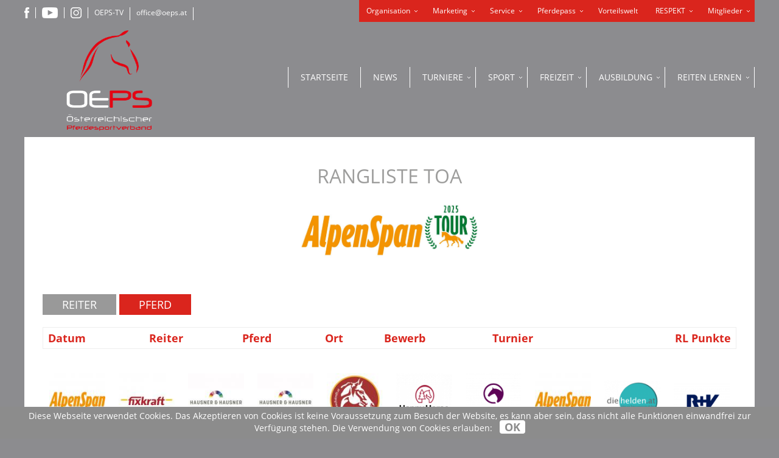

--- FILE ---
content_type: text/html; charset=utf-8
request_url: https://www.oeps.at/de/rangliste/toa/pferd/258106
body_size: 171
content:
<!doctype html><html lang=de><head><title>Österreichischer Pferdesportverband (OEPS)</title><meta charset=utf-8><meta name=description content="Die offizielle Informationsquelle des OEPS"><meta name=format-detection content="telephone=no"><meta name=msapplication-tap-highlight content=no><meta name=viewport content="user-scalable=no,initial-scale=1,maximum-scale=1,minimum-scale=1,width=device-width"><link rel=icon href=/logo-condensed.svg><meta name=theme-color content=#da251d><link rel=mask-icon href=/safari-pinned-tab.svg color=#da251d>  <script type="module" crossorigin src="/assets/index-DwCxW95t.js"></script>
  <link rel="stylesheet" crossorigin href="/assets/index-CUHZldE-.css">
</head><body><div id=q-app></div></body></html>

--- FILE ---
content_type: text/html; charset=utf-8
request_url: https://www.oeps.at/de/rangliste/toa/pferd/258106
body_size: -105
content:
<!doctype html><html lang=de><head><title>Österreichischer Pferdesportverband (OEPS)</title><meta charset=utf-8><meta name=description content="Die offizielle Informationsquelle des OEPS"><meta name=format-detection content="telephone=no"><meta name=msapplication-tap-highlight content=no><meta name=viewport content="user-scalable=no,initial-scale=1,maximum-scale=1,minimum-scale=1,width=device-width"><link rel=icon href=/logo-condensed.svg><meta name=theme-color content=#da251d><link rel=mask-icon href=/safari-pinned-tab.svg color=#da251d>  <script type="module" crossorigin src="/assets/index-DwCxW95t.js"></script>
  <link rel="stylesheet" crossorigin href="/assets/index-CUHZldE-.css">
</head><body><div id=q-app></div></body></html>

--- FILE ---
content_type: application/javascript
request_url: https://www.oeps.at/assets/plausible-CpyWjcAR.js
body_size: 488
content:
import{b as d}from"./index-DwCxW95t.js";var c={};function f(e,t,n){return n?t.some(r=>e===r||e.endsWith(`.${r}`)):t.includes(e)}function p(){try{return localStorage.getItem("plausible_ignore")==="true"}catch{return!1}}function h(e={}){return{url:e.url??window.location.href,referrer:e.referrer??document.referrer,deviceWidth:e.deviceWidth??window.innerWidth}}function b(e,t,n,r={}){return{n:e,u:n.url,d:t.domain,r:n.referrer,w:n.deviceWidth,h:t.hashMode?1:0,p:r.props?JSON.stringify(r.props):void 0,$:r.revenue??void 0}}function g(e,t,n){return fetch(`${e}/api/event`,{method:"POST",headers:{"Content-Type":"text/plain"},body:JSON.stringify(t)}).then(r=>{n?.({status:r.status})})}function m(){return c.PLATFORM??null}const y=d(({app:e,router:t})=>{if(typeof window>"u")return;const n="oeps.at",r=m(),o={enabled:!0,hashMode:!1,domain:n,apiHost:"https://plausible.io",ignoredHostnames:[],ignoreSubDomains:!1,logIgnored:!1,...r?{props:{host:r}}:{}},a={options:o,trackEvent:(s,i={})=>{if(!o.enabled)return;const u=h(i.data),l=b(s,o,u,i);if(f(window.location.hostname,o.ignoredHostnames,o.ignoreSubDomains)||p()){o.logIgnored&&console.info(`[Plausible] ${s}`,l),i.callback?.({status:null});return}return g(o.apiHost,l,i.callback)}};t.afterEach(()=>{a.trackEvent("pageview")}),e.provide("plausible",a)});export{y as default};


--- FILE ---
content_type: application/javascript
request_url: https://www.oeps.at/assets/preview-BL2vCbVd.js
body_size: -119
content:
import{r as o}from"./previewStore-bVSU-Q1P.js";import"./index-DwCxW95t.js";o();function r(t){const e=new URL(t.trim()).origin;return["https://powerful-moonlight-7e3a777aa6.strapiapp.com","https://admin.oeps.at","https://oeps-info-admin.equestrian-hub.com"].includes(e)}window.addEventListener("message",t=>{if(!r(t.origin))return;const e=t.data;if(e&&(e==="strapiUpdate"||e?.type==="strapiUpdate")){const i=()=>window.location.reload();"requestIdleCallback"in window?window.requestIdleCallback(i):setTimeout(i,0)}});window.parent?.postMessage({type:"previewReady"},"*");


--- FILE ---
content_type: application/javascript
request_url: https://www.oeps.at/assets/index-DwCxW95t.js
body_size: 80774
content:
const __vite__mapDeps=(i,m=__vite__mapDeps,d=(m.f||(m.f=["assets/PreviewGateway-Czdm-IcQ.js","assets/QPage-nhKnDv7k.js","assets/previewStore-bVSU-Q1P.js","assets/ArticlesPage-DlPd4aad.js","assets/strapi-DnT36wVl.js","assets/useCollectionByParams-zsSwXU8W.js","assets/axios-BWfbgrHy.js","assets/axios-DxxxMct3.js","assets/_commonjsHelpers-CE1G-McA.js","assets/ArticleGrid-BO9D_Rih.js","assets/format-6IvPg2TA.js","assets/QBanner-CExix1tP.js","assets/dayjs.min-C4d6aUrx.js","assets/_plugin-vue_export-helper-DlAUqK2U.js","assets/ArticleGrid-dTYMfiOa.css","assets/ArticlePage-6G6W3d2l.js","assets/touch-IKEwU94d.js","assets/SocialShareButton.vue_vue_type_script_setup_true_lang-7FT2OeeK.js","assets/NotificationSelection-Ckt3aYL0.js","assets/selection-CX7aH6_8.js","assets/NotificationSelection-DulSdKYt.css","assets/SocialShareButton-Vi00x84w.css","assets/OepsLoader.vue_vue_type_script_setup_true_lang-C9MPsL8O.js","assets/OepsHorse-BqX-O4pm.js","assets/OepsHorse-B2L7TYdA.css","assets/ArticlePage-BUasFIWY.css","assets/DynamicPage-DLdJeO7K.js","assets/OepsLogo-aJ34T6Sz.js","assets/OepsLogo-CMDEsdj5.css","assets/DynamicPage-qms0YfHK.css","assets/MainLayout-f-IZN_ub.js","assets/MainLayout-B2pqX5jZ.css","assets/ConfirmNewsletterPage-Cn5jkHh5.js","assets/ManageNewsletterPage-xbBMcOUL.js","assets/QInnerLoading-CFX-fJo0.js","assets/UnsubscribeNewsletterPage-mDURz4pL.js","assets/dayjs-C4z3a-jO.js","assets/preview-BL2vCbVd.js"])))=>i.map(i=>d[i]);
const oc=(function(){const t=typeof document<"u"&&document.createElement("link").relList;return t&&t.supports&&t.supports("modulepreload")?"modulepreload":"preload"})(),ic=function(e){return"/"+e},Qi={},We=function(t,n,r){let o=Promise.resolve();if(n&&n.length>0){let a=function(c){return Promise.all(c.map(u=>Promise.resolve(u).then(f=>({status:"fulfilled",value:f}),f=>({status:"rejected",reason:f}))))};document.getElementsByTagName("link");const s=document.querySelector("meta[property=csp-nonce]"),l=s?.nonce||s?.getAttribute("nonce");o=a(n.map(c=>{if(c=ic(c),c in Qi)return;Qi[c]=!0;const u=c.endsWith(".css"),f=u?'[rel="stylesheet"]':"";if(document.querySelector(`link[href="${c}"]${f}`))return;const d=document.createElement("link");if(d.rel=u?"stylesheet":oc,u||(d.as="script"),d.crossOrigin="",d.href=c,l&&d.setAttribute("nonce",l),document.head.appendChild(d),u)return new Promise((g,p)=>{d.addEventListener("load",g),d.addEventListener("error",()=>p(new Error(`Unable to preload CSS for ${c}`)))})}))}function i(s){const l=new Event("vite:preloadError",{cancelable:!0});if(l.payload=s,window.dispatchEvent(l),!l.defaultPrevented)throw s}return o.then(s=>{for(const l of s||[])l.status==="rejected"&&i(l.reason);return t().catch(i)})};function vi(e){const t=Object.create(null);for(const n of e.split(","))t[n]=1;return n=>n in t}const me={},mn=[],yt=()=>{},Il=()=>!1,Zr=e=>e.charCodeAt(0)===111&&e.charCodeAt(1)===110&&(e.charCodeAt(2)>122||e.charCodeAt(2)<97),bi=e=>e.startsWith("onUpdate:"),Pe=Object.assign,yi=(e,t)=>{const n=e.indexOf(t);n>-1&&e.splice(n,1)},sc=Object.prototype.hasOwnProperty,he=(e,t)=>sc.call(e,t),re=Array.isArray,pn=e=>sr(e)==="[object Map]",ql=e=>sr(e)==="[object Set]",lc=e=>sr(e)==="[object RegExp]",ie=e=>typeof e=="function",we=e=>typeof e=="string",Ut=e=>typeof e=="symbol",ye=e=>e!==null&&typeof e=="object",Dl=e=>(ye(e)||ie(e))&&ie(e.then)&&ie(e.catch),$l=Object.prototype.toString,sr=e=>$l.call(e),ac=e=>sr(e).slice(8,-1),Nl=e=>sr(e)==="[object Object]",_i=e=>we(e)&&e!=="NaN"&&e[0]!=="-"&&""+parseInt(e,10)===e,Fn=vi(",key,ref,ref_for,ref_key,onVnodeBeforeMount,onVnodeMounted,onVnodeBeforeUpdate,onVnodeUpdated,onVnodeBeforeUnmount,onVnodeUnmounted"),Xr=e=>{const t=Object.create(null);return(n=>t[n]||(t[n]=e(n)))},uc=/-\w/g,ot=Xr(e=>e.replace(uc,t=>t.slice(1).toUpperCase())),cc=/\B([A-Z])/g,Kt=Xr(e=>e.replace(cc,"-$1").toLowerCase()),eo=Xr(e=>e.charAt(0).toUpperCase()+e.slice(1)),go=Xr(e=>e?`on${eo(e)}`:""),Bt=(e,t)=>!Object.is(e,t),Vn=(e,...t)=>{for(let n=0;n<e.length;n++)e[n](...t)},Fl=(e,t,n,r=!1)=>{Object.defineProperty(e,t,{configurable:!0,enumerable:!1,writable:r,value:n})},fc=e=>{const t=parseFloat(e);return isNaN(t)?e:t},dc=e=>{const t=we(e)?Number(e):NaN;return isNaN(t)?e:t};let Ji;const to=()=>Ji||(Ji=typeof globalThis<"u"?globalThis:typeof self<"u"?self:typeof window<"u"?window:typeof global<"u"?global:{});function wi(e){if(re(e)){const t={};for(let n=0;n<e.length;n++){const r=e[n],o=we(r)?pc(r):wi(r);if(o)for(const i in o)t[i]=o[i]}return t}else if(we(e)||ye(e))return e}const hc=/;(?![^(]*\))/g,gc=/:([^]+)/,mc=/\/\*[^]*?\*\//g;function pc(e){const t={};return e.replace(mc,"").split(hc).forEach(n=>{if(n){const r=n.split(gc);r.length>1&&(t[r[0].trim()]=r[1].trim())}}),t}function xi(e){let t="";if(we(e))t=e;else if(re(e))for(let n=0;n<e.length;n++){const r=xi(e[n]);r&&(t+=r+" ")}else if(ye(e))for(const n in e)e[n]&&(t+=n+" ");return t.trim()}const vc="itemscope,allowfullscreen,formnovalidate,ismap,nomodule,novalidate,readonly",bc=vi(vc);function Vl(e){return!!e||e===""}const Bl=e=>!!(e&&e.__v_isRef===!0),yc=e=>we(e)?e:e==null?"":re(e)||ye(e)&&(e.toString===$l||!ie(e.toString))?Bl(e)?yc(e.value):JSON.stringify(e,jl,2):String(e),jl=(e,t)=>Bl(t)?jl(e,t.value):pn(t)?{[`Map(${t.size})`]:[...t.entries()].reduce((n,[r,o],i)=>(n[mo(r,i)+" =>"]=o,n),{})}:ql(t)?{[`Set(${t.size})`]:[...t.values()].map(n=>mo(n))}:Ut(t)?mo(t):ye(t)&&!re(t)&&!Nl(t)?String(t):t,mo=(e,t="")=>{var n;return Ut(e)?`Symbol(${(n=e.description)!=null?n:t})`:e};let Ue;class _c{constructor(t=!1){this.detached=t,this._active=!0,this._on=0,this.effects=[],this.cleanups=[],this._isPaused=!1,this.parent=Ue,!t&&Ue&&(this.index=(Ue.scopes||(Ue.scopes=[])).push(this)-1)}get active(){return this._active}pause(){if(this._active){this._isPaused=!0;let t,n;if(this.scopes)for(t=0,n=this.scopes.length;t<n;t++)this.scopes[t].pause();for(t=0,n=this.effects.length;t<n;t++)this.effects[t].pause()}}resume(){if(this._active&&this._isPaused){this._isPaused=!1;let t,n;if(this.scopes)for(t=0,n=this.scopes.length;t<n;t++)this.scopes[t].resume();for(t=0,n=this.effects.length;t<n;t++)this.effects[t].resume()}}run(t){if(this._active){const n=Ue;try{return Ue=this,t()}finally{Ue=n}}}on(){++this._on===1&&(this.prevScope=Ue,Ue=this)}off(){this._on>0&&--this._on===0&&(Ue=this.prevScope,this.prevScope=void 0)}stop(t){if(this._active){this._active=!1;let n,r;for(n=0,r=this.effects.length;n<r;n++)this.effects[n].stop();for(this.effects.length=0,n=0,r=this.cleanups.length;n<r;n++)this.cleanups[n]();if(this.cleanups.length=0,this.scopes){for(n=0,r=this.scopes.length;n<r;n++)this.scopes[n].stop(!0);this.scopes.length=0}if(!this.detached&&this.parent&&!t){const o=this.parent.scopes.pop();o&&o!==this&&(this.parent.scopes[this.index]=o,o.index=this.index)}this.parent=void 0}}}function wc(){return Ue}let ve;const po=new WeakSet;class Hl{constructor(t){this.fn=t,this.deps=void 0,this.depsTail=void 0,this.flags=5,this.next=void 0,this.cleanup=void 0,this.scheduler=void 0,Ue&&Ue.active&&Ue.effects.push(this)}pause(){this.flags|=64}resume(){this.flags&64&&(this.flags&=-65,po.has(this)&&(po.delete(this),this.trigger()))}notify(){this.flags&2&&!(this.flags&32)||this.flags&8||Ul(this)}run(){if(!(this.flags&1))return this.fn();this.flags|=2,Yi(this),Kl(this);const t=ve,n=ct;ve=this,ct=!0;try{return this.fn()}finally{Wl(this),ve=t,ct=n,this.flags&=-3}}stop(){if(this.flags&1){for(let t=this.deps;t;t=t.nextDep)Si(t);this.deps=this.depsTail=void 0,Yi(this),this.onStop&&this.onStop(),this.flags&=-2}}trigger(){this.flags&64?po.add(this):this.scheduler?this.scheduler():this.runIfDirty()}runIfDirty(){Ho(this)&&this.run()}get dirty(){return Ho(this)}}let zl=0,Bn,jn;function Ul(e,t=!1){if(e.flags|=8,t){e.next=jn,jn=e;return}e.next=Bn,Bn=e}function Ci(){zl++}function Ei(){if(--zl>0)return;if(jn){let t=jn;for(jn=void 0;t;){const n=t.next;t.next=void 0,t.flags&=-9,t=n}}let e;for(;Bn;){let t=Bn;for(Bn=void 0;t;){const n=t.next;if(t.next=void 0,t.flags&=-9,t.flags&1)try{t.trigger()}catch(r){e||(e=r)}t=n}}if(e)throw e}function Kl(e){for(let t=e.deps;t;t=t.nextDep)t.version=-1,t.prevActiveLink=t.dep.activeLink,t.dep.activeLink=t}function Wl(e){let t,n=e.depsTail,r=n;for(;r;){const o=r.prevDep;r.version===-1?(r===n&&(n=o),Si(r),xc(r)):t=r,r.dep.activeLink=r.prevActiveLink,r.prevActiveLink=void 0,r=o}e.deps=t,e.depsTail=n}function Ho(e){for(let t=e.deps;t;t=t.nextDep)if(t.dep.version!==t.version||t.dep.computed&&(Gl(t.dep.computed)||t.dep.version!==t.version))return!0;return!!e._dirty}function Gl(e){if(e.flags&4&&!(e.flags&16)||(e.flags&=-17,e.globalVersion===Gn)||(e.globalVersion=Gn,!e.isSSR&&e.flags&128&&(!e.deps&&!e._dirty||!Ho(e))))return;e.flags|=2;const t=e.dep,n=ve,r=ct;ve=e,ct=!0;try{Kl(e);const o=e.fn(e._value);(t.version===0||Bt(o,e._value))&&(e.flags|=128,e._value=o,t.version++)}catch(o){throw t.version++,o}finally{ve=n,ct=r,Wl(e),e.flags&=-3}}function Si(e,t=!1){const{dep:n,prevSub:r,nextSub:o}=e;if(r&&(r.nextSub=o,e.prevSub=void 0),o&&(o.prevSub=r,e.nextSub=void 0),n.subs===e&&(n.subs=r,!r&&n.computed)){n.computed.flags&=-5;for(let i=n.computed.deps;i;i=i.nextDep)Si(i,!0)}!t&&!--n.sc&&n.map&&n.map.delete(n.key)}function xc(e){const{prevDep:t,nextDep:n}=e;t&&(t.nextDep=n,e.prevDep=void 0),n&&(n.prevDep=t,e.nextDep=void 0)}let ct=!0;const Ql=[];function kt(){Ql.push(ct),ct=!1}function At(){const e=Ql.pop();ct=e===void 0?!0:e}function Yi(e){const{cleanup:t}=e;if(e.cleanup=void 0,t){const n=ve;ve=void 0;try{t()}finally{ve=n}}}let Gn=0;class Cc{constructor(t,n){this.sub=t,this.dep=n,this.version=n.version,this.nextDep=this.prevDep=this.nextSub=this.prevSub=this.prevActiveLink=void 0}}class ki{constructor(t){this.computed=t,this.version=0,this.activeLink=void 0,this.subs=void 0,this.map=void 0,this.key=void 0,this.sc=0,this.__v_skip=!0}track(t){if(!ve||!ct||ve===this.computed)return;let n=this.activeLink;if(n===void 0||n.sub!==ve)n=this.activeLink=new Cc(ve,this),ve.deps?(n.prevDep=ve.depsTail,ve.depsTail.nextDep=n,ve.depsTail=n):ve.deps=ve.depsTail=n,Jl(n);else if(n.version===-1&&(n.version=this.version,n.nextDep)){const r=n.nextDep;r.prevDep=n.prevDep,n.prevDep&&(n.prevDep.nextDep=r),n.prevDep=ve.depsTail,n.nextDep=void 0,ve.depsTail.nextDep=n,ve.depsTail=n,ve.deps===n&&(ve.deps=r)}return n}trigger(t){this.version++,Gn++,this.notify(t)}notify(t){Ci();try{for(let n=this.subs;n;n=n.prevSub)n.sub.notify()&&n.sub.dep.notify()}finally{Ei()}}}function Jl(e){if(e.dep.sc++,e.sub.flags&4){const t=e.dep.computed;if(t&&!e.dep.subs){t.flags|=20;for(let r=t.deps;r;r=r.nextDep)Jl(r)}const n=e.dep.subs;n!==e&&(e.prevSub=n,n&&(n.nextSub=e)),e.dep.subs=e}}const zo=new WeakMap,tn=Symbol(""),Uo=Symbol(""),Qn=Symbol("");function qe(e,t,n){if(ct&&ve){let r=zo.get(e);r||zo.set(e,r=new Map);let o=r.get(n);o||(r.set(n,o=new ki),o.map=r,o.key=n),o.track()}}function Et(e,t,n,r,o,i){const s=zo.get(e);if(!s){Gn++;return}const l=a=>{a&&a.trigger()};if(Ci(),t==="clear")s.forEach(l);else{const a=re(e),c=a&&_i(n);if(a&&n==="length"){const u=Number(r);s.forEach((f,d)=>{(d==="length"||d===Qn||!Ut(d)&&d>=u)&&l(f)})}else switch((n!==void 0||s.has(void 0))&&l(s.get(n)),c&&l(s.get(Qn)),t){case"add":a?c&&l(s.get("length")):(l(s.get(tn)),pn(e)&&l(s.get(Uo)));break;case"delete":a||(l(s.get(tn)),pn(e)&&l(s.get(Uo)));break;case"set":pn(e)&&l(s.get(tn));break}}Ei()}function un(e){const t=le(e);return t===e?t:(qe(t,"iterate",Qn),nt(e)?t:t.map(Me))}function no(e){return qe(e=le(e),"iterate",Qn),e}const Ec={__proto__:null,[Symbol.iterator](){return vo(this,Symbol.iterator,Me)},concat(...e){return un(this).concat(...e.map(t=>re(t)?un(t):t))},entries(){return vo(this,"entries",e=>(e[1]=Me(e[1]),e))},every(e,t){return _t(this,"every",e,t,void 0,arguments)},filter(e,t){return _t(this,"filter",e,t,n=>n.map(Me),arguments)},find(e,t){return _t(this,"find",e,t,Me,arguments)},findIndex(e,t){return _t(this,"findIndex",e,t,void 0,arguments)},findLast(e,t){return _t(this,"findLast",e,t,Me,arguments)},findLastIndex(e,t){return _t(this,"findLastIndex",e,t,void 0,arguments)},forEach(e,t){return _t(this,"forEach",e,t,void 0,arguments)},includes(...e){return bo(this,"includes",e)},indexOf(...e){return bo(this,"indexOf",e)},join(e){return un(this).join(e)},lastIndexOf(...e){return bo(this,"lastIndexOf",e)},map(e,t){return _t(this,"map",e,t,void 0,arguments)},pop(){return Rn(this,"pop")},push(...e){return Rn(this,"push",e)},reduce(e,...t){return Zi(this,"reduce",e,t)},reduceRight(e,...t){return Zi(this,"reduceRight",e,t)},shift(){return Rn(this,"shift")},some(e,t){return _t(this,"some",e,t,void 0,arguments)},splice(...e){return Rn(this,"splice",e)},toReversed(){return un(this).toReversed()},toSorted(e){return un(this).toSorted(e)},toSpliced(...e){return un(this).toSpliced(...e)},unshift(...e){return Rn(this,"unshift",e)},values(){return vo(this,"values",Me)}};function vo(e,t,n){const r=no(e),o=r[t]();return r!==e&&!nt(e)&&(o._next=o.next,o.next=()=>{const i=o._next();return i.done||(i.value=n(i.value)),i}),o}const Sc=Array.prototype;function _t(e,t,n,r,o,i){const s=no(e),l=s!==e&&!nt(e),a=s[t];if(a!==Sc[t]){const f=a.apply(e,i);return l?Me(f):f}let c=n;s!==e&&(l?c=function(f,d){return n.call(this,Me(f),d,e)}:n.length>2&&(c=function(f,d){return n.call(this,f,d,e)}));const u=a.call(s,c,r);return l&&o?o(u):u}function Zi(e,t,n,r){const o=no(e);let i=n;return o!==e&&(nt(e)?n.length>3&&(i=function(s,l,a){return n.call(this,s,l,a,e)}):i=function(s,l,a){return n.call(this,s,Me(l),a,e)}),o[t](i,...r)}function bo(e,t,n){const r=le(e);qe(r,"iterate",Qn);const o=r[t](...n);return(o===-1||o===!1)&&Ti(n[0])?(n[0]=le(n[0]),r[t](...n)):o}function Rn(e,t,n=[]){kt(),Ci();const r=le(e)[t].apply(e,n);return Ei(),At(),r}const kc=vi("__proto__,__v_isRef,__isVue"),Yl=new Set(Object.getOwnPropertyNames(Symbol).filter(e=>e!=="arguments"&&e!=="caller").map(e=>Symbol[e]).filter(Ut));function Ac(e){Ut(e)||(e=String(e));const t=le(this);return qe(t,"has",e),t.hasOwnProperty(e)}class Zl{constructor(t=!1,n=!1){this._isReadonly=t,this._isShallow=n}get(t,n,r){if(n==="__v_skip")return t.__v_skip;const o=this._isReadonly,i=this._isShallow;if(n==="__v_isReactive")return!o;if(n==="__v_isReadonly")return o;if(n==="__v_isShallow")return i;if(n==="__v_raw")return r===(o?i?$c:na:i?ta:ea).get(t)||Object.getPrototypeOf(t)===Object.getPrototypeOf(r)?t:void 0;const s=re(t);if(!o){let a;if(s&&(a=Ec[n]))return a;if(n==="hasOwnProperty")return Ac}const l=Reflect.get(t,n,Ne(t)?t:r);if((Ut(n)?Yl.has(n):kc(n))||(o||qe(t,"get",n),i))return l;if(Ne(l)){const a=s&&_i(n)?l:l.value;return o&&ye(a)?Wo(a):a}return ye(l)?o?Wo(l):kn(l):l}}class Xl extends Zl{constructor(t=!1){super(!1,t)}set(t,n,r,o){let i=t[n];if(!this._isShallow){const a=jt(i);if(!nt(r)&&!jt(r)&&(i=le(i),r=le(r)),!re(t)&&Ne(i)&&!Ne(r))return a||(i.value=r),!0}const s=re(t)&&_i(n)?Number(n)<t.length:he(t,n),l=Reflect.set(t,n,r,Ne(t)?t:o);return t===le(o)&&(s?Bt(r,i)&&Et(t,"set",n,r):Et(t,"add",n,r)),l}deleteProperty(t,n){const r=he(t,n);t[n];const o=Reflect.deleteProperty(t,n);return o&&r&&Et(t,"delete",n,void 0),o}has(t,n){const r=Reflect.has(t,n);return(!Ut(n)||!Yl.has(n))&&qe(t,"has",n),r}ownKeys(t){return qe(t,"iterate",re(t)?"length":tn),Reflect.ownKeys(t)}}class Rc extends Zl{constructor(t=!1){super(!0,t)}set(t,n){return!0}deleteProperty(t,n){return!0}}const Tc=new Xl,Pc=new Rc,Oc=new Xl(!0);const Ko=e=>e,hr=e=>Reflect.getPrototypeOf(e);function Mc(e,t,n){return function(...r){const o=this.__v_raw,i=le(o),s=pn(i),l=e==="entries"||e===Symbol.iterator&&s,a=e==="keys"&&s,c=o[e](...r),u=n?Ko:t?qr:Me;return!t&&qe(i,"iterate",a?Uo:tn),{next(){const{value:f,done:d}=c.next();return d?{value:f,done:d}:{value:l?[u(f[0]),u(f[1])]:u(f),done:d}},[Symbol.iterator](){return this}}}}function gr(e){return function(...t){return e==="delete"?!1:e==="clear"?void 0:this}}function Lc(e,t){const n={get(o){const i=this.__v_raw,s=le(i),l=le(o);e||(Bt(o,l)&&qe(s,"get",o),qe(s,"get",l));const{has:a}=hr(s),c=t?Ko:e?qr:Me;if(a.call(s,o))return c(i.get(o));if(a.call(s,l))return c(i.get(l));i!==s&&i.get(o)},get size(){const o=this.__v_raw;return!e&&qe(le(o),"iterate",tn),o.size},has(o){const i=this.__v_raw,s=le(i),l=le(o);return e||(Bt(o,l)&&qe(s,"has",o),qe(s,"has",l)),o===l?i.has(o):i.has(o)||i.has(l)},forEach(o,i){const s=this,l=s.__v_raw,a=le(l),c=t?Ko:e?qr:Me;return!e&&qe(a,"iterate",tn),l.forEach((u,f)=>o.call(i,c(u),c(f),s))}};return Pe(n,e?{add:gr("add"),set:gr("set"),delete:gr("delete"),clear:gr("clear")}:{add(o){!t&&!nt(o)&&!jt(o)&&(o=le(o));const i=le(this);return hr(i).has.call(i,o)||(i.add(o),Et(i,"add",o,o)),this},set(o,i){!t&&!nt(i)&&!jt(i)&&(i=le(i));const s=le(this),{has:l,get:a}=hr(s);let c=l.call(s,o);c||(o=le(o),c=l.call(s,o));const u=a.call(s,o);return s.set(o,i),c?Bt(i,u)&&Et(s,"set",o,i):Et(s,"add",o,i),this},delete(o){const i=le(this),{has:s,get:l}=hr(i);let a=s.call(i,o);a||(o=le(o),a=s.call(i,o)),l&&l.call(i,o);const c=i.delete(o);return a&&Et(i,"delete",o,void 0),c},clear(){const o=le(this),i=o.size!==0,s=o.clear();return i&&Et(o,"clear",void 0,void 0),s}}),["keys","values","entries",Symbol.iterator].forEach(o=>{n[o]=Mc(o,e,t)}),n}function Ai(e,t){const n=Lc(e,t);return(r,o,i)=>o==="__v_isReactive"?!e:o==="__v_isReadonly"?e:o==="__v_raw"?r:Reflect.get(he(n,o)&&o in r?n:r,o,i)}const Ic={get:Ai(!1,!1)},qc={get:Ai(!1,!0)},Dc={get:Ai(!0,!1)};const ea=new WeakMap,ta=new WeakMap,na=new WeakMap,$c=new WeakMap;function Nc(e){switch(e){case"Object":case"Array":return 1;case"Map":case"Set":case"WeakMap":case"WeakSet":return 2;default:return 0}}function Fc(e){return e.__v_skip||!Object.isExtensible(e)?0:Nc(ac(e))}function kn(e){return jt(e)?e:Ri(e,!1,Tc,Ic,ea)}function ra(e){return Ri(e,!1,Oc,qc,ta)}function Wo(e){return Ri(e,!0,Pc,Dc,na)}function Ri(e,t,n,r,o){if(!ye(e)||e.__v_raw&&!(t&&e.__v_isReactive))return e;const i=Fc(e);if(i===0)return e;const s=o.get(e);if(s)return s;const l=new Proxy(e,i===2?r:n);return o.set(e,l),l}function vn(e){return jt(e)?vn(e.__v_raw):!!(e&&e.__v_isReactive)}function jt(e){return!!(e&&e.__v_isReadonly)}function nt(e){return!!(e&&e.__v_isShallow)}function Ti(e){return e?!!e.__v_raw:!1}function le(e){const t=e&&e.__v_raw;return t?le(t):e}function lr(e){return!he(e,"__v_skip")&&Object.isExtensible(e)&&Fl(e,"__v_skip",!0),e}const Me=e=>ye(e)?kn(e):e,qr=e=>ye(e)?Wo(e):e;function Ne(e){return e?e.__v_isRef===!0:!1}function fe(e){return oa(e,!1)}function Vc(e){return oa(e,!0)}function oa(e,t){return Ne(e)?e:new Bc(e,t)}class Bc{constructor(t,n){this.dep=new ki,this.__v_isRef=!0,this.__v_isShallow=!1,this._rawValue=n?t:le(t),this._value=n?t:Me(t),this.__v_isShallow=n}get value(){return this.dep.track(),this._value}set value(t){const n=this._rawValue,r=this.__v_isShallow||nt(t)||jt(t);t=r?t:le(t),Bt(t,n)&&(this._rawValue=t,this._value=r?t:Me(t),this.dep.trigger())}}function nn(e){return Ne(e)?e.value:e}const jc={get:(e,t,n)=>t==="__v_raw"?e:nn(Reflect.get(e,t,n)),set:(e,t,n,r)=>{const o=e[t];return Ne(o)&&!Ne(n)?(o.value=n,!0):Reflect.set(e,t,n,r)}};function ia(e){return vn(e)?e:new Proxy(e,jc)}class Hc{constructor(t,n,r){this.fn=t,this.setter=n,this._value=void 0,this.dep=new ki(this),this.__v_isRef=!0,this.deps=void 0,this.depsTail=void 0,this.flags=16,this.globalVersion=Gn-1,this.next=void 0,this.effect=this,this.__v_isReadonly=!n,this.isSSR=r}notify(){if(this.flags|=16,!(this.flags&8)&&ve!==this)return Ul(this,!0),!0}get value(){const t=this.dep.track();return Gl(this),t&&(t.version=this.dep.version),this._value}set value(t){this.setter&&this.setter(t)}}function zc(e,t,n=!1){let r,o;return ie(e)?r=e:(r=e.get,o=e.set),new Hc(r,o,n)}const mr={},Dr=new WeakMap;let Yt;function Uc(e,t=!1,n=Yt){if(n){let r=Dr.get(n);r||Dr.set(n,r=[]),r.push(e)}}function Kc(e,t,n=me){const{immediate:r,deep:o,once:i,scheduler:s,augmentJob:l,call:a}=n,c=_=>o?_:nt(_)||o===!1||o===0?St(_,1):St(_);let u,f,d,g,p=!1,x=!1;if(Ne(e)?(f=()=>e.value,p=nt(e)):vn(e)?(f=()=>c(e),p=!0):re(e)?(x=!0,p=e.some(_=>vn(_)||nt(_)),f=()=>e.map(_=>{if(Ne(_))return _.value;if(vn(_))return c(_);if(ie(_))return a?a(_,2):_()})):ie(e)?t?f=a?()=>a(e,2):e:f=()=>{if(d){kt();try{d()}finally{At()}}const _=Yt;Yt=u;try{return a?a(e,3,[g]):e(g)}finally{Yt=_}}:f=yt,t&&o){const _=f,q=o===!0?1/0:o;f=()=>St(_(),q)}const E=wc(),O=()=>{u.stop(),E&&E.active&&yi(E.effects,u)};if(i&&t){const _=t;t=(...q)=>{_(...q),O()}}let v=x?new Array(e.length).fill(mr):mr;const w=_=>{if(!(!(u.flags&1)||!u.dirty&&!_))if(t){const q=u.run();if(o||p||(x?q.some((N,B)=>Bt(N,v[B])):Bt(q,v))){d&&d();const N=Yt;Yt=u;try{const B=[q,v===mr?void 0:x&&v[0]===mr?[]:v,g];v=q,a?a(t,3,B):t(...B)}finally{Yt=N}}}else u.run()};return l&&l(w),u=new Hl(f),u.scheduler=s?()=>s(w,!1):w,g=_=>Uc(_,!1,u),d=u.onStop=()=>{const _=Dr.get(u);if(_){if(a)a(_,4);else for(const q of _)q();Dr.delete(u)}},t?r?w(!0):v=u.run():s?s(w.bind(null,!0),!0):u.run(),O.pause=u.pause.bind(u),O.resume=u.resume.bind(u),O.stop=O,O}function St(e,t=1/0,n){if(t<=0||!ye(e)||e.__v_skip||(n=n||new Map,(n.get(e)||0)>=t))return e;if(n.set(e,t),t--,Ne(e))St(e.value,t,n);else if(re(e))for(let r=0;r<e.length;r++)St(e[r],t,n);else if(ql(e)||pn(e))e.forEach(r=>{St(r,t,n)});else if(Nl(e)){for(const r in e)St(e[r],t,n);for(const r of Object.getOwnPropertySymbols(e))Object.prototype.propertyIsEnumerable.call(e,r)&&St(e[r],t,n)}return e}function ar(e,t,n,r){try{return r?e(...r):e()}catch(o){ro(o,t,n)}}function ft(e,t,n,r){if(ie(e)){const o=ar(e,t,n,r);return o&&Dl(o)&&o.catch(i=>{ro(i,t,n)}),o}if(re(e)){const o=[];for(let i=0;i<e.length;i++)o.push(ft(e[i],t,n,r));return o}}function ro(e,t,n,r=!0){const o=t?t.vnode:null,{errorHandler:i,throwUnhandledErrorInProduction:s}=t&&t.appContext.config||me;if(t){let l=t.parent;const a=t.proxy,c=`https://vuejs.org/error-reference/#runtime-${n}`;for(;l;){const u=l.ec;if(u){for(let f=0;f<u.length;f++)if(u[f](e,a,c)===!1)return}l=l.parent}if(i){kt(),ar(i,null,10,[e,a,c]),At();return}}Wc(e,n,o,r,s)}function Wc(e,t,n,r=!0,o=!1){if(o)throw e;console.error(e)}const Be=[];let vt=-1;const bn=[];let qt=null,hn=0;const sa=Promise.resolve();let $r=null;function Qe(e){const t=$r||sa;return e?t.then(this?e.bind(this):e):t}function Gc(e){let t=vt+1,n=Be.length;for(;t<n;){const r=t+n>>>1,o=Be[r],i=Jn(o);i<e||i===e&&o.flags&2?t=r+1:n=r}return t}function Pi(e){if(!(e.flags&1)){const t=Jn(e),n=Be[Be.length-1];!n||!(e.flags&2)&&t>=Jn(n)?Be.push(e):Be.splice(Gc(t),0,e),e.flags|=1,la()}}function la(){$r||($r=sa.then(ua))}function Qc(e){re(e)?bn.push(...e):qt&&e.id===-1?qt.splice(hn+1,0,e):e.flags&1||(bn.push(e),e.flags|=1),la()}function Xi(e,t,n=vt+1){for(;n<Be.length;n++){const r=Be[n];if(r&&r.flags&2){if(e&&r.id!==e.uid)continue;Be.splice(n,1),n--,r.flags&4&&(r.flags&=-2),r(),r.flags&4||(r.flags&=-2)}}}function aa(e){if(bn.length){const t=[...new Set(bn)].sort((n,r)=>Jn(n)-Jn(r));if(bn.length=0,qt){qt.push(...t);return}for(qt=t,hn=0;hn<qt.length;hn++){const n=qt[hn];n.flags&4&&(n.flags&=-2),n.flags&8||n(),n.flags&=-2}qt=null,hn=0}}const Jn=e=>e.id==null?e.flags&2?-1:1/0:e.id;function ua(e){try{for(vt=0;vt<Be.length;vt++){const t=Be[vt];t&&!(t.flags&8)&&(t.flags&4&&(t.flags&=-2),ar(t,t.i,t.i?15:14),t.flags&4||(t.flags&=-2))}}finally{for(;vt<Be.length;vt++){const t=Be[vt];t&&(t.flags&=-2)}vt=-1,Be.length=0,aa(),$r=null,(Be.length||bn.length)&&ua()}}let Je=null,ca=null;function Nr(e){const t=Je;return Je=e,ca=e&&e.type.__scopeId||null,t}function Jc(e,t=Je,n){if(!t||e._n)return e;const r=(...o)=>{r._d&&Hr(-1);const i=Nr(t);let s;try{s=e(...o)}finally{Nr(i),r._d&&Hr(1)}return s};return r._n=!0,r._c=!0,r._d=!0,r}function fa(e,t){if(Je===null)return e;const n=uo(Je),r=e.dirs||(e.dirs=[]);for(let o=0;o<t.length;o++){let[i,s,l,a=me]=t[o];i&&(ie(i)&&(i={mounted:i,updated:i}),i.deep&&St(s),r.push({dir:i,instance:n,value:s,oldValue:void 0,arg:l,modifiers:a}))}return e}function Wt(e,t,n,r){const o=e.dirs,i=t&&t.dirs;for(let s=0;s<o.length;s++){const l=o[s];i&&(l.oldValue=i[s].value);let a=l.dir[r];a&&(kt(),ft(a,n,8,[e.el,l,e,t]),At())}}const da=Symbol("_vte"),ha=e=>e.__isTeleport,Hn=e=>e&&(e.disabled||e.disabled===""),es=e=>e&&(e.defer||e.defer===""),ts=e=>typeof SVGElement<"u"&&e instanceof SVGElement,ns=e=>typeof MathMLElement=="function"&&e instanceof MathMLElement,Go=(e,t)=>{const n=e&&e.to;return we(n)?t?t(n):null:n},ga={name:"Teleport",__isTeleport:!0,process(e,t,n,r,o,i,s,l,a,c){const{mc:u,pc:f,pbc:d,o:{insert:g,querySelector:p,createText:x,createComment:E}}=c,O=Hn(t.props);let{shapeFlag:v,children:w,dynamicChildren:_}=t;if(e==null){const q=t.el=x(""),N=t.anchor=x("");g(q,n,r),g(N,n,r);const B=(F,S)=>{v&16&&u(w,F,S,o,i,s,l,a)},j=()=>{const F=t.target=Go(t.props,p),S=ma(F,t,x,g);F&&(s!=="svg"&&ts(F)?s="svg":s!=="mathml"&&ns(F)&&(s="mathml"),o&&o.isCE&&(o.ce._teleportTargets||(o.ce._teleportTargets=new Set)).add(F),O||(B(F,S),kr(t,!1)))};O&&(B(n,N),kr(t,!0)),es(t.props)?(t.el.__isMounted=!1,Re(()=>{j(),delete t.el.__isMounted},i)):j()}else{if(es(t.props)&&e.el.__isMounted===!1){Re(()=>{ga.process(e,t,n,r,o,i,s,l,a,c)},i);return}t.el=e.el,t.targetStart=e.targetStart;const q=t.anchor=e.anchor,N=t.target=e.target,B=t.targetAnchor=e.targetAnchor,j=Hn(e.props),F=j?n:N,S=j?q:B;if(s==="svg"||ts(N)?s="svg":(s==="mathml"||ns(N))&&(s="mathml"),_?(d(e.dynamicChildren,_,F,o,i,s,l),Di(e,t,!0)):a||f(e,t,F,S,o,i,s,l,!1),O)j?t.props&&e.props&&t.props.to!==e.props.to&&(t.props.to=e.props.to):pr(t,n,q,c,1);else if((t.props&&t.props.to)!==(e.props&&e.props.to)){const k=t.target=Go(t.props,p);k&&pr(t,k,null,c,0)}else j&&pr(t,N,B,c,1);kr(t,O)}},remove(e,t,n,{um:r,o:{remove:o}},i){const{shapeFlag:s,children:l,anchor:a,targetStart:c,targetAnchor:u,target:f,props:d}=e;if(f&&(o(c),o(u)),i&&o(a),s&16){const g=i||!Hn(d);for(let p=0;p<l.length;p++){const x=l[p];r(x,t,n,g,!!x.dynamicChildren)}}},move:pr,hydrate:Yc};function pr(e,t,n,{o:{insert:r},m:o},i=2){i===0&&r(e.targetAnchor,t,n);const{el:s,anchor:l,shapeFlag:a,children:c,props:u}=e,f=i===2;if(f&&r(s,t,n),(!f||Hn(u))&&a&16)for(let d=0;d<c.length;d++)o(c[d],t,n,2);f&&r(l,t,n)}function Yc(e,t,n,r,o,i,{o:{nextSibling:s,parentNode:l,querySelector:a,insert:c,createText:u}},f){function d(x,E,O,v){E.anchor=f(s(x),E,l(x),n,r,o,i),E.targetStart=O,E.targetAnchor=v}const g=t.target=Go(t.props,a),p=Hn(t.props);if(g){const x=g._lpa||g.firstChild;if(t.shapeFlag&16)if(p)d(e,t,x,x&&s(x));else{t.anchor=s(e);let E=x;for(;E;){if(E&&E.nodeType===8){if(E.data==="teleport start anchor")t.targetStart=E;else if(E.data==="teleport anchor"){t.targetAnchor=E,g._lpa=t.targetAnchor&&s(t.targetAnchor);break}}E=s(E)}t.targetAnchor||ma(g,t,u,c),f(x&&s(x),t,g,n,r,o,i)}kr(t,p)}else p&&t.shapeFlag&16&&d(e,t,e,s(e));return t.anchor&&s(t.anchor)}const Zc=ga;function kr(e,t){const n=e.ctx;if(n&&n.ut){let r,o;for(t?(r=e.el,o=e.anchor):(r=e.targetStart,o=e.targetAnchor);r&&r!==o;)r.nodeType===1&&r.setAttribute("data-v-owner",n.uid),r=r.nextSibling;n.ut()}}function ma(e,t,n,r){const o=t.targetStart=n(""),i=t.targetAnchor=n("");return o[da]=i,e&&(r(o,e),r(i,e)),i}const Ct=Symbol("_leaveCb"),vr=Symbol("_enterCb");function pa(){const e={isMounted:!1,isLeaving:!1,isUnmounting:!1,leavingVNodes:new Map};return Ot(()=>{e.isMounted=!0}),it(()=>{e.isUnmounting=!0}),e}const Ze=[Function,Array],va={mode:String,appear:Boolean,persisted:Boolean,onBeforeEnter:Ze,onEnter:Ze,onAfterEnter:Ze,onEnterCancelled:Ze,onBeforeLeave:Ze,onLeave:Ze,onAfterLeave:Ze,onLeaveCancelled:Ze,onBeforeAppear:Ze,onAppear:Ze,onAfterAppear:Ze,onAppearCancelled:Ze},ba=e=>{const t=e.subTree;return t.component?ba(t.component):t},Xc={name:"BaseTransition",props:va,setup(e,{slots:t}){const n=Ce(),r=pa();return()=>{const o=t.default&&Oi(t.default(),!0);if(!o||!o.length)return;const i=ya(o),s=le(e),{mode:l}=s;if(r.isLeaving)return yo(i);const a=rs(i);if(!a)return yo(i);let c=Yn(a,s,r,n,f=>c=f);a.type!==De&&Ht(a,c);let u=n.subTree&&rs(n.subTree);if(u&&u.type!==De&&!Ft(u,a)&&ba(n).type!==De){let f=Yn(u,s,r,n);if(Ht(u,f),l==="out-in"&&a.type!==De)return r.isLeaving=!0,f.afterLeave=()=>{r.isLeaving=!1,n.job.flags&8||n.update(),delete f.afterLeave,u=void 0},yo(i);l==="in-out"&&a.type!==De?f.delayLeave=(d,g,p)=>{const x=_a(r,u);x[String(u.key)]=u,d[Ct]=()=>{g(),d[Ct]=void 0,delete c.delayedLeave,u=void 0},c.delayedLeave=()=>{p(),delete c.delayedLeave,u=void 0}}:u=void 0}else u&&(u=void 0);return i}}};function ya(e){let t=e[0];if(e.length>1){for(const n of e)if(n.type!==De){t=n;break}}return t}const ef=Xc;function _a(e,t){const{leavingVNodes:n}=e;let r=n.get(t.type);return r||(r=Object.create(null),n.set(t.type,r)),r}function Yn(e,t,n,r,o){const{appear:i,mode:s,persisted:l=!1,onBeforeEnter:a,onEnter:c,onAfterEnter:u,onEnterCancelled:f,onBeforeLeave:d,onLeave:g,onAfterLeave:p,onLeaveCancelled:x,onBeforeAppear:E,onAppear:O,onAfterAppear:v,onAppearCancelled:w}=t,_=String(e.key),q=_a(n,e),N=(F,S)=>{F&&ft(F,r,9,S)},B=(F,S)=>{const k=S[1];N(F,S),re(F)?F.every(b=>b.length<=1)&&k():F.length<=1&&k()},j={mode:s,persisted:l,beforeEnter(F){let S=a;if(!n.isMounted)if(i)S=E||a;else return;F[Ct]&&F[Ct](!0);const k=q[_];k&&Ft(e,k)&&k.el[Ct]&&k.el[Ct](),N(S,[F])},enter(F){let S=c,k=u,b=f;if(!n.isMounted)if(i)S=O||c,k=v||u,b=w||f;else return;let R=!1;const A=F[vr]=z=>{R||(R=!0,z?N(b,[F]):N(k,[F]),j.delayedLeave&&j.delayedLeave(),F[vr]=void 0)};S?B(S,[F,A]):A()},leave(F,S){const k=String(e.key);if(F[vr]&&F[vr](!0),n.isUnmounting)return S();N(d,[F]);let b=!1;const R=F[Ct]=A=>{b||(b=!0,S(),A?N(x,[F]):N(p,[F]),F[Ct]=void 0,q[k]===e&&delete q[k])};q[k]=e,g?B(g,[F,R]):R()},clone(F){const S=Yn(F,t,n,r,o);return o&&o(S),S}};return j}function yo(e){if(oo(e))return e=Rt(e),e.children=null,e}function rs(e){if(!oo(e))return ha(e.type)&&e.children?ya(e.children):e;if(e.component)return e.component.subTree;const{shapeFlag:t,children:n}=e;if(n){if(t&16)return n[0];if(t&32&&ie(n.default))return n.default()}}function Ht(e,t){e.shapeFlag&6&&e.component?(e.transition=t,Ht(e.component.subTree,t)):e.shapeFlag&128?(e.ssContent.transition=t.clone(e.ssContent),e.ssFallback.transition=t.clone(e.ssFallback)):e.transition=t}function Oi(e,t=!1,n){let r=[],o=0;for(let i=0;i<e.length;i++){let s=e[i];const l=n==null?s.key:String(n)+String(s.key!=null?s.key:i);s.type===lt?(s.patchFlag&128&&o++,r=r.concat(Oi(s.children,t,l))):(t||s.type!==De)&&r.push(l!=null?Rt(s,{key:l}):s)}if(o>1)for(let i=0;i<r.length;i++)r[i].patchFlag=-2;return r}function ur(e,t){return ie(e)?Pe({name:e.name},t,{setup:e}):e}function wa(e){e.ids=[e.ids[0]+e.ids[2]+++"-",0,0]}const Fr=new WeakMap;function zn(e,t,n,r,o=!1){if(re(e)){e.forEach((p,x)=>zn(p,t&&(re(t)?t[x]:t),n,r,o));return}if(yn(r)&&!o){r.shapeFlag&512&&r.type.__asyncResolved&&r.component.subTree.component&&zn(e,t,n,r.component.subTree);return}const i=r.shapeFlag&4?uo(r.component):r.el,s=o?null:i,{i:l,r:a}=e,c=t&&t.r,u=l.refs===me?l.refs={}:l.refs,f=l.setupState,d=le(f),g=f===me?Il:p=>he(d,p);if(c!=null&&c!==a){if(os(t),we(c))u[c]=null,g(c)&&(f[c]=null);else if(Ne(c)){c.value=null;const p=t;p.k&&(u[p.k]=null)}}if(ie(a))ar(a,l,12,[s,u]);else{const p=we(a),x=Ne(a);if(p||x){const E=()=>{if(e.f){const O=p?g(a)?f[a]:u[a]:a.value;if(o)re(O)&&yi(O,i);else if(re(O))O.includes(i)||O.push(i);else if(p)u[a]=[i],g(a)&&(f[a]=u[a]);else{const v=[i];a.value=v,e.k&&(u[e.k]=v)}}else p?(u[a]=s,g(a)&&(f[a]=s)):x&&(a.value=s,e.k&&(u[e.k]=s))};if(s){const O=()=>{E(),Fr.delete(e)};O.id=-1,Fr.set(e,O),Re(O,n)}else os(e),E()}}}function os(e){const t=Fr.get(e);t&&(t.flags|=8,Fr.delete(e))}to().requestIdleCallback;to().cancelIdleCallback;const yn=e=>!!e.type.__asyncLoader,oo=e=>e.type.__isKeepAlive,tf={name:"KeepAlive",__isKeepAlive:!0,props:{include:[String,RegExp,Array],exclude:[String,RegExp,Array],max:[String,Number]},setup(e,{slots:t}){const n=Ce(),r=n.ctx;if(!r.renderer)return()=>{const v=t.default&&t.default();return v&&v.length===1?v[0]:v};const o=new Map,i=new Set;let s=null;const l=n.suspense,{renderer:{p:a,m:c,um:u,o:{createElement:f}}}=r,d=f("div");r.activate=(v,w,_,q,N)=>{const B=v.component;c(v,w,_,0,l),a(B.vnode,v,w,_,B,l,q,v.slotScopeIds,N),Re(()=>{B.isDeactivated=!1,B.a&&Vn(B.a);const j=v.props&&v.props.onVnodeMounted;j&&et(j,B.parent,v)},l)},r.deactivate=v=>{const w=v.component;Br(w.m),Br(w.a),c(v,d,null,1,l),Re(()=>{w.da&&Vn(w.da);const _=v.props&&v.props.onVnodeUnmounted;_&&et(_,w.parent,v),w.isDeactivated=!0},l)};function g(v){_o(v),u(v,n,l,!0)}function p(v){o.forEach((w,_)=>{const q=ei(w.type);q&&!v(q)&&x(_)})}function x(v){const w=o.get(v);w&&(!s||!Ft(w,s))?g(w):s&&_o(s),o.delete(v),i.delete(v)}be(()=>[e.include,e.exclude],([v,w])=>{v&&p(_=>qn(v,_)),w&&p(_=>!qn(w,_))},{flush:"post",deep:!0});let E=null;const O=()=>{E!=null&&(jr(n.subTree.type)?Re(()=>{o.set(E,br(n.subTree))},n.subTree.suspense):o.set(E,br(n.subTree)))};return Ot(O),Mi(O),it(()=>{o.forEach(v=>{const{subTree:w,suspense:_}=n,q=br(w);if(v.type===q.type&&v.key===q.key){_o(q);const N=q.component.da;N&&Re(N,_);return}g(v)})}),()=>{if(E=null,!t.default)return s=null;const v=t.default(),w=v[0];if(v.length>1)return s=null,v;if(!Xn(w)||!(w.shapeFlag&4)&&!(w.shapeFlag&128))return s=null,w;let _=br(w);if(_.type===De)return s=null,_;const q=_.type,N=ei(yn(_)?_.type.__asyncResolved||{}:q),{include:B,exclude:j,max:F}=e;if(B&&(!N||!qn(B,N))||j&&N&&qn(j,N))return _.shapeFlag&=-257,s=_,w;const S=_.key==null?q:_.key,k=o.get(S);return _.el&&(_=Rt(_),w.shapeFlag&128&&(w.ssContent=_)),E=S,k?(_.el=k.el,_.component=k.component,_.transition&&Ht(_,_.transition),_.shapeFlag|=512,i.delete(S),i.add(S)):(i.add(S),F&&i.size>parseInt(F,10)&&x(i.values().next().value)),_.shapeFlag|=256,s=_,jr(w.type)?w:_}}},Ap=tf;function qn(e,t){return re(e)?e.some(n=>qn(n,t)):we(e)?e.split(",").includes(t):lc(e)?(e.lastIndex=0,e.test(t)):!1}function xa(e,t){Ca(e,"a",t)}function io(e,t){Ca(e,"da",t)}function Ca(e,t,n=$e){const r=e.__wdc||(e.__wdc=()=>{let o=n;for(;o;){if(o.isDeactivated)return;o=o.parent}return e()});if(so(t,r,n),n){let o=n.parent;for(;o&&o.parent;)oo(o.parent.vnode)&&nf(r,t,n,o),o=o.parent}}function nf(e,t,n,r){const o=so(t,e,r,!0);Li(()=>{yi(r[t],o)},n)}function _o(e){e.shapeFlag&=-257,e.shapeFlag&=-513}function br(e){return e.shapeFlag&128?e.ssContent:e}function so(e,t,n=$e,r=!1){if(n){const o=n[e]||(n[e]=[]),i=t.__weh||(t.__weh=(...s)=>{kt();const l=cr(n),a=ft(t,n,e,s);return l(),At(),a});return r?o.unshift(i):o.push(i),i}}const Pt=e=>(t,n=$e)=>{(!er||e==="sp")&&so(e,(...r)=>t(...r),n)},rf=Pt("bm"),Ot=Pt("m"),Ea=Pt("bu"),Mi=Pt("u"),it=Pt("bum"),Li=Pt("um"),of=Pt("sp"),sf=Pt("rtg"),lf=Pt("rtc");function af(e,t=$e){so("ec",e,t)}const Sa="components";function uf(e,t){return Aa(Sa,e,!0,t)||e}const ka=Symbol.for("v-ndc");function Rp(e){return we(e)?Aa(Sa,e,!1)||e:e||ka}function Aa(e,t,n=!0,r=!1){const o=Je||$e;if(o){const i=o.type;{const l=ei(i,!1);if(l&&(l===t||l===ot(t)||l===eo(ot(t))))return i}const s=is(o[e]||i[e],t)||is(o.appContext[e],t);return!s&&r?i:s}}function is(e,t){return e&&(e[t]||e[ot(t)]||e[eo(ot(t))])}function Tp(e,t,n,r){let o;const i=n,s=re(e);if(s||we(e)){const l=s&&vn(e);let a=!1,c=!1;l&&(a=!nt(e),c=jt(e),e=no(e)),o=new Array(e.length);for(let u=0,f=e.length;u<f;u++)o[u]=t(a?c?qr(Me(e[u])):Me(e[u]):e[u],u,void 0,i)}else if(typeof e=="number"){o=new Array(e);for(let l=0;l<e;l++)o[l]=t(l+1,l,void 0,i)}else if(ye(e))if(e[Symbol.iterator])o=Array.from(e,(l,a)=>t(l,a,void 0,i));else{const l=Object.keys(e);o=new Array(l.length);for(let a=0,c=l.length;a<c;a++){const u=l[a];o[a]=t(e[u],u,a,i)}}else o=[];return o}const Qo=e=>e?Wa(e)?uo(e):Qo(e.parent):null,Un=Pe(Object.create(null),{$:e=>e,$el:e=>e.vnode.el,$data:e=>e.data,$props:e=>e.props,$attrs:e=>e.attrs,$slots:e=>e.slots,$refs:e=>e.refs,$parent:e=>Qo(e.parent),$root:e=>Qo(e.root),$host:e=>e.ce,$emit:e=>e.emit,$options:e=>Ta(e),$forceUpdate:e=>e.f||(e.f=()=>{Pi(e.update)}),$nextTick:e=>e.n||(e.n=Qe.bind(e.proxy)),$watch:e=>Pf.bind(e)}),wo=(e,t)=>e!==me&&!e.__isScriptSetup&&he(e,t),cf={get({_:e},t){if(t==="__v_skip")return!0;const{ctx:n,setupState:r,data:o,props:i,accessCache:s,type:l,appContext:a}=e;let c;if(t[0]!=="$"){const g=s[t];if(g!==void 0)switch(g){case 1:return r[t];case 2:return o[t];case 4:return n[t];case 3:return i[t]}else{if(wo(r,t))return s[t]=1,r[t];if(o!==me&&he(o,t))return s[t]=2,o[t];if((c=e.propsOptions[0])&&he(c,t))return s[t]=3,i[t];if(n!==me&&he(n,t))return s[t]=4,n[t];Jo&&(s[t]=0)}}const u=Un[t];let f,d;if(u)return t==="$attrs"&&qe(e.attrs,"get",""),u(e);if((f=l.__cssModules)&&(f=f[t]))return f;if(n!==me&&he(n,t))return s[t]=4,n[t];if(d=a.config.globalProperties,he(d,t))return d[t]},set({_:e},t,n){const{data:r,setupState:o,ctx:i}=e;return wo(o,t)?(o[t]=n,!0):r!==me&&he(r,t)?(r[t]=n,!0):he(e.props,t)||t[0]==="$"&&t.slice(1)in e?!1:(i[t]=n,!0)},has({_:{data:e,setupState:t,accessCache:n,ctx:r,appContext:o,propsOptions:i,type:s}},l){let a,c;return!!(n[l]||e!==me&&l[0]!=="$"&&he(e,l)||wo(t,l)||(a=i[0])&&he(a,l)||he(r,l)||he(Un,l)||he(o.config.globalProperties,l)||(c=s.__cssModules)&&c[l])},defineProperty(e,t,n){return n.get!=null?e._.accessCache[t]=0:he(n,"value")&&this.set(e,t,n.value,null),Reflect.defineProperty(e,t,n)}};function ss(e){return re(e)?e.reduce((t,n)=>(t[n]=null,t),{}):e}let Jo=!0;function ff(e){const t=Ta(e),n=e.proxy,r=e.ctx;Jo=!1,t.beforeCreate&&ls(t.beforeCreate,e,"bc");const{data:o,computed:i,methods:s,watch:l,provide:a,inject:c,created:u,beforeMount:f,mounted:d,beforeUpdate:g,updated:p,activated:x,deactivated:E,beforeDestroy:O,beforeUnmount:v,destroyed:w,unmounted:_,render:q,renderTracked:N,renderTriggered:B,errorCaptured:j,serverPrefetch:F,expose:S,inheritAttrs:k,components:b,directives:R,filters:A}=t;if(c&&df(c,r,null),s)for(const U in s){const M=s[U];ie(M)&&(r[U]=M.bind(n))}if(o){const U=o.call(n,n);ye(U)&&(e.data=kn(U))}if(Jo=!0,i)for(const U in i){const M=i[U],ne=ie(M)?M.bind(n,n):ie(M.get)?M.get.bind(n,n):yt,xe=!ie(M)&&ie(M.set)?M.set.bind(n):yt,se=T({get:ne,set:xe});Object.defineProperty(r,U,{enumerable:!0,configurable:!0,get:()=>se.value,set:$=>se.value=$})}if(l)for(const U in l)Ra(l[U],r,n,U);if(a){const U=ie(a)?a.call(n):a;Reflect.ownKeys(U).forEach(M=>{Ar(M,U[M])})}u&&ls(u,e,"c");function Z(U,M){re(M)?M.forEach(ne=>U(ne.bind(n))):M&&U(M.bind(n))}if(Z(rf,f),Z(Ot,d),Z(Ea,g),Z(Mi,p),Z(xa,x),Z(io,E),Z(af,j),Z(lf,N),Z(sf,B),Z(it,v),Z(Li,_),Z(of,F),re(S))if(S.length){const U=e.exposed||(e.exposed={});S.forEach(M=>{Object.defineProperty(U,M,{get:()=>n[M],set:ne=>n[M]=ne,enumerable:!0})})}else e.exposed||(e.exposed={});q&&e.render===yt&&(e.render=q),k!=null&&(e.inheritAttrs=k),b&&(e.components=b),R&&(e.directives=R),F&&wa(e)}function df(e,t,n=yt){re(e)&&(e=Yo(e));for(const r in e){const o=e[r];let i;ye(o)?"default"in o?i=rt(o.from||r,o.default,!0):i=rt(o.from||r):i=rt(o),Ne(i)?Object.defineProperty(t,r,{enumerable:!0,configurable:!0,get:()=>i.value,set:s=>i.value=s}):t[r]=i}}function ls(e,t,n){ft(re(e)?e.map(r=>r.bind(t.proxy)):e.bind(t.proxy),t,n)}function Ra(e,t,n,r){let o=r.includes(".")?Va(n,r):()=>n[r];if(we(e)){const i=t[e];ie(i)&&be(o,i)}else if(ie(e))be(o,e.bind(n));else if(ye(e))if(re(e))e.forEach(i=>Ra(i,t,n,r));else{const i=ie(e.handler)?e.handler.bind(n):t[e.handler];ie(i)&&be(o,i,e)}}function Ta(e){const t=e.type,{mixins:n,extends:r}=t,{mixins:o,optionsCache:i,config:{optionMergeStrategies:s}}=e.appContext,l=i.get(t);let a;return l?a=l:!o.length&&!n&&!r?a=t:(a={},o.length&&o.forEach(c=>Vr(a,c,s,!0)),Vr(a,t,s)),ye(t)&&i.set(t,a),a}function Vr(e,t,n,r=!1){const{mixins:o,extends:i}=t;i&&Vr(e,i,n,!0),o&&o.forEach(s=>Vr(e,s,n,!0));for(const s in t)if(!(r&&s==="expose")){const l=hf[s]||n&&n[s];e[s]=l?l(e[s],t[s]):t[s]}return e}const hf={data:as,props:us,emits:us,methods:Dn,computed:Dn,beforeCreate:Fe,created:Fe,beforeMount:Fe,mounted:Fe,beforeUpdate:Fe,updated:Fe,beforeDestroy:Fe,beforeUnmount:Fe,destroyed:Fe,unmounted:Fe,activated:Fe,deactivated:Fe,errorCaptured:Fe,serverPrefetch:Fe,components:Dn,directives:Dn,watch:mf,provide:as,inject:gf};function as(e,t){return t?e?function(){return Pe(ie(e)?e.call(this,this):e,ie(t)?t.call(this,this):t)}:t:e}function gf(e,t){return Dn(Yo(e),Yo(t))}function Yo(e){if(re(e)){const t={};for(let n=0;n<e.length;n++)t[e[n]]=e[n];return t}return e}function Fe(e,t){return e?[...new Set([].concat(e,t))]:t}function Dn(e,t){return e?Pe(Object.create(null),e,t):t}function us(e,t){return e?re(e)&&re(t)?[...new Set([...e,...t])]:Pe(Object.create(null),ss(e),ss(t??{})):t}function mf(e,t){if(!e)return t;if(!t)return e;const n=Pe(Object.create(null),e);for(const r in t)n[r]=Fe(e[r],t[r]);return n}function Pa(){return{app:null,config:{isNativeTag:Il,performance:!1,globalProperties:{},optionMergeStrategies:{},errorHandler:void 0,warnHandler:void 0,compilerOptions:{}},mixins:[],components:{},directives:{},provides:Object.create(null),optionsCache:new WeakMap,propsCache:new WeakMap,emitsCache:new WeakMap}}let pf=0;function vf(e,t){return function(r,o=null){ie(r)||(r=Pe({},r)),o!=null&&!ye(o)&&(o=null);const i=Pa(),s=new WeakSet,l=[];let a=!1;const c=i.app={_uid:pf++,_component:r,_props:o,_container:null,_context:i,_instance:null,version:Zf,get config(){return i.config},set config(u){},use(u,...f){return s.has(u)||(u&&ie(u.install)?(s.add(u),u.install(c,...f)):ie(u)&&(s.add(u),u(c,...f))),c},mixin(u){return i.mixins.includes(u)||i.mixins.push(u),c},component(u,f){return f?(i.components[u]=f,c):i.components[u]},directive(u,f){return f?(i.directives[u]=f,c):i.directives[u]},mount(u,f,d){if(!a){const g=c._ceVNode||je(r,o);return g.appContext=i,d===!0?d="svg":d===!1&&(d=void 0),e(g,u,d),a=!0,c._container=u,u.__vue_app__=c,uo(g.component)}},onUnmount(u){l.push(u)},unmount(){a&&(ft(l,c._instance,16),e(null,c._container),delete c._container.__vue_app__)},provide(u,f){return i.provides[u]=f,c},runWithContext(u){const f=_n;_n=c;try{return u()}finally{_n=f}}};return c}}let _n=null;function Ar(e,t){if($e){let n=$e.provides;const r=$e.parent&&$e.parent.provides;r===n&&(n=$e.provides=Object.create(r)),n[e]=t}}function rt(e,t,n=!1){const r=Ce();if(r||_n){let o=_n?_n._context.provides:r?r.parent==null||r.ce?r.vnode.appContext&&r.vnode.appContext.provides:r.parent.provides:void 0;if(o&&e in o)return o[e];if(arguments.length>1)return n&&ie(t)?t.call(r&&r.proxy):t}}const Oa={},Ma=()=>Object.create(Oa),La=e=>Object.getPrototypeOf(e)===Oa;function bf(e,t,n,r=!1){const o={},i=Ma();e.propsDefaults=Object.create(null),Ia(e,t,o,i);for(const s in e.propsOptions[0])s in o||(o[s]=void 0);n?e.props=r?o:ra(o):e.type.props?e.props=o:e.props=i,e.attrs=i}function yf(e,t,n,r){const{props:o,attrs:i,vnode:{patchFlag:s}}=e,l=le(o),[a]=e.propsOptions;let c=!1;if((r||s>0)&&!(s&16)){if(s&8){const u=e.vnode.dynamicProps;for(let f=0;f<u.length;f++){let d=u[f];if(lo(e.emitsOptions,d))continue;const g=t[d];if(a)if(he(i,d))g!==i[d]&&(i[d]=g,c=!0);else{const p=ot(d);o[p]=Zo(a,l,p,g,e,!1)}else g!==i[d]&&(i[d]=g,c=!0)}}}else{Ia(e,t,o,i)&&(c=!0);let u;for(const f in l)(!t||!he(t,f)&&((u=Kt(f))===f||!he(t,u)))&&(a?n&&(n[f]!==void 0||n[u]!==void 0)&&(o[f]=Zo(a,l,f,void 0,e,!0)):delete o[f]);if(i!==l)for(const f in i)(!t||!he(t,f))&&(delete i[f],c=!0)}c&&Et(e.attrs,"set","")}function Ia(e,t,n,r){const[o,i]=e.propsOptions;let s=!1,l;if(t)for(let a in t){if(Fn(a))continue;const c=t[a];let u;o&&he(o,u=ot(a))?!i||!i.includes(u)?n[u]=c:(l||(l={}))[u]=c:lo(e.emitsOptions,a)||(!(a in r)||c!==r[a])&&(r[a]=c,s=!0)}if(i){const a=le(n),c=l||me;for(let u=0;u<i.length;u++){const f=i[u];n[f]=Zo(o,a,f,c[f],e,!he(c,f))}}return s}function Zo(e,t,n,r,o,i){const s=e[n];if(s!=null){const l=he(s,"default");if(l&&r===void 0){const a=s.default;if(s.type!==Function&&!s.skipFactory&&ie(a)){const{propsDefaults:c}=o;if(n in c)r=c[n];else{const u=cr(o);r=c[n]=a.call(null,t),u()}}else r=a;o.ce&&o.ce._setProp(n,r)}s[0]&&(i&&!l?r=!1:s[1]&&(r===""||r===Kt(n))&&(r=!0))}return r}const _f=new WeakMap;function qa(e,t,n=!1){const r=n?_f:t.propsCache,o=r.get(e);if(o)return o;const i=e.props,s={},l=[];let a=!1;if(!ie(e)){const u=f=>{a=!0;const[d,g]=qa(f,t,!0);Pe(s,d),g&&l.push(...g)};!n&&t.mixins.length&&t.mixins.forEach(u),e.extends&&u(e.extends),e.mixins&&e.mixins.forEach(u)}if(!i&&!a)return ye(e)&&r.set(e,mn),mn;if(re(i))for(let u=0;u<i.length;u++){const f=ot(i[u]);cs(f)&&(s[f]=me)}else if(i)for(const u in i){const f=ot(u);if(cs(f)){const d=i[u],g=s[f]=re(d)||ie(d)?{type:d}:Pe({},d),p=g.type;let x=!1,E=!0;if(re(p))for(let O=0;O<p.length;++O){const v=p[O],w=ie(v)&&v.name;if(w==="Boolean"){x=!0;break}else w==="String"&&(E=!1)}else x=ie(p)&&p.name==="Boolean";g[0]=x,g[1]=E,(x||he(g,"default"))&&l.push(f)}}const c=[s,l];return ye(e)&&r.set(e,c),c}function cs(e){return e[0]!=="$"&&!Fn(e)}const Ii=e=>e==="_"||e==="_ctx"||e==="$stable",qi=e=>re(e)?e.map(bt):[bt(e)],wf=(e,t,n)=>{if(t._n)return t;const r=Jc((...o)=>qi(t(...o)),n);return r._c=!1,r},Da=(e,t,n)=>{const r=e._ctx;for(const o in e){if(Ii(o))continue;const i=e[o];if(ie(i))t[o]=wf(o,i,r);else if(i!=null){const s=qi(i);t[o]=()=>s}}},$a=(e,t)=>{const n=qi(t);e.slots.default=()=>n},Na=(e,t,n)=>{for(const r in t)(n||!Ii(r))&&(e[r]=t[r])},xf=(e,t,n)=>{const r=e.slots=Ma();if(e.vnode.shapeFlag&32){const o=t._;o?(Na(r,t,n),n&&Fl(r,"_",o,!0)):Da(t,r)}else t&&$a(e,t)},Cf=(e,t,n)=>{const{vnode:r,slots:o}=e;let i=!0,s=me;if(r.shapeFlag&32){const l=t._;l?n&&l===1?i=!1:Na(o,t,n):(i=!t.$stable,Da(t,o)),s=t}else t&&($a(e,t),s={default:1});if(i)for(const l in o)!Ii(l)&&s[l]==null&&delete o[l]},Re=Nf;function Ef(e){return Sf(e)}function Sf(e,t){const n=to();n.__VUE__=!0;const{insert:r,remove:o,patchProp:i,createElement:s,createText:l,createComment:a,setText:c,setElementText:u,parentNode:f,nextSibling:d,setScopeId:g=yt,insertStaticContent:p}=e,x=(h,m,y,I=null,D=null,L=null,Q=void 0,K=null,H=!!m.dynamicChildren)=>{if(h===m)return;h&&!Ft(h,m)&&(I=C(h),$(h,D,L,!0),h=null),m.patchFlag===-2&&(H=!1,m.dynamicChildren=null);const{type:V,ref:te,shapeFlag:J}=m;switch(V){case ao:E(h,m,y,I);break;case De:O(h,m,y,I);break;case Rr:h==null&&v(m,y,I,Q);break;case lt:b(h,m,y,I,D,L,Q,K,H);break;default:J&1?q(h,m,y,I,D,L,Q,K,H):J&6?R(h,m,y,I,D,L,Q,K,H):(J&64||J&128)&&V.process(h,m,y,I,D,L,Q,K,H,Y)}te!=null&&D?zn(te,h&&h.ref,L,m||h,!m):te==null&&h&&h.ref!=null&&zn(h.ref,null,L,h,!0)},E=(h,m,y,I)=>{if(h==null)r(m.el=l(m.children),y,I);else{const D=m.el=h.el;m.children!==h.children&&c(D,m.children)}},O=(h,m,y,I)=>{h==null?r(m.el=a(m.children||""),y,I):m.el=h.el},v=(h,m,y,I)=>{[h.el,h.anchor]=p(h.children,m,y,I,h.el,h.anchor)},w=({el:h,anchor:m},y,I)=>{let D;for(;h&&h!==m;)D=d(h),r(h,y,I),h=D;r(m,y,I)},_=({el:h,anchor:m})=>{let y;for(;h&&h!==m;)y=d(h),o(h),h=y;o(m)},q=(h,m,y,I,D,L,Q,K,H)=>{m.type==="svg"?Q="svg":m.type==="math"&&(Q="mathml"),h==null?N(m,y,I,D,L,Q,K,H):F(h,m,D,L,Q,K,H)},N=(h,m,y,I,D,L,Q,K)=>{let H,V;const{props:te,shapeFlag:J,transition:X,dirs:oe}=h;if(H=h.el=s(h.type,L,te&&te.is,te),J&8?u(H,h.children):J&16&&j(h.children,H,null,I,D,xo(h,L),Q,K),oe&&Wt(h,null,I,"created"),B(H,h,h.scopeId,Q,I),te){for(const pe in te)pe!=="value"&&!Fn(pe)&&i(H,pe,null,te[pe],L,I);"value"in te&&i(H,"value",null,te.value,L),(V=te.onVnodeBeforeMount)&&et(V,I,h)}oe&&Wt(h,null,I,"beforeMount");const ce=kf(D,X);ce&&X.beforeEnter(H),r(H,m,y),((V=te&&te.onVnodeMounted)||ce||oe)&&Re(()=>{V&&et(V,I,h),ce&&X.enter(H),oe&&Wt(h,null,I,"mounted")},D)},B=(h,m,y,I,D)=>{if(y&&g(h,y),I)for(let L=0;L<I.length;L++)g(h,I[L]);if(D){let L=D.subTree;if(m===L||jr(L.type)&&(L.ssContent===m||L.ssFallback===m)){const Q=D.vnode;B(h,Q,Q.scopeId,Q.slotScopeIds,D.parent)}}},j=(h,m,y,I,D,L,Q,K,H=0)=>{for(let V=H;V<h.length;V++){const te=h[V]=K?Dt(h[V]):bt(h[V]);x(null,te,m,y,I,D,L,Q,K)}},F=(h,m,y,I,D,L,Q)=>{const K=m.el=h.el;let{patchFlag:H,dynamicChildren:V,dirs:te}=m;H|=h.patchFlag&16;const J=h.props||me,X=m.props||me;let oe;if(y&&Gt(y,!1),(oe=X.onVnodeBeforeUpdate)&&et(oe,y,m,h),te&&Wt(m,h,y,"beforeUpdate"),y&&Gt(y,!0),(J.innerHTML&&X.innerHTML==null||J.textContent&&X.textContent==null)&&u(K,""),V?S(h.dynamicChildren,V,K,y,I,xo(m,D),L):Q||M(h,m,K,null,y,I,xo(m,D),L,!1),H>0){if(H&16)k(K,J,X,y,D);else if(H&2&&J.class!==X.class&&i(K,"class",null,X.class,D),H&4&&i(K,"style",J.style,X.style,D),H&8){const ce=m.dynamicProps;for(let pe=0;pe<ce.length;pe++){const ge=ce[pe],He=J[ge],ze=X[ge];(ze!==He||ge==="value")&&i(K,ge,He,ze,D,y)}}H&1&&h.children!==m.children&&u(K,m.children)}else!Q&&V==null&&k(K,J,X,y,D);((oe=X.onVnodeUpdated)||te)&&Re(()=>{oe&&et(oe,y,m,h),te&&Wt(m,h,y,"updated")},I)},S=(h,m,y,I,D,L,Q)=>{for(let K=0;K<m.length;K++){const H=h[K],V=m[K],te=H.el&&(H.type===lt||!Ft(H,V)||H.shapeFlag&198)?f(H.el):y;x(H,V,te,null,I,D,L,Q,!0)}},k=(h,m,y,I,D)=>{if(m!==y){if(m!==me)for(const L in m)!Fn(L)&&!(L in y)&&i(h,L,m[L],null,D,I);for(const L in y){if(Fn(L))continue;const Q=y[L],K=m[L];Q!==K&&L!=="value"&&i(h,L,K,Q,D,I)}"value"in y&&i(h,"value",m.value,y.value,D)}},b=(h,m,y,I,D,L,Q,K,H)=>{const V=m.el=h?h.el:l(""),te=m.anchor=h?h.anchor:l("");let{patchFlag:J,dynamicChildren:X,slotScopeIds:oe}=m;oe&&(K=K?K.concat(oe):oe),h==null?(r(V,y,I),r(te,y,I),j(m.children||[],y,te,D,L,Q,K,H)):J>0&&J&64&&X&&h.dynamicChildren?(S(h.dynamicChildren,X,y,D,L,Q,K),(m.key!=null||D&&m===D.subTree)&&Di(h,m,!0)):M(h,m,y,te,D,L,Q,K,H)},R=(h,m,y,I,D,L,Q,K,H)=>{m.slotScopeIds=K,h==null?m.shapeFlag&512?D.ctx.activate(m,y,I,Q,H):A(m,y,I,D,L,Q,H):z(h,m,H)},A=(h,m,y,I,D,L,Q)=>{const K=h.component=Kf(h,I,D);if(oo(h)&&(K.ctx.renderer=Y),Wf(K,!1,Q),K.asyncDep){if(D&&D.registerDep(K,Z,Q),!h.el){const H=K.subTree=je(De);O(null,H,m,y),h.placeholder=H.el}}else Z(K,h,m,y,D,L,Q)},z=(h,m,y)=>{const I=m.component=h.component;if(Df(h,m,y))if(I.asyncDep&&!I.asyncResolved){U(I,m,y);return}else I.next=m,I.update();else m.el=h.el,I.vnode=m},Z=(h,m,y,I,D,L,Q)=>{const K=()=>{if(h.isMounted){let{next:J,bu:X,u:oe,parent:ce,vnode:pe}=h;{const gt=Fa(h);if(gt){J&&(J.el=pe.el,U(h,J,Q)),gt.asyncDep.then(()=>{h.isUnmounted||K()});return}}let ge=J,He;Gt(h,!1),J?(J.el=pe.el,U(h,J,Q)):J=pe,X&&Vn(X),(He=J.props&&J.props.onVnodeBeforeUpdate)&&et(He,ce,J,pe),Gt(h,!0);const ze=fs(h),ht=h.subTree;h.subTree=ze,x(ht,ze,f(ht.el),C(ht),h,D,L),J.el=ze.el,ge===null&&$f(h,ze.el),oe&&Re(oe,D),(He=J.props&&J.props.onVnodeUpdated)&&Re(()=>et(He,ce,J,pe),D)}else{let J;const{el:X,props:oe}=m,{bm:ce,m:pe,parent:ge,root:He,type:ze}=h,ht=yn(m);Gt(h,!1),ce&&Vn(ce),!ht&&(J=oe&&oe.onVnodeBeforeMount)&&et(J,ge,m),Gt(h,!0);{He.ce&&He.ce._def.shadowRoot!==!1&&He.ce._injectChildStyle(ze);const gt=h.subTree=fs(h);x(null,gt,y,I,h,D,L),m.el=gt.el}if(pe&&Re(pe,D),!ht&&(J=oe&&oe.onVnodeMounted)){const gt=m;Re(()=>et(J,ge,gt),D)}(m.shapeFlag&256||ge&&yn(ge.vnode)&&ge.vnode.shapeFlag&256)&&h.a&&Re(h.a,D),h.isMounted=!0,m=y=I=null}};h.scope.on();const H=h.effect=new Hl(K);h.scope.off();const V=h.update=H.run.bind(H),te=h.job=H.runIfDirty.bind(H);te.i=h,te.id=h.uid,H.scheduler=()=>Pi(te),Gt(h,!0),V()},U=(h,m,y)=>{m.component=h;const I=h.vnode.props;h.vnode=m,h.next=null,yf(h,m.props,I,y),Cf(h,m.children,y),kt(),Xi(h),At()},M=(h,m,y,I,D,L,Q,K,H=!1)=>{const V=h&&h.children,te=h?h.shapeFlag:0,J=m.children,{patchFlag:X,shapeFlag:oe}=m;if(X>0){if(X&128){xe(V,J,y,I,D,L,Q,K,H);return}else if(X&256){ne(V,J,y,I,D,L,Q,K,H);return}}oe&8?(te&16&&ee(V,D,L),J!==V&&u(y,J)):te&16?oe&16?xe(V,J,y,I,D,L,Q,K,H):ee(V,D,L,!0):(te&8&&u(y,""),oe&16&&j(J,y,I,D,L,Q,K,H))},ne=(h,m,y,I,D,L,Q,K,H)=>{h=h||mn,m=m||mn;const V=h.length,te=m.length,J=Math.min(V,te);let X;for(X=0;X<J;X++){const oe=m[X]=H?Dt(m[X]):bt(m[X]);x(h[X],oe,y,null,D,L,Q,K,H)}V>te?ee(h,D,L,!0,!1,J):j(m,y,I,D,L,Q,K,H,J)},xe=(h,m,y,I,D,L,Q,K,H)=>{let V=0;const te=m.length;let J=h.length-1,X=te-1;for(;V<=J&&V<=X;){const oe=h[V],ce=m[V]=H?Dt(m[V]):bt(m[V]);if(Ft(oe,ce))x(oe,ce,y,null,D,L,Q,K,H);else break;V++}for(;V<=J&&V<=X;){const oe=h[J],ce=m[X]=H?Dt(m[X]):bt(m[X]);if(Ft(oe,ce))x(oe,ce,y,null,D,L,Q,K,H);else break;J--,X--}if(V>J){if(V<=X){const oe=X+1,ce=oe<te?m[oe].el:I;for(;V<=X;)x(null,m[V]=H?Dt(m[V]):bt(m[V]),y,ce,D,L,Q,K,H),V++}}else if(V>X)for(;V<=J;)$(h[V],D,L,!0),V++;else{const oe=V,ce=V,pe=new Map;for(V=ce;V<=X;V++){const Ge=m[V]=H?Dt(m[V]):bt(m[V]);Ge.key!=null&&pe.set(Ge.key,V)}let ge,He=0;const ze=X-ce+1;let ht=!1,gt=0;const An=new Array(ze);for(V=0;V<ze;V++)An[V]=0;for(V=oe;V<=J;V++){const Ge=h[V];if(He>=ze){$(Ge,D,L,!0);continue}let mt;if(Ge.key!=null)mt=pe.get(Ge.key);else for(ge=ce;ge<=X;ge++)if(An[ge-ce]===0&&Ft(Ge,m[ge])){mt=ge;break}mt===void 0?$(Ge,D,L,!0):(An[mt-ce]=V+1,mt>=gt?gt=mt:ht=!0,x(Ge,m[mt],y,null,D,L,Q,K,H),He++)}const Ki=ht?Af(An):mn;for(ge=Ki.length-1,V=ze-1;V>=0;V--){const Ge=ce+V,mt=m[Ge],Wi=m[Ge+1],Gi=Ge+1<te?Wi.el||Wi.placeholder:I;An[V]===0?x(null,mt,y,Gi,D,L,Q,K,H):ht&&(ge<0||V!==Ki[ge]?se(mt,y,Gi,2):ge--)}}},se=(h,m,y,I,D=null)=>{const{el:L,type:Q,transition:K,children:H,shapeFlag:V}=h;if(V&6){se(h.component.subTree,m,y,I);return}if(V&128){h.suspense.move(m,y,I);return}if(V&64){Q.move(h,m,y,Y);return}if(Q===lt){r(L,m,y);for(let J=0;J<H.length;J++)se(H[J],m,y,I);r(h.anchor,m,y);return}if(Q===Rr){w(h,m,y);return}if(I!==2&&V&1&&K)if(I===0)K.beforeEnter(L),r(L,m,y),Re(()=>K.enter(L),D);else{const{leave:J,delayLeave:X,afterLeave:oe}=K,ce=()=>{h.ctx.isUnmounted?o(L):r(L,m,y)},pe=()=>{L._isLeaving&&L[Ct](!0),J(L,()=>{ce(),oe&&oe()})};X?X(L,ce,pe):pe()}else r(L,m,y)},$=(h,m,y,I=!1,D=!1)=>{const{type:L,props:Q,ref:K,children:H,dynamicChildren:V,shapeFlag:te,patchFlag:J,dirs:X,cacheIndex:oe}=h;if(J===-2&&(D=!1),K!=null&&(kt(),zn(K,null,y,h,!0),At()),oe!=null&&(m.renderCache[oe]=void 0),te&256){m.ctx.deactivate(h);return}const ce=te&1&&X,pe=!yn(h);let ge;if(pe&&(ge=Q&&Q.onVnodeBeforeUnmount)&&et(ge,m,h),te&6)Se(h.component,y,I);else{if(te&128){h.suspense.unmount(y,I);return}ce&&Wt(h,null,m,"beforeUnmount"),te&64?h.type.remove(h,m,y,Y,I):V&&!V.hasOnce&&(L!==lt||J>0&&J&64)?ee(V,m,y,!1,!0):(L===lt&&J&384||!D&&te&16)&&ee(H,m,y),I&&ae(h)}(pe&&(ge=Q&&Q.onVnodeUnmounted)||ce)&&Re(()=>{ge&&et(ge,m,h),ce&&Wt(h,null,m,"unmounted")},y)},ae=h=>{const{type:m,el:y,anchor:I,transition:D}=h;if(m===lt){_e(y,I);return}if(m===Rr){_(h);return}const L=()=>{o(y),D&&!D.persisted&&D.afterLeave&&D.afterLeave()};if(h.shapeFlag&1&&D&&!D.persisted){const{leave:Q,delayLeave:K}=D,H=()=>Q(y,L);K?K(h.el,L,H):H()}else L()},_e=(h,m)=>{let y;for(;h!==m;)y=d(h),o(h),h=y;o(m)},Se=(h,m,y)=>{const{bum:I,scope:D,job:L,subTree:Q,um:K,m:H,a:V}=h;Br(H),Br(V),I&&Vn(I),D.stop(),L&&(L.flags|=8,$(Q,h,m,y)),K&&Re(K,m),Re(()=>{h.isUnmounted=!0},m)},ee=(h,m,y,I=!1,D=!1,L=0)=>{for(let Q=L;Q<h.length;Q++)$(h[Q],m,y,I,D)},C=h=>{if(h.shapeFlag&6)return C(h.component.subTree);if(h.shapeFlag&128)return h.suspense.next();const m=d(h.anchor||h.el),y=m&&m[da];return y?d(y):m};let W=!1;const G=(h,m,y)=>{h==null?m._vnode&&$(m._vnode,null,null,!0):x(m._vnode||null,h,m,null,null,null,y),m._vnode=h,W||(W=!0,Xi(),aa(),W=!1)},Y={p:x,um:$,m:se,r:ae,mt:A,mc:j,pc:M,pbc:S,n:C,o:e};return{render:G,hydrate:void 0,createApp:vf(G)}}function xo({type:e,props:t},n){return n==="svg"&&e==="foreignObject"||n==="mathml"&&e==="annotation-xml"&&t&&t.encoding&&t.encoding.includes("html")?void 0:n}function Gt({effect:e,job:t},n){n?(e.flags|=32,t.flags|=4):(e.flags&=-33,t.flags&=-5)}function kf(e,t){return(!e||e&&!e.pendingBranch)&&t&&!t.persisted}function Di(e,t,n=!1){const r=e.children,o=t.children;if(re(r)&&re(o))for(let i=0;i<r.length;i++){const s=r[i];let l=o[i];l.shapeFlag&1&&!l.dynamicChildren&&((l.patchFlag<=0||l.patchFlag===32)&&(l=o[i]=Dt(o[i]),l.el=s.el),!n&&l.patchFlag!==-2&&Di(s,l)),l.type===ao&&l.patchFlag!==-1&&(l.el=s.el),l.type===De&&!l.el&&(l.el=s.el)}}function Af(e){const t=e.slice(),n=[0];let r,o,i,s,l;const a=e.length;for(r=0;r<a;r++){const c=e[r];if(c!==0){if(o=n[n.length-1],e[o]<c){t[r]=o,n.push(r);continue}for(i=0,s=n.length-1;i<s;)l=i+s>>1,e[n[l]]<c?i=l+1:s=l;c<e[n[i]]&&(i>0&&(t[r]=n[i-1]),n[i]=r)}}for(i=n.length,s=n[i-1];i-- >0;)n[i]=s,s=t[s];return n}function Fa(e){const t=e.subTree.component;if(t)return t.asyncDep&&!t.asyncResolved?t:Fa(t)}function Br(e){if(e)for(let t=0;t<e.length;t++)e[t].flags|=8}const Rf=Symbol.for("v-scx"),Tf=()=>rt(Rf);function Pp(e,t){return $i(e,null,t)}function be(e,t,n){return $i(e,t,n)}function $i(e,t,n=me){const{immediate:r,deep:o,flush:i,once:s}=n,l=Pe({},n),a=t&&r||!t&&i!=="post";let c;if(er){if(i==="sync"){const g=Tf();c=g.__watcherHandles||(g.__watcherHandles=[])}else if(!a){const g=()=>{};return g.stop=yt,g.resume=yt,g.pause=yt,g}}const u=$e;l.call=(g,p,x)=>ft(g,u,p,x);let f=!1;i==="post"?l.scheduler=g=>{Re(g,u&&u.suspense)}:i!=="sync"&&(f=!0,l.scheduler=(g,p)=>{p?g():Pi(g)}),l.augmentJob=g=>{t&&(g.flags|=4),f&&(g.flags|=2,u&&(g.id=u.uid,g.i=u))};const d=Kc(e,t,l);return er&&(c?c.push(d):a&&d()),d}function Pf(e,t,n){const r=this.proxy,o=we(e)?e.includes(".")?Va(r,e):()=>r[e]:e.bind(r,r);let i;ie(t)?i=t:(i=t.handler,n=t);const s=cr(this),l=$i(o,i.bind(r),n);return s(),l}function Va(e,t){const n=t.split(".");return()=>{let r=e;for(let o=0;o<n.length&&r;o++)r=r[n[o]];return r}}const Of=(e,t)=>t==="modelValue"||t==="model-value"?e.modelModifiers:e[`${t}Modifiers`]||e[`${ot(t)}Modifiers`]||e[`${Kt(t)}Modifiers`];function Mf(e,t,...n){if(e.isUnmounted)return;const r=e.vnode.props||me;let o=n;const i=t.startsWith("update:"),s=i&&Of(r,t.slice(7));s&&(s.trim&&(o=n.map(u=>we(u)?u.trim():u)),s.number&&(o=n.map(fc)));let l,a=r[l=go(t)]||r[l=go(ot(t))];!a&&i&&(a=r[l=go(Kt(t))]),a&&ft(a,e,6,o);const c=r[l+"Once"];if(c){if(!e.emitted)e.emitted={};else if(e.emitted[l])return;e.emitted[l]=!0,ft(c,e,6,o)}}const Lf=new WeakMap;function Ba(e,t,n=!1){const r=n?Lf:t.emitsCache,o=r.get(e);if(o!==void 0)return o;const i=e.emits;let s={},l=!1;if(!ie(e)){const a=c=>{const u=Ba(c,t,!0);u&&(l=!0,Pe(s,u))};!n&&t.mixins.length&&t.mixins.forEach(a),e.extends&&a(e.extends),e.mixins&&e.mixins.forEach(a)}return!i&&!l?(ye(e)&&r.set(e,null),null):(re(i)?i.forEach(a=>s[a]=null):Pe(s,i),ye(e)&&r.set(e,s),s)}function lo(e,t){return!e||!Zr(t)?!1:(t=t.slice(2).replace(/Once$/,""),he(e,t[0].toLowerCase()+t.slice(1))||he(e,Kt(t))||he(e,t))}function fs(e){const{type:t,vnode:n,proxy:r,withProxy:o,propsOptions:[i],slots:s,attrs:l,emit:a,render:c,renderCache:u,props:f,data:d,setupState:g,ctx:p,inheritAttrs:x}=e,E=Nr(e);let O,v;try{if(n.shapeFlag&4){const _=o||r,q=_;O=bt(c.call(q,_,u,f,g,d,p)),v=l}else{const _=t;O=bt(_.length>1?_(f,{attrs:l,slots:s,emit:a}):_(f,null)),v=t.props?l:If(l)}}catch(_){Kn.length=0,ro(_,e,1),O=je(De)}let w=O;if(v&&x!==!1){const _=Object.keys(v),{shapeFlag:q}=w;_.length&&q&7&&(i&&_.some(bi)&&(v=qf(v,i)),w=Rt(w,v,!1,!0))}return n.dirs&&(w=Rt(w,null,!1,!0),w.dirs=w.dirs?w.dirs.concat(n.dirs):n.dirs),n.transition&&Ht(w,n.transition),O=w,Nr(E),O}const If=e=>{let t;for(const n in e)(n==="class"||n==="style"||Zr(n))&&((t||(t={}))[n]=e[n]);return t},qf=(e,t)=>{const n={};for(const r in e)(!bi(r)||!(r.slice(9)in t))&&(n[r]=e[r]);return n};function Df(e,t,n){const{props:r,children:o,component:i}=e,{props:s,children:l,patchFlag:a}=t,c=i.emitsOptions;if(t.dirs||t.transition)return!0;if(n&&a>=0){if(a&1024)return!0;if(a&16)return r?ds(r,s,c):!!s;if(a&8){const u=t.dynamicProps;for(let f=0;f<u.length;f++){const d=u[f];if(s[d]!==r[d]&&!lo(c,d))return!0}}}else return(o||l)&&(!l||!l.$stable)?!0:r===s?!1:r?s?ds(r,s,c):!0:!!s;return!1}function ds(e,t,n){const r=Object.keys(t);if(r.length!==Object.keys(e).length)return!0;for(let o=0;o<r.length;o++){const i=r[o];if(t[i]!==e[i]&&!lo(n,i))return!0}return!1}function $f({vnode:e,parent:t},n){for(;t;){const r=t.subTree;if(r.suspense&&r.suspense.activeBranch===e&&(r.el=e.el),r===e)(e=t.vnode).el=n,t=t.parent;else break}}const jr=e=>e.__isSuspense;function Nf(e,t){t&&t.pendingBranch?re(e)?t.effects.push(...e):t.effects.push(e):Qc(e)}const lt=Symbol.for("v-fgt"),ao=Symbol.for("v-txt"),De=Symbol.for("v-cmt"),Rr=Symbol.for("v-stc"),Kn=[];let Ye=null;function ja(e=!1){Kn.push(Ye=e?null:[])}function Ff(){Kn.pop(),Ye=Kn[Kn.length-1]||null}let Zn=1;function Hr(e,t=!1){Zn+=e,e<0&&Ye&&t&&(Ye.hasOnce=!0)}function Ha(e){return e.dynamicChildren=Zn>0?Ye||mn:null,Ff(),Zn>0&&Ye&&Ye.push(e),e}function Op(e,t,n,r,o,i){return Ha(Ka(e,t,n,r,o,i,!0))}function za(e,t,n,r,o){return Ha(je(e,t,n,r,o,!0))}function Xn(e){return e?e.__v_isVNode===!0:!1}function Ft(e,t){return e.type===t.type&&e.key===t.key}const Ua=({key:e})=>e??null,Tr=({ref:e,ref_key:t,ref_for:n})=>(typeof e=="number"&&(e=""+e),e!=null?we(e)||Ne(e)||ie(e)?{i:Je,r:e,k:t,f:!!n}:e:null);function Ka(e,t=null,n=null,r=0,o=null,i=e===lt?0:1,s=!1,l=!1){const a={__v_isVNode:!0,__v_skip:!0,type:e,props:t,key:t&&Ua(t),ref:t&&Tr(t),scopeId:ca,slotScopeIds:null,children:n,component:null,suspense:null,ssContent:null,ssFallback:null,dirs:null,transition:null,el:null,anchor:null,target:null,targetStart:null,targetAnchor:null,staticCount:0,shapeFlag:i,patchFlag:r,dynamicProps:o,dynamicChildren:null,appContext:null,ctx:Je};return l?(Ni(a,n),i&128&&e.normalize(a)):n&&(a.shapeFlag|=we(n)?8:16),Zn>0&&!s&&Ye&&(a.patchFlag>0||i&6)&&a.patchFlag!==32&&Ye.push(a),a}const je=Vf;function Vf(e,t=null,n=null,r=0,o=null,i=!1){if((!e||e===ka)&&(e=De),Xn(e)){const l=Rt(e,t,!0);return n&&Ni(l,n),Zn>0&&!i&&Ye&&(l.shapeFlag&6?Ye[Ye.indexOf(e)]=l:Ye.push(l)),l.patchFlag=-2,l}if(Yf(e)&&(e=e.__vccOpts),t){t=Bf(t);let{class:l,style:a}=t;l&&!we(l)&&(t.class=xi(l)),ye(a)&&(Ti(a)&&!re(a)&&(a=Pe({},a)),t.style=wi(a))}const s=we(e)?1:jr(e)?128:ha(e)?64:ye(e)?4:ie(e)?2:0;return Ka(e,t,n,r,o,s,i,!0)}function Bf(e){return e?Ti(e)||La(e)?Pe({},e):e:null}function Rt(e,t,n=!1,r=!1){const{props:o,ref:i,patchFlag:s,children:l,transition:a}=e,c=t?Hf(o||{},t):o,u={__v_isVNode:!0,__v_skip:!0,type:e.type,props:c,key:c&&Ua(c),ref:t&&t.ref?n&&i?re(i)?i.concat(Tr(t)):[i,Tr(t)]:Tr(t):i,scopeId:e.scopeId,slotScopeIds:e.slotScopeIds,children:l,target:e.target,targetStart:e.targetStart,targetAnchor:e.targetAnchor,staticCount:e.staticCount,shapeFlag:e.shapeFlag,patchFlag:t&&e.type!==lt?s===-1?16:s|16:s,dynamicProps:e.dynamicProps,dynamicChildren:e.dynamicChildren,appContext:e.appContext,dirs:e.dirs,transition:a,component:e.component,suspense:e.suspense,ssContent:e.ssContent&&Rt(e.ssContent),ssFallback:e.ssFallback&&Rt(e.ssFallback),placeholder:e.placeholder,el:e.el,anchor:e.anchor,ctx:e.ctx,ce:e.ce};return a&&r&&Ht(u,a.clone(u)),u}function jf(e=" ",t=0){return je(ao,null,e,t)}function Mp(e,t){const n=je(Rr,null,e);return n.staticCount=t,n}function Lp(e="",t=!1){return t?(ja(),za(De,null,e)):je(De,null,e)}function bt(e){return e==null||typeof e=="boolean"?je(De):re(e)?je(lt,null,e.slice()):Xn(e)?Dt(e):je(ao,null,String(e))}function Dt(e){return e.el===null&&e.patchFlag!==-1||e.memo?e:Rt(e)}function Ni(e,t){let n=0;const{shapeFlag:r}=e;if(t==null)t=null;else if(re(t))n=16;else if(typeof t=="object")if(r&65){const o=t.default;o&&(o._c&&(o._d=!1),Ni(e,o()),o._c&&(o._d=!0));return}else{n=32;const o=t._;!o&&!La(t)?t._ctx=Je:o===3&&Je&&(Je.slots._===1?t._=1:(t._=2,e.patchFlag|=1024))}else ie(t)?(t={default:t,_ctx:Je},n=32):(t=String(t),r&64?(n=16,t=[jf(t)]):n=8);e.children=t,e.shapeFlag|=n}function Hf(...e){const t={};for(let n=0;n<e.length;n++){const r=e[n];for(const o in r)if(o==="class")t.class!==r.class&&(t.class=xi([t.class,r.class]));else if(o==="style")t.style=wi([t.style,r.style]);else if(Zr(o)){const i=t[o],s=r[o];s&&i!==s&&!(re(i)&&i.includes(s))&&(t[o]=i?[].concat(i,s):s)}else o!==""&&(t[o]=r[o])}return t}function et(e,t,n,r=null){ft(e,t,7,[n,r])}const zf=Pa();let Uf=0;function Kf(e,t,n){const r=e.type,o=(t?t.appContext:e.appContext)||zf,i={uid:Uf++,vnode:e,type:r,parent:t,appContext:o,root:null,next:null,subTree:null,effect:null,update:null,job:null,scope:new _c(!0),render:null,proxy:null,exposed:null,exposeProxy:null,withProxy:null,provides:t?t.provides:Object.create(o.provides),ids:t?t.ids:["",0,0],accessCache:null,renderCache:[],components:null,directives:null,propsOptions:qa(r,o),emitsOptions:Ba(r,o),emit:null,emitted:null,propsDefaults:me,inheritAttrs:r.inheritAttrs,ctx:me,data:me,props:me,attrs:me,slots:me,refs:me,setupState:me,setupContext:null,suspense:n,suspenseId:n?n.pendingId:0,asyncDep:null,asyncResolved:!1,isMounted:!1,isUnmounted:!1,isDeactivated:!1,bc:null,c:null,bm:null,m:null,bu:null,u:null,um:null,bum:null,da:null,a:null,rtg:null,rtc:null,ec:null,sp:null};return i.ctx={_:i},i.root=t?t.root:i,i.emit=Mf.bind(null,i),e.ce&&e.ce(i),i}let $e=null;const Ce=()=>$e||Je;let zr,Xo;{const e=to(),t=(n,r)=>{let o;return(o=e[n])||(o=e[n]=[]),o.push(r),i=>{o.length>1?o.forEach(s=>s(i)):o[0](i)}};zr=t("__VUE_INSTANCE_SETTERS__",n=>$e=n),Xo=t("__VUE_SSR_SETTERS__",n=>er=n)}const cr=e=>{const t=$e;return zr(e),e.scope.on(),()=>{e.scope.off(),zr(t)}},hs=()=>{$e&&$e.scope.off(),zr(null)};function Wa(e){return e.vnode.shapeFlag&4}let er=!1;function Wf(e,t=!1,n=!1){t&&Xo(t);const{props:r,children:o}=e.vnode,i=Wa(e);bf(e,r,i,t),xf(e,o,n||t);const s=i?Gf(e,t):void 0;return t&&Xo(!1),s}function Gf(e,t){const n=e.type;e.accessCache=Object.create(null),e.proxy=new Proxy(e.ctx,cf);const{setup:r}=n;if(r){kt();const o=e.setupContext=r.length>1?Jf(e):null,i=cr(e),s=ar(r,e,0,[e.props,o]),l=Dl(s);if(At(),i(),(l||e.sp)&&!yn(e)&&wa(e),l){if(s.then(hs,hs),t)return s.then(a=>{gs(e,a)}).catch(a=>{ro(a,e,0)});e.asyncDep=s}else gs(e,s)}else Ga(e)}function gs(e,t,n){ie(t)?e.type.__ssrInlineRender?e.ssrRender=t:e.render=t:ye(t)&&(e.setupState=ia(t)),Ga(e)}function Ga(e,t,n){const r=e.type;e.render||(e.render=r.render||yt);{const o=cr(e);kt();try{ff(e)}finally{At(),o()}}}const Qf={get(e,t){return qe(e,"get",""),e[t]}};function Jf(e){const t=n=>{e.exposed=n||{}};return{attrs:new Proxy(e.attrs,Qf),slots:e.slots,emit:e.emit,expose:t}}function uo(e){return e.exposed?e.exposeProxy||(e.exposeProxy=new Proxy(ia(lr(e.exposed)),{get(t,n){if(n in t)return t[n];if(n in Un)return Un[n](e)},has(t,n){return n in t||n in Un}})):e.proxy}function ei(e,t=!0){return ie(e)?e.displayName||e.name:e.name||t&&e.__name}function Yf(e){return ie(e)&&"__vccOpts"in e}const T=(e,t)=>zc(e,t,er);function P(e,t,n){try{Hr(-1);const r=arguments.length;return r===2?ye(t)&&!re(t)?Xn(t)?je(e,null,[t]):je(e,t):je(e,null,t):(r>3?n=Array.prototype.slice.call(arguments,2):r===3&&Xn(n)&&(n=[n]),je(e,t,n))}finally{Hr(1)}}const Zf="3.5.22";let ti;const ms=typeof window<"u"&&window.trustedTypes;if(ms)try{ti=ms.createPolicy("vue",{createHTML:e=>e})}catch{}const Qa=ti?e=>ti.createHTML(e):e=>e,Xf="http://www.w3.org/2000/svg",ed="http://www.w3.org/1998/Math/MathML",xt=typeof document<"u"?document:null,ps=xt&&xt.createElement("template"),td={insert:(e,t,n)=>{t.insertBefore(e,n||null)},remove:e=>{const t=e.parentNode;t&&t.removeChild(e)},createElement:(e,t,n,r)=>{const o=t==="svg"?xt.createElementNS(Xf,e):t==="mathml"?xt.createElementNS(ed,e):n?xt.createElement(e,{is:n}):xt.createElement(e);return e==="select"&&r&&r.multiple!=null&&o.setAttribute("multiple",r.multiple),o},createText:e=>xt.createTextNode(e),createComment:e=>xt.createComment(e),setText:(e,t)=>{e.nodeValue=t},setElementText:(e,t)=>{e.textContent=t},parentNode:e=>e.parentNode,nextSibling:e=>e.nextSibling,querySelector:e=>xt.querySelector(e),setScopeId(e,t){e.setAttribute(t,"")},insertStaticContent(e,t,n,r,o,i){const s=n?n.previousSibling:t.lastChild;if(o&&(o===i||o.nextSibling))for(;t.insertBefore(o.cloneNode(!0),n),!(o===i||!(o=o.nextSibling)););else{ps.innerHTML=Qa(r==="svg"?`<svg>${e}</svg>`:r==="mathml"?`<math>${e}</math>`:e);const l=ps.content;if(r==="svg"||r==="mathml"){const a=l.firstChild;for(;a.firstChild;)l.appendChild(a.firstChild);l.removeChild(a)}t.insertBefore(l,n)}return[s?s.nextSibling:t.firstChild,n?n.previousSibling:t.lastChild]}},Mt="transition",Tn="animation",wn=Symbol("_vtc"),Ja={name:String,type:String,css:{type:Boolean,default:!0},duration:[String,Number,Object],enterFromClass:String,enterActiveClass:String,enterToClass:String,appearFromClass:String,appearActiveClass:String,appearToClass:String,leaveFromClass:String,leaveActiveClass:String,leaveToClass:String},Ya=Pe({},va,Ja),nd=e=>(e.displayName="Transition",e.props=Ya,e),Ur=nd((e,{slots:t})=>P(ef,Za(e),t)),Qt=(e,t=[])=>{re(e)?e.forEach(n=>n(...t)):e&&e(...t)},vs=e=>e?re(e)?e.some(t=>t.length>1):e.length>1:!1;function Za(e){const t={};for(const b in e)b in Ja||(t[b]=e[b]);if(e.css===!1)return t;const{name:n="v",type:r,duration:o,enterFromClass:i=`${n}-enter-from`,enterActiveClass:s=`${n}-enter-active`,enterToClass:l=`${n}-enter-to`,appearFromClass:a=i,appearActiveClass:c=s,appearToClass:u=l,leaveFromClass:f=`${n}-leave-from`,leaveActiveClass:d=`${n}-leave-active`,leaveToClass:g=`${n}-leave-to`}=e,p=rd(o),x=p&&p[0],E=p&&p[1],{onBeforeEnter:O,onEnter:v,onEnterCancelled:w,onLeave:_,onLeaveCancelled:q,onBeforeAppear:N=O,onAppear:B=v,onAppearCancelled:j=w}=t,F=(b,R,A,z)=>{b._enterCancelled=z,It(b,R?u:l),It(b,R?c:s),A&&A()},S=(b,R)=>{b._isLeaving=!1,It(b,f),It(b,g),It(b,d),R&&R()},k=b=>(R,A)=>{const z=b?B:v,Z=()=>F(R,b,A);Qt(z,[R,Z]),bs(()=>{It(R,b?a:i),pt(R,b?u:l),vs(z)||ys(R,r,x,Z)})};return Pe(t,{onBeforeEnter(b){Qt(O,[b]),pt(b,i),pt(b,s)},onBeforeAppear(b){Qt(N,[b]),pt(b,a),pt(b,c)},onEnter:k(!1),onAppear:k(!0),onLeave(b,R){b._isLeaving=!0;const A=()=>S(b,R);pt(b,f),b._enterCancelled?(pt(b,d),ni(b)):(ni(b),pt(b,d)),bs(()=>{b._isLeaving&&(It(b,f),pt(b,g),vs(_)||ys(b,r,E,A))}),Qt(_,[b,A])},onEnterCancelled(b){F(b,!1,void 0,!0),Qt(w,[b])},onAppearCancelled(b){F(b,!0,void 0,!0),Qt(j,[b])},onLeaveCancelled(b){S(b),Qt(q,[b])}})}function rd(e){if(e==null)return null;if(ye(e))return[Co(e.enter),Co(e.leave)];{const t=Co(e);return[t,t]}}function Co(e){return dc(e)}function pt(e,t){t.split(/\s+/).forEach(n=>n&&e.classList.add(n)),(e[wn]||(e[wn]=new Set)).add(t)}function It(e,t){t.split(/\s+/).forEach(r=>r&&e.classList.remove(r));const n=e[wn];n&&(n.delete(t),n.size||(e[wn]=void 0))}function bs(e){requestAnimationFrame(()=>{requestAnimationFrame(e)})}let od=0;function ys(e,t,n,r){const o=e._endId=++od,i=()=>{o===e._endId&&r()};if(n!=null)return setTimeout(i,n);const{type:s,timeout:l,propCount:a}=Xa(e,t);if(!s)return r();const c=s+"end";let u=0;const f=()=>{e.removeEventListener(c,d),i()},d=g=>{g.target===e&&++u>=a&&f()};setTimeout(()=>{u<a&&f()},l+1),e.addEventListener(c,d)}function Xa(e,t){const n=window.getComputedStyle(e),r=p=>(n[p]||"").split(", "),o=r(`${Mt}Delay`),i=r(`${Mt}Duration`),s=_s(o,i),l=r(`${Tn}Delay`),a=r(`${Tn}Duration`),c=_s(l,a);let u=null,f=0,d=0;t===Mt?s>0&&(u=Mt,f=s,d=i.length):t===Tn?c>0&&(u=Tn,f=c,d=a.length):(f=Math.max(s,c),u=f>0?s>c?Mt:Tn:null,d=u?u===Mt?i.length:a.length:0);const g=u===Mt&&/\b(?:transform|all)(?:,|$)/.test(r(`${Mt}Property`).toString());return{type:u,timeout:f,propCount:d,hasTransform:g}}function _s(e,t){for(;e.length<t.length;)e=e.concat(e);return Math.max(...t.map((n,r)=>ws(n)+ws(e[r])))}function ws(e){return e==="auto"?0:Number(e.slice(0,-1).replace(",","."))*1e3}function ni(e){return(e?e.ownerDocument:document).body.offsetHeight}function id(e,t,n){const r=e[wn];r&&(t=(t?[t,...r]:[...r]).join(" ")),t==null?e.removeAttribute("class"):n?e.setAttribute("class",t):e.className=t}const Kr=Symbol("_vod"),eu=Symbol("_vsh"),Ip={name:"show",beforeMount(e,{value:t},{transition:n}){e[Kr]=e.style.display==="none"?"":e.style.display,n&&t?n.beforeEnter(e):Pn(e,t)},mounted(e,{value:t},{transition:n}){n&&t&&n.enter(e)},updated(e,{value:t,oldValue:n},{transition:r}){!t!=!n&&(r?t?(r.beforeEnter(e),Pn(e,!0),r.enter(e)):r.leave(e,()=>{Pn(e,!1)}):Pn(e,t))},beforeUnmount(e,{value:t}){Pn(e,t)}};function Pn(e,t){e.style.display=t?e[Kr]:"none",e[eu]=!t}const sd=Symbol(""),ld=/(?:^|;)\s*display\s*:/;function ad(e,t,n){const r=e.style,o=we(n);let i=!1;if(n&&!o){if(t)if(we(t))for(const s of t.split(";")){const l=s.slice(0,s.indexOf(":")).trim();n[l]==null&&Pr(r,l,"")}else for(const s in t)n[s]==null&&Pr(r,s,"");for(const s in n)s==="display"&&(i=!0),Pr(r,s,n[s])}else if(o){if(t!==n){const s=r[sd];s&&(n+=";"+s),r.cssText=n,i=ld.test(n)}}else t&&e.removeAttribute("style");Kr in e&&(e[Kr]=i?r.display:"",e[eu]&&(r.display="none"))}const xs=/\s*!important$/;function Pr(e,t,n){if(re(n))n.forEach(r=>Pr(e,t,r));else if(n==null&&(n=""),t.startsWith("--"))e.setProperty(t,n);else{const r=ud(e,t);xs.test(n)?e.setProperty(Kt(r),n.replace(xs,""),"important"):e[r]=n}}const Cs=["Webkit","Moz","ms"],Eo={};function ud(e,t){const n=Eo[t];if(n)return n;let r=ot(t);if(r!=="filter"&&r in e)return Eo[t]=r;r=eo(r);for(let o=0;o<Cs.length;o++){const i=Cs[o]+r;if(i in e)return Eo[t]=i}return t}const Es="http://www.w3.org/1999/xlink";function Ss(e,t,n,r,o,i=bc(t)){r&&t.startsWith("xlink:")?n==null?e.removeAttributeNS(Es,t.slice(6,t.length)):e.setAttributeNS(Es,t,n):n==null||i&&!Vl(n)?e.removeAttribute(t):e.setAttribute(t,i?"":Ut(n)?String(n):n)}function ks(e,t,n,r,o){if(t==="innerHTML"||t==="textContent"){n!=null&&(e[t]=t==="innerHTML"?Qa(n):n);return}const i=e.tagName;if(t==="value"&&i!=="PROGRESS"&&!i.includes("-")){const l=i==="OPTION"?e.getAttribute("value")||"":e.value,a=n==null?e.type==="checkbox"?"on":"":String(n);(l!==a||!("_value"in e))&&(e.value=a),n==null&&e.removeAttribute(t),e._value=n;return}let s=!1;if(n===""||n==null){const l=typeof e[t];l==="boolean"?n=Vl(n):n==null&&l==="string"?(n="",s=!0):l==="number"&&(n=0,s=!0)}try{e[t]=n}catch{}s&&e.removeAttribute(o||t)}function cd(e,t,n,r){e.addEventListener(t,n,r)}function fd(e,t,n,r){e.removeEventListener(t,n,r)}const As=Symbol("_vei");function dd(e,t,n,r,o=null){const i=e[As]||(e[As]={}),s=i[t];if(r&&s)s.value=r;else{const[l,a]=hd(t);if(r){const c=i[t]=pd(r,o);cd(e,l,c,a)}else s&&(fd(e,l,s,a),i[t]=void 0)}}const Rs=/(?:Once|Passive|Capture)$/;function hd(e){let t;if(Rs.test(e)){t={};let r;for(;r=e.match(Rs);)e=e.slice(0,e.length-r[0].length),t[r[0].toLowerCase()]=!0}return[e[2]===":"?e.slice(3):Kt(e.slice(2)),t]}let So=0;const gd=Promise.resolve(),md=()=>So||(gd.then(()=>So=0),So=Date.now());function pd(e,t){const n=r=>{if(!r._vts)r._vts=Date.now();else if(r._vts<=n.attached)return;ft(vd(r,n.value),t,5,[r])};return n.value=e,n.attached=md(),n}function vd(e,t){if(re(t)){const n=e.stopImmediatePropagation;return e.stopImmediatePropagation=()=>{n.call(e),e._stopped=!0},t.map(r=>o=>!o._stopped&&r&&r(o))}else return t}const Ts=e=>e.charCodeAt(0)===111&&e.charCodeAt(1)===110&&e.charCodeAt(2)>96&&e.charCodeAt(2)<123,bd=(e,t,n,r,o,i)=>{const s=o==="svg";t==="class"?id(e,r,s):t==="style"?ad(e,n,r):Zr(t)?bi(t)||dd(e,t,n,r,i):(t[0]==="."?(t=t.slice(1),!0):t[0]==="^"?(t=t.slice(1),!1):yd(e,t,r,s))?(ks(e,t,r),!e.tagName.includes("-")&&(t==="value"||t==="checked"||t==="selected")&&Ss(e,t,r,s,i,t!=="value")):e._isVueCE&&(/[A-Z]/.test(t)||!we(r))?ks(e,ot(t),r,i,t):(t==="true-value"?e._trueValue=r:t==="false-value"&&(e._falseValue=r),Ss(e,t,r,s))};function yd(e,t,n,r){if(r)return!!(t==="innerHTML"||t==="textContent"||t in e&&Ts(t)&&ie(n));if(t==="spellcheck"||t==="draggable"||t==="translate"||t==="autocorrect"||t==="form"||t==="list"&&e.tagName==="INPUT"||t==="type"&&e.tagName==="TEXTAREA")return!1;if(t==="width"||t==="height"){const o=e.tagName;if(o==="IMG"||o==="VIDEO"||o==="CANVAS"||o==="SOURCE")return!1}return Ts(t)&&we(n)?!1:t in e}const tu=new WeakMap,nu=new WeakMap,Wr=Symbol("_moveCb"),Ps=Symbol("_enterCb"),_d=e=>(delete e.props.mode,e),wd=_d({name:"TransitionGroup",props:Pe({},Ya,{tag:String,moveClass:String}),setup(e,{slots:t}){const n=Ce(),r=pa();let o,i;return Mi(()=>{if(!o.length)return;const s=e.moveClass||`${e.name||"v"}-move`;if(!kd(o[0].el,n.vnode.el,s)){o=[];return}o.forEach(Cd),o.forEach(Ed);const l=o.filter(Sd);ni(n.vnode.el),l.forEach(a=>{const c=a.el,u=c.style;pt(c,s),u.transform=u.webkitTransform=u.transitionDuration="";const f=c[Wr]=d=>{d&&d.target!==c||(!d||d.propertyName.endsWith("transform"))&&(c.removeEventListener("transitionend",f),c[Wr]=null,It(c,s))};c.addEventListener("transitionend",f)}),o=[]}),()=>{const s=le(e),l=Za(s);let a=s.tag||lt;if(o=[],i)for(let c=0;c<i.length;c++){const u=i[c];u.el&&u.el instanceof Element&&(o.push(u),Ht(u,Yn(u,l,r,n)),tu.set(u,u.el.getBoundingClientRect()))}i=t.default?Oi(t.default()):[];for(let c=0;c<i.length;c++){const u=i[c];u.key!=null&&Ht(u,Yn(u,l,r,n))}return je(a,null,i)}}}),xd=wd;function Cd(e){const t=e.el;t[Wr]&&t[Wr](),t[Ps]&&t[Ps]()}function Ed(e){nu.set(e,e.el.getBoundingClientRect())}function Sd(e){const t=tu.get(e),n=nu.get(e),r=t.left-n.left,o=t.top-n.top;if(r||o){const i=e.el.style;return i.transform=i.webkitTransform=`translate(${r}px,${o}px)`,i.transitionDuration="0s",e}}function kd(e,t,n){const r=e.cloneNode(),o=e[wn];o&&o.forEach(l=>{l.split(/\s+/).forEach(a=>a&&r.classList.remove(a))}),n.split(/\s+/).forEach(l=>l&&r.classList.add(l)),r.style.display="none";const i=t.nodeType===1?t:t.parentNode;i.appendChild(r);const{hasTransform:s}=Xa(r);return i.removeChild(r),s}const Ad=["ctrl","shift","alt","meta"],Rd={stop:e=>e.stopPropagation(),prevent:e=>e.preventDefault(),self:e=>e.target!==e.currentTarget,ctrl:e=>!e.ctrlKey,shift:e=>!e.shiftKey,alt:e=>!e.altKey,meta:e=>!e.metaKey,left:e=>"button"in e&&e.button!==0,middle:e=>"button"in e&&e.button!==1,right:e=>"button"in e&&e.button!==2,exact:(e,t)=>Ad.some(n=>e[`${n}Key`]&&!t.includes(n))},qp=(e,t)=>{const n=e._withMods||(e._withMods={}),r=t.join(".");return n[r]||(n[r]=((o,...i)=>{for(let s=0;s<t.length;s++){const l=Rd[t[s]];if(l&&l(o,t))return}return e(o,...i)}))},Td={esc:"escape",space:" ",up:"arrow-up",left:"arrow-left",right:"arrow-right",down:"arrow-down",delete:"backspace"},Dp=(e,t)=>{const n=e._withKeys||(e._withKeys={}),r=t.join(".");return n[r]||(n[r]=(o=>{if(!("key"in o))return;const i=Kt(o.key);if(t.some(s=>s===i||Td[s]===i))return e(o)}))},Pd=Pe({patchProp:bd},td);let Os;function Od(){return Os||(Os=Ef(Pd))}const ru=((...e)=>{const t=Od().createApp(...e),{mount:n}=t;return t.mount=r=>{const o=Ld(r);if(!o)return;const i=t._component;!ie(i)&&!i.render&&!i.template&&(i.template=o.innerHTML),o.nodeType===1&&(o.textContent="");const s=n(o,!1,Md(o));return o instanceof Element&&(o.removeAttribute("v-cloak"),o.setAttribute("data-v-app","")),s},t});function Md(e){if(e instanceof SVGElement)return"svg";if(typeof MathMLElement=="function"&&e instanceof MathMLElement)return"mathml"}function Ld(e){return we(e)?document.querySelector(e):e}function sn(e,t,n,r){return Object.defineProperty(e,t,{get:n,set:r,enumerable:!0}),e}function $p(e,t){for(const n in t)sn(e,n,t[n]);return e}const zt=fe(!1);let ri;function Id(e,t){const n=/(edg|edge|edga|edgios)\/([\w.]+)/.exec(e)||/(opr)[\/]([\w.]+)/.exec(e)||/(vivaldi)[\/]([\w.]+)/.exec(e)||/(chrome|crios)[\/]([\w.]+)/.exec(e)||/(version)(applewebkit)[\/]([\w.]+).*(safari)[\/]([\w.]+)/.exec(e)||/(webkit)[\/]([\w.]+).*(version)[\/]([\w.]+).*(safari)[\/]([\w.]+)/.exec(e)||/(firefox|fxios)[\/]([\w.]+)/.exec(e)||/(webkit)[\/]([\w.]+)/.exec(e)||/(opera)(?:.*version|)[\/]([\w.]+)/.exec(e)||[];return{browser:n[5]||n[3]||n[1]||"",version:n[4]||n[2]||"0",platform:t[0]||""}}function qd(e){return/(ipad)/.exec(e)||/(ipod)/.exec(e)||/(windows phone)/.exec(e)||/(iphone)/.exec(e)||/(kindle)/.exec(e)||/(silk)/.exec(e)||/(android)/.exec(e)||/(win)/.exec(e)||/(mac)/.exec(e)||/(linux)/.exec(e)||/(cros)/.exec(e)||/(playbook)/.exec(e)||/(bb)/.exec(e)||/(blackberry)/.exec(e)||[]}const ou="ontouchstart"in window||window.navigator.maxTouchPoints>0;function Dd(e){const t=e.toLowerCase(),n=qd(t),r=Id(t,n),o={mobile:!1,desktop:!1,cordova:!1,capacitor:!1,nativeMobile:!1,electron:!1,bex:!1,linux:!1,mac:!1,win:!1,cros:!1,chrome:!1,firefox:!1,opera:!1,safari:!1,vivaldi:!1,edge:!1,edgeChromium:!1,ie:!1,webkit:!1,android:!1,ios:!1,ipad:!1,iphone:!1,ipod:!1,kindle:!1,winphone:!1,blackberry:!1,playbook:!1,silk:!1};r.browser&&(o[r.browser]=!0,o.version=r.version,o.versionNumber=parseInt(r.version,10)),r.platform&&(o[r.platform]=!0);const i=o.android||o.ios||o.bb||o.blackberry||o.ipad||o.iphone||o.ipod||o.kindle||o.playbook||o.silk||o["windows phone"];if(i===!0||t.indexOf("mobile")!==-1?o.mobile=!0:o.desktop=!0,o["windows phone"]&&(o.winphone=!0,delete o["windows phone"]),o.edga||o.edgios||o.edg?(o.edge=!0,r.browser="edge"):o.crios?(o.chrome=!0,r.browser="chrome"):o.fxios&&(o.firefox=!0,r.browser="firefox"),(o.ipod||o.ipad||o.iphone)&&(o.ios=!0),o.vivaldi&&(r.browser="vivaldi",o.vivaldi=!0),(o.chrome||o.opr||o.safari||o.vivaldi||o.mobile===!0&&o.ios!==!0&&i!==!0)&&(o.webkit=!0),o.opr&&(r.browser="opera",o.opera=!0),o.safari&&(o.blackberry||o.bb?(r.browser="blackberry",o.blackberry=!0):o.playbook?(r.browser="playbook",o.playbook=!0):o.android?(r.browser="android",o.android=!0):o.kindle?(r.browser="kindle",o.kindle=!0):o.silk&&(r.browser="silk",o.silk=!0)),o.name=r.browser,o.platform=r.platform,t.indexOf("electron")!==-1)o.electron=!0;else if(document.location.href.indexOf("-extension://")!==-1)o.bex=!0;else{if(window.Capacitor!==void 0?(o.capacitor=!0,o.nativeMobile=!0,o.nativeMobileWrapper="capacitor"):(window._cordovaNative!==void 0||window.cordova!==void 0)&&(o.cordova=!0,o.nativeMobile=!0,o.nativeMobileWrapper="cordova"),zt.value===!0&&(ri={is:{...o}}),ou===!0&&o.mac===!0&&(o.desktop===!0&&o.safari===!0||o.nativeMobile===!0&&o.android!==!0&&o.ios!==!0&&o.ipad!==!0)){delete o.mac,delete o.desktop;const s=Math.min(window.innerHeight,window.innerWidth)>414?"ipad":"iphone";Object.assign(o,{mobile:!0,ios:!0,platform:s,[s]:!0})}o.mobile!==!0&&window.navigator.userAgentData&&window.navigator.userAgentData.mobile&&(delete o.desktop,o.mobile=!0)}return o}const Ms=navigator.userAgent||navigator.vendor||window.opera,$d={has:{touch:!1,webStorage:!1},within:{iframe:!1}},Te={userAgent:Ms,is:Dd(Ms),has:{touch:ou},within:{iframe:window.self!==window.top}},oi={install(e){const{$q:t}=e;zt.value===!0?(e.onSSRHydrated.push(()=>{Object.assign(t.platform,Te),zt.value=!1}),t.platform=kn(this)):t.platform=this}};{let e;sn(Te.has,"webStorage",()=>{if(e!==void 0)return e;try{if(window.localStorage)return e=!0,!0}catch{}return e=!1,!1}),Object.assign(oi,Te),zt.value===!0&&(Object.assign(oi,ri,$d),ri=null)}function Le(e){return lr(ur(e))}function Nd(e){return lr(e)}const co=(e,t)=>{const n=kn(e);for(const r in e)sn(t,r,()=>n[r],o=>{n[r]=o});return t},Ke={hasPassive:!1,passiveCapture:!0,notPassiveCapture:!0};try{const e=Object.defineProperty({},"passive",{get(){Object.assign(Ke,{hasPassive:!0,passive:{passive:!0},notPassive:{passive:!1},passiveCapture:{passive:!0,capture:!0},notPassiveCapture:{passive:!1,capture:!0}})}});window.addEventListener("qtest",null,e),window.removeEventListener("qtest",null,e)}catch{}function tr(){}function Np(e){return e.button===0}function Fd(e){return e.touches&&e.touches[0]?e=e.touches[0]:e.changedTouches&&e.changedTouches[0]?e=e.changedTouches[0]:e.targetTouches&&e.targetTouches[0]&&(e=e.targetTouches[0]),{top:e.clientY,left:e.clientX}}function Vd(e){if(e.path)return e.path;if(e.composedPath)return e.composedPath();const t=[];let n=e.target;for(;n;){if(t.push(n),n.tagName==="HTML")return t.push(document),t.push(window),t;n=n.parentElement}}function Gr(e){e.stopPropagation()}function Vt(e){e.cancelable!==!1&&e.preventDefault()}function tt(e){e.cancelable!==!1&&e.preventDefault(),e.stopPropagation()}function Fp(e,t){if(e===void 0||t===!0&&e.__dragPrevented===!0)return;const n=t===!0?r=>{r.__dragPrevented=!0,r.addEventListener("dragstart",Vt,Ke.notPassiveCapture)}:r=>{delete r.__dragPrevented,r.removeEventListener("dragstart",Vt,Ke.notPassiveCapture)};e.querySelectorAll("a, img").forEach(n)}function Bd(e,t,n){const r=`__q_${t}_evt`;e[r]=e[r]!==void 0?e[r].concat(n):n,n.forEach(o=>{o[0].addEventListener(o[1],e[o[2]],Ke[o[3]])})}function jd(e,t){const n=`__q_${t}_evt`;e[n]!==void 0&&(e[n].forEach(r=>{r[0].removeEventListener(r[1],e[r[2]],Ke[r[3]])}),e[n]=void 0)}function iu(e,t=250,n){let r=null;function o(){const i=arguments,s=()=>{r=null,e.apply(this,i)};r!==null&&clearTimeout(r),r=setTimeout(s,t)}return o.cancel=()=>{r!==null&&clearTimeout(r)},o}const ko=["sm","md","lg","xl"],{passive:Ls}=Ke,Hd=co({width:0,height:0,name:"xs",sizes:{sm:600,md:1024,lg:1440,xl:1920},lt:{sm:!0,md:!0,lg:!0,xl:!0},gt:{xs:!1,sm:!1,md:!1,lg:!1},xs:!0,sm:!1,md:!1,lg:!1,xl:!1},{setSizes:tr,setDebounce:tr,install({$q:e,onSSRHydrated:t}){if(e.screen=this,this.__installed===!0){e.config.screen!==void 0&&(e.config.screen.bodyClasses===!1?document.body.classList.remove(`screen--${this.name}`):this.__update(!0));return}const{visualViewport:n}=window,r=n||window,o=document.scrollingElement||document.documentElement,i=n===void 0||Te.is.mobile===!0?()=>[Math.max(window.innerWidth,o.clientWidth),Math.max(window.innerHeight,o.clientHeight)]:()=>[n.width*n.scale+window.innerWidth-o.clientWidth,n.height*n.scale+window.innerHeight-o.clientHeight],s=e.config.screen?.bodyClasses===!0;this.__update=f=>{const[d,g]=i();if(g!==this.height&&(this.height=g),d!==this.width)this.width=d;else if(f!==!0)return;let p=this.sizes;this.gt.xs=d>=p.sm,this.gt.sm=d>=p.md,this.gt.md=d>=p.lg,this.gt.lg=d>=p.xl,this.lt.sm=d<p.sm,this.lt.md=d<p.md,this.lt.lg=d<p.lg,this.lt.xl=d<p.xl,this.xs=this.lt.sm,this.sm=this.gt.xs===!0&&this.lt.md===!0,this.md=this.gt.sm===!0&&this.lt.lg===!0,this.lg=this.gt.md===!0&&this.lt.xl===!0,this.xl=this.gt.lg,p=this.xs===!0&&"xs"||this.sm===!0&&"sm"||this.md===!0&&"md"||this.lg===!0&&"lg"||"xl",p!==this.name&&(s===!0&&(document.body.classList.remove(`screen--${this.name}`),document.body.classList.add(`screen--${p}`)),this.name=p)};let l,a={},c=16;this.setSizes=f=>{ko.forEach(d=>{f[d]!==void 0&&(a[d]=f[d])})},this.setDebounce=f=>{c=f};const u=()=>{const f=getComputedStyle(document.body);f.getPropertyValue("--q-size-sm")&&ko.forEach(d=>{this.sizes[d]=parseInt(f.getPropertyValue(`--q-size-${d}`),10)}),this.setSizes=d=>{ko.forEach(g=>{d[g]&&(this.sizes[g]=d[g])}),this.__update(!0)},this.setDebounce=d=>{l!==void 0&&r.removeEventListener("resize",l,Ls),l=d>0?iu(this.__update,d):this.__update,r.addEventListener("resize",l,Ls)},this.setDebounce(c),Object.keys(a).length!==0?(this.setSizes(a),a=void 0):this.__update(),s===!0&&this.name==="xs"&&document.body.classList.add("screen--xs")};zt.value===!0?t.push(u):u()}}),Ie=co({isActive:!1,mode:!1},{__media:void 0,set(e){Ie.mode=e,e==="auto"?(Ie.__media===void 0&&(Ie.__media=window.matchMedia("(prefers-color-scheme: dark)"),Ie.__updateMedia=()=>{Ie.set("auto")},Ie.__media.addListener(Ie.__updateMedia)),e=Ie.__media.matches):Ie.__media!==void 0&&(Ie.__media.removeListener(Ie.__updateMedia),Ie.__media=void 0),Ie.isActive=e===!0,document.body.classList.remove(`body--${e===!0?"light":"dark"}`),document.body.classList.add(`body--${e===!0?"dark":"light"}`)},toggle(){Ie.set(Ie.isActive===!1)},install({$q:e,ssrContext:t}){const n=e.config.dark;e.dark=this,this.__installed!==!0&&this.set(n!==void 0?n:!1)}});function zd(e,t,n=document.body){if(typeof e!="string")throw new TypeError("Expected a string as propName");if(typeof t!="string")throw new TypeError("Expected a string as value");if(!(n instanceof Element))throw new TypeError("Expected a DOM element");n.style.setProperty(`--q-${e}`,t)}let su=!1;function Ud(e){su=e.isComposing===!0}function lu(e){return su===!0||e!==Object(e)||e.isComposing===!0||e.qKeyEvent===!0}function nr(e,t){return lu(e)===!0?!1:[].concat(t).includes(e.keyCode)}function au(e){if(e.ios===!0)return"ios";if(e.android===!0)return"android"}function Kd({is:e,has:t,within:n},r){const o=[e.desktop===!0?"desktop":"mobile",`${t.touch===!1?"no-":""}touch`];if(e.mobile===!0){const i=au(e);i!==void 0&&o.push("platform-"+i)}if(e.nativeMobile===!0){const i=e.nativeMobileWrapper;o.push(i),o.push("native-mobile"),e.ios===!0&&(r[i]===void 0||r[i].iosStatusBarPadding!==!1)&&o.push("q-ios-padding")}else e.electron===!0?o.push("electron"):e.bex===!0&&o.push("bex");return n.iframe===!0&&o.push("within-iframe"),o}function Wd(){const{is:e}=Te,t=document.body.className,n=new Set(t.replace(/ {2}/g," ").split(" "));if(e.nativeMobile!==!0&&e.electron!==!0&&e.bex!==!0){if(e.desktop===!0)n.delete("mobile"),n.delete("platform-ios"),n.delete("platform-android"),n.add("desktop");else if(e.mobile===!0){n.delete("desktop"),n.add("mobile"),n.delete("platform-ios"),n.delete("platform-android");const o=au(e);o!==void 0&&n.add(`platform-${o}`)}}Te.has.touch===!0&&(n.delete("no-touch"),n.add("touch")),Te.within.iframe===!0&&n.add("within-iframe");const r=Array.from(n).join(" ");t!==r&&(document.body.className=r)}function Gd(e){for(const t in e)zd(t,e[t])}const Qd={install(e){if(this.__installed!==!0){if(zt.value===!0)Wd();else{const{$q:t}=e;t.config.brand!==void 0&&Gd(t.config.brand);const n=Kd(Te,t.config);document.body.classList.add.apply(document.body.classList,n)}Te.is.ios===!0&&document.body.addEventListener("touchstart",tr),window.addEventListener("keydown",Ud,!0)}}},uu=()=>!0;function Jd(e){return typeof e=="string"&&e!==""&&e!=="/"&&e!=="#/"}function Yd(e){return e.startsWith("#")===!0&&(e=e.substring(1)),e.startsWith("/")===!1&&(e="/"+e),e.endsWith("/")===!0&&(e=e.substring(0,e.length-1)),"#"+e}function Zd(e){if(e.backButtonExit===!1)return()=>!1;if(e.backButtonExit==="*")return uu;const t=["#/"];return Array.isArray(e.backButtonExit)===!0&&t.push(...e.backButtonExit.filter(Jd).map(Yd)),()=>t.includes(window.location.hash)}const ii={__history:[],add:tr,remove:tr,install({$q:e}){if(this.__installed===!0)return;const{cordova:t,capacitor:n}=Te.is;if(t!==!0&&n!==!0)return;const r=e.config[t===!0?"cordova":"capacitor"];if(r?.backButton===!1||n===!0&&(window.Capacitor===void 0||window.Capacitor.Plugins.App===void 0))return;this.add=s=>{s.condition===void 0&&(s.condition=uu),this.__history.push(s)},this.remove=s=>{const l=this.__history.indexOf(s);l>=0&&this.__history.splice(l,1)};const o=Zd(Object.assign({backButtonExit:!0},r)),i=()=>{if(this.__history.length){const s=this.__history[this.__history.length-1];s.condition()===!0&&(this.__history.pop(),s.handler())}else o()===!0?navigator.app.exitApp():window.history.back()};t===!0?document.addEventListener("deviceready",()=>{document.addEventListener("backbutton",i,!1)}):window.Capacitor.Plugins.App.addListener("backButton",i)}},Is={isoName:"en-US",nativeName:"English (US)",label:{clear:"Clear",ok:"OK",cancel:"Cancel",close:"Close",set:"Set",select:"Select",reset:"Reset",remove:"Remove",update:"Update",create:"Create",search:"Search",filter:"Filter",refresh:"Refresh",expand:e=>e?`Expand "${e}"`:"Expand",collapse:e=>e?`Collapse "${e}"`:"Collapse"},date:{days:"Sunday_Monday_Tuesday_Wednesday_Thursday_Friday_Saturday".split("_"),daysShort:"Sun_Mon_Tue_Wed_Thu_Fri_Sat".split("_"),months:"January_February_March_April_May_June_July_August_September_October_November_December".split("_"),monthsShort:"Jan_Feb_Mar_Apr_May_Jun_Jul_Aug_Sep_Oct_Nov_Dec".split("_"),firstDayOfWeek:0,format24h:!1,pluralDay:"days",prevMonth:"Previous month",nextMonth:"Next month",prevYear:"Previous year",nextYear:"Next year",today:"Today",prevRangeYears:e=>`Previous ${e} years`,nextRangeYears:e=>`Next ${e} years`},table:{noData:"No data available",noResults:"No matching records found",loading:"Loading...",selectedRecords:e=>e===1?"1 record selected.":(e===0?"No":e)+" records selected.",recordsPerPage:"Records per page:",allRows:"All",pagination:(e,t,n)=>e+"-"+t+" of "+n,columns:"Columns"},pagination:{first:"First page",prev:"Previous page",next:"Next page",last:"Last page"},editor:{url:"URL",bold:"Bold",italic:"Italic",strikethrough:"Strikethrough",underline:"Underline",unorderedList:"Unordered List",orderedList:"Ordered List",subscript:"Subscript",superscript:"Superscript",hyperlink:"Hyperlink",toggleFullscreen:"Toggle Fullscreen",quote:"Quote",left:"Left align",center:"Center align",right:"Right align",justify:"Justify align",print:"Print",outdent:"Decrease indentation",indent:"Increase indentation",removeFormat:"Remove formatting",formatting:"Formatting",fontSize:"Font Size",align:"Align",hr:"Insert Horizontal Rule",undo:"Undo",redo:"Redo",heading1:"Heading 1",heading2:"Heading 2",heading3:"Heading 3",heading4:"Heading 4",heading5:"Heading 5",heading6:"Heading 6",paragraph:"Paragraph",code:"Code",size1:"Very small",size2:"A bit small",size3:"Normal",size4:"Medium-large",size5:"Big",size6:"Very big",size7:"Maximum",defaultFont:"Default Font",viewSource:"View Source"},tree:{noNodes:"No nodes available",noResults:"No matching nodes found"}};function qs(){const e=Array.isArray(navigator.languages)===!0&&navigator.languages.length!==0?navigator.languages[0]:navigator.language;if(typeof e=="string")return e.split(/[-_]/).map((t,n)=>n===0?t.toLowerCase():n>1||t.length<4?t.toUpperCase():t[0].toUpperCase()+t.slice(1).toLowerCase()).join("-")}const $t=co({__qLang:{}},{getLocale:qs,set(e=Is,t){const n={...e,rtl:e.rtl===!0,getLocale:qs};{if(n.set=$t.set,$t.__langConfig===void 0||$t.__langConfig.noHtmlAttrs!==!0){const r=document.documentElement;r.setAttribute("dir",n.rtl===!0?"rtl":"ltr"),r.setAttribute("lang",n.isoName)}Object.assign($t.__qLang,n)}},install({$q:e,lang:t,ssrContext:n}){e.lang=$t.__qLang,$t.__langConfig=e.config.lang,this.__installed===!0?t!==void 0&&this.set(t):(this.props=new Proxy(this.__qLang,{get(){return Reflect.get(...arguments)},ownKeys(r){return Reflect.ownKeys(r).filter(o=>o!=="set"&&o!=="getLocale")}}),this.set(t||Is))}}),Xd={name:"material-icons",type:{positive:"check_circle",negative:"warning",info:"info",warning:"priority_high"},arrow:{up:"arrow_upward",right:"arrow_forward",down:"arrow_downward",left:"arrow_back",dropdown:"arrow_drop_down"},chevron:{left:"chevron_left",right:"chevron_right"},colorPicker:{spectrum:"gradient",tune:"tune",palette:"style"},pullToRefresh:{icon:"refresh"},carousel:{left:"chevron_left",right:"chevron_right",up:"keyboard_arrow_up",down:"keyboard_arrow_down",navigationIcon:"lens"},chip:{remove:"cancel",selected:"check"},datetime:{arrowLeft:"chevron_left",arrowRight:"chevron_right",now:"access_time",today:"today"},editor:{bold:"format_bold",italic:"format_italic",strikethrough:"strikethrough_s",underline:"format_underlined",unorderedList:"format_list_bulleted",orderedList:"format_list_numbered",subscript:"vertical_align_bottom",superscript:"vertical_align_top",hyperlink:"link",toggleFullscreen:"fullscreen",quote:"format_quote",left:"format_align_left",center:"format_align_center",right:"format_align_right",justify:"format_align_justify",print:"print",outdent:"format_indent_decrease",indent:"format_indent_increase",removeFormat:"format_clear",formatting:"text_format",fontSize:"format_size",align:"format_align_left",hr:"remove",undo:"undo",redo:"redo",heading:"format_size",code:"code",size:"format_size",font:"font_download",viewSource:"code"},expansionItem:{icon:"keyboard_arrow_down",denseIcon:"arrow_drop_down"},fab:{icon:"add",activeIcon:"close"},field:{clear:"cancel",error:"error"},pagination:{first:"first_page",prev:"keyboard_arrow_left",next:"keyboard_arrow_right",last:"last_page"},rating:{icon:"grade"},stepper:{done:"check",active:"edit",error:"warning"},tabs:{left:"chevron_left",right:"chevron_right",up:"keyboard_arrow_up",down:"keyboard_arrow_down"},table:{arrowUp:"arrow_upward",warning:"warning",firstPage:"first_page",prevPage:"chevron_left",nextPage:"chevron_right",lastPage:"last_page"},tree:{icon:"play_arrow"},uploader:{done:"done",clear:"clear",add:"add_box",upload:"cloud_upload",removeQueue:"clear_all",removeUploaded:"done_all"}},Qr=co({iconMapFn:null,__qIconSet:{}},{set(e,t){const n={...e};n.set=Qr.set,Object.assign(Qr.__qIconSet,n)},install({$q:e,iconSet:t,ssrContext:n}){e.config.iconMapFn!==void 0&&(this.iconMapFn=e.config.iconMapFn),e.iconSet=this.__qIconSet,sn(e,"iconMapFn",()=>this.iconMapFn,r=>{this.iconMapFn=r}),this.__installed===!0?t!==void 0&&this.set(t):(this.props=new Proxy(this.__qIconSet,{get(){return Reflect.get(...arguments)},ownKeys(r){return Reflect.ownKeys(r).filter(o=>o!=="set")}}),this.set(t||Xd))}}),eh="_q_",Vp="_q_l_",Bp="_q_pc_",th="_q_fo_";function jp(){}const Jr={};let cu=!1;function nh(){cu=!0}function Ao(e,t){if(e===t)return!0;if(e!==null&&t!==null&&typeof e=="object"&&typeof t=="object"){if(e.constructor!==t.constructor)return!1;let n,r;if(e.constructor===Array){if(n=e.length,n!==t.length)return!1;for(r=n;r--!==0;)if(Ao(e[r],t[r])!==!0)return!1;return!0}if(e.constructor===Map){if(e.size!==t.size)return!1;let i=e.entries();for(r=i.next();r.done!==!0;){if(t.has(r.value[0])!==!0)return!1;r=i.next()}for(i=e.entries(),r=i.next();r.done!==!0;){if(Ao(r.value[1],t.get(r.value[0]))!==!0)return!1;r=i.next()}return!0}if(e.constructor===Set){if(e.size!==t.size)return!1;const i=e.entries();for(r=i.next();r.done!==!0;){if(t.has(r.value[0])!==!0)return!1;r=i.next()}return!0}if(e.buffer!=null&&e.buffer.constructor===ArrayBuffer){if(n=e.length,n!==t.length)return!1;for(r=n;r--!==0;)if(e[r]!==t[r])return!1;return!0}if(e.constructor===RegExp)return e.source===t.source&&e.flags===t.flags;if(e.valueOf!==Object.prototype.valueOf)return e.valueOf()===t.valueOf();if(e.toString!==Object.prototype.toString)return e.toString()===t.toString();const o=Object.keys(e).filter(i=>e[i]!==void 0);if(n=o.length,n!==Object.keys(t).filter(i=>t[i]!==void 0).length)return!1;for(r=n;r--!==0;){const i=o[r];if(Ao(e[i],t[i])!==!0)return!1}return!0}return e!==e&&t!==t}function at(e){return e!==null&&typeof e=="object"&&Array.isArray(e)!==!0}function Hp(e){return Object.prototype.toString.call(e)==="[object Date]"}function zp(e){return typeof e=="number"&&isFinite(e)}const Ds=[oi,Qd,Ie,Hd,ii,$t,Qr];function fu(e,t){const n=ru(e);n.config.globalProperties=t.config.globalProperties;const{reload:r,...o}=t._context;return Object.assign(n._context,o),n}function $s(e,t){t.forEach(n=>{n.install(e),n.__installed=!0})}function rh(e,t,n){e.config.globalProperties.$q=n.$q,e.provide(eh,n.$q),$s(n,Ds),t.components!==void 0&&Object.values(t.components).forEach(r=>{at(r)===!0&&r.name!==void 0&&e.component(r.name,r)}),t.directives!==void 0&&Object.values(t.directives).forEach(r=>{at(r)===!0&&r.name!==void 0&&e.directive(r.name,r)}),t.plugins!==void 0&&$s(n,Object.values(t.plugins).filter(r=>typeof r.install=="function"&&Ds.includes(r)===!1)),zt.value===!0&&(n.$q.onSSRHydrated=()=>{n.onSSRHydrated.forEach(r=>{r()}),n.$q.onSSRHydrated=()=>{}})}const oh=function(e,t={}){const n={version:"2.18.6"};cu===!1?(t.config!==void 0&&Object.assign(Jr,t.config),n.config={...Jr},nh()):n.config=t.config||{},rh(e,t,{parentApp:e,$q:n,lang:t.lang,iconSet:t.iconSet,onSSRHydrated:[]})},ih={name:"Quasar",version:"2.18.6",install:oh,lang:$t,iconSet:Qr};var xn;(function(e){e.Unimplemented="UNIMPLEMENTED",e.Unavailable="UNAVAILABLE"})(xn||(xn={}));class Ro extends Error{constructor(t,n,r){super(t),this.message=t,this.code=n,this.data=r}}const sh=e=>{var t,n;return e?.androidBridge?"android":!((n=(t=e?.webkit)===null||t===void 0?void 0:t.messageHandlers)===null||n===void 0)&&n.bridge?"ios":"web"},lh=e=>{const t=e.CapacitorCustomPlatform||null,n=e.Capacitor||{},r=n.Plugins=n.Plugins||{},o=()=>t!==null?t.name:sh(e),i=()=>o()!=="web",s=f=>{const d=c.get(f);return!!(d?.platforms.has(o())||l(f))},l=f=>{var d;return(d=n.PluginHeaders)===null||d===void 0?void 0:d.find(g=>g.name===f)},a=f=>e.console.error(f),c=new Map,u=(f,d={})=>{const g=c.get(f);if(g)return console.warn(`Capacitor plugin "${f}" already registered. Cannot register plugins twice.`),g.proxy;const p=o(),x=l(f);let E;const O=async()=>(!E&&p in d?E=typeof d[p]=="function"?E=await d[p]():E=d[p]:t!==null&&!E&&"web"in d&&(E=typeof d.web=="function"?E=await d.web():E=d.web),E),v=(j,F)=>{var S,k;if(x){const b=x?.methods.find(R=>F===R.name);if(b)return b.rtype==="promise"?R=>n.nativePromise(f,F.toString(),R):(R,A)=>n.nativeCallback(f,F.toString(),R,A);if(j)return(S=j[F])===null||S===void 0?void 0:S.bind(j)}else{if(j)return(k=j[F])===null||k===void 0?void 0:k.bind(j);throw new Ro(`"${f}" plugin is not implemented on ${p}`,xn.Unimplemented)}},w=j=>{let F;const S=(...k)=>{const b=O().then(R=>{const A=v(R,j);if(A){const z=A(...k);return F=z?.remove,z}else throw new Ro(`"${f}.${j}()" is not implemented on ${p}`,xn.Unimplemented)});return j==="addListener"&&(b.remove=async()=>F()),b};return S.toString=()=>`${j.toString()}() { [capacitor code] }`,Object.defineProperty(S,"name",{value:j,writable:!1,configurable:!1}),S},_=w("addListener"),q=w("removeListener"),N=(j,F)=>{const S=_({eventName:j},F),k=async()=>{const R=await S;q({eventName:j,callbackId:R},F)},b=new Promise(R=>S.then(()=>R({remove:k})));return b.remove=async()=>{console.warn("Using addListener() without 'await' is deprecated."),await k()},b},B=new Proxy({},{get(j,F){switch(F){case"$$typeof":return;case"toJSON":return()=>({});case"addListener":return x?N:_;case"removeListener":return q;default:return w(F)}}});return r[f]=B,c.set(f,{name:f,proxy:B,platforms:new Set([...Object.keys(d),...x?[p]:[]])}),B};return n.convertFileSrc||(n.convertFileSrc=f=>f),n.getPlatform=o,n.handleError=a,n.isNativePlatform=i,n.isPluginAvailable=s,n.registerPlugin=u,n.Exception=Ro,n.DEBUG=!!n.DEBUG,n.isLoggingEnabled=!!n.isLoggingEnabled,n},ah=e=>e.Capacitor=lh(e),Yr=ah(typeof globalThis<"u"?globalThis:typeof self<"u"?self:typeof window<"u"?window:typeof global<"u"?global:{}),Fi=Yr.registerPlugin;class du{constructor(){this.listeners={},this.retainedEventArguments={},this.windowListeners={}}addListener(t,n){let r=!1;this.listeners[t]||(this.listeners[t]=[],r=!0),this.listeners[t].push(n);const i=this.windowListeners[t];i&&!i.registered&&this.addWindowListener(i),r&&this.sendRetainedArgumentsForEvent(t);const s=async()=>this.removeListener(t,n);return Promise.resolve({remove:s})}async removeAllListeners(){this.listeners={};for(const t in this.windowListeners)this.removeWindowListener(this.windowListeners[t]);this.windowListeners={}}notifyListeners(t,n,r){const o=this.listeners[t];if(!o){if(r){let i=this.retainedEventArguments[t];i||(i=[]),i.push(n),this.retainedEventArguments[t]=i}return}o.forEach(i=>i(n))}hasListeners(t){var n;return!!(!((n=this.listeners[t])===null||n===void 0)&&n.length)}registerWindowListener(t,n){this.windowListeners[n]={registered:!1,windowEventName:t,pluginEventName:n,handler:r=>{this.notifyListeners(n,r)}}}unimplemented(t="not implemented"){return new Yr.Exception(t,xn.Unimplemented)}unavailable(t="not available"){return new Yr.Exception(t,xn.Unavailable)}async removeListener(t,n){const r=this.listeners[t];if(!r)return;const o=r.indexOf(n);this.listeners[t].splice(o,1),this.listeners[t].length||this.removeWindowListener(this.windowListeners[t])}addWindowListener(t){window.addEventListener(t.windowEventName,t.handler),t.registered=!0}removeWindowListener(t){t&&(window.removeEventListener(t.windowEventName,t.handler),t.registered=!1)}sendRetainedArgumentsForEvent(t){const n=this.retainedEventArguments[t];n&&(delete this.retainedEventArguments[t],n.forEach(r=>{this.notifyListeners(t,r)}))}}const Ns=e=>encodeURIComponent(e).replace(/%(2[346B]|5E|60|7C)/g,decodeURIComponent).replace(/[()]/g,escape),Fs=e=>e.replace(/(%[\dA-F]{2})+/gi,decodeURIComponent);class uh extends du{async getCookies(){const t=document.cookie,n={};return t.split(";").forEach(r=>{if(r.length<=0)return;let[o,i]=r.replace(/=/,"CAP_COOKIE").split("CAP_COOKIE");o=Fs(o).trim(),i=Fs(i).trim(),n[o]=i}),n}async setCookie(t){try{const n=Ns(t.key),r=Ns(t.value),o=`; expires=${(t.expires||"").replace("expires=","")}`,i=(t.path||"/").replace("path=",""),s=t.url!=null&&t.url.length>0?`domain=${t.url}`:"";document.cookie=`${n}=${r||""}${o}; path=${i}; ${s};`}catch(n){return Promise.reject(n)}}async deleteCookie(t){try{document.cookie=`${t.key}=; Max-Age=0`}catch(n){return Promise.reject(n)}}async clearCookies(){try{const t=document.cookie.split(";")||[];for(const n of t)document.cookie=n.replace(/^ +/,"").replace(/=.*/,`=;expires=${new Date().toUTCString()};path=/`)}catch(t){return Promise.reject(t)}}async clearAllCookies(){try{await this.clearCookies()}catch(t){return Promise.reject(t)}}}Fi("CapacitorCookies",{web:()=>new uh});const ch=async e=>new Promise((t,n)=>{const r=new FileReader;r.onload=()=>{const o=r.result;t(o.indexOf(",")>=0?o.split(",")[1]:o)},r.onerror=o=>n(o),r.readAsDataURL(e)}),fh=(e={})=>{const t=Object.keys(e);return Object.keys(e).map(o=>o.toLocaleLowerCase()).reduce((o,i,s)=>(o[i]=e[t[s]],o),{})},dh=(e,t=!0)=>e?Object.entries(e).reduce((r,o)=>{const[i,s]=o;let l,a;return Array.isArray(s)?(a="",s.forEach(c=>{l=t?encodeURIComponent(c):c,a+=`${i}=${l}&`}),a.slice(0,-1)):(l=t?encodeURIComponent(s):s,a=`${i}=${l}`),`${r}&${a}`},"").substr(1):null,hh=(e,t={})=>{const n=Object.assign({method:e.method||"GET",headers:e.headers},t),o=fh(e.headers)["content-type"]||"";if(typeof e.data=="string")n.body=e.data;else if(o.includes("application/x-www-form-urlencoded")){const i=new URLSearchParams;for(const[s,l]of Object.entries(e.data||{}))i.set(s,l);n.body=i.toString()}else if(o.includes("multipart/form-data")||e.data instanceof FormData){const i=new FormData;if(e.data instanceof FormData)e.data.forEach((l,a)=>{i.append(a,l)});else for(const l of Object.keys(e.data))i.append(l,e.data[l]);n.body=i;const s=new Headers(n.headers);s.delete("content-type"),n.headers=s}else(o.includes("application/json")||typeof e.data=="object")&&(n.body=JSON.stringify(e.data));return n};class gh extends du{async request(t){const n=hh(t,t.webFetchExtra),r=dh(t.params,t.shouldEncodeUrlParams),o=r?`${t.url}?${r}`:t.url,i=await fetch(o,n),s=i.headers.get("content-type")||"";let{responseType:l="text"}=i.ok?t:{};s.includes("application/json")&&(l="json");let a,c;switch(l){case"arraybuffer":case"blob":c=await i.blob(),a=await ch(c);break;case"json":a=await i.json();break;case"document":case"text":default:a=await i.text()}const u={};return i.headers.forEach((f,d)=>{u[d]=f}),{data:a,headers:u,status:i.status,url:i.url}}async get(t){return this.request(Object.assign(Object.assign({},t),{method:"GET"}))}async post(t){return this.request(Object.assign(Object.assign({},t),{method:"POST"}))}async put(t){return this.request(Object.assign(Object.assign({},t),{method:"PUT"}))}async patch(t){return this.request(Object.assign(Object.assign({},t),{method:"PATCH"}))}async delete(t){return this.request(Object.assign(Object.assign({},t),{method:"DELETE"}))}}Fi("CapacitorHttp",{web:()=>new gh});const Vs=Fi("PushNotifications",{});const gn=typeof document<"u";function hu(e){return typeof e=="object"||"displayName"in e||"props"in e||"__vccOpts"in e}function mh(e){return e.__esModule||e[Symbol.toStringTag]==="Module"||e.default&&hu(e.default)}const de=Object.assign;function To(e,t){const n={};for(const r in t){const o=t[r];n[r]=dt(o)?o.map(e):e(o)}return n}const Wn=()=>{},dt=Array.isArray;function Bs(e,t){const n={};for(const r in e)n[r]=r in t?t[r]:e[r];return n}const gu=/#/g,ph=/&/g,vh=/\//g,bh=/=/g,yh=/\?/g,mu=/\+/g,_h=/%5B/g,wh=/%5D/g,pu=/%5E/g,xh=/%60/g,vu=/%7B/g,Ch=/%7C/g,bu=/%7D/g,Eh=/%20/g;function Vi(e){return e==null?"":encodeURI(""+e).replace(Ch,"|").replace(_h,"[").replace(wh,"]")}function Sh(e){return Vi(e).replace(vu,"{").replace(bu,"}").replace(pu,"^")}function si(e){return Vi(e).replace(mu,"%2B").replace(Eh,"+").replace(gu,"%23").replace(ph,"%26").replace(xh,"`").replace(vu,"{").replace(bu,"}").replace(pu,"^")}function kh(e){return si(e).replace(bh,"%3D")}function Ah(e){return Vi(e).replace(gu,"%23").replace(yh,"%3F")}function Rh(e){return Ah(e).replace(vh,"%2F")}function rr(e){if(e==null)return null;try{return decodeURIComponent(""+e)}catch{}return""+e}const Th=/\/$/,Ph=e=>e.replace(Th,"");function Po(e,t,n="/"){let r,o={},i="",s="";const l=t.indexOf("#");let a=t.indexOf("?");return a=l>=0&&a>l?-1:a,a>=0&&(r=t.slice(0,a),i=t.slice(a,l>0?l:t.length),o=e(i.slice(1))),l>=0&&(r=r||t.slice(0,l),s=t.slice(l,t.length)),r=Ih(r??t,n),{fullPath:r+i+s,path:r,query:o,hash:rr(s)}}function Oh(e,t){const n=t.query?e(t.query):"";return t.path+(n&&"?")+n+(t.hash||"")}function js(e,t){return!t||!e.toLowerCase().startsWith(t.toLowerCase())?e:e.slice(t.length)||"/"}function Mh(e,t,n){const r=t.matched.length-1,o=n.matched.length-1;return r>-1&&r===o&&Cn(t.matched[r],n.matched[o])&&yu(t.params,n.params)&&e(t.query)===e(n.query)&&t.hash===n.hash}function Cn(e,t){return(e.aliasOf||e)===(t.aliasOf||t)}function yu(e,t){if(Object.keys(e).length!==Object.keys(t).length)return!1;for(const n in e)if(!Lh(e[n],t[n]))return!1;return!0}function Lh(e,t){return dt(e)?Hs(e,t):dt(t)?Hs(t,e):e===t}function Hs(e,t){return dt(t)?e.length===t.length&&e.every((n,r)=>n===t[r]):e.length===1&&e[0]===t}function Ih(e,t){if(e.startsWith("/"))return e;if(!e)return t;const n=t.split("/"),r=e.split("/"),o=r[r.length-1];(o===".."||o===".")&&r.push("");let i=n.length-1,s,l;for(s=0;s<r.length;s++)if(l=r[s],l!==".")if(l==="..")i>1&&i--;else break;return n.slice(0,i).join("/")+"/"+r.slice(s).join("/")}const Lt={path:"/",name:void 0,params:{},query:{},hash:"",fullPath:"/",matched:[],meta:{},redirectedFrom:void 0};let li=(function(e){return e.pop="pop",e.push="push",e})({}),Oo=(function(e){return e.back="back",e.forward="forward",e.unknown="",e})({});function qh(e){if(!e)if(gn){const t=document.querySelector("base");e=t&&t.getAttribute("href")||"/",e=e.replace(/^\w+:\/\/[^\/]+/,"")}else e="/";return e[0]!=="/"&&e[0]!=="#"&&(e="/"+e),Ph(e)}const Dh=/^[^#]+#/;function $h(e,t){return e.replace(Dh,"#")+t}function Nh(e,t){const n=document.documentElement.getBoundingClientRect(),r=e.getBoundingClientRect();return{behavior:t.behavior,left:r.left-n.left-(t.left||0),top:r.top-n.top-(t.top||0)}}const fo=()=>({left:window.scrollX,top:window.scrollY});function Fh(e){let t;if("el"in e){const n=e.el,r=typeof n=="string"&&n.startsWith("#"),o=typeof n=="string"?r?document.getElementById(n.slice(1)):document.querySelector(n):n;if(!o)return;t=Nh(o,e)}else t=e;"scrollBehavior"in document.documentElement.style?window.scrollTo(t):window.scrollTo(t.left!=null?t.left:window.scrollX,t.top!=null?t.top:window.scrollY)}function zs(e,t){return(history.state?history.state.position-t:-1)+e}const ai=new Map;function Vh(e,t){ai.set(e,t)}function Bh(e){const t=ai.get(e);return ai.delete(e),t}function jh(e){return typeof e=="string"||e&&typeof e=="object"}function _u(e){return typeof e=="string"||typeof e=="symbol"}let Ee=(function(e){return e[e.MATCHER_NOT_FOUND=1]="MATCHER_NOT_FOUND",e[e.NAVIGATION_GUARD_REDIRECT=2]="NAVIGATION_GUARD_REDIRECT",e[e.NAVIGATION_ABORTED=4]="NAVIGATION_ABORTED",e[e.NAVIGATION_CANCELLED=8]="NAVIGATION_CANCELLED",e[e.NAVIGATION_DUPLICATED=16]="NAVIGATION_DUPLICATED",e})({});const wu=Symbol("");Ee.MATCHER_NOT_FOUND+"",Ee.NAVIGATION_GUARD_REDIRECT+"",Ee.NAVIGATION_ABORTED+"",Ee.NAVIGATION_CANCELLED+"",Ee.NAVIGATION_DUPLICATED+"";function En(e,t){return de(new Error,{type:e,[wu]:!0},t)}function wt(e,t){return e instanceof Error&&wu in e&&(t==null||!!(e.type&t))}const Hh=["params","query","hash"];function zh(e){if(typeof e=="string")return e;if(e.path!=null)return e.path;const t={};for(const n of Hh)n in e&&(t[n]=e[n]);return JSON.stringify(t,null,2)}function Uh(e){const t={};if(e===""||e==="?")return t;const n=(e[0]==="?"?e.slice(1):e).split("&");for(let r=0;r<n.length;++r){const o=n[r].replace(mu," "),i=o.indexOf("="),s=rr(i<0?o:o.slice(0,i)),l=i<0?null:rr(o.slice(i+1));if(s in t){let a=t[s];dt(a)||(a=t[s]=[a]),a.push(l)}else t[s]=l}return t}function Us(e){let t="";for(let n in e){const r=e[n];if(n=kh(n),r==null){r!==void 0&&(t+=(t.length?"&":"")+n);continue}(dt(r)?r.map(o=>o&&si(o)):[r&&si(r)]).forEach(o=>{o!==void 0&&(t+=(t.length?"&":"")+n,o!=null&&(t+="="+o))})}return t}function Kh(e){const t={};for(const n in e){const r=e[n];r!==void 0&&(t[n]=dt(r)?r.map(o=>o==null?null:""+o):r==null?r:""+r)}return t}const Wh=Symbol(""),Ks=Symbol(""),ho=Symbol(""),Bi=Symbol(""),ui=Symbol("");function On(){let e=[];function t(r){return e.push(r),()=>{const o=e.indexOf(r);o>-1&&e.splice(o,1)}}function n(){e=[]}return{add:t,list:()=>e.slice(),reset:n}}function Nt(e,t,n,r,o,i=s=>s()){const s=r&&(r.enterCallbacks[o]=r.enterCallbacks[o]||[]);return()=>new Promise((l,a)=>{const c=d=>{d===!1?a(En(Ee.NAVIGATION_ABORTED,{from:n,to:t})):d instanceof Error?a(d):jh(d)?a(En(Ee.NAVIGATION_GUARD_REDIRECT,{from:t,to:d})):(s&&r.enterCallbacks[o]===s&&typeof d=="function"&&s.push(d),l())},u=i(()=>e.call(r&&r.instances[o],t,n,c));let f=Promise.resolve(u);e.length<3&&(f=f.then(c)),f.catch(d=>a(d))})}function Mo(e,t,n,r,o=i=>i()){const i=[];for(const s of e)for(const l in s.components){let a=s.components[l];if(!(t!=="beforeRouteEnter"&&!s.instances[l]))if(hu(a)){const c=(a.__vccOpts||a)[t];c&&i.push(Nt(c,n,r,s,l,o))}else{let c=a();i.push(()=>c.then(u=>{if(!u)throw new Error(`Couldn't resolve component "${l}" at "${s.path}"`);const f=mh(u)?u.default:u;s.mods[l]=u,s.components[l]=f;const d=(f.__vccOpts||f)[t];return d&&Nt(d,n,r,s,l,o)()}))}}return i}function Gh(e,t){const n=[],r=[],o=[],i=Math.max(t.matched.length,e.matched.length);for(let s=0;s<i;s++){const l=t.matched[s];l&&(e.matched.find(c=>Cn(c,l))?r.push(l):n.push(l));const a=e.matched[s];a&&(t.matched.find(c=>Cn(c,a))||o.push(a))}return[n,r,o]}let Qh=()=>location.protocol+"//"+location.host;function xu(e,t){const{pathname:n,search:r,hash:o}=t,i=e.indexOf("#");if(i>-1){let s=o.includes(e.slice(i))?e.slice(i).length:1,l=o.slice(s);return l[0]!=="/"&&(l="/"+l),js(l,"")}return js(n,e)+r+o}function Jh(e,t,n,r){let o=[],i=[],s=null;const l=({state:d})=>{const g=xu(e,location),p=n.value,x=t.value;let E=0;if(d){if(n.value=g,t.value=d,s&&s===p){s=null;return}E=x?d.position-x.position:0}else r(g);o.forEach(O=>{O(n.value,p,{delta:E,type:li.pop,direction:E?E>0?Oo.forward:Oo.back:Oo.unknown})})};function a(){s=n.value}function c(d){o.push(d);const g=()=>{const p=o.indexOf(d);p>-1&&o.splice(p,1)};return i.push(g),g}function u(){if(document.visibilityState==="hidden"){const{history:d}=window;if(!d.state)return;d.replaceState(de({},d.state,{scroll:fo()}),"")}}function f(){for(const d of i)d();i=[],window.removeEventListener("popstate",l),window.removeEventListener("pagehide",u),document.removeEventListener("visibilitychange",u)}return window.addEventListener("popstate",l),window.addEventListener("pagehide",u),document.addEventListener("visibilitychange",u),{pauseListeners:a,listen:c,destroy:f}}function Ws(e,t,n,r=!1,o=!1){return{back:e,current:t,forward:n,replaced:r,position:window.history.length,scroll:o?fo():null}}function Yh(e){const{history:t,location:n}=window,r={value:xu(e,n)},o={value:t.state};o.value||i(r.value,{back:null,current:r.value,forward:null,position:t.length-1,replaced:!0,scroll:null},!0);function i(a,c,u){const f=e.indexOf("#"),d=f>-1?(n.host&&document.querySelector("base")?e:e.slice(f))+a:Qh()+e+a;try{t[u?"replaceState":"pushState"](c,"",d),o.value=c}catch(g){console.error(g),n[u?"replace":"assign"](d)}}function s(a,c){i(a,de({},t.state,Ws(o.value.back,a,o.value.forward,!0),c,{position:o.value.position}),!0),r.value=a}function l(a,c){const u=de({},o.value,t.state,{forward:a,scroll:fo()});i(u.current,u,!0),i(a,de({},Ws(r.value,a,null),{position:u.position+1},c),!1),r.value=a}return{location:r,state:o,push:l,replace:s}}function Zh(e){e=qh(e);const t=Yh(e),n=Jh(e,t.state,t.location,t.replace);function r(i,s=!0){s||n.pauseListeners(),history.go(i)}const o=de({location:"",base:e,go:r,createHref:$h.bind(null,e)},t,n);return Object.defineProperty(o,"location",{enumerable:!0,get:()=>t.location.value}),Object.defineProperty(o,"state",{enumerable:!0,get:()=>t.state.value}),o}let Zt=(function(e){return e[e.Static=0]="Static",e[e.Param=1]="Param",e[e.Group=2]="Group",e})({});var Ae=(function(e){return e[e.Static=0]="Static",e[e.Param=1]="Param",e[e.ParamRegExp=2]="ParamRegExp",e[e.ParamRegExpEnd=3]="ParamRegExpEnd",e[e.EscapeNext=4]="EscapeNext",e})(Ae||{});const Xh={type:Zt.Static,value:""},eg=/[a-zA-Z0-9_]/;function tg(e){if(!e)return[[]];if(e==="/")return[[Xh]];if(!e.startsWith("/"))throw new Error(`Invalid path "${e}"`);function t(g){throw new Error(`ERR (${n})/"${c}": ${g}`)}let n=Ae.Static,r=n;const o=[];let i;function s(){i&&o.push(i),i=[]}let l=0,a,c="",u="";function f(){c&&(n===Ae.Static?i.push({type:Zt.Static,value:c}):n===Ae.Param||n===Ae.ParamRegExp||n===Ae.ParamRegExpEnd?(i.length>1&&(a==="*"||a==="+")&&t(`A repeatable param (${c}) must be alone in its segment. eg: '/:ids+.`),i.push({type:Zt.Param,value:c,regexp:u,repeatable:a==="*"||a==="+",optional:a==="*"||a==="?"})):t("Invalid state to consume buffer"),c="")}function d(){c+=a}for(;l<e.length;){if(a=e[l++],a==="\\"&&n!==Ae.ParamRegExp){r=n,n=Ae.EscapeNext;continue}switch(n){case Ae.Static:a==="/"?(c&&f(),s()):a===":"?(f(),n=Ae.Param):d();break;case Ae.EscapeNext:d(),n=r;break;case Ae.Param:a==="("?n=Ae.ParamRegExp:eg.test(a)?d():(f(),n=Ae.Static,a!=="*"&&a!=="?"&&a!=="+"&&l--);break;case Ae.ParamRegExp:a===")"?u[u.length-1]=="\\"?u=u.slice(0,-1)+a:n=Ae.ParamRegExpEnd:u+=a;break;case Ae.ParamRegExpEnd:f(),n=Ae.Static,a!=="*"&&a!=="?"&&a!=="+"&&l--,u="";break;default:t("Unknown state");break}}return n===Ae.ParamRegExp&&t(`Unfinished custom RegExp for param "${c}"`),f(),s(),o}const Gs="[^/]+?",ng={sensitive:!1,strict:!1,start:!0,end:!0};var Ve=(function(e){return e[e._multiplier=10]="_multiplier",e[e.Root=90]="Root",e[e.Segment=40]="Segment",e[e.SubSegment=30]="SubSegment",e[e.Static=40]="Static",e[e.Dynamic=20]="Dynamic",e[e.BonusCustomRegExp=10]="BonusCustomRegExp",e[e.BonusWildcard=-50]="BonusWildcard",e[e.BonusRepeatable=-20]="BonusRepeatable",e[e.BonusOptional=-8]="BonusOptional",e[e.BonusStrict=.7000000000000001]="BonusStrict",e[e.BonusCaseSensitive=.25]="BonusCaseSensitive",e})(Ve||{});const rg=/[.+*?^${}()[\]/\\]/g;function og(e,t){const n=de({},ng,t),r=[];let o=n.start?"^":"";const i=[];for(const c of e){const u=c.length?[]:[Ve.Root];n.strict&&!c.length&&(o+="/");for(let f=0;f<c.length;f++){const d=c[f];let g=Ve.Segment+(n.sensitive?Ve.BonusCaseSensitive:0);if(d.type===Zt.Static)f||(o+="/"),o+=d.value.replace(rg,"\\$&"),g+=Ve.Static;else if(d.type===Zt.Param){const{value:p,repeatable:x,optional:E,regexp:O}=d;i.push({name:p,repeatable:x,optional:E});const v=O||Gs;if(v!==Gs){g+=Ve.BonusCustomRegExp;try{`${v}`}catch(_){throw new Error(`Invalid custom RegExp for param "${p}" (${v}): `+_.message)}}let w=x?`((?:${v})(?:/(?:${v}))*)`:`(${v})`;f||(w=E&&c.length<2?`(?:/${w})`:"/"+w),E&&(w+="?"),o+=w,g+=Ve.Dynamic,E&&(g+=Ve.BonusOptional),x&&(g+=Ve.BonusRepeatable),v===".*"&&(g+=Ve.BonusWildcard)}u.push(g)}r.push(u)}if(n.strict&&n.end){const c=r.length-1;r[c][r[c].length-1]+=Ve.BonusStrict}n.strict||(o+="/?"),n.end?o+="$":n.strict&&!o.endsWith("/")&&(o+="(?:/|$)");const s=new RegExp(o,n.sensitive?"":"i");function l(c){const u=c.match(s),f={};if(!u)return null;for(let d=1;d<u.length;d++){const g=u[d]||"",p=i[d-1];f[p.name]=g&&p.repeatable?g.split("/"):g}return f}function a(c){let u="",f=!1;for(const d of e){(!f||!u.endsWith("/"))&&(u+="/"),f=!1;for(const g of d)if(g.type===Zt.Static)u+=g.value;else if(g.type===Zt.Param){const{value:p,repeatable:x,optional:E}=g,O=p in c?c[p]:"";if(dt(O)&&!x)throw new Error(`Provided param "${p}" is an array but it is not repeatable (* or + modifiers)`);const v=dt(O)?O.join("/"):O;if(!v)if(E)d.length<2&&(u.endsWith("/")?u=u.slice(0,-1):f=!0);else throw new Error(`Missing required param "${p}"`);u+=v}}return u||"/"}return{re:s,score:r,keys:i,parse:l,stringify:a}}function ig(e,t){let n=0;for(;n<e.length&&n<t.length;){const r=t[n]-e[n];if(r)return r;n++}return e.length<t.length?e.length===1&&e[0]===Ve.Static+Ve.Segment?-1:1:e.length>t.length?t.length===1&&t[0]===Ve.Static+Ve.Segment?1:-1:0}function Cu(e,t){let n=0;const r=e.score,o=t.score;for(;n<r.length&&n<o.length;){const i=ig(r[n],o[n]);if(i)return i;n++}if(Math.abs(o.length-r.length)===1){if(Qs(r))return 1;if(Qs(o))return-1}return o.length-r.length}function Qs(e){const t=e[e.length-1];return e.length>0&&t[t.length-1]<0}const sg={strict:!1,end:!0,sensitive:!1};function lg(e,t,n){const r=og(tg(e.path),n),o=de(r,{record:e,parent:t,children:[],alias:[]});return t&&!o.record.aliasOf==!t.record.aliasOf&&t.children.push(o),o}function ag(e,t){const n=[],r=new Map;t=Bs(sg,t);function o(f){return r.get(f)}function i(f,d,g){const p=!g,x=Ys(f);x.aliasOf=g&&g.record;const E=Bs(t,f),O=[x];if("alias"in f){const _=typeof f.alias=="string"?[f.alias]:f.alias;for(const q of _)O.push(Ys(de({},x,{components:g?g.record.components:x.components,path:q,aliasOf:g?g.record:x})))}let v,w;for(const _ of O){const{path:q}=_;if(d&&q[0]!=="/"){const N=d.record.path,B=N[N.length-1]==="/"?"":"/";_.path=d.record.path+(q&&B+q)}if(v=lg(_,d,E),g?g.alias.push(v):(w=w||v,w!==v&&w.alias.push(v),p&&f.name&&!Zs(v)&&s(f.name)),Eu(v)&&a(v),x.children){const N=x.children;for(let B=0;B<N.length;B++)i(N[B],v,g&&g.children[B])}g=g||v}return w?()=>{s(w)}:Wn}function s(f){if(_u(f)){const d=r.get(f);d&&(r.delete(f),n.splice(n.indexOf(d),1),d.children.forEach(s),d.alias.forEach(s))}else{const d=n.indexOf(f);d>-1&&(n.splice(d,1),f.record.name&&r.delete(f.record.name),f.children.forEach(s),f.alias.forEach(s))}}function l(){return n}function a(f){const d=fg(f,n);n.splice(d,0,f),f.record.name&&!Zs(f)&&r.set(f.record.name,f)}function c(f,d){let g,p={},x,E;if("name"in f&&f.name){if(g=r.get(f.name),!g)throw En(Ee.MATCHER_NOT_FOUND,{location:f});E=g.record.name,p=de(Js(d.params,g.keys.filter(w=>!w.optional).concat(g.parent?g.parent.keys.filter(w=>w.optional):[]).map(w=>w.name)),f.params&&Js(f.params,g.keys.map(w=>w.name))),x=g.stringify(p)}else if(f.path!=null)x=f.path,g=n.find(w=>w.re.test(x)),g&&(p=g.parse(x),E=g.record.name);else{if(g=d.name?r.get(d.name):n.find(w=>w.re.test(d.path)),!g)throw En(Ee.MATCHER_NOT_FOUND,{location:f,currentLocation:d});E=g.record.name,p=de({},d.params,f.params),x=g.stringify(p)}const O=[];let v=g;for(;v;)O.unshift(v.record),v=v.parent;return{name:E,path:x,params:p,matched:O,meta:cg(O)}}e.forEach(f=>i(f));function u(){n.length=0,r.clear()}return{addRoute:i,resolve:c,removeRoute:s,clearRoutes:u,getRoutes:l,getRecordMatcher:o}}function Js(e,t){const n={};for(const r of t)r in e&&(n[r]=e[r]);return n}function Ys(e){const t={path:e.path,redirect:e.redirect,name:e.name,meta:e.meta||{},aliasOf:e.aliasOf,beforeEnter:e.beforeEnter,props:ug(e),children:e.children||[],instances:{},leaveGuards:new Set,updateGuards:new Set,enterCallbacks:{},components:"components"in e?e.components||null:e.component&&{default:e.component}};return Object.defineProperty(t,"mods",{value:{}}),t}function ug(e){const t={},n=e.props||!1;if("component"in e)t.default=n;else for(const r in e.components)t[r]=typeof n=="object"?n[r]:n;return t}function Zs(e){for(;e;){if(e.record.aliasOf)return!0;e=e.parent}return!1}function cg(e){return e.reduce((t,n)=>de(t,n.meta),{})}function fg(e,t){let n=0,r=t.length;for(;n!==r;){const i=n+r>>1;Cu(e,t[i])<0?r=i:n=i+1}const o=dg(e);return o&&(r=t.lastIndexOf(o,r-1)),r}function dg(e){let t=e;for(;t=t.parent;)if(Eu(t)&&Cu(e,t)===0)return t}function Eu({record:e}){return!!(e.name||e.components&&Object.keys(e.components).length||e.redirect)}function Xs(e){const t=rt(ho),n=rt(Bi),r=T(()=>{const a=nn(e.to);return t.resolve(a)}),o=T(()=>{const{matched:a}=r.value,{length:c}=a,u=a[c-1],f=n.matched;if(!u||!f.length)return-1;const d=f.findIndex(Cn.bind(null,u));if(d>-1)return d;const g=el(a[c-2]);return c>1&&el(u)===g&&f[f.length-1].path!==g?f.findIndex(Cn.bind(null,a[c-2])):d}),i=T(()=>o.value>-1&&vg(n.params,r.value.params)),s=T(()=>o.value>-1&&o.value===n.matched.length-1&&yu(n.params,r.value.params));function l(a={}){if(pg(a)){const c=t[nn(e.replace)?"replace":"push"](nn(e.to)).catch(Wn);return e.viewTransition&&typeof document<"u"&&"startViewTransition"in document&&document.startViewTransition(()=>c),c}return Promise.resolve()}return{route:r,href:T(()=>r.value.href),isActive:i,isExactActive:s,navigate:l}}function hg(e){return e.length===1?e[0]:e}const gg=ur({name:"RouterLink",compatConfig:{MODE:3},props:{to:{type:[String,Object],required:!0},replace:Boolean,activeClass:String,exactActiveClass:String,custom:Boolean,ariaCurrentValue:{type:String,default:"page"},viewTransition:Boolean},useLink:Xs,setup(e,{slots:t}){const n=kn(Xs(e)),{options:r}=rt(ho),o=T(()=>({[tl(e.activeClass,r.linkActiveClass,"router-link-active")]:n.isActive,[tl(e.exactActiveClass,r.linkExactActiveClass,"router-link-exact-active")]:n.isExactActive}));return()=>{const i=t.default&&hg(t.default(n));return e.custom?i:P("a",{"aria-current":n.isExactActive?e.ariaCurrentValue:null,href:n.href,onClick:n.navigate,class:o.value},i)}}}),mg=gg;function pg(e){if(!(e.metaKey||e.altKey||e.ctrlKey||e.shiftKey)&&!e.defaultPrevented&&!(e.button!==void 0&&e.button!==0)){if(e.currentTarget&&e.currentTarget.getAttribute){const t=e.currentTarget.getAttribute("target");if(/\b_blank\b/i.test(t))return}return e.preventDefault&&e.preventDefault(),!0}}function vg(e,t){for(const n in t){const r=t[n],o=e[n];if(typeof r=="string"){if(r!==o)return!1}else if(!dt(o)||o.length!==r.length||r.some((i,s)=>i!==o[s]))return!1}return!0}function el(e){return e?e.aliasOf?e.aliasOf.path:e.path:""}const tl=(e,t,n)=>e??t??n,bg=ur({name:"RouterView",inheritAttrs:!1,props:{name:{type:String,default:"default"},route:Object},compatConfig:{MODE:3},setup(e,{attrs:t,slots:n}){const r=rt(ui),o=T(()=>e.route||r.value),i=rt(Ks,0),s=T(()=>{let c=nn(i);const{matched:u}=o.value;let f;for(;(f=u[c])&&!f.components;)c++;return c}),l=T(()=>o.value.matched[s.value]);Ar(Ks,T(()=>s.value+1)),Ar(Wh,l),Ar(ui,o);const a=fe();return be(()=>[a.value,l.value,e.name],([c,u,f],[d,g,p])=>{u&&(u.instances[f]=c,g&&g!==u&&c&&c===d&&(u.leaveGuards.size||(u.leaveGuards=g.leaveGuards),u.updateGuards.size||(u.updateGuards=g.updateGuards))),c&&u&&(!g||!Cn(u,g)||!d)&&(u.enterCallbacks[f]||[]).forEach(x=>x(c))},{flush:"post"}),()=>{const c=o.value,u=e.name,f=l.value,d=f&&f.components[u];if(!d)return nl(n.default,{Component:d,route:c});const g=f.props[u],p=g?g===!0?c.params:typeof g=="function"?g(c):g:null,E=P(d,de({},p,t,{onVnodeUnmounted:O=>{O.component.isUnmounted&&(f.instances[u]=null)},ref:a}));return nl(n.default,{Component:E,route:c})||E}}});function nl(e,t){if(!e)return null;const n=e(t);return n.length===1?n[0]:n}const yg=bg;function _g(e){const t=ag(e.routes,e),n=e.parseQuery||Uh,r=e.stringifyQuery||Us,o=e.history,i=On(),s=On(),l=On(),a=Vc(Lt);let c=Lt;gn&&e.scrollBehavior&&"scrollRestoration"in history&&(history.scrollRestoration="manual");const u=To.bind(null,C=>""+C),f=To.bind(null,Rh),d=To.bind(null,rr);function g(C,W){let G,Y;return _u(C)?(G=t.getRecordMatcher(C),Y=W):Y=C,t.addRoute(Y,G)}function p(C){const W=t.getRecordMatcher(C);W&&t.removeRoute(W)}function x(){return t.getRoutes().map(C=>C.record)}function E(C){return!!t.getRecordMatcher(C)}function O(C,W){if(W=de({},W||a.value),typeof C=="string"){const y=Po(n,C,W.path),I=t.resolve({path:y.path},W),D=o.createHref(y.fullPath);return de(y,I,{params:d(I.params),hash:rr(y.hash),redirectedFrom:void 0,href:D})}let G;if(C.path!=null)G=de({},C,{path:Po(n,C.path,W.path).path});else{const y=de({},C.params);for(const I in y)y[I]==null&&delete y[I];G=de({},C,{params:f(y)}),W.params=f(W.params)}const Y=t.resolve(G,W),ue=C.hash||"";Y.params=u(d(Y.params));const h=Oh(r,de({},C,{hash:Sh(ue),path:Y.path})),m=o.createHref(h);return de({fullPath:h,hash:ue,query:r===Us?Kh(C.query):C.query||{}},Y,{redirectedFrom:void 0,href:m})}function v(C){return typeof C=="string"?Po(n,C,a.value.path):de({},C)}function w(C,W){if(c!==C)return En(Ee.NAVIGATION_CANCELLED,{from:W,to:C})}function _(C){return B(C)}function q(C){return _(de(v(C),{replace:!0}))}function N(C,W){const G=C.matched[C.matched.length-1];if(G&&G.redirect){const{redirect:Y}=G;let ue=typeof Y=="function"?Y(C,W):Y;return typeof ue=="string"&&(ue=ue.includes("?")||ue.includes("#")?ue=v(ue):{path:ue},ue.params={}),de({query:C.query,hash:C.hash,params:ue.path!=null?{}:C.params},ue)}}function B(C,W){const G=c=O(C),Y=a.value,ue=C.state,h=C.force,m=C.replace===!0,y=N(G,Y);if(y)return B(de(v(y),{state:typeof y=="object"?de({},ue,y.state):ue,force:h,replace:m}),W||G);const I=G;I.redirectedFrom=W;let D;return!h&&Mh(r,Y,G)&&(D=En(Ee.NAVIGATION_DUPLICATED,{to:I,from:Y}),se(Y,Y,!0,!1)),(D?Promise.resolve(D):S(I,Y)).catch(L=>wt(L)?wt(L,Ee.NAVIGATION_GUARD_REDIRECT)?L:xe(L):M(L,I,Y)).then(L=>{if(L){if(wt(L,Ee.NAVIGATION_GUARD_REDIRECT))return B(de({replace:m},v(L.to),{state:typeof L.to=="object"?de({},ue,L.to.state):ue,force:h}),W||I)}else L=b(I,Y,!0,m,ue);return k(I,Y,L),L})}function j(C,W){const G=w(C,W);return G?Promise.reject(G):Promise.resolve()}function F(C){const W=_e.values().next().value;return W&&typeof W.runWithContext=="function"?W.runWithContext(C):C()}function S(C,W){let G;const[Y,ue,h]=Gh(C,W);G=Mo(Y.reverse(),"beforeRouteLeave",C,W);for(const y of Y)y.leaveGuards.forEach(I=>{G.push(Nt(I,C,W))});const m=j.bind(null,C,W);return G.push(m),ee(G).then(()=>{G=[];for(const y of i.list())G.push(Nt(y,C,W));return G.push(m),ee(G)}).then(()=>{G=Mo(ue,"beforeRouteUpdate",C,W);for(const y of ue)y.updateGuards.forEach(I=>{G.push(Nt(I,C,W))});return G.push(m),ee(G)}).then(()=>{G=[];for(const y of h)if(y.beforeEnter)if(dt(y.beforeEnter))for(const I of y.beforeEnter)G.push(Nt(I,C,W));else G.push(Nt(y.beforeEnter,C,W));return G.push(m),ee(G)}).then(()=>(C.matched.forEach(y=>y.enterCallbacks={}),G=Mo(h,"beforeRouteEnter",C,W,F),G.push(m),ee(G))).then(()=>{G=[];for(const y of s.list())G.push(Nt(y,C,W));return G.push(m),ee(G)}).catch(y=>wt(y,Ee.NAVIGATION_CANCELLED)?y:Promise.reject(y))}function k(C,W,G){l.list().forEach(Y=>F(()=>Y(C,W,G)))}function b(C,W,G,Y,ue){const h=w(C,W);if(h)return h;const m=W===Lt,y=gn?history.state:{};G&&(Y||m?o.replace(C.fullPath,de({scroll:m&&y&&y.scroll},ue)):o.push(C.fullPath,ue)),a.value=C,se(C,W,G,m),xe()}let R;function A(){R||(R=o.listen((C,W,G)=>{if(!Se.listening)return;const Y=O(C),ue=N(Y,Se.currentRoute.value);if(ue){B(de(ue,{replace:!0,force:!0}),Y).catch(Wn);return}c=Y;const h=a.value;gn&&Vh(zs(h.fullPath,G.delta),fo()),S(Y,h).catch(m=>wt(m,Ee.NAVIGATION_ABORTED|Ee.NAVIGATION_CANCELLED)?m:wt(m,Ee.NAVIGATION_GUARD_REDIRECT)?(B(de(v(m.to),{force:!0}),Y).then(y=>{wt(y,Ee.NAVIGATION_ABORTED|Ee.NAVIGATION_DUPLICATED)&&!G.delta&&G.type===li.pop&&o.go(-1,!1)}).catch(Wn),Promise.reject()):(G.delta&&o.go(-G.delta,!1),M(m,Y,h))).then(m=>{m=m||b(Y,h,!1),m&&(G.delta&&!wt(m,Ee.NAVIGATION_CANCELLED)?o.go(-G.delta,!1):G.type===li.pop&&wt(m,Ee.NAVIGATION_ABORTED|Ee.NAVIGATION_DUPLICATED)&&o.go(-1,!1)),k(Y,h,m)}).catch(Wn)}))}let z=On(),Z=On(),U;function M(C,W,G){xe(C);const Y=Z.list();return Y.length?Y.forEach(ue=>ue(C,W,G)):console.error(C),Promise.reject(C)}function ne(){return U&&a.value!==Lt?Promise.resolve():new Promise((C,W)=>{z.add([C,W])})}function xe(C){return U||(U=!C,A(),z.list().forEach(([W,G])=>C?G(C):W()),z.reset()),C}function se(C,W,G,Y){const{scrollBehavior:ue}=e;if(!gn||!ue)return Promise.resolve();const h=!G&&Bh(zs(C.fullPath,0))||(Y||!G)&&history.state&&history.state.scroll||null;return Qe().then(()=>ue(C,W,h)).then(m=>m&&Fh(m)).catch(m=>M(m,C,W))}const $=C=>o.go(C);let ae;const _e=new Set,Se={currentRoute:a,listening:!0,addRoute:g,removeRoute:p,clearRoutes:t.clearRoutes,hasRoute:E,getRoutes:x,resolve:O,options:e,push:_,replace:q,go:$,back:()=>$(-1),forward:()=>$(1),beforeEach:i.add,beforeResolve:s.add,afterEach:l.add,onError:Z.add,isReady:ne,install(C){C.component("RouterLink",mg),C.component("RouterView",yg),C.config.globalProperties.$router=Se,Object.defineProperty(C.config.globalProperties,"$route",{enumerable:!0,get:()=>nn(a)}),gn&&!ae&&a.value===Lt&&(ae=!0,_(o.location).catch(Y=>{}));const W={};for(const Y in Lt)Object.defineProperty(W,Y,{get:()=>a.value[Y],enumerable:!0});C.provide(ho,Se),C.provide(Bi,ra(W)),C.provide(ui,a);const G=C.unmount;_e.add(C),C.unmount=function(){_e.delete(C),_e.size<1&&(c=Lt,R&&R(),R=null,a.value=Lt,ae=!1,U=!1),G()}}};function ee(C){return C.reduce((W,G)=>W.then(()=>F(G)),Promise.resolve())}return Se}function wg(){return rt(ho)}function Up(e){return rt(Bi)}const xg=ur({name:"App",__name:"App",setup(e){const t=wg();return Ot(async()=>{Yr.isPluginAvailable("PushNotifications")&&(Vs.addListener("pushNotificationReceived",n=>{console.log("Push notification received: ",JSON.stringify(n))}),Vs.addListener("pushNotificationActionPerformed",n=>{const r=n.notification.data??{};t&&r.url&&t.push(r.url)}))}),(n,r)=>{const o=uf("router-view");return ja(),za(o)}}});function Kp(e){return e}const Cg=()=>{let e=0;const t=new Map,n=s=>{const{timerId:l,forced:a=!1}=s,c=t.get(l);if(c===void 0)return;const{callback:u,interval:f,forcedInterval:d,forcedIntervalId:g,lastExecution:p}=c,x=a===!0?d:f,E=Date.now();if(x===void 0||E-p<x)return;const O={...c,lastExecution:E};g!==void 0&&d!==void 0&&(window.clearInterval(g),O.forcedIntervalId=window.setInterval(()=>{n({timerId:l,forced:!0})},d)),t.set(l,O),u(null,{forced:a,timerId:l})};return{setInterval:s=>{if(!s)return;const{callback:l,interval:a,forcedInterval:c}=s,u=e;if(typeof l!="function"||typeof a!="number")return;const f={callback:l,interval:a,lastExecution:Date.now()};return c!==void 0&&(f.forcedInterval=c,f.forcedIntervalId=window.setInterval(()=>{n({timerId:u,forced:!0})},c)),t.set(u,f),e+=1,u},clearInterval:s=>{const l=t.get(s);if(l===void 0)return;const{forcedIntervalId:a}=l;a!==void 0&&window.clearInterval(a),t.delete(s)},runTimersCheck:()=>{t.forEach((s,l)=>{n({timerId:l})})}}},Su=fe(!1),ku=Cg();let yr=null,rl=!1;async function ol(){try{const e=await fetch(window.location.pathname,{cache:"no-store"});if(!e.ok)return;const t=await e.text();if(yr===null){yr=t;return}t!==yr&&(yr=t,Su.value=!0)}catch{}}function Eg(){rl||(rl=!0,ku.setInterval({callback:()=>{ol()},interval:1e3*60*10,forcedInterval:1e3*60*60*24}),ol())}function Sg(){return Eg(),{hasNewVersion:Su,advanceTimers:ku.runTimersCheck}}const kg=ur({name:"ExternalRedirect",setup:()=>()=>null}),il=[{path:"",redirect:e=>{const t=e.path.replace(/\/$/,"");return t?`${t}/startseite`:"/startseite"}},{path:"preview",component:()=>We(()=>import("./PreviewGateway-Czdm-IcQ.js"),__vite__mapDeps([0,1,2]))},{path:"artikel",component:()=>We(()=>import("./ArticlesPage-DlPd4aad.js"),__vite__mapDeps([3,1,4,5,6,7,2,8,9,10,11,12,13,14]))},{path:"artikel/:articleSlug",component:()=>We(()=>import("./ArticlePage-6G6W3d2l.js"),__vite__mapDeps([15,1,9,10,11,12,8,13,14,16,4,17,6,7,2,5,18,19,20,21,22,23,24,25])),props:!0},{path:":pathMatch(.*)*",component:()=>We(()=>import("./DynamicPage-DLdJeO7K.js"),__vite__mapDeps([26,1,17,6,7,2,8,11,16,13,5,9,10,12,14,18,19,20,21,4,27,28,22,23,24,29]))}],Ag=[{path:"/de/:pathMatch(.*)*",component:kg,beforeEnter:e=>(window.location.replace(`https://alt.oeps.at${e.fullPath}`),!1)},{path:"/",component:()=>We(()=>import("./MainLayout-f-IZN_ub.js"),__vite__mapDeps([30,10,16,19,2,4,6,7,8,13,23,24,27,28,31])),children:il},{path:"/landesfachverbaende/:siteKey",component:()=>We(()=>import("./MainLayout-f-IZN_ub.js"),__vite__mapDeps([30,10,16,19,2,4,6,7,8,13,23,24,27,28,31])),props:!0,children:il},{path:"/newsletter",component:()=>We(()=>import("./MainLayout-f-IZN_ub.js"),__vite__mapDeps([30,10,16,19,2,4,6,7,8,13,23,24,27,28,31])),children:[{path:"",redirect:"/benachrichtigungen-verwalten"},{path:"confirm",component:()=>We(()=>import("./ConfirmNewsletterPage-Cn5jkHh5.js"),__vite__mapDeps([32,1,6,7,2,8,22,23,13,24]))},{path:"manage",component:()=>We(()=>import("./ManageNewsletterPage-xbBMcOUL.js"),__vite__mapDeps([33,11,34,1,19,6,7,2,8,18,10,5,13,20]))},{path:"unsubscribe",component:()=>We(()=>import("./UnsubscribeNewsletterPage-mDURz4pL.js"),__vite__mapDeps([35,34,11,1,6,7,2,8]))}]}],Lo=function(){const t=_g({scrollBehavior:()=>({left:0,top:0}),routes:Ag,history:Zh("/")});{const{advanceTimers:n}=Sg();t.beforeEach((r,o,i)=>{n(),i()})}return t};async function Rg(e,t){const n=e(xg);n.use(ih,t);const r=lr(typeof Lo=="function"?await Lo({}):Lo);return{app:n,router:r}}const Tg={isoName:"de-DE",nativeName:"Deutsch (DE)",label:{clear:"Leeren",ok:"Ok",cancel:"Abbrechen",close:"Schließen",set:"Setzen",select:"Auswählen",reset:"Zurücksetzen",remove:"Löschen",update:"Aktualisieren",create:"Erstellen",search:"Suche",filter:"Filter",refresh:"Aktualisieren",expand:e=>e?`Erweitern Sie "${e}"`:"Erweitern",collapse:e=>e?`"${e}" minimieren`:"Zusammenbruch"},date:{days:"Sonntag_Montag_Dienstag_Mittwoch_Donnerstag_Freitag_Samstag".split("_"),daysShort:"So_Mo_Di_Mi_Do_Fr_Sa".split("_"),months:"Januar_Februar_März_April_Mai_Juni_Juli_August_September_Oktober_November_Dezember".split("_"),monthsShort:"Jan_Feb_März_Apr_Mai_Jun_Jul_Aug_Sep_Okt_Nov_Dez".split("_"),firstDayOfWeek:1,format24h:!0,pluralDay:"Tage",prevMonth:"Vorheriger Monat",nextMonth:"Nächster Monat",prevYear:"Vorheriges Jahr",nextYear:"Nächstes Jahr",today:"Heute",prevRangeYears:e=>`Vorherige ${e} Jahre`,nextRangeYears:e=>`Nächste ${e} Jahre`},table:{noData:"Keine Daten vorhanden.",noResults:"Keine Einträge gefunden",loading:"Lade...",selectedRecords:e=>e>1?e+" ausgewählte Zeilen":(e===0?"Keine":"1")+" ausgewählt.",recordsPerPage:"Zeilen pro Seite",allRows:"Alle",pagination:(e,t,n)=>e+"-"+t+" von "+n,columns:"Spalten"},pagination:{first:"Erste Seite",prev:"Vorherige Seite",next:"Nächste Seite",last:"Letzte Seite"},editor:{url:"URL",bold:"Fett",italic:"Kursiv",strikethrough:"Durchgestrichen",underline:"Unterstrichen",unorderedList:"Ungeordnete Liste",orderedList:"Geordnete Liste",subscript:"tiefgestellt",superscript:"hochgestellt",hyperlink:"Link",toggleFullscreen:"Vollbild umschalten",quote:"Zitat",left:"linksbündig",center:"zentriert",right:"rechtsbündig",justify:"Ausrichten",print:"Drucken",outdent:"ausrücken",indent:"einrücken",removeFormat:"Entferne Formatierung",formatting:"Formatiere",fontSize:"Schriftgröße",align:"Ausrichten",hr:"Horizontale Linie einfügen",undo:"Rückgänging",redo:"Wiederherstellen",heading1:"Überschrift 1",heading2:"Überschrift 2",heading3:"Überschrift 3",heading4:"Überschrift 4",heading5:"Überschrift 5",heading6:"Überschrift 6",paragraph:"Absatz",code:"Code",size1:"Sehr klein",size2:"klein",size3:"Normal",size4:"Groß",size5:"Größer",size6:"Sehr groß",size7:"Maximum",defaultFont:"Standard Schrift",viewSource:"Quelltext anzeigen"},tree:{noNodes:"Keine Knoten verfügbar",noResults:"Keine passenden Knoten gefunden"}};function Pg(e,t,n){let r;function o(){r!==void 0&&(ii.remove(r),r=void 0)}return it(()=>{e.value===!0&&o()}),{removeFromHistory:o,addToHistory(){r={condition:()=>n.value===!0,handler:t},ii.add(r)}}}function Or(e){if(Object(e.$parent)===e.$parent)return e.$parent;let{parent:t}=e.$;for(;Object(t)===t;){if(Object(t.proxy)===t.proxy)return t.proxy;t=t.parent}}function Au(e,t){typeof t.type=="symbol"?Array.isArray(t.children)===!0&&t.children.forEach(n=>{Au(e,n)}):e.add(t)}function Wp(e){const t=new Set;return e.forEach(n=>{Au(t,n)}),Array.from(t)}function Ru(e){return e.appContext.config.globalProperties.$router!==void 0}function Tu(e){return e.isUnmounted===!0||e.isDeactivated===!0}function Og(){let e=null;const t=Ce();function n(){e!==null&&(clearTimeout(e),e=null)}return io(n),it(n),{removeTimeout:n,registerTimeout(r,o){n(),Tu(t)===!1&&(e=setTimeout(()=>{e=null,r()},o))}}}function Mg(){let e;const t=Ce();function n(){e=void 0}return io(n),it(n),{removeTick:n,registerTick(r){e=r,Qe(()=>{e===r&&(Tu(t)===!1&&e(),e=void 0)})}}}const Lg={modelValue:{type:Boolean,default:null},"onUpdate:modelValue":[Function,Array]},Ig=["beforeShow","show","beforeHide","hide"];function qg({showing:e,canShow:t,hideOnRouteChange:n,handleShow:r,handleHide:o,processOnMount:i}){const s=Ce(),{props:l,emit:a,proxy:c}=s;let u;function f(v){e.value===!0?p(v):d(v)}function d(v){if(l.disable===!0||v?.qAnchorHandled===!0||t!==void 0&&t(v)!==!0)return;const w=l["onUpdate:modelValue"]!==void 0;w===!0&&(a("update:modelValue",!0),u=v,Qe(()=>{u===v&&(u=void 0)})),(l.modelValue===null||w===!1)&&g(v)}function g(v){e.value!==!0&&(e.value=!0,a("beforeShow",v),r!==void 0?r(v):a("show",v))}function p(v){if(l.disable===!0)return;const w=l["onUpdate:modelValue"]!==void 0;w===!0&&(a("update:modelValue",!1),u=v,Qe(()=>{u===v&&(u=void 0)})),(l.modelValue===null||w===!1)&&x(v)}function x(v){e.value!==!1&&(e.value=!1,a("beforeHide",v),o!==void 0?o(v):a("hide",v))}function E(v){l.disable===!0&&v===!0?l["onUpdate:modelValue"]!==void 0&&a("update:modelValue",!1):v===!0!==e.value&&(v===!0?g:x)(u)}be(()=>l.modelValue,E),n!==void 0&&Ru(s)===!0&&be(()=>c.$route.fullPath,()=>{n.value===!0&&e.value===!0&&p()}),i===!0&&Ot(()=>{E(l.modelValue)});const O={show:d,hide:p,toggle:f};return Object.assign(c,O),O}const Dg={transitionShow:{type:String,default:"fade"},transitionHide:{type:String,default:"fade"},transitionDuration:{type:[String,Number],default:300}};function $g(e,t=()=>{},n=()=>{}){return{transitionProps:T(()=>{const r=`q-transition--${e.transitionShow||t()}`,o=`q-transition--${e.transitionHide||n()}`;return{appear:!0,enterFromClass:`${r}-enter-from`,enterActiveClass:`${r}-enter-active`,enterToClass:`${r}-enter-to`,leaveFromClass:`${o}-leave-from`,leaveActiveClass:`${o}-leave-active`,leaveToClass:`${o}-leave-to`}}),transitionStyle:T(()=>`--q-transition-duration: ${e.transitionDuration}ms`)}}let Xt=[],or=[];function Pu(e){or=or.filter(t=>t!==e)}function Ng(e){Pu(e),or.push(e)}function sl(e){Pu(e),or.length===0&&Xt.length!==0&&(Xt[Xt.length-1](),Xt=[])}function ji(e){or.length===0?e():Xt.push(e)}function Fg(e){Xt=Xt.filter(t=>t!==e)}let Vg=1,Bg=document.body;function Hi(e,t){const n=document.createElement("div");if(n.id=t!==void 0?`q-portal--${t}--${Vg++}`:e,Jr.globalNodes!==void 0){const r=Jr.globalNodes.class;r!==void 0&&(n.className=r)}return Bg.appendChild(n),n}function Ou(e){e.remove()}const Mr=[];function Gp(e){return Mr.find(t=>t.contentEl!==null&&t.contentEl.contains(e))}function jg(e,t){do{if(e.$options.name==="QMenu"){if(e.hide(t),e.$props.separateClosePopup===!0)return Or(e)}else if(e.__qPortal===!0){const n=Or(e);return n?.$options.name==="QPopupProxy"?(e.hide(t),n):e}e=Or(e)}while(e!=null)}function Qp(e,t,n){for(;n!==0&&e!==void 0&&e!==null;){if(e.__qPortal===!0){if(n--,e.$options.name==="QMenu"){e=jg(e,t);continue}e.hide(t)}e=Or(e)}}const Hg=Le({name:"QPortal",setup(e,{slots:t}){return()=>t.default()}});function zg(e){for(e=e.parent;e!=null;){if(e.type.name==="QGlobalDialog")return!0;if(e.type.name==="QDialog"||e.type.name==="QMenu")return!1;e=e.parent}return!1}function Ug(e,t,n,r){const o=fe(!1),i=fe(!1);let s=null;const l={},a=r==="dialog"&&zg(e);function c(f){if(f===!0){sl(l),i.value=!0;return}i.value=!1,o.value===!1&&(a===!1&&s===null&&(s=Hi(!1,r)),o.value=!0,Mr.push(e.proxy),Ng(l))}function u(f){if(i.value=!1,f!==!0)return;sl(l),o.value=!1;const d=Mr.indexOf(e.proxy);d!==-1&&Mr.splice(d,1),s!==null&&(Ou(s),s=null)}return Li(()=>{u(!0)}),e.proxy.__qPortal=!0,sn(e.proxy,"contentEl",()=>t.value),{showPortal:c,hidePortal:u,portalIsActive:o,portalIsAccessible:i,renderPortal:()=>a===!0?n():o.value===!0?[P(Zc,{to:s},P(Hg,n))]:void 0}}function ci(e,t){const n=e.style;for(const r in t)n[r]=t[r]}function Kg(e){if(e==null)return;if(typeof e=="string")try{return document.querySelector(e)||void 0}catch{return}const t=nn(e);if(t)return t.$el||t}function Wg(e,t){if(e==null||e.contains(t)===!0)return!0;for(let n=e.nextElementSibling;n!==null;n=n.nextElementSibling)if(n.contains(t))return!0;return!1}const Jp=[Element,String],Gg=[null,document,document.body,document.scrollingElement,document.documentElement];function Yp(e,t){let n=Kg(t);if(n===void 0){if(e==null)return window;n=e.closest(".scroll,.scroll-y,.overflow-auto")}return Gg.includes(n)?window:n}function Mu(e){return e===window?window.pageYOffset||window.scrollY||document.body.scrollTop||0:e.scrollTop}function Lu(e){return e===window?window.pageXOffset||window.scrollX||document.body.scrollLeft||0:e.scrollLeft}function Iu(e,t,n=0){const r=arguments[3]===void 0?performance.now():arguments[3],o=Mu(e);if(n<=0){o!==t&&fi(e,t);return}requestAnimationFrame(i=>{const s=i-r,l=o+(t-o)/Math.max(s,n)*s;fi(e,l),l!==t&&Iu(e,t,n-s,i)})}function qu(e,t,n=0){const r=arguments[3]===void 0?performance.now():arguments[3],o=Lu(e);if(n<=0){o!==t&&di(e,t);return}requestAnimationFrame(i=>{const s=i-r,l=o+(t-o)/Math.max(s,n)*s;di(e,l),l!==t&&qu(e,t,n-s,i)})}function fi(e,t){if(e===window){window.scrollTo(window.pageXOffset||window.scrollX||document.body.scrollLeft||0,t);return}e.scrollTop=t}function di(e,t){if(e===window){window.scrollTo(t,window.pageYOffset||window.scrollY||document.body.scrollTop||0);return}e.scrollLeft=t}function Zp(e,t,n){if(n){Iu(e,t,n);return}fi(e,t)}function Xp(e,t,n){if(n){qu(e,t,n);return}di(e,t)}let _r;function ev(){if(_r!==void 0)return _r;const e=document.createElement("p"),t=document.createElement("div");ci(e,{width:"100%",height:"200px"}),ci(t,{position:"absolute",top:"0px",left:"0px",visibility:"hidden",width:"200px",height:"150px",overflow:"hidden"}),t.appendChild(e),document.body.appendChild(t);const n=e.offsetWidth;t.style.overflow="scroll";let r=e.offsetWidth;return n===r&&(r=t.clientWidth),t.remove(),_r=n-r,_r}function Qg(e,t=!0){return!e||e.nodeType!==Node.ELEMENT_NODE?!1:t?e.scrollHeight>e.clientHeight&&(e.classList.contains("scroll")||e.classList.contains("overflow-auto")||["auto","scroll"].includes(window.getComputedStyle(e)["overflow-y"])):e.scrollWidth>e.clientWidth&&(e.classList.contains("scroll")||e.classList.contains("overflow-auto")||["auto","scroll"].includes(window.getComputedStyle(e)["overflow-x"]))}let Mn=0,Io,qo,$n,Do=!1,ll,al,ul,Jt=null;function Jg(e){Yg(e)&&tt(e)}function Yg(e){if(e.target===document.body||e.target.classList.contains("q-layout__backdrop"))return!0;const t=Vd(e),n=e.shiftKey&&!e.deltaX,r=!n&&Math.abs(e.deltaX)<=Math.abs(e.deltaY),o=n||r?e.deltaY:e.deltaX;for(let i=0;i<t.length;i++){const s=t[i];if(Qg(s,r))return r?o<0&&s.scrollTop===0?!0:o>0&&s.scrollTop+s.clientHeight===s.scrollHeight:o<0&&s.scrollLeft===0?!0:o>0&&s.scrollLeft+s.clientWidth===s.scrollWidth}return!0}function cl(e){e.target===document&&(document.scrollingElement.scrollTop=document.scrollingElement.scrollTop)}function wr(e){Do!==!0&&(Do=!0,requestAnimationFrame(()=>{Do=!1;const{height:t}=e.target,{clientHeight:n,scrollTop:r}=document.scrollingElement;($n===void 0||t!==window.innerHeight)&&($n=n-t,document.scrollingElement.scrollTop=r),r>$n&&(document.scrollingElement.scrollTop-=Math.ceil((r-$n)/8))}))}function fl(e){const t=document.body,n=window.visualViewport!==void 0;if(e==="add"){const{overflowY:r,overflowX:o}=window.getComputedStyle(t);Io=Lu(window),qo=Mu(window),ll=t.style.left,al=t.style.top,ul=window.location.href,t.style.left=`-${Io}px`,t.style.top=`-${qo}px`,o!=="hidden"&&(o==="scroll"||t.scrollWidth>window.innerWidth)&&t.classList.add("q-body--force-scrollbar-x"),r!=="hidden"&&(r==="scroll"||t.scrollHeight>window.innerHeight)&&t.classList.add("q-body--force-scrollbar-y"),t.classList.add("q-body--prevent-scroll"),document.qScrollPrevented=!0,Te.is.ios===!0&&(n===!0?(window.scrollTo(0,0),window.visualViewport.addEventListener("resize",wr,Ke.passiveCapture),window.visualViewport.addEventListener("scroll",wr,Ke.passiveCapture),window.scrollTo(0,0)):window.addEventListener("scroll",cl,Ke.passiveCapture))}Te.is.desktop===!0&&Te.is.mac===!0&&window[`${e}EventListener`]("wheel",Jg,Ke.notPassive),e==="remove"&&(Te.is.ios===!0&&(n===!0?(window.visualViewport.removeEventListener("resize",wr,Ke.passiveCapture),window.visualViewport.removeEventListener("scroll",wr,Ke.passiveCapture)):window.removeEventListener("scroll",cl,Ke.passiveCapture)),t.classList.remove("q-body--prevent-scroll"),t.classList.remove("q-body--force-scrollbar-x"),t.classList.remove("q-body--force-scrollbar-y"),document.qScrollPrevented=!1,t.style.left=ll,t.style.top=al,window.location.href===ul&&window.scrollTo(Io,qo),$n=void 0)}function Zg(e){let t="add";if(e===!0){if(Mn++,Jt!==null){clearTimeout(Jt),Jt=null;return}if(Mn>1)return}else{if(Mn===0||(Mn--,Mn>0))return;if(t="remove",Te.is.ios===!0&&Te.is.nativeMobile===!0){Jt!==null&&clearTimeout(Jt),Jt=setTimeout(()=>{fl(t),Jt=null},100);return}}fl(t)}function Xg(){let e;return{preventBodyScroll(t){t!==e&&(e!==void 0||t===!0)&&(e=t,Zg(t))}}}function ut(e,t){return e!==void 0&&e()||t}function tv(e,t){if(e!==void 0){const n=e();if(n!=null)return n.slice()}return t}function en(e,t){return e!==void 0?t.concat(e()):t}function em(e,t){return e===void 0?t:t!==void 0?t.concat(e()):e()}function nv(e,t,n,r,o,i){t.key=r+o;const s=P(e,t,n);return o===!0?fa(s,i()):s}const rn=[];let Sn;function tm(e){Sn=e.keyCode===27}function nm(){Sn===!0&&(Sn=!1)}function rm(e){Sn===!0&&(Sn=!1,nr(e,27)===!0&&rn[rn.length-1](e))}function Du(e){window[e]("keydown",tm),window[e]("blur",nm),window[e]("keyup",rm),Sn=!1}function om(e){Te.is.desktop===!0&&(rn.push(e),rn.length===1&&Du("addEventListener"))}function dl(e){const t=rn.indexOf(e);t!==-1&&(rn.splice(t,1),rn.length===0&&Du("removeEventListener"))}const on=[];function $u(e){on[on.length-1](e)}function im(e){Te.is.desktop===!0&&(on.push(e),on.length===1&&document.body.addEventListener("focusin",$u))}function hl(e){const t=on.indexOf(e);t!==-1&&(on.splice(t,1),on.length===0&&document.body.removeEventListener("focusin",$u))}let xr=0;const sm={standard:"fixed-full flex-center",top:"fixed-top justify-center",bottom:"fixed-bottom justify-center",right:"fixed-right items-center",left:"fixed-left items-center"},gl={standard:["scale","scale"],top:["slide-down","slide-up"],bottom:["slide-up","slide-down"],right:["slide-left","slide-right"],left:["slide-right","slide-left"]},lm=Le({name:"QDialog",inheritAttrs:!1,props:{...Lg,...Dg,transitionShow:String,transitionHide:String,persistent:Boolean,autoClose:Boolean,allowFocusOutside:Boolean,noEscDismiss:Boolean,noBackdropDismiss:Boolean,noRouteDismiss:Boolean,noRefocus:Boolean,noFocus:Boolean,noShake:Boolean,seamless:Boolean,maximized:Boolean,fullWidth:Boolean,fullHeight:Boolean,square:Boolean,backdropFilter:String,position:{type:String,default:"standard",validator:e=>["standard","top","bottom","left","right"].includes(e)}},emits:[...Ig,"shake","click","escapeKey"],setup(e,{slots:t,emit:n,attrs:r}){const o=Ce(),i=fe(null),s=fe(!1),l=fe(!1);let a=null,c=null,u,f;const d=T(()=>e.persistent!==!0&&e.noRouteDismiss!==!0&&e.seamless!==!0),{preventBodyScroll:g}=Xg(),{registerTimeout:p}=Og(),{registerTick:x,removeTick:E}=Mg(),{transitionProps:O,transitionStyle:v}=$g(e,()=>gl[e.position][0],()=>gl[e.position][1]),w=T(()=>v.value+(e.backdropFilter!==void 0?`;backdrop-filter:${e.backdropFilter};-webkit-backdrop-filter:${e.backdropFilter}`:"")),{showPortal:_,hidePortal:q,portalIsAccessible:N,renderPortal:B}=Ug(o,i,Se,"dialog"),{hide:j}=qg({showing:s,hideOnRouteChange:d,handleShow:z,handleHide:Z,processOnMount:!0}),{addToHistory:F,removeFromHistory:S}=Pg(s,j,d),k=T(()=>`q-dialog__inner flex no-pointer-events q-dialog__inner--${e.maximized===!0?"maximized":"minimized"} q-dialog__inner--${e.position} ${sm[e.position]}`+(l.value===!0?" q-dialog__inner--animating":"")+(e.fullWidth===!0?" q-dialog__inner--fullwidth":"")+(e.fullHeight===!0?" q-dialog__inner--fullheight":"")+(e.square===!0?" q-dialog__inner--square":"")),b=T(()=>s.value===!0&&e.seamless!==!0),R=T(()=>e.autoClose===!0?{onClick:$}:{}),A=T(()=>[`q-dialog fullscreen no-pointer-events q-dialog--${b.value===!0?"modal":"seamless"}`,r.class]);be(()=>e.maximized,ee=>{s.value===!0&&se(ee)}),be(b,ee=>{g(ee),ee===!0?(im(_e),om(ne)):(hl(_e),dl(ne))});function z(ee){F(),c=e.noRefocus===!1&&document.activeElement!==null?document.activeElement:null,se(e.maximized),_(),l.value=!0,e.noFocus!==!0?(document.activeElement?.blur(),x(U)):E(),p(()=>{if(o.proxy.$q.platform.is.ios===!0){if(e.seamless!==!0&&document.activeElement){const{top:C,bottom:W}=document.activeElement.getBoundingClientRect(),{innerHeight:G}=window,Y=window.visualViewport!==void 0?window.visualViewport.height:G;C>0&&W>Y/2&&(document.scrollingElement.scrollTop=Math.min(document.scrollingElement.scrollHeight-Y,W>=G?1/0:Math.ceil(document.scrollingElement.scrollTop+W-Y/2))),document.activeElement.scrollIntoView()}f=!0,i.value.click(),f=!1}_(!0),l.value=!1,n("show",ee)},e.transitionDuration)}function Z(ee){E(),S(),xe(!0),l.value=!0,q(),c!==null&&(((ee?.type.indexOf("key")===0?c.closest('[tabindex]:not([tabindex^="-"])'):void 0)||c).focus(),c=null),p(()=>{q(!0),l.value=!1,n("hide",ee)},e.transitionDuration)}function U(ee){ji(()=>{let C=i.value;if(C!==null){if(ee!==void 0){const W=C.querySelector(ee);if(W!==null){W.focus({preventScroll:!0});return}}C.contains(document.activeElement)!==!0&&(C=C.querySelector("[autofocus][tabindex], [data-autofocus][tabindex]")||C.querySelector("[autofocus] [tabindex], [data-autofocus] [tabindex]")||C.querySelector("[autofocus], [data-autofocus]")||C,C.focus({preventScroll:!0}))}})}function M(ee){ee&&typeof ee.focus=="function"?ee.focus({preventScroll:!0}):U(),n("shake");const C=i.value;C!==null&&(C.classList.remove("q-animate--scale"),C.classList.add("q-animate--scale"),a!==null&&clearTimeout(a),a=setTimeout(()=>{a=null,i.value!==null&&(C.classList.remove("q-animate--scale"),U())},170))}function ne(){e.seamless!==!0&&(e.persistent===!0||e.noEscDismiss===!0?e.maximized!==!0&&e.noShake!==!0&&M():(n("escapeKey"),j()))}function xe(ee){a!==null&&(clearTimeout(a),a=null),(ee===!0||s.value===!0)&&(se(!1),e.seamless!==!0&&(g(!1),hl(_e),dl(ne))),ee!==!0&&(c=null)}function se(ee){ee===!0?u!==!0&&(xr<1&&document.body.classList.add("q-body--dialog"),xr++,u=!0):u===!0&&(xr<2&&document.body.classList.remove("q-body--dialog"),xr--,u=!1)}function $(ee){f!==!0&&(j(ee),n("click",ee))}function ae(ee){e.persistent!==!0&&e.noBackdropDismiss!==!0?j(ee):e.noShake!==!0&&M()}function _e(ee){e.allowFocusOutside!==!0&&N.value===!0&&Wg(i.value,ee.target)!==!0&&U('[tabindex]:not([tabindex="-1"])')}Object.assign(o.proxy,{focus:U,shake:M,__updateRefocusTarget(ee){c=ee||null}}),it(xe);function Se(){return P("div",{role:"dialog","aria-modal":b.value===!0?"true":"false",...r,class:A.value},[P(Ur,{name:"q-transition--fade",appear:!0},()=>b.value===!0?P("div",{class:"q-dialog__backdrop fixed-full",style:w.value,"aria-hidden":"true",tabindex:-1,onClick:ae}):null),P(Ur,O.value,()=>s.value===!0?P("div",{ref:i,class:k.value,style:v.value,tabindex:-1,...R.value},ut(t.default)):null)])}return B}}),hi={xs:18,sm:24,md:32,lg:38,xl:46},fr={size:String};function dr(e,t=hi){return T(()=>e.size!==void 0?{fontSize:e.size in t?`${t[e.size]}px`:e.size}:null)}const ml="0 0 24 24",$o=e=>e,No=e=>`ionicons ${e}`,Nu={"mdi-":e=>`mdi ${e}`,"icon-":$o,"bt-":e=>`bt ${e}`,"eva-":e=>`eva ${e}`,"ion-md":No,"ion-ios":No,"ion-logo":No,"iconfont ":$o,"ti-":e=>`themify-icon ${e}`,"bi-":e=>`bootstrap-icons ${e}`,"i-":$o},Fu={o_:"-outlined",r_:"-round",s_:"-sharp"},Vu={sym_o_:"-outlined",sym_r_:"-rounded",sym_s_:"-sharp"},am=new RegExp("^("+Object.keys(Nu).join("|")+")"),um=new RegExp("^("+Object.keys(Fu).join("|")+")"),pl=new RegExp("^("+Object.keys(Vu).join("|")+")"),cm=/^[Mm]\s?[-+]?\.?\d/,fm=/^img:/,dm=/^svguse:/,hm=/^ion-/,gm=/^(fa-(classic|sharp|solid|regular|light|brands|duotone|thin)|[lf]a[srlbdk]?) /,Tt=Le({name:"QIcon",props:{...fr,tag:{type:String,default:"i"},name:String,color:String,left:Boolean,right:Boolean},setup(e,{slots:t}){const{proxy:{$q:n}}=Ce(),r=dr(e),o=T(()=>"q-icon"+(e.left===!0?" on-left":"")+(e.right===!0?" on-right":"")+(e.color!==void 0?` text-${e.color}`:"")),i=T(()=>{let s,l=e.name;if(l==="none"||!l)return{none:!0};if(n.iconMapFn!==null){const u=n.iconMapFn(l);if(u!==void 0)if(u.icon!==void 0){if(l=u.icon,l==="none"||!l)return{none:!0}}else return{cls:u.cls,content:u.content!==void 0?u.content:" "}}if(cm.test(l)===!0){const[u,f=ml]=l.split("|");return{svg:!0,viewBox:f,nodes:u.split("&&").map(d=>{const[g,p,x]=d.split("@@");return P("path",{style:p,d:g,transform:x})})}}if(fm.test(l)===!0)return{img:!0,src:l.substring(4)};if(dm.test(l)===!0){const[u,f=ml]=l.split("|");return{svguse:!0,src:u.substring(7),viewBox:f}}let a=" ";const c=l.match(am);if(c!==null)s=Nu[c[1]](l);else if(gm.test(l)===!0)s=l;else if(hm.test(l)===!0)s=`ionicons ion-${n.platform.is.ios===!0?"ios":"md"}${l.substring(3)}`;else if(pl.test(l)===!0){s="notranslate material-symbols";const u=l.match(pl);u!==null&&(l=l.substring(6),s+=Vu[u[1]]),a=l}else{s="notranslate material-icons";const u=l.match(um);u!==null&&(l=l.substring(2),s+=Fu[u[1]]),a=l}return{cls:s,content:a}});return()=>{const s={class:o.value,style:r.value,"aria-hidden":"true"};return i.value.none===!0?P(e.tag,s,ut(t.default)):i.value.img===!0?P(e.tag,s,en(t.default,[P("img",{src:i.value.src})])):i.value.svg===!0?P(e.tag,s,en(t.default,[P("svg",{viewBox:i.value.viewBox||"0 0 24 24"},i.value.nodes)])):i.value.svguse===!0?P(e.tag,s,en(t.default,[P("svg",{viewBox:i.value.viewBox},[P("use",{"xlink:href":i.value.src})])])):(i.value.cls!==void 0&&(s.class+=" "+i.value.cls),P(e.tag,s,en(t.default,[i.value.content])))}}}),mm={size:{type:[String,Number],default:"1em"},color:String};function pm(e){return{cSize:T(()=>e.size in hi?`${hi[e.size]}px`:e.size),classes:T(()=>"q-spinner"+(e.color?` text-${e.color}`:""))}}const ir=Le({name:"QSpinner",props:{...mm,thickness:{type:Number,default:5}},setup(e){const{cSize:t,classes:n}=pm(e);return()=>P("svg",{class:n.value+" q-spinner-mat",width:t.value,height:t.value,viewBox:"25 25 50 50"},[P("circle",{class:"path",cx:"50",cy:"50",r:"20",fill:"none",stroke:"currentColor","stroke-width":e.thickness,"stroke-miterlimit":"10"})])}});function vm(e,t=250){let n=!1,r;return function(){return n===!1&&(n=!0,setTimeout(()=>{n=!1},t),r=e.apply(this,arguments)),r}}function vl(e,t,n,r){n.modifiers.stop===!0&&Gr(e);const o=n.modifiers.color;let i=n.modifiers.center;i=i===!0||r===!0;const s=document.createElement("span"),l=document.createElement("span"),a=Fd(e),{left:c,top:u,width:f,height:d}=t.getBoundingClientRect(),g=Math.sqrt(f*f+d*d),p=g/2,x=`${(f-g)/2}px`,E=i?x:`${a.left-c-p}px`,O=`${(d-g)/2}px`,v=i?O:`${a.top-u-p}px`;l.className="q-ripple__inner",ci(l,{height:`${g}px`,width:`${g}px`,transform:`translate3d(${E},${v},0) scale3d(.2,.2,1)`,opacity:0}),s.className=`q-ripple${o?" text-"+o:""}`,s.setAttribute("dir","ltr"),s.appendChild(l),t.appendChild(s);const w=()=>{s.remove(),clearTimeout(_)};n.abort.push(w);let _=setTimeout(()=>{l.classList.add("q-ripple__inner--enter"),l.style.transform=`translate3d(${x},${O},0) scale3d(1,1,1)`,l.style.opacity=.2,_=setTimeout(()=>{l.classList.remove("q-ripple__inner--enter"),l.classList.add("q-ripple__inner--leave"),l.style.opacity=0,_=setTimeout(()=>{s.remove(),n.abort.splice(n.abort.indexOf(w),1)},275)},250)},50)}function bl(e,{modifiers:t,value:n,arg:r}){const o=Object.assign({},e.cfg.ripple,t,n);e.modifiers={early:o.early===!0,stop:o.stop===!0,center:o.center===!0,color:o.color||r,keyCodes:[].concat(o.keyCodes||13)}}const bm=Nd({name:"ripple",beforeMount(e,t){const n=t.instance.$.appContext.config.globalProperties.$q.config||{};if(n.ripple===!1)return;const r={cfg:n,enabled:t.value!==!1,modifiers:{},abort:[],start(o){r.enabled===!0&&o.qSkipRipple!==!0&&o.type===(r.modifiers.early===!0?"pointerdown":"click")&&vl(o,e,r,o.qKeyEvent===!0)},keystart:vm(o=>{r.enabled===!0&&o.qSkipRipple!==!0&&nr(o,r.modifiers.keyCodes)===!0&&o.type===`key${r.modifiers.early===!0?"down":"up"}`&&vl(o,e,r,!0)},300)};bl(r,t),e.__qripple=r,Bd(r,"main",[[e,"pointerdown","start","passive"],[e,"click","start","passive"],[e,"keydown","keystart","passive"],[e,"keyup","keystart","passive"]])},updated(e,t){if(t.oldValue!==t.value){const n=e.__qripple;n!==void 0&&(n.enabled=t.value!==!1,n.enabled===!0&&Object(t.value)===t.value&&bl(n,t))}},beforeUnmount(e){const t=e.__qripple;t!==void 0&&(t.abort.forEach(n=>{n()}),jd(t,"main"),delete e._qripple)}}),Bu={left:"start",center:"center",right:"end",between:"between",around:"around",evenly:"evenly",stretch:"stretch"},ym=Object.keys(Bu),ju={align:{type:String,validator:e=>ym.includes(e)}};function Hu(e){return T(()=>{const t=e.align===void 0?e.vertical===!0?"stretch":"left":e.align;return`${e.vertical===!0?"items":"justify"}-${Bu[t]}`})}function yl(e){return e?e.aliasOf?e.aliasOf.path:e.path:""}function _l(e,t){return(e.aliasOf||e)===(t.aliasOf||t)}function _m(e,t){for(const n in t){const r=t[n],o=e[n];if(typeof r=="string"){if(r!==o)return!1}else if(Array.isArray(o)===!1||o.length!==r.length||r.some((i,s)=>i!==o[s]))return!1}return!0}function wl(e,t){return Array.isArray(t)===!0?e.length===t.length&&e.every((n,r)=>n===t[r]):e.length===1&&e[0]===t}function wm(e,t){return Array.isArray(e)===!0?wl(e,t):Array.isArray(t)===!0?wl(t,e):e===t}function xm(e,t){if(Object.keys(e).length!==Object.keys(t).length)return!1;for(const n in e)if(wm(e[n],t[n])===!1)return!1;return!0}const zu={to:[String,Object],replace:Boolean,href:String,target:String,disable:Boolean},rv={...zu,exact:Boolean,activeClass:{type:String,default:"q-router-link--active"},exactActiveClass:{type:String,default:"q-router-link--exact-active"}};function Cm({fallbackTag:e,useDisableForRouterLinkProps:t=!0}={}){const n=Ce(),{props:r,proxy:o,emit:i}=n,s=Ru(n),l=T(()=>r.disable!==!0&&r.href!==void 0),a=T(t===!0?()=>s===!0&&r.disable!==!0&&l.value!==!0&&r.to!==void 0&&r.to!==null&&r.to!=="":()=>s===!0&&l.value!==!0&&r.to!==void 0&&r.to!==null&&r.to!==""),c=T(()=>a.value===!0?v(r.to):null),u=T(()=>c.value!==null),f=T(()=>l.value===!0||u.value===!0),d=T(()=>r.type==="a"||f.value===!0?"a":r.tag||e||"div"),g=T(()=>l.value===!0?{href:r.href,target:r.target}:u.value===!0?{href:c.value.href,target:r.target}:{}),p=T(()=>{if(u.value===!1)return-1;const{matched:q}=c.value,{length:N}=q,B=q[N-1];if(B===void 0)return-1;const j=o.$route.matched;if(j.length===0)return-1;const F=j.findIndex(_l.bind(null,B));if(F!==-1)return F;const S=yl(q[N-2]);return N>1&&yl(B)===S&&j[j.length-1].path!==S?j.findIndex(_l.bind(null,q[N-2])):F}),x=T(()=>u.value===!0&&p.value!==-1&&_m(o.$route.params,c.value.params)),E=T(()=>x.value===!0&&p.value===o.$route.matched.length-1&&xm(o.$route.params,c.value.params)),O=T(()=>u.value===!0?E.value===!0?` ${r.exactActiveClass} ${r.activeClass}`:r.exact===!0?"":x.value===!0?` ${r.activeClass}`:"":"");function v(q){try{return o.$router.resolve(q)}catch{}return null}function w(q,{returnRouterError:N,to:B=r.to,replace:j=r.replace}={}){if(r.disable===!0)return q.preventDefault(),Promise.resolve(!1);if(q.metaKey||q.altKey||q.ctrlKey||q.shiftKey||q.button!==void 0&&q.button!==0||r.target==="_blank")return Promise.resolve(!1);q.preventDefault();const F=o.$router[j===!0?"replace":"push"](B);return N===!0?F:F.then(()=>{}).catch(()=>{})}function _(q){if(u.value===!0){const N=B=>w(q,B);i("click",q,N),q.defaultPrevented!==!0&&N()}else i("click",q)}return{hasRouterLink:u,hasHrefLink:l,hasLink:f,linkTag:d,resolvedLink:c,linkIsActive:x,linkIsExactActive:E,linkClass:O,linkAttrs:g,getLink:v,navigateToRouterLink:w,navigateOnClick:_}}const xl={none:0,xs:4,sm:8,md:16,lg:24,xl:32},Em={xs:8,sm:10,md:14,lg:20,xl:24},Sm=["button","submit","reset"],km=/[^\s]\/[^\s]/,Am=["flat","outline","push","unelevated"];function Rm(e,t){return e.flat===!0?"flat":e.outline===!0?"outline":e.push===!0?"push":e.unelevated===!0?"unelevated":t}const Tm={...fr,...zu,type:{type:String,default:"button"},label:[Number,String],icon:String,iconRight:String,...Am.reduce((e,t)=>(e[t]=Boolean)&&e,{}),square:Boolean,rounded:Boolean,glossy:Boolean,size:String,fab:Boolean,fabMini:Boolean,padding:String,color:String,textColor:String,noCaps:Boolean,noWrap:Boolean,dense:Boolean,tabindex:[Number,String],ripple:{type:[Boolean,Object],default:!0},align:{...ju.align,default:"center"},stack:Boolean,stretch:Boolean,loading:{type:Boolean,default:null},disable:Boolean},Pm={...Tm,round:Boolean};function Om(e){const t=dr(e,Em),n=Hu(e),{hasRouterLink:r,hasLink:o,linkTag:i,linkAttrs:s,navigateOnClick:l}=Cm({fallbackTag:"button"}),a=T(()=>{const E=e.fab===!1&&e.fabMini===!1?t.value:{};return e.padding!==void 0?Object.assign({},E,{padding:e.padding.split(/\s+/).map(O=>O in xl?xl[O]+"px":O).join(" "),minWidth:"0",minHeight:"0"}):E}),c=T(()=>e.rounded===!0||e.fab===!0||e.fabMini===!0),u=T(()=>e.disable!==!0&&e.loading!==!0),f=T(()=>u.value===!0?e.tabindex||0:-1),d=T(()=>Rm(e,"standard")),g=T(()=>{const E={tabindex:f.value};return o.value===!0?Object.assign(E,s.value):Sm.includes(e.type)===!0&&(E.type=e.type),i.value==="a"?(e.disable===!0?E["aria-disabled"]="true":E.href===void 0&&(E.role="button"),r.value!==!0&&km.test(e.type)===!0&&(E.type=e.type)):e.disable===!0&&(E.disabled="",E["aria-disabled"]="true"),e.loading===!0&&e.percentage!==void 0&&Object.assign(E,{role:"progressbar","aria-valuemin":0,"aria-valuemax":100,"aria-valuenow":e.percentage}),E}),p=T(()=>{let E;e.color!==void 0?e.flat===!0||e.outline===!0?E=`text-${e.textColor||e.color}`:E=`bg-${e.color} text-${e.textColor||"white"}`:e.textColor&&(E=`text-${e.textColor}`);const O=e.round===!0?"round":`rectangle${c.value===!0?" q-btn--rounded":e.square===!0?" q-btn--square":""}`;return`q-btn--${d.value} q-btn--${O}`+(E!==void 0?" "+E:"")+(u.value===!0?" q-btn--actionable q-focusable q-hoverable":e.disable===!0?" disabled":"")+(e.fab===!0?" q-btn--fab":e.fabMini===!0?" q-btn--fab-mini":"")+(e.noCaps===!0?" q-btn--no-uppercase":"")+(e.dense===!0?" q-btn--dense":"")+(e.stretch===!0?" no-border-radius self-stretch":"")+(e.glossy===!0?" glossy":"")+(e.square?" q-btn--square":"")}),x=T(()=>n.value+(e.stack===!0?" column":" row")+(e.noWrap===!0?" no-wrap text-no-wrap":"")+(e.loading===!0?" q-btn__content--hidden":""));return{classes:p,style:a,innerClasses:x,attributes:g,hasLink:o,linkTag:i,navigateOnClick:l,isActionable:u}}const{passiveCapture:Xe}=Ke;let cn=null,fn=null,dn=null;const gi=Le({name:"QBtn",props:{...Pm,percentage:Number,darkPercentage:Boolean,onTouchstart:[Function,Array]},emits:["click","keydown","mousedown","keyup"],setup(e,{slots:t,emit:n}){const{proxy:r}=Ce(),{classes:o,style:i,innerClasses:s,attributes:l,hasLink:a,linkTag:c,navigateOnClick:u,isActionable:f}=Om(e),d=fe(null),g=fe(null);let p=null,x,E=null;const O=T(()=>e.label!==void 0&&e.label!==null&&e.label!==""),v=T(()=>e.disable===!0||e.ripple===!1?!1:{keyCodes:a.value===!0?[13,32]:[13],...e.ripple===!0?{}:e.ripple}),w=T(()=>({center:e.round})),_=T(()=>{const A=Math.max(0,Math.min(100,e.percentage));return A>0?{transition:"transform 0.6s",transform:`translateX(${A-100}%)`}:{}}),q=T(()=>{if(e.loading===!0)return{onMousedown:R,onTouchstart:R,onClick:R,onKeydown:R,onKeyup:R};if(f.value===!0){const A={onClick:B,onKeydown:j,onMousedown:S};if(r.$q.platform.has.touch===!0){const z=e.onTouchstart!==void 0?"":"Passive";A[`onTouchstart${z}`]=F}return A}return{onClick:tt}}),N=T(()=>({ref:d,class:"q-btn q-btn-item non-selectable no-outline "+o.value,style:i.value,...l.value,...q.value}));function B(A){if(d.value!==null){if(A!==void 0){if(A.defaultPrevented===!0)return;const z=document.activeElement;if(e.type==="submit"&&z!==document.body&&d.value.contains(z)===!1&&z.contains(d.value)===!1){A.qAvoidFocus!==!0&&d.value.focus();const Z=()=>{document.removeEventListener("keydown",tt,!0),document.removeEventListener("keyup",Z,Xe),d.value?.removeEventListener("blur",Z,Xe)};document.addEventListener("keydown",tt,!0),document.addEventListener("keyup",Z,Xe),d.value.addEventListener("blur",Z,Xe)}}u(A)}}function j(A){d.value!==null&&(n("keydown",A),nr(A,[13,32])===!0&&fn!==d.value&&(fn!==null&&b(),A.defaultPrevented!==!0&&(A.qAvoidFocus!==!0&&d.value.focus(),fn=d.value,d.value.classList.add("q-btn--active"),document.addEventListener("keyup",k,!0),d.value.addEventListener("blur",k,Xe)),tt(A)))}function F(A){d.value!==null&&(n("touchstart",A),A.defaultPrevented!==!0&&(cn!==d.value&&(cn!==null&&b(),cn=d.value,p=A.target,p.addEventListener("touchcancel",k,Xe),p.addEventListener("touchend",k,Xe)),x=!0,E!==null&&clearTimeout(E),E=setTimeout(()=>{E=null,x=!1},200)))}function S(A){d.value!==null&&(A.qSkipRipple=x===!0,n("mousedown",A),A.defaultPrevented!==!0&&dn!==d.value&&(dn!==null&&b(),dn=d.value,d.value.classList.add("q-btn--active"),document.addEventListener("mouseup",k,Xe)))}function k(A){if(d.value!==null&&!(A?.type==="blur"&&document.activeElement===d.value)){if(A?.type==="keyup"){if(fn===d.value&&nr(A,[13,32])===!0){const z=new MouseEvent("click",A);z.qKeyEvent=!0,A.defaultPrevented===!0&&Vt(z),A.cancelBubble===!0&&Gr(z),d.value.dispatchEvent(z),tt(A),A.qKeyEvent=!0}n("keyup",A)}b()}}function b(A){const z=g.value;A!==!0&&(cn===d.value||dn===d.value)&&z!==null&&z!==document.activeElement&&(z.setAttribute("tabindex",-1),z.focus()),cn===d.value&&(p!==null&&(p.removeEventListener("touchcancel",k,Xe),p.removeEventListener("touchend",k,Xe)),cn=p=null),dn===d.value&&(document.removeEventListener("mouseup",k,Xe),dn=null),fn===d.value&&(document.removeEventListener("keyup",k,!0),d.value?.removeEventListener("blur",k,Xe),fn=null),d.value?.classList.remove("q-btn--active")}function R(A){tt(A),A.qSkipRipple=!0}return it(()=>{b(!0)}),Object.assign(r,{click:A=>{f.value===!0&&B(A)}}),()=>{let A=[];e.icon!==void 0&&A.push(P(Tt,{name:e.icon,left:e.stack!==!0&&O.value===!0,role:"img"})),O.value===!0&&A.push(P("span",{class:"block"},[e.label])),A=en(t.default,A),e.iconRight!==void 0&&e.round===!1&&A.push(P(Tt,{name:e.iconRight,right:e.stack!==!0&&O.value===!0,role:"img"}));const z=[P("span",{class:"q-focus-helper",ref:g})];return e.loading===!0&&e.percentage!==void 0&&z.push(P("span",{class:"q-btn__progress absolute-full overflow-hidden"+(e.darkPercentage===!0?" q-btn__progress--dark":"")},[P("span",{class:"q-btn__progress-indicator fit block",style:_.value})])),z.push(P("span",{class:"q-btn__content text-center col items-center q-anchor--skip "+s.value},A)),e.loading!==null&&z.push(P(Ur,{name:"q-transition--fade"},()=>e.loading===!0?[P("span",{key:"loading",class:"absolute-full flex flex-center"},t.loading!==void 0?t.loading():[P(ir)])]:null)),fa(P(c.value,N.value,z),[[bm,v.value,void 0,w.value]])}}}),ln={dark:{type:Boolean,default:null}};function an(e,t){return T(()=>e.dark===null?t.dark.isActive:e.dark)}const Mm=Le({name:"QCard",props:{...ln,tag:{type:String,default:"div"},square:Boolean,flat:Boolean,bordered:Boolean},setup(e,{slots:t}){const{proxy:{$q:n}}=Ce(),r=an(e,n),o=T(()=>"q-card"+(r.value===!0?" q-card--dark q-dark":"")+(e.bordered===!0?" q-card--bordered":"")+(e.square===!0?" q-card--square no-border-radius":"")+(e.flat===!0?" q-card--flat no-shadow":""));return()=>P(e.tag,{class:o.value},ut(t.default))}}),Ln=Le({name:"QCardSection",props:{tag:{type:String,default:"div"},horizontal:Boolean},setup(e,{slots:t}){const n=T(()=>`q-card__section q-card__section--${e.horizontal===!0?"horiz row no-wrap":"vert"}`);return()=>P(e.tag,{class:n.value},ut(t.default))}}),Lm=Le({name:"QCardActions",props:{...ju,vertical:Boolean},setup(e,{slots:t}){const n=Hu(e),r=T(()=>`q-card__actions ${n.value} q-card__actions--${e.vertical===!0?"vert column":"horiz row"}`);return()=>P("div",{class:r.value},ut(t.default))}}),Im={true:"inset",item:"item-inset","item-thumbnail":"item-thumbnail-inset"},Fo={xs:2,sm:4,md:8,lg:16,xl:24},Cl=Le({name:"QSeparator",props:{...ln,spaced:[Boolean,String],inset:[Boolean,String],vertical:Boolean,color:String,size:String},setup(e){const t=Ce(),n=an(e,t.proxy.$q),r=T(()=>e.vertical===!0?"vertical":"horizontal"),o=T(()=>` q-separator--${r.value}`),i=T(()=>e.inset!==!1?`${o.value}-${Im[e.inset]}`:""),s=T(()=>`q-separator${o.value}${i.value}`+(e.color!==void 0?` bg-${e.color}`:"")+(n.value===!0?" q-separator--dark":"")),l=T(()=>{const a={};if(e.size!==void 0&&(a[e.vertical===!0?"width":"height"]=e.size),e.spaced!==!1){const c=e.spaced===!0?`${Fo.md}px`:e.spaced in Fo?`${Fo[e.spaced]}px`:e.spaced,u=e.vertical===!0?["Left","Right"]:["Top","Bottom"];a[`margin${u[0]}`]=a[`margin${u[1]}`]=c}return a});return()=>P("hr",{class:s.value,style:l.value,"aria-orientation":r.value})}});let Vo,Cr=0;const Oe=new Array(256);for(let e=0;e<256;e++)Oe[e]=(e+256).toString(16).substring(1);const qm=(()=>{const e=typeof crypto<"u"?crypto:typeof window<"u"?window.crypto||window.msCrypto:void 0;if(e!==void 0){if(e.randomBytes!==void 0)return e.randomBytes;if(e.getRandomValues!==void 0)return t=>{const n=new Uint8Array(t);return e.getRandomValues(n),n}}return t=>{const n=[];for(let r=t;r>0;r--)n.push(Math.floor(Math.random()*256));return n}})(),El=4096;function mi(){(Vo===void 0||Cr+16>El)&&(Cr=0,Vo=qm(El));const e=Array.prototype.slice.call(Vo,Cr,Cr+=16);return e[6]=e[6]&15|64,e[8]=e[8]&63|128,Oe[e[0]]+Oe[e[1]]+Oe[e[2]]+Oe[e[3]]+"-"+Oe[e[4]]+Oe[e[5]]+"-"+Oe[e[6]]+Oe[e[7]]+"-"+Oe[e[8]]+Oe[e[9]]+"-"+Oe[e[10]]+Oe[e[11]]+Oe[e[12]]+Oe[e[13]]+Oe[e[14]]+Oe[e[15]]}function Dm(e){return e??null}function Sl(e,t){return e??(t===!0?`f_${mi()}`:null)}function $m({getValue:e,required:t=!0}={}){if(zt.value===!0){const n=fe(e!==void 0?Dm(e()):null);return t===!0&&n.value===null&&Ot(()=>{n.value=`f_${mi()}`}),e!==void 0&&be(e,r=>{n.value=Sl(r,t)}),n}return e!==void 0?T(()=>Sl(e(),t)):fe(`f_${mi()}`)}const kl=/^on[A-Z]/;function Nm(){const{attrs:e,vnode:t}=Ce(),n={listeners:fe({}),attributes:fe({})};function r(){const o={},i={};for(const s in e)s!=="class"&&s!=="style"&&kl.test(s)===!1&&(o[s]=e[s]);for(const s in t.props)kl.test(s)===!0&&(i[s]=t.props[s]);n.attributes.value=o,n.listeners.value=i}return Ea(r),r(),n}function Fm({validate:e,resetValidation:t,requiresQForm:n}){const r=rt(th,!1);if(r!==!1){const{props:o,proxy:i}=Ce();Object.assign(i,{validate:e,resetValidation:t}),be(()=>o.disable,s=>{s===!0?(typeof t=="function"&&t(),r.unbindComponent(i)):r.bindComponent(i)}),Ot(()=>{o.disable!==!0&&r.bindComponent(i)}),it(()=>{o.disable!==!0&&r.unbindComponent(i)})}else n===!0&&console.error("Parent QForm not found on useFormChild()!")}const Al=/^#[0-9a-fA-F]{3}([0-9a-fA-F]{3})?$/,Rl=/^#[0-9a-fA-F]{4}([0-9a-fA-F]{4})?$/,Tl=/^#([0-9a-fA-F]{3}|[0-9a-fA-F]{4}|[0-9a-fA-F]{6}|[0-9a-fA-F]{8})$/,Er=/^rgb\(((0|[1-9][\d]?|1[\d]{0,2}|2[\d]?|2[0-4][\d]|25[0-5]),){2}(0|[1-9][\d]?|1[\d]{0,2}|2[\d]?|2[0-4][\d]|25[0-5])\)$/,Sr=/^rgba\(((0|[1-9][\d]?|1[\d]{0,2}|2[\d]?|2[0-4][\d]|25[0-5]),){2}(0|[1-9][\d]?|1[\d]{0,2}|2[\d]?|2[0-4][\d]|25[0-5]),(0|0\.[0-9]+[1-9]|0\.[1-9]+|1)\)$/,Bo={date:e=>/^-?[\d]+\/[0-1]\d\/[0-3]\d$/.test(e),time:e=>/^([0-1]?\d|2[0-3]):[0-5]\d$/.test(e),fulltime:e=>/^([0-1]?\d|2[0-3]):[0-5]\d:[0-5]\d$/.test(e),timeOrFulltime:e=>/^([0-1]?\d|2[0-3]):[0-5]\d(:[0-5]\d)?$/.test(e),email:e=>/^(([^<>()\[\]\\.,;:\s@"]+(\.[^<>()\[\]\\.,;:\s@"]+)*)|(".+"))@((\[[0-9]{1,3}\.[0-9]{1,3}\.[0-9]{1,3}\.[0-9]{1,3}])|(([a-zA-Z\-0-9]+\.)+[a-zA-Z]{2,}))$/.test(e),hexColor:e=>Al.test(e),hexaColor:e=>Rl.test(e),hexOrHexaColor:e=>Tl.test(e),rgbColor:e=>Er.test(e),rgbaColor:e=>Sr.test(e),rgbOrRgbaColor:e=>Er.test(e)||Sr.test(e),hexOrRgbColor:e=>Al.test(e)||Er.test(e),hexaOrRgbaColor:e=>Rl.test(e)||Sr.test(e),anyColor:e=>Tl.test(e)||Er.test(e)||Sr.test(e)},Vm=[!0,!1,"ondemand"],Bm={modelValue:{},error:{type:Boolean,default:null},errorMessage:String,noErrorIcon:Boolean,rules:Array,reactiveRules:Boolean,lazyRules:{type:[Boolean,String],default:!1,validator:e=>Vm.includes(e)}};function jm(e,t){const{props:n,proxy:r}=Ce(),o=fe(!1),i=fe(null),s=fe(!1);Fm({validate:x,resetValidation:p});let l=0,a;const c=T(()=>n.rules!==void 0&&n.rules!==null&&n.rules.length!==0),u=T(()=>n.disable!==!0&&c.value===!0&&t.value===!1),f=T(()=>n.error===!0||o.value===!0),d=T(()=>typeof n.errorMessage=="string"&&n.errorMessage.length!==0?n.errorMessage:i.value);be(()=>n.modelValue,()=>{s.value=!0,u.value===!0&&n.lazyRules===!1&&E()});function g(){n.lazyRules!=="ondemand"&&u.value===!0&&s.value===!0&&E()}be(()=>n.reactiveRules,O=>{O===!0?a===void 0&&(a=be(()=>n.rules,g,{immediate:!0,deep:!0})):a!==void 0&&(a(),a=void 0)},{immediate:!0}),be(()=>n.lazyRules,g),be(e,O=>{O===!0?s.value=!0:u.value===!0&&n.lazyRules!=="ondemand"&&E()});function p(){l++,t.value=!1,s.value=!1,o.value=!1,i.value=null,E.cancel()}function x(O=n.modelValue){if(n.disable===!0||c.value===!1)return!0;const v=++l,w=t.value!==!0?()=>{s.value=!0}:()=>{},_=(N,B)=>{N===!0&&w(),o.value=N,i.value=B||null,t.value=!1},q=[];for(let N=0;N<n.rules.length;N++){const B=n.rules[N];let j;if(typeof B=="function"?j=B(O,Bo):typeof B=="string"&&Bo[B]!==void 0&&(j=Bo[B](O)),j===!1||typeof j=="string")return _(!0,j),!1;j!==!0&&j!==void 0&&q.push(j)}return q.length===0?(_(!1),!0):(t.value=!0,Promise.all(q).then(N=>{if(N===void 0||Array.isArray(N)===!1||N.length===0)return v===l&&_(!1),!0;const B=N.find(j=>j===!1||typeof j=="string");return v===l&&_(B!==void 0,B),B===void 0},N=>(v===l&&(console.error(N),_(!0)),!1)))}const E=iu(x,0);return it(()=>{a?.(),E.cancel()}),Object.assign(r,{resetValidation:p,validate:x}),sn(r,"hasError",()=>f.value),{isDirtyModel:s,hasRules:c,hasError:f,errorMessage:d,validate:x,resetValidation:p}}function pi(e){return e!=null&&(""+e).length!==0}const Hm={...ln,...Bm,label:String,stackLabel:Boolean,hint:String,hideHint:Boolean,prefix:String,suffix:String,labelColor:String,color:String,bgColor:String,filled:Boolean,outlined:Boolean,borderless:Boolean,standout:[Boolean,String],square:Boolean,loading:Boolean,labelSlot:Boolean,bottomSlots:Boolean,hideBottomSpace:Boolean,rounded:Boolean,dense:Boolean,itemAligned:Boolean,counter:Boolean,clearable:Boolean,clearIcon:String,disable:Boolean,readonly:Boolean,autofocus:Boolean,for:String},zm={...Hm,maxlength:[Number,String]},Um=["update:modelValue","clear","focus","blur"];function Km({requiredForAttr:e=!0,tagProp:t,changeEvent:n=!1}={}){const{props:r,proxy:o}=Ce(),i=an(r,o.$q),s=$m({required:e,getValue:()=>r.for});return{requiredForAttr:e,changeEvent:n,tag:t===!0?T(()=>r.tag):{value:"label"},isDark:i,editable:T(()=>r.disable!==!0&&r.readonly!==!0),innerLoading:fe(!1),focused:fe(!1),hasPopupOpen:!1,splitAttrs:Nm(),targetUid:s,rootRef:fe(null),targetRef:fe(null),controlRef:fe(null)}}function Wm(e){const{props:t,emit:n,slots:r,attrs:o,proxy:i}=Ce(),{$q:s}=i;let l=null;e.hasValue===void 0&&(e.hasValue=T(()=>pi(t.modelValue))),e.emitValue===void 0&&(e.emitValue=M=>{n("update:modelValue",M)}),e.controlEvents===void 0&&(e.controlEvents={onFocusin:F,onFocusout:S}),Object.assign(e,{clearValue:k,onControlFocusin:F,onControlFocusout:S,focus:B}),e.computedCounter===void 0&&(e.computedCounter=T(()=>{if(t.counter!==!1){const M=typeof t.modelValue=="string"||typeof t.modelValue=="number"?(""+t.modelValue).length:Array.isArray(t.modelValue)===!0?t.modelValue.length:0,ne=t.maxlength!==void 0?t.maxlength:t.maxValues;return M+(ne!==void 0?" / "+ne:"")}}));const{isDirtyModel:a,hasRules:c,hasError:u,errorMessage:f,resetValidation:d}=jm(e.focused,e.innerLoading),g=e.floatingLabel!==void 0?T(()=>t.stackLabel===!0||e.focused.value===!0||e.floatingLabel.value===!0):T(()=>t.stackLabel===!0||e.focused.value===!0||e.hasValue.value===!0),p=T(()=>t.bottomSlots===!0||t.hint!==void 0||c.value===!0||t.counter===!0||t.error!==null),x=T(()=>t.filled===!0?"filled":t.outlined===!0?"outlined":t.borderless===!0?"borderless":t.standout?"standout":"standard"),E=T(()=>`q-field row no-wrap items-start q-field--${x.value}`+(e.fieldClass!==void 0?` ${e.fieldClass.value}`:"")+(t.rounded===!0?" q-field--rounded":"")+(t.square===!0?" q-field--square":"")+(g.value===!0?" q-field--float":"")+(v.value===!0?" q-field--labeled":"")+(t.dense===!0?" q-field--dense":"")+(t.itemAligned===!0?" q-field--item-aligned q-item-type":"")+(e.isDark.value===!0?" q-field--dark":"")+(e.getControl===void 0?" q-field--auto-height":"")+(e.focused.value===!0?" q-field--focused":"")+(u.value===!0?" q-field--error":"")+(u.value===!0||e.focused.value===!0?" q-field--highlighted":"")+(t.hideBottomSpace!==!0&&p.value===!0?" q-field--with-bottom":"")+(t.disable===!0?" q-field--disabled":t.readonly===!0?" q-field--readonly":"")),O=T(()=>"q-field__control relative-position row no-wrap"+(t.bgColor!==void 0?` bg-${t.bgColor}`:"")+(u.value===!0?" text-negative":typeof t.standout=="string"&&t.standout.length!==0&&e.focused.value===!0?` ${t.standout}`:t.color!==void 0?` text-${t.color}`:"")),v=T(()=>t.labelSlot===!0||t.label!==void 0),w=T(()=>"q-field__label no-pointer-events absolute ellipsis"+(t.labelColor!==void 0&&u.value!==!0?` text-${t.labelColor}`:"")),_=T(()=>({id:e.targetUid.value,editable:e.editable.value,focused:e.focused.value,floatingLabel:g.value,modelValue:t.modelValue,emitValue:e.emitValue})),q=T(()=>{const M={};return e.targetUid.value&&(M.for=e.targetUid.value),t.disable===!0&&(M["aria-disabled"]="true"),M});function N(){const M=document.activeElement;let ne=e.targetRef?.value;ne&&(M===null||M.id!==e.targetUid.value)&&(ne.hasAttribute("tabindex")===!0||(ne=ne.querySelector("[tabindex]")),ne!==M&&ne?.focus({preventScroll:!0}))}function B(){ji(N)}function j(){Fg(N);const M=document.activeElement;M!==null&&e.rootRef.value.contains(M)&&M.blur()}function F(M){l!==null&&(clearTimeout(l),l=null),e.editable.value===!0&&e.focused.value===!1&&(e.focused.value=!0,n("focus",M))}function S(M,ne){l!==null&&clearTimeout(l),l=setTimeout(()=>{l=null,!(document.hasFocus()===!0&&(e.hasPopupOpen===!0||e.controlRef===void 0||e.controlRef.value===null||e.controlRef.value.contains(document.activeElement)!==!1))&&(e.focused.value===!0&&(e.focused.value=!1,n("blur",M)),ne?.())})}function k(M){tt(M),s.platform.is.mobile!==!0?(e.targetRef?.value||e.rootRef.value).focus():e.rootRef.value.contains(document.activeElement)===!0&&document.activeElement.blur(),t.type==="file"&&(e.inputRef.value.value=null),n("update:modelValue",null),e.changeEvent===!0&&n("change",null),n("clear",t.modelValue),Qe(()=>{const ne=a.value;d(),a.value=ne})}function b(M){[13,32].includes(M.keyCode)&&k(M)}function R(){const M=[];return r.prepend!==void 0&&M.push(P("div",{class:"q-field__prepend q-field__marginal row no-wrap items-center",key:"prepend",onClick:Vt},r.prepend())),M.push(P("div",{class:"q-field__control-container col relative-position row no-wrap q-anchor--skip"},A())),u.value===!0&&t.noErrorIcon===!1&&M.push(Z("error",[P(Tt,{name:s.iconSet.field.error,color:"negative"})])),t.loading===!0||e.innerLoading.value===!0?M.push(Z("inner-loading-append",r.loading!==void 0?r.loading():[P(ir,{color:t.color})])):t.clearable===!0&&e.hasValue.value===!0&&e.editable.value===!0&&M.push(Z("inner-clearable-append",[P(Tt,{class:"q-field__focusable-action",name:t.clearIcon||s.iconSet.field.clear,tabindex:0,role:"button","aria-hidden":"false","aria-label":s.lang.label.clear,onKeyup:b,onClick:k})])),r.append!==void 0&&M.push(P("div",{class:"q-field__append q-field__marginal row no-wrap items-center",key:"append",onClick:Vt},r.append())),e.getInnerAppend!==void 0&&M.push(Z("inner-append",e.getInnerAppend())),e.getControlChild!==void 0&&M.push(e.getControlChild()),M}function A(){const M=[];return t.prefix!==void 0&&t.prefix!==null&&M.push(P("div",{class:"q-field__prefix no-pointer-events row items-center"},t.prefix)),e.getShadowControl!==void 0&&e.hasShadow.value===!0&&M.push(e.getShadowControl()),v.value===!0&&M.push(P("div",{class:w.value},ut(r.label,t.label))),e.getControl!==void 0?M.push(e.getControl()):r.rawControl!==void 0?M.push(r.rawControl()):r.control!==void 0&&M.push(P("div",{ref:e.targetRef,class:"q-field__native row",tabindex:-1,...e.splitAttrs.attributes.value,"data-autofocus":t.autofocus===!0||void 0},r.control(_.value))),t.suffix!==void 0&&t.suffix!==null&&M.push(P("div",{class:"q-field__suffix no-pointer-events row items-center"},t.suffix)),M.concat(ut(r.default))}function z(){let M,ne;u.value===!0?f.value!==null?(M=[P("div",{role:"alert"},f.value)],ne=`q--slot-error-${f.value}`):(M=ut(r.error),ne="q--slot-error"):(t.hideHint!==!0||e.focused.value===!0)&&(t.hint!==void 0?(M=[P("div",t.hint)],ne=`q--slot-hint-${t.hint}`):(M=ut(r.hint),ne="q--slot-hint"));const xe=t.counter===!0||r.counter!==void 0;if(t.hideBottomSpace===!0&&xe===!1&&M===void 0)return;const se=P("div",{key:ne,class:"q-field__messages col"},M);return P("div",{class:"q-field__bottom row items-start q-field__bottom--"+(t.hideBottomSpace!==!0?"animated":"stale"),onClick:Vt},[t.hideBottomSpace===!0?se:P(Ur,{name:"q-transition--field-message"},()=>se),xe===!0?P("div",{class:"q-field__counter"},r.counter!==void 0?r.counter():e.computedCounter.value):null])}function Z(M,ne){return ne===null?null:P("div",{key:M,class:"q-field__append q-field__marginal row no-wrap items-center q-anchor--skip"},ne)}let U=!1;return io(()=>{U=!0}),xa(()=>{U===!0&&t.autofocus===!0&&i.focus()}),t.autofocus===!0&&Ot(()=>{i.focus()}),it(()=>{l!==null&&clearTimeout(l)}),Object.assign(i,{focus:B,blur:j}),function(){const ne=e.getControl===void 0&&r.control===void 0?{...e.splitAttrs.attributes.value,"data-autofocus":t.autofocus===!0||void 0,...q.value}:q.value;return P(e.tag.value,{ref:e.rootRef,class:[E.value,o.class],style:o.style,...ne},[r.before!==void 0?P("div",{class:"q-field__before q-field__marginal row no-wrap items-center",onClick:Vt},r.before()):null,P("div",{class:"q-field__inner relative-position col self-stretch"},[P("div",{ref:e.controlRef,class:O.value,tabindex:-1,...e.controlEvents},R()),p.value===!0?z():null]),r.after!==void 0?P("div",{class:"q-field__after q-field__marginal row no-wrap items-center",onClick:Vt},r.after()):null])}}const Pl={date:"####/##/##",datetime:"####/##/## ##:##",time:"##:##",fulltime:"##:##:##",phone:"(###) ### - ####",card:"#### #### #### ####"},{tokenMap:Ol,tokenKeys:Gm}=Uu({"#":{pattern:"[\\d]",negate:"[^\\d]"},S:{pattern:"[a-zA-Z]",negate:"[^a-zA-Z]"},N:{pattern:"[0-9a-zA-Z]",negate:"[^0-9a-zA-Z]"},A:{pattern:"[a-zA-Z]",negate:"[^a-zA-Z]",transform:e=>e.toLocaleUpperCase()},a:{pattern:"[a-zA-Z]",negate:"[^a-zA-Z]",transform:e=>e.toLocaleLowerCase()},X:{pattern:"[0-9a-zA-Z]",negate:"[^0-9a-zA-Z]",transform:e=>e.toLocaleUpperCase()},x:{pattern:"[0-9a-zA-Z]",negate:"[^0-9a-zA-Z]",transform:e=>e.toLocaleLowerCase()}});function Uu(e){const t=Object.keys(e),n={};return t.forEach(r=>{const o=e[r];n[r]={...o,regex:new RegExp(o.pattern)}}),{tokenMap:n,tokenKeys:t}}function Ku(e){return new RegExp("\\\\([^.*+?^${}()|([\\]])|([.*+?^${}()|[\\]])|(["+e.join("")+"])|(.)","g")}const Ml=/[.*+?^${}()|[\]\\]/g,Qm=Ku(Gm),ke="",Jm={mask:String,reverseFillMask:Boolean,fillMask:[Boolean,String],unmaskedValue:Boolean,maskTokens:Object};function Ym(e,t,n,r){let o,i,s,l,a,c;const u=T(()=>{if(e.maskTokens===void 0||e.maskTokens===null)return{tokenMap:Ol,tokenRegexMask:Qm};const{tokenMap:S}=Uu(e.maskTokens),k={...Ol,...S};return{tokenMap:k,tokenRegexMask:Ku(Object.keys(k))}}),f=fe(null),d=fe(p());function g(){return e.autogrow===!0||["textarea","text","search","url","tel","password"].includes(e.type)}be(()=>e.type+e.autogrow,E),be(()=>e.mask,S=>{if(S!==void 0)O(d.value,!0);else{const k=j(d.value);E(),e.modelValue!==k&&t("update:modelValue",k)}}),be(()=>e.fillMask+e.reverseFillMask,()=>{f.value===!0&&O(d.value,!0)}),be(()=>e.unmaskedValue,()=>{f.value===!0&&O(d.value)});function p(){if(E(),f.value===!0){const S=N(j(e.modelValue));return e.fillMask!==!1?F(S):S}return e.modelValue}function x(S){if(S<o.length)return o.slice(-S);let k="",b=o;const R=b.indexOf(ke);if(R!==-1){for(let A=S-b.length;A>0;A--)k+=ke;b=b.slice(0,R)+k+b.slice(R)}return b}function E(){if(f.value=e.mask!==void 0&&e.mask.length!==0&&g(),f.value===!1){l=void 0,o="",i="";return}const S=Pl[e.mask]===void 0?e.mask:Pl[e.mask],k=typeof e.fillMask=="string"&&e.fillMask.length!==0?e.fillMask.slice(0,1):"_",b=k.replace(Ml,"\\$&"),R=[],A=[],z=[];let Z=e.reverseFillMask===!0,U="",M="";S.replace(u.value.tokenRegexMask,($,ae,_e,Se,ee)=>{if(Se!==void 0){const C=u.value.tokenMap[Se];z.push(C),M=C.negate,Z===!0&&(A.push("(?:"+M+"+)?("+C.pattern+"+)?(?:"+M+"+)?("+C.pattern+"+)?"),Z=!1),A.push("(?:"+M+"+)?("+C.pattern+")?")}else if(_e!==void 0)U="\\"+(_e==="\\"?"":_e),z.push(_e),R.push("([^"+U+"]+)?"+U+"?");else{const C=ae!==void 0?ae:ee;U=C==="\\"?"\\\\\\\\":C.replace(Ml,"\\\\$&"),z.push(C),R.push("([^"+U+"]+)?"+U+"?")}});const ne=new RegExp("^"+R.join("")+"("+(U===""?".":"[^"+U+"]")+"+)?"+(U===""?"":"["+U+"]*")+"$"),xe=A.length-1,se=A.map(($,ae)=>ae===0&&e.reverseFillMask===!0?new RegExp("^"+b+"*"+$):ae===xe?new RegExp("^"+$+"("+(M===""?".":M)+"+)?"+(e.reverseFillMask===!0?"$":b+"*")):new RegExp("^"+$));s=z,l=$=>{const ae=ne.exec(e.reverseFillMask===!0?$:$.slice(0,z.length+1));ae!==null&&($=ae.slice(1).join(""));const _e=[],Se=se.length;for(let ee=0,C=$;ee<Se;ee++){const W=se[ee].exec(C);if(W===null)break;C=C.slice(W.shift().length),_e.push(...W)}return _e.length!==0?_e.join(""):$},o=z.map($=>typeof $=="string"?$:ke).join(""),i=o.split(ke).join(k)}function O(S,k,b){const R=r.value,A=R.selectionEnd,z=R.value.length-A,Z=j(S);k===!0&&E();const U=N(Z,k),M=e.fillMask!==!1?F(U):U,ne=d.value!==M;R.value!==M&&(R.value=M),ne===!0&&(d.value=M),document.activeElement===R&&Qe(()=>{if(M===i){const se=e.reverseFillMask===!0?i.length:0;R.setSelectionRange(se,se,"forward");return}if(b==="insertFromPaste"&&e.reverseFillMask!==!0){const se=R.selectionEnd;let $=A-1;for(let ae=a;ae<=$&&ae<se;ae++)o[ae]!==ke&&$++;w.right(R,$);return}if(["deleteContentBackward","deleteContentForward"].indexOf(b)!==-1){const se=e.reverseFillMask===!0?A===0?M.length>U.length?1:0:Math.max(0,M.length-(M===i?0:Math.min(U.length,z)+1))+1:A;R.setSelectionRange(se,se,"forward");return}if(e.reverseFillMask===!0)if(ne===!0){const se=Math.max(0,M.length-(M===i?0:Math.min(U.length,z+1)));se===1&&A===1?R.setSelectionRange(se,se,"forward"):w.rightReverse(R,se)}else{const se=M.length-z;R.setSelectionRange(se,se,"backward")}else if(ne===!0){const se=Math.max(0,o.indexOf(ke),Math.min(U.length,A)-1);w.right(R,se)}else{const se=A-1;w.right(R,se)}});const xe=e.unmaskedValue===!0?j(M):M;String(e.modelValue)!==xe&&(e.modelValue!==null||xe!=="")&&n(xe,!0)}function v(S,k,b){const R=N(j(S.value));k=Math.max(0,o.indexOf(ke),Math.min(R.length,k)),a=k,S.setSelectionRange(k,b,"forward")}const w={left(S,k){const b=o.slice(k-1).indexOf(ke)===-1;let R=Math.max(0,k-1);for(;R>=0;R--)if(o[R]===ke){k=R,b===!0&&k++;break}if(R<0&&o[k]!==void 0&&o[k]!==ke)return w.right(S,0);k>=0&&S.setSelectionRange(k,k,"backward")},right(S,k){const b=S.value.length;let R=Math.min(b,k+1);for(;R<=b;R++)if(o[R]===ke){k=R;break}else o[R-1]===ke&&(k=R);if(R>b&&o[k-1]!==void 0&&o[k-1]!==ke)return w.left(S,b);S.setSelectionRange(k,k,"forward")},leftReverse(S,k){const b=x(S.value.length);let R=Math.max(0,k-1);for(;R>=0;R--)if(b[R-1]===ke){k=R;break}else if(b[R]===ke&&(k=R,R===0))break;if(R<0&&b[k]!==void 0&&b[k]!==ke)return w.rightReverse(S,0);k>=0&&S.setSelectionRange(k,k,"backward")},rightReverse(S,k){const b=S.value.length,R=x(b),A=R.slice(0,k+1).indexOf(ke)===-1;let z=Math.min(b,k+1);for(;z<=b;z++)if(R[z-1]===ke){k=z,k>0&&A===!0&&k--;break}if(z>b&&R[k-1]!==void 0&&R[k-1]!==ke)return w.leftReverse(S,b);S.setSelectionRange(k,k,"forward")}};function _(S){t("click",S),c=void 0}function q(S){if(t("keydown",S),lu(S)===!0||S.altKey===!0)return;const k=r.value,b=k.selectionStart,R=k.selectionEnd;if(S.shiftKey||(c=void 0),S.keyCode===37||S.keyCode===39){S.shiftKey&&c===void 0&&(c=k.selectionDirection==="forward"?b:R);const A=w[(S.keyCode===39?"right":"left")+(e.reverseFillMask===!0?"Reverse":"")];if(S.preventDefault(),A(k,c===b?R:b),S.shiftKey){const z=k.selectionStart;k.setSelectionRange(Math.min(c,z),Math.max(c,z),"forward")}}else S.keyCode===8&&e.reverseFillMask!==!0&&b===R?(w.left(k,b),k.setSelectionRange(k.selectionStart,R,"backward")):S.keyCode===46&&e.reverseFillMask===!0&&b===R&&(w.rightReverse(k,R),k.setSelectionRange(b,k.selectionEnd,"forward"))}function N(S,k){if(S==null||S==="")return"";if(e.reverseFillMask===!0)return B(S,k);const b=s;let R=0,A="";for(let z=0;z<b.length;z++){const Z=S[R],U=b[z];if(typeof U=="string")A+=U,k===!0&&Z===U&&R++;else if(Z!==void 0&&U.regex.test(Z))A+=U.transform!==void 0?U.transform(Z):Z,R++;else return A}return A}function B(S,k){const b=s,R=o.indexOf(ke);let A=S.length-1,z="";for(let Z=b.length-1;Z>=0&&A!==-1;Z--){const U=b[Z];let M=S[A];if(typeof U=="string")z=U+z,k===!0&&M===U&&A--;else if(M!==void 0&&U.regex.test(M))do z=(U.transform!==void 0?U.transform(M):M)+z,A--,M=S[A];while(R===Z&&M!==void 0&&U.regex.test(M));else return z}return z}function j(S){return typeof S!="string"||l===void 0?typeof S=="number"?l(""+S):S:l(S)}function F(S){return i.length-S.length<=0?S:e.reverseFillMask===!0&&S.length!==0?i.slice(0,-S.length)+S:S+i.slice(S.length)}return{innerValue:d,hasMask:f,moveCursorForPaste:v,updateMaskValue:O,onMaskedKeydown:q,onMaskedClick:_}}const zi={name:String};function Wu(e={}){return(t,n,r)=>{t[n](P("input",{class:"hidden"+(r||""),...e.value}))}}function Zm(e){return T(()=>e.name||e.for)}function Xm(e,t){function n(){const r=e.modelValue;try{const o="DataTransfer"in window?new DataTransfer:"ClipboardEvent"in window?new ClipboardEvent("").clipboardData:void 0;return Object(r)===r&&("length"in r?Array.from(r):[r]).forEach(i=>{o.items.add(i)}),{files:o.files}}catch{return{files:void 0}}}return T(()=>{if(e.type==="file")return n()})}const ep=/[\u3000-\u303f\u3040-\u309f\u30a0-\u30ff\uff00-\uff9f\u4e00-\u9faf\u3400-\u4dbf]/,tp=/[\u4e00-\u9fff\u3400-\u4dbf\u{20000}-\u{2a6df}\u{2a700}-\u{2b73f}\u{2b740}-\u{2b81f}\u{2b820}-\u{2ceaf}\uf900-\ufaff\u3300-\u33ff\ufe30-\ufe4f\uf900-\ufaff\u{2f800}-\u{2fa1f}]/u,np=/[\u3131-\u314e\u314f-\u3163\uac00-\ud7a3]/,rp=/[a-z0-9_ -]$/i;function op(e){return function(n){if(n.type==="compositionend"||n.type==="change"){if(n.target.qComposing!==!0)return;n.target.qComposing=!1,e(n)}else n.type==="compositionupdate"&&n.target.qComposing!==!0&&typeof n.data=="string"&&(Te.is.firefox===!0?rp.test(n.data)===!1:ep.test(n.data)===!0||tp.test(n.data)===!0||np.test(n.data)===!0)===!0&&(n.target.qComposing=!0)}}const ip=Le({name:"QInput",inheritAttrs:!1,props:{...zm,...Jm,...zi,modelValue:[String,Number,FileList],shadowText:String,type:{type:String,default:"text"},debounce:[String,Number],autogrow:Boolean,inputClass:[Array,String,Object],inputStyle:[Array,String,Object]},emits:[...Um,"paste","change","keydown","click","animationend"],setup(e,{emit:t,attrs:n}){const{proxy:r}=Ce(),{$q:o}=r,i={};let s=NaN,l,a,c=null,u;const f=fe(null),d=Zm(e),{innerValue:g,hasMask:p,moveCursorForPaste:x,updateMaskValue:E,onMaskedKeydown:O,onMaskedClick:v}=Ym(e,t,Z,f),w=Xm(e),_=T(()=>pi(g.value)),q=op(A),N=Km({changeEvent:!0}),B=T(()=>e.type==="textarea"||e.autogrow===!0),j=T(()=>B.value===!0||["text","search","url","tel","password"].includes(e.type)),F=T(()=>{const $={...N.splitAttrs.listeners.value,onInput:A,onPaste:R,onChange:M,onBlur:ne,onFocus:Gr};return $.onCompositionstart=$.onCompositionupdate=$.onCompositionend=q,p.value===!0&&($.onKeydown=O,$.onClick=v),e.autogrow===!0&&($.onAnimationend=z),$}),S=T(()=>{const $={tabindex:0,"data-autofocus":e.autofocus===!0||void 0,rows:e.type==="textarea"?6:void 0,"aria-label":e.label,name:d.value,...N.splitAttrs.attributes.value,id:N.targetUid.value,maxlength:e.maxlength,disabled:e.disable===!0,readonly:e.readonly===!0};return B.value===!1&&($.type=e.type),e.autogrow===!0&&($.rows=1),$});be(()=>e.type,()=>{f.value&&(f.value.value=e.modelValue)}),be(()=>e.modelValue,$=>{if(p.value===!0){if(a===!0&&(a=!1,String($)===s))return;E($)}else g.value!==$&&(g.value=$,e.type==="number"&&i.hasOwnProperty("value")===!0&&(l===!0?l=!1:delete i.value));e.autogrow===!0&&Qe(U)}),be(()=>e.autogrow,$=>{$===!0?Qe(U):f.value!==null&&n.rows>0&&(f.value.style.height="auto")}),be(()=>e.dense,()=>{e.autogrow===!0&&Qe(U)});function k(){ji(()=>{const $=document.activeElement;f.value!==null&&f.value!==$&&($===null||$.id!==N.targetUid.value)&&f.value.focus({preventScroll:!0})})}function b(){f.value?.select()}function R($){if(p.value===!0&&e.reverseFillMask!==!0){const ae=$.target;x(ae,ae.selectionStart,ae.selectionEnd)}t("paste",$)}function A($){if(!$||!$.target)return;if(e.type==="file"){t("update:modelValue",$.target.files);return}const ae=$.target.value;if($.target.qComposing===!0){i.value=ae;return}if(p.value===!0)E(ae,!1,$.inputType);else if(Z(ae),j.value===!0&&$.target===document.activeElement){const{selectionStart:_e,selectionEnd:Se}=$.target;_e!==void 0&&Se!==void 0&&Qe(()=>{$.target===document.activeElement&&ae.indexOf($.target.value)===0&&$.target.setSelectionRange(_e,Se)})}e.autogrow===!0&&U()}function z($){t("animationend",$),U()}function Z($,ae){u=()=>{c=null,e.type!=="number"&&i.hasOwnProperty("value")===!0&&delete i.value,e.modelValue!==$&&s!==$&&(s=$,ae===!0&&(a=!0),t("update:modelValue",$),Qe(()=>{s===$&&(s=NaN)})),u=void 0},e.type==="number"&&(l=!0,i.value=$),e.debounce!==void 0?(c!==null&&clearTimeout(c),i.value=$,c=setTimeout(u,e.debounce)):u()}function U(){requestAnimationFrame(()=>{const $=f.value;if($!==null){const ae=$.parentNode.style,{scrollTop:_e}=$,{overflowY:Se,maxHeight:ee}=o.platform.is.firefox===!0?{}:window.getComputedStyle($),C=Se!==void 0&&Se!=="scroll";C===!0&&($.style.overflowY="hidden"),ae.marginBottom=$.scrollHeight-1+"px",$.style.height="1px",$.style.height=$.scrollHeight+"px",C===!0&&($.style.overflowY=parseInt(ee,10)<$.scrollHeight?"auto":"hidden"),ae.marginBottom="",$.scrollTop=_e}})}function M($){q($),c!==null&&(clearTimeout(c),c=null),u?.(),t("change",$.target.value)}function ne($){$!==void 0&&Gr($),c!==null&&(clearTimeout(c),c=null),u?.(),l=!1,a=!1,delete i.value,e.type!=="file"&&setTimeout(()=>{f.value!==null&&(f.value.value=g.value!==void 0?g.value:"")})}function xe(){return i.hasOwnProperty("value")===!0?i.value:g.value!==void 0?g.value:""}it(()=>{ne()}),Ot(()=>{e.autogrow===!0&&U()}),Object.assign(N,{innerValue:g,fieldClass:T(()=>`q-${B.value===!0?"textarea":"input"}`+(e.autogrow===!0?" q-textarea--autogrow":"")),hasShadow:T(()=>e.type!=="file"&&typeof e.shadowText=="string"&&e.shadowText.length!==0),inputRef:f,emitValue:Z,hasValue:_,floatingLabel:T(()=>_.value===!0&&(e.type!=="number"||isNaN(g.value)===!1)||pi(e.displayValue)),getControl:()=>P(B.value===!0?"textarea":"input",{ref:f,class:["q-field__native q-placeholder",e.inputClass],style:e.inputStyle,...S.value,...F.value,...e.type!=="file"?{value:xe()}:w.value}),getShadowControl:()=>P("div",{class:"q-field__native q-field__shadow absolute-bottom no-pointer-events"+(B.value===!0?"":" text-no-wrap")},[P("span",{class:"invisible"},xe()),P("span",e.shadowText)])});const se=Wm(N);return Object.assign(r,{focus:k,select:b,getNativeElement:()=>f.value}),sn(r,"nativeEl",()=>f.value),se}});function Gu(e,t){const n=fe(null),r=T(()=>e.disable===!0?null:P("span",{ref:n,class:"no-outline",tabindex:-1}));function o(i){const s=t.value;i?.qAvoidFocus!==!0&&(i?.type.indexOf("key")===0?document.activeElement!==s&&s?.contains(document.activeElement)===!0&&s.focus():n.value!==null&&(i===void 0||s?.contains(i.target)===!0)&&n.value.focus())}return{refocusTargetEl:r,refocusTarget:o}}const Qu={xs:30,sm:35,md:40,lg:50,xl:60},sp=()=>P("svg",{key:"svg",class:"q-radio__bg absolute non-selectable",viewBox:"0 0 24 24"},[P("path",{d:"M12,22a10,10 0 0 1 -10,-10a10,10 0 0 1 10,-10a10,10 0 0 1 10,10a10,10 0 0 1 -10,10m0,-22a12,12 0 0 0 -12,12a12,12 0 0 0 12,12a12,12 0 0 0 12,-12a12,12 0 0 0 -12,-12"}),P("path",{class:"q-radio__check",d:"M12,6a6,6 0 0 0 -6,6a6,6 0 0 0 6,6a6,6 0 0 0 6,-6a6,6 0 0 0 -6,-6"})]),lp=Le({name:"QRadio",props:{...ln,...fr,...zi,modelValue:{required:!0},val:{required:!0},label:String,leftLabel:Boolean,checkedIcon:String,uncheckedIcon:String,color:String,keepColor:Boolean,dense:Boolean,disable:Boolean,tabindex:[String,Number]},emits:["update:modelValue"],setup(e,{slots:t,emit:n}){const{proxy:r}=Ce(),o=an(e,r.$q),i=dr(e,Qu),s=fe(null),{refocusTargetEl:l,refocusTarget:a}=Gu(e,s),c=T(()=>le(e.modelValue)===le(e.val)),u=T(()=>"q-radio cursor-pointer no-outline row inline no-wrap items-center"+(e.disable===!0?" disabled":"")+(o.value===!0?" q-radio--dark":"")+(e.dense===!0?" q-radio--dense":"")+(e.leftLabel===!0?" reverse":"")),f=T(()=>{const _=e.color!==void 0&&(e.keepColor===!0||c.value===!0)?` text-${e.color}`:"";return`q-radio__inner relative-position q-radio__inner--${c.value===!0?"truthy":"falsy"}${_}`}),d=T(()=>(c.value===!0?e.checkedIcon:e.uncheckedIcon)||null),g=T(()=>e.disable===!0?-1:e.tabindex||0),p=T(()=>{const _={type:"radio"};return e.name!==void 0&&Object.assign(_,{".checked":c.value===!0,"^checked":c.value===!0?"checked":void 0,name:e.name,value:e.val}),_}),x=Wu(p);function E(_){_!==void 0&&(tt(_),a(_)),e.disable!==!0&&c.value!==!0&&n("update:modelValue",e.val,_)}function O(_){(_.keyCode===13||_.keyCode===32)&&tt(_)}function v(_){(_.keyCode===13||_.keyCode===32)&&E(_)}Object.assign(r,{set:E});const w=sp();return()=>{const _=d.value!==null?[P("div",{key:"icon",class:"q-radio__icon-container absolute-full flex flex-center no-wrap"},[P(Tt,{class:"q-radio__icon",name:d.value})])]:[w];e.disable!==!0&&x(_,"unshift"," q-radio__native q-ma-none q-pa-none");const q=[P("div",{class:f.value,style:i.value,"aria-hidden":"true"},_)];l.value!==null&&q.push(l.value);const N=e.label!==void 0?en(t.default,[e.label]):ut(t.default);return N!==void 0&&q.push(P("div",{class:"q-radio__label q-anchor--skip"},N)),P("div",{ref:s,class:u.value,tabindex:g.value,role:"radio","aria-label":e.label,"aria-checked":c.value===!0?"true":"false","aria-disabled":e.disable===!0?"true":void 0,onClick:E,onKeydown:O,onKeyup:v},q)}}}),Ju={...ln,...fr,...zi,modelValue:{required:!0,default:null},val:{},trueValue:{default:!0},falseValue:{default:!1},indeterminateValue:{default:null},checkedIcon:String,uncheckedIcon:String,indeterminateIcon:String,toggleOrder:{type:String,validator:e=>e==="tf"||e==="ft"},toggleIndeterminate:Boolean,label:String,leftLabel:Boolean,color:String,keepColor:Boolean,dense:Boolean,disable:Boolean,tabindex:[String,Number]},Yu=["update:modelValue"];function Zu(e,t){const{props:n,slots:r,emit:o,proxy:i}=Ce(),{$q:s}=i,l=an(n,s),a=fe(null),{refocusTargetEl:c,refocusTarget:u}=Gu(n,a),f=dr(n,Qu),d=T(()=>n.val!==void 0&&Array.isArray(n.modelValue)),g=T(()=>{const b=le(n.val);return d.value===!0?n.modelValue.findIndex(R=>le(R)===b):-1}),p=T(()=>d.value===!0?g.value!==-1:le(n.modelValue)===le(n.trueValue)),x=T(()=>d.value===!0?g.value===-1:le(n.modelValue)===le(n.falseValue)),E=T(()=>p.value===!1&&x.value===!1),O=T(()=>n.disable===!0?-1:n.tabindex||0),v=T(()=>`q-${e} cursor-pointer no-outline row inline no-wrap items-center`+(n.disable===!0?" disabled":"")+(l.value===!0?` q-${e}--dark`:"")+(n.dense===!0?` q-${e}--dense`:"")+(n.leftLabel===!0?" reverse":"")),w=T(()=>{const b=p.value===!0?"truthy":x.value===!0?"falsy":"indet",R=n.color!==void 0&&(n.keepColor===!0||(e==="toggle"?p.value===!0:x.value!==!0))?` text-${n.color}`:"";return`q-${e}__inner relative-position non-selectable q-${e}__inner--${b}${R}`}),_=T(()=>{const b={type:"checkbox"};return n.name!==void 0&&Object.assign(b,{".checked":p.value,"^checked":p.value===!0?"checked":void 0,name:n.name,value:d.value===!0?n.val:n.trueValue}),b}),q=Wu(_),N=T(()=>{const b={tabindex:O.value,role:e==="toggle"?"switch":"checkbox","aria-label":n.label,"aria-checked":E.value===!0?"mixed":p.value===!0?"true":"false"};return n.disable===!0&&(b["aria-disabled"]="true"),b});function B(b){b!==void 0&&(tt(b),u(b)),n.disable!==!0&&o("update:modelValue",j(),b)}function j(){if(d.value===!0){if(p.value===!0){const b=n.modelValue.slice();return b.splice(g.value,1),b}return n.modelValue.concat([n.val])}if(p.value===!0){if(n.toggleOrder!=="ft"||n.toggleIndeterminate===!1)return n.falseValue}else if(x.value===!0){if(n.toggleOrder==="ft"||n.toggleIndeterminate===!1)return n.trueValue}else return n.toggleOrder!=="ft"?n.trueValue:n.falseValue;return n.indeterminateValue}function F(b){(b.keyCode===13||b.keyCode===32)&&tt(b)}function S(b){(b.keyCode===13||b.keyCode===32)&&B(b)}const k=t(p,E);return Object.assign(i,{toggle:B}),()=>{const b=k();n.disable!==!0&&q(b,"unshift",` q-${e}__native absolute q-ma-none q-pa-none`);const R=[P("div",{class:w.value,style:f.value,"aria-hidden":"true"},b)];c.value!==null&&R.push(c.value);const A=n.label!==void 0?en(r.default,[n.label]):ut(r.default);return A!==void 0&&R.push(P("div",{class:`q-${e}__label q-anchor--skip`},A)),P("div",{ref:a,class:v.value,...N.value,onClick:B,onKeydown:F,onKeyup:S},R)}}const ap=()=>P("div",{key:"svg",class:"q-checkbox__bg absolute"},[P("svg",{class:"q-checkbox__svg fit absolute-full",viewBox:"0 0 24 24"},[P("path",{class:"q-checkbox__truthy",fill:"none",d:"M1.73,12.91 8.1,19.28 22.79,4.59"}),P("path",{class:"q-checkbox__indet",d:"M4,14H20V10H4"})])]),up=Le({name:"QCheckbox",props:Ju,emits:Yu,setup(e){const t=ap();function n(r,o){const i=T(()=>(r.value===!0?e.checkedIcon:o.value===!0?e.indeterminateIcon:e.uncheckedIcon)||null);return()=>i.value!==null?[P("div",{key:"icon",class:"q-checkbox__icon-container absolute-full flex flex-center no-wrap"},[P(Tt,{class:"q-checkbox__icon",name:i.value})])]:[t]}return Zu("checkbox",n)}}),cp=Le({name:"QToggle",props:{...Ju,icon:String,iconColor:String},emits:Yu,setup(e){function t(n,r){const o=T(()=>(n.value===!0?e.checkedIcon:r.value===!0?e.indeterminateIcon:e.uncheckedIcon)||e.icon),i=T(()=>n.value===!0?e.iconColor:null);return()=>[P("div",{class:"q-toggle__track"}),P("div",{class:"q-toggle__thumb absolute flex flex-center no-wrap"},o.value!==void 0?[P(Tt,{name:o.value,color:i.value})]:void 0)]}return Zu("toggle",t)}}),Xu={radio:lp,checkbox:up,toggle:cp},fp=Object.keys(Xu);function jo(e,t){if(typeof e=="function")return e;const n=e!==void 0?e:t;return r=>r[n]}const dp=Le({name:"QOptionGroup",props:{...ln,modelValue:{required:!0},options:{type:Array,validator:e=>e.every(at),default:()=>[]},optionValue:[Function,String],optionLabel:[Function,String],optionDisable:[Function,String],name:String,type:{type:String,default:"radio",validator:e=>fp.includes(e)},color:String,keepColor:Boolean,dense:Boolean,size:String,leftLabel:Boolean,inline:Boolean,disable:Boolean},emits:["update:modelValue"],setup(e,{emit:t,slots:n}){const{proxy:{$q:r}}=Ce(),o=Array.isArray(e.modelValue);e.type==="radio"?o===!0&&console.error("q-option-group: model should not be array"):o===!1&&console.error("q-option-group: model should be array in your case");const i=an(e,r),s=T(()=>Xu[e.type]),l=T(()=>jo(e.optionValue,"value")),a=T(()=>jo(e.optionLabel,"label")),c=T(()=>jo(e.optionDisable,"disable")),u=T(()=>e.options.map(p=>({val:l.value(p),name:p.name===void 0?e.name:p.name,disable:e.disable||c.value(p),leftLabel:p.leftLabel===void 0?e.leftLabel:p.leftLabel,color:p.color===void 0?e.color:p.color,checkedIcon:p.checkedIcon,uncheckedIcon:p.uncheckedIcon,dark:p.dark===void 0?i.value:p.dark,size:p.size===void 0?e.size:p.size,dense:e.dense,keepColor:p.keepColor===void 0?e.keepColor:p.keepColor}))),f=T(()=>"q-option-group q-gutter-x-sm"+(e.inline===!0?" q-option-group--inline":"")),d=T(()=>{const p={role:"group"};return e.type==="radio"&&(p.role="radiogroup",e.disable===!0&&(p["aria-disabled"]="true")),p});function g(p){t("update:modelValue",p)}return()=>P("div",{class:f.value,...d.value},e.options.map((p,x)=>{const E=n["label-"+x]!==void 0?()=>n["label-"+x](p):n.label!==void 0?()=>n.label(p):void 0;return P("div",[P(s.value,{label:E===void 0?a.value(p):null,modelValue:e.modelValue,"onUpdate:modelValue":g,...u.value[x]},E)])}))}}),hp=Le({name:"DialogPluginComponent",props:{...ln,title:String,message:String,prompt:Object,options:Object,progress:[Boolean,Object],html:Boolean,ok:{type:[String,Object,Boolean],default:!0},cancel:[String,Object,Boolean],focus:{type:String,default:"ok",validator:e=>["ok","cancel","none"].includes(e)},stackButtons:Boolean,color:String,cardClass:[String,Array,Object],cardStyle:[String,Array,Object]},emits:["ok","hide"],setup(e,{emit:t}){const{proxy:n}=Ce(),{$q:r}=n,o=an(e,r),i=fe(null),s=fe(e.prompt!==void 0?e.prompt.model:e.options!==void 0?e.options.model:void 0),l=T(()=>"q-dialog-plugin"+(o.value===!0?" q-dialog-plugin--dark q-dark":"")+(e.progress!==!1?" q-dialog-plugin--progress":"")),a=T(()=>e.color||(o.value===!0?"amber":"primary")),c=T(()=>e.progress===!1?null:at(e.progress)===!0?{component:e.progress.spinner||ir,props:{color:e.progress.color||a.value}}:{component:ir,props:{color:a.value}}),u=T(()=>e.prompt!==void 0||e.options!==void 0),f=T(()=>{if(u.value!==!0)return{};const{model:A,isValid:z,items:Z,...U}=e.prompt!==void 0?e.prompt:e.options;return U}),d=T(()=>at(e.ok)===!0||e.ok===!0?r.lang.label.ok:e.ok),g=T(()=>at(e.cancel)===!0||e.cancel===!0?r.lang.label.cancel:e.cancel),p=T(()=>e.prompt!==void 0?e.prompt.isValid!==void 0&&e.prompt.isValid(s.value)!==!0:e.options!==void 0?e.options.isValid!==void 0&&e.options.isValid(s.value)!==!0:!1),x=T(()=>({color:a.value,label:d.value,ripple:!1,disable:p.value,...at(e.ok)===!0?e.ok:{flat:!0},"data-autofocus":e.focus==="ok"&&u.value!==!0||void 0,onClick:w})),E=T(()=>({color:a.value,label:g.value,ripple:!1,...at(e.cancel)===!0?e.cancel:{flat:!0},"data-autofocus":e.focus==="cancel"&&u.value!==!0||void 0,onClick:_}));be(()=>e.prompt&&e.prompt.model,N),be(()=>e.options&&e.options.model,N);function O(){i.value.show()}function v(){i.value.hide()}function w(){t("ok",le(s.value)),v()}function _(){v()}function q(){t("hide")}function N(A){s.value=A}function B(A){p.value!==!0&&e.prompt.type!=="textarea"&&nr(A,13)===!0&&w()}function j(A,z){return e.html===!0?P(Ln,{class:A,innerHTML:z}):P(Ln,{class:A},()=>z)}function F(){return[P(ip,{color:a.value,dense:!0,autofocus:!0,dark:o.value,...f.value,modelValue:s.value,"onUpdate:modelValue":N,onKeyup:B})]}function S(){return[P(dp,{color:a.value,options:e.options.items,dark:o.value,...f.value,modelValue:s.value,"onUpdate:modelValue":N})]}function k(){const A=[];return e.cancel&&A.push(P(gi,E.value)),e.ok&&A.push(P(gi,x.value)),P(Lm,{class:e.stackButtons===!0?"items-end":"",vertical:e.stackButtons,align:"right"},()=>A)}function b(){const A=[];return e.title&&A.push(j("q-dialog__title",e.title)),e.progress!==!1&&A.push(P(Ln,{class:"q-dialog__progress"},()=>P(c.value.component,c.value.props))),e.message&&A.push(j("q-dialog__message",e.message)),e.prompt!==void 0?A.push(P(Ln,{class:"scroll q-dialog-plugin__form"},F)):e.options!==void 0&&A.push(P(Cl,{dark:o.value}),P(Ln,{class:"scroll q-dialog-plugin__form"},S),P(Cl,{dark:o.value})),(e.ok||e.cancel)&&A.push(k()),A}function R(){return[P(Mm,{class:[l.value,e.cardClass],style:e.cardStyle,dark:o.value},b)]}return Object.assign(n,{show:O,hide:v}),()=>P(lm,{ref:i,onHide:q},R)}});function ec(e,t){for(const n in t)n!=="spinner"&&Object(t[n])===t[n]?(e[n]=Object(e[n])!==e[n]?{}:{...e[n]},ec(e[n],t[n])):e[n]=t[n]}function gp(e,t,n){return r=>{let o,i;const s=r.component!==void 0;if(s===!0){const{component:v,componentProps:w}=r;o=typeof v=="string"?n.component(v):v,i=w||{}}else{const{class:v,style:w,..._}=r;o=e,i=_,v!==void 0&&(_.cardClass=v),w!==void 0&&(_.cardStyle=w)}let l,a=!1;const c=fe(null),u=Hi(!1,"dialog"),f=v=>{if(c.value?.[v]!==void 0){c.value[v]();return}const w=l.$.subTree;if(w?.component){if(w.component.proxy&&w.component.proxy[v]){w.component.proxy[v]();return}if(w.component.subTree&&w.component.subTree.component&&w.component.subTree.component.proxy&&w.component.subTree.component.proxy[v]){w.component.subTree.component.proxy[v]();return}}console.error("[Quasar] Incorrectly defined Dialog component")},d=[],g=[],p={onOk(v){return d.push(v),p},onCancel(v){return g.push(v),p},onDismiss(v){return d.push(v),g.push(v),p},hide(){return f("hide"),p},update(v){if(l!==null){if(s===!0)Object.assign(i,v);else{const{class:w,style:_,...q}=v;w!==void 0&&(q.cardClass=w),_!==void 0&&(q.cardStyle=_),ec(i,q)}l.$forceUpdate()}return p}},x=v=>{a=!0,d.forEach(w=>{w(v)})},E=()=>{O.unmount(u),Ou(u),O=null,l=null,a!==!0&&g.forEach(v=>{v()})};let O=fu({name:"QGlobalDialog",setup:()=>()=>P(o,{...i,ref:c,onOk:x,onHide:E,onVnodeMounted(...v){typeof i.onVnodeMounted=="function"&&i.onVnodeMounted(...v),Qe(()=>f("show"))}})},n);return l=O.mount(u),p}}const mp={install({$q:e,parentApp:t}){e.dialog=this.create=gp(hp,!0,t)}},pp=Le({name:"QAvatar",props:{...fr,fontSize:String,color:String,textColor:String,icon:String,square:Boolean,rounded:Boolean},setup(e,{slots:t}){const n=dr(e),r=T(()=>"q-avatar"+(e.color?` bg-${e.color}`:"")+(e.textColor?` text-${e.textColor} q-chip--colored`:"")+(e.square===!0?" q-avatar--square":e.rounded===!0?" rounded-borders":"")),o=T(()=>e.fontSize?{fontSize:e.fontSize}:null);return()=>{const i=e.icon!==void 0?[P(Tt,{name:e.icon})]:void 0;return P("div",{class:r.value,style:n.value},[P("div",{class:"q-avatar__content row flex-center overflow-hidden",style:o.value},em(t.default,i))])}}});let vp=0;const Lr={},Ir={},st={},tc={},bp=/^\s*$/,nc=[],yp=[void 0,null,!0,!1,""],Ui=["top-left","top-right","bottom-left","bottom-right","top","bottom","left","right","center"],_p=["top-left","top-right","bottom-left","bottom-right"],Nn={positive:{icon:e=>e.iconSet.type.positive,color:"positive"},negative:{icon:e=>e.iconSet.type.negative,color:"negative"},warning:{icon:e=>e.iconSet.type.warning,color:"warning",textColor:"dark"},info:{icon:e=>e.iconSet.type.info,color:"info"},ongoing:{group:!1,timeout:0,spinner:!0,color:"grey-8"}};function rc(e,t,n){if(!e)return In("parameter required");let r;const o={textColor:"white"};if(e.ignoreDefaults!==!0&&Object.assign(o,Lr),at(e)===!1&&(o.type&&Object.assign(o,Nn[o.type]),e={message:e}),Object.assign(o,Nn[e.type||o.type],e),typeof o.icon=="function"&&(o.icon=o.icon(t)),o.spinner?(o.spinner===!0&&(o.spinner=ir),o.spinner=lr(o.spinner)):o.spinner=!1,o.meta={hasMedia:!!(o.spinner!==!1||o.icon||o.avatar),hasText:Ll(o.message)||Ll(o.caption)},o.position){if(Ui.includes(o.position)===!1)return In("wrong position",e)}else o.position="bottom";if(yp.includes(o.timeout)===!0)o.timeout=5e3;else{const a=Number(o.timeout);if(isNaN(a)||a<0)return In("wrong timeout",e);o.timeout=Number.isFinite(a)?a:0}o.timeout===0?o.progress=!1:o.progress===!0&&(o.meta.progressClass="q-notification__progress"+(o.progressClass?` ${o.progressClass}`:""),o.meta.progressStyle={animationDuration:`${o.timeout+1e3}ms`});const i=(Array.isArray(e.actions)===!0?e.actions:[]).concat(e.ignoreDefaults!==!0&&Array.isArray(Lr.actions)===!0?Lr.actions:[]).concat(Array.isArray(Nn[e.type]?.actions)===!0?Nn[e.type].actions:[]),{closeBtn:s}=o;if(s&&i.push({label:typeof s=="string"?s:t.lang.label.close}),o.actions=i.map(({handler:a,noDismiss:c,...u})=>({flat:!0,...u,onClick:typeof a=="function"?()=>{a(),c!==!0&&l()}:()=>{l()}})),o.multiLine===void 0&&(o.multiLine=o.actions.length>1),Object.assign(o.meta,{class:`q-notification row items-stretch q-notification--${o.multiLine===!0?"multi-line":"standard"}`+(o.color!==void 0?` bg-${o.color}`:"")+(o.textColor!==void 0?` text-${o.textColor}`:"")+(o.classes!==void 0?` ${o.classes}`:""),wrapperClass:"q-notification__wrapper col relative-position border-radius-inherit "+(o.multiLine===!0?"column no-wrap justify-center":"row items-center"),contentClass:"q-notification__content row items-center"+(o.multiLine===!0?"":" col"),leftClass:o.meta.hasText===!0?"additional":"single",attrs:{role:"alert",...o.attrs}}),o.group===!1?(o.group=void 0,o.meta.group=void 0):((o.group===void 0||o.group===!0)&&(o.group=[o.message,o.caption,o.multiline].concat(o.actions.map(a=>`${a.label}*${a.icon}`)).join("|")),o.meta.group=o.group+"|"+o.position),o.actions.length===0?o.actions=void 0:o.meta.actionsClass="q-notification__actions row items-center "+(o.multiLine===!0?"justify-end":"col-auto")+(o.meta.hasMedia===!0?" q-notification__actions--with-media":""),n!==void 0){n.notif.meta.timer&&(clearTimeout(n.notif.meta.timer),n.notif.meta.timer=void 0),o.meta.uid=n.notif.meta.uid;const a=st[o.position].value.indexOf(n.notif);st[o.position].value[a]=o}else{const a=Ir[o.meta.group];if(a===void 0){if(o.meta.uid=vp++,o.meta.badge=1,["left","right","center"].indexOf(o.position)!==-1)st[o.position].value.splice(Math.floor(st[o.position].value.length/2),0,o);else{const c=o.position.indexOf("top")!==-1?"unshift":"push";st[o.position].value[c](o)}o.group!==void 0&&(Ir[o.meta.group]=o)}else{if(a.meta.timer&&(clearTimeout(a.meta.timer),a.meta.timer=void 0),o.badgePosition!==void 0){if(_p.includes(o.badgePosition)===!1)return In("wrong badgePosition",e)}else o.badgePosition=`top-${o.position.indexOf("left")!==-1?"right":"left"}`;o.meta.uid=a.meta.uid,o.meta.badge=a.meta.badge+1,o.meta.badgeClass=`q-notification__badge q-notification__badge--${o.badgePosition}`+(o.badgeColor!==void 0?` bg-${o.badgeColor}`:"")+(o.badgeTextColor!==void 0?` text-${o.badgeTextColor}`:"")+(o.badgeClass?` ${o.badgeClass}`:"");const c=st[o.position].value.indexOf(a);st[o.position].value[c]=Ir[o.meta.group]=o}}const l=()=>{wp(o),r=void 0};if(o.timeout>0&&(o.meta.timer=setTimeout(()=>{o.meta.timer=void 0,l()},o.timeout+1e3)),o.group!==void 0)return a=>{a!==void 0?In("trying to update a grouped one which is forbidden",e):l()};if(r={dismiss:l,config:e,notif:o},n!==void 0){Object.assign(n,r);return}return a=>{if(r!==void 0)if(a===void 0)r.dismiss();else{const c=Object.assign({},r.config,a,{group:!1,position:o.position});rc(c,t,r)}}}function wp(e){e.meta.timer&&(clearTimeout(e.meta.timer),e.meta.timer=void 0);const t=st[e.position].value.indexOf(e);if(t!==-1){e.group!==void 0&&delete Ir[e.meta.group];const n=nc[""+e.meta.uid];if(n){const{width:r,height:o}=getComputedStyle(n);n.style.left=`${n.offsetLeft}px`,n.style.width=r,n.style.height=o}st[e.position].value.splice(t,1),typeof e.onDismiss=="function"&&e.onDismiss()}}function Ll(e){return e!=null&&bp.test(e)!==!0}function In(e,t){return console.error(`Notify: ${e}`,t),!1}function xp(){return Le({name:"QNotifications",devtools:{hide:!0},setup(){return()=>P("div",{class:"q-notifications"},Ui.map(e=>P(xd,{key:e,class:tc[e],tag:"div",name:`q-notification--${e}`},()=>st[e].value.map(t=>{const n=t.meta,r=[];if(n.hasMedia===!0&&(t.spinner!==!1?r.push(P(t.spinner,{class:"q-notification__spinner q-notification__spinner--"+n.leftClass,color:t.spinnerColor,size:t.spinnerSize})):t.icon?r.push(P(Tt,{class:"q-notification__icon q-notification__icon--"+n.leftClass,name:t.icon,color:t.iconColor,size:t.iconSize,role:"img"})):t.avatar&&r.push(P(pp,{class:"q-notification__avatar q-notification__avatar--"+n.leftClass},()=>P("img",{src:t.avatar,"aria-hidden":"true"})))),n.hasText===!0){let i;const s={class:"q-notification__message col"};if(t.html===!0)s.innerHTML=t.caption?`<div>${t.message}</div><div class="q-notification__caption">${t.caption}</div>`:t.message;else{const l=[t.message];i=t.caption?[P("div",l),P("div",{class:"q-notification__caption"},[t.caption])]:l}r.push(P("div",s,i))}const o=[P("div",{class:n.contentClass},r)];return t.progress===!0&&o.push(P("div",{key:`${n.uid}|p|${n.badge}`,class:n.progressClass,style:n.progressStyle})),t.actions!==void 0&&o.push(P("div",{class:n.actionsClass},t.actions.map(i=>P(gi,i)))),n.badge>1&&o.push(P("div",{key:`${n.uid}|${n.badge}`,class:t.meta.badgeClass,style:t.badgeStyle},[n.badge])),P("div",{ref:i=>{nc[""+n.uid]=i},key:n.uid,class:n.class,...n.attrs},[P("div",{class:n.wrapperClass},o)])}))))}})}const Cp={setDefaults(e){at(e)===!0&&Object.assign(Lr,e)},registerType(e,t){at(t)===!0&&(Nn[e]=t)},install({$q:e,parentApp:t}){if(e.notify=this.create=n=>rc(n,e),e.notify.setDefaults=this.setDefaults,e.notify.registerType=this.registerType,e.config.notify!==void 0&&this.setDefaults(e.config.notify),this.__installed!==!0){Ui.forEach(r=>{st[r]=fe([]);const o=["left","center","right"].includes(r)===!0?"center":r.indexOf("top")!==-1?"top":"bottom",i=r.indexOf("left")!==-1?"start":r.indexOf("right")!==-1?"end":"center",s=["left","right"].includes(r)?`items-${r==="left"?"start":"end"} justify-center`:r==="center"?"flex-center":`items-${i}`;tc[r]=`q-notifications__list q-notifications__list--${o} fixed column no-wrap ${s}`});const n=Hi("q-notify");fu(xp(),t).mount(n)}}},Ep={config:{},lang:Tg,plugins:{Dialog:mp,Notify:Cp}},Sp="/";async function kp({app:e,router:t},n){let r=!1;const o=l=>{try{return t.resolve(l).href}catch{}return Object(l)===l?null:l},i=l=>{if(r=!0,typeof l=="string"&&/^https?:\/\//.test(l)){window.location.href=l;return}const a=o(l);a!==null&&(window.location.href=a)},s=window.location.href.replace(window.location.origin,"");for(let l=0;r===!1&&l<n.length;l++)try{await n[l]({app:e,router:t,ssrContext:null,redirect:i,urlPath:s,publicPath:Sp})}catch(a){if(a&&a.url){i(a.url);return}console.error("[Quasar] boot error:",a);return}r!==!0&&(e.use(t),e.mount("#q-app"))}Rg(ru,Ep).then(e=>{const[t,n]=Promise.allSettled!==void 0?["allSettled",r=>r.map(o=>{if(o.status==="rejected"){console.error("[Quasar] boot error:",o.reason);return}return o.value.default})]:["all",r=>r.map(o=>o.default)];return Promise[t]([We(()=>import("./axios-DxxxMct3.js"),__vite__mapDeps([7,2,8])),We(()=>import("./dayjs-C4z3a-jO.js"),__vite__mapDeps([36,12,8])),We(()=>import("./preview-BL2vCbVd.js"),__vite__mapDeps([37,2])),We(()=>import("./plausible-CpyWjcAR.js"),[])]).then(r=>{const o=n(r).filter(i=>typeof i=="function");kp(e,o)})});export{Fi as $,ip as A,Tp as B,gi as C,Mp as D,Le as E,lt as F,it as G,P as H,Ig as I,ln as J,Lg as K,rv as L,Ce as M,an as N,$m as O,qg as P,ih as Q,mi as R,ra as S,Ur as T,Cl as U,fa as V,Ip as W,ut as X,tt as Y,Qe as Z,jf as _,wg as a,bm as a$,We as a0,Vs as a1,Yr as a2,dp as a3,uf as a4,Mm as a5,Ln as a6,Nd as a7,jd as a8,Te as a9,Yp as aA,Mu as aB,Lu as aC,Vt as aD,Gr as aE,iu as aF,Xp as aG,Zp as aH,Pg as aI,Xg as aJ,Ar as aK,Bp as aL,ev as aM,kn as aN,zd as aO,qp as aP,Sg as aQ,ir as aR,Tu as aS,Cm as aT,rf as aU,Um as aV,zm as aW,Wm as aX,Km as aY,fr as aZ,dr as a_,Fp as aa,tr as ab,Bd as ac,Fd as ad,Np as ae,Og as af,Wp as ag,Ap as ah,zp as ai,nv as aj,en as ak,Pp as al,nr as am,Gp as an,Qp as ao,oi as ap,Am as aq,xl as ar,Rm as as,rt as at,zt as au,Ke as av,jp as aw,Vp as ax,tv as ay,Jp as az,Kp as b,em as b0,Mr as b1,Dg as b2,Mg as b3,$g as b4,Ug as b5,om as b6,dl as b7,im as b8,hl as b9,jg as ba,ji as bb,Wg as bc,zi as bd,Zm as be,pi as bf,op as bg,Ao as bh,lu as bi,Ea as bj,Mi as bk,lm as bl,Ru as bm,ii as bn,Hp as bo,at as bp,$p as bq,up as br,sn as bs,eh as bt,du as bu,za as c,ur as d,ja as e,Jc as f,Ka as g,T as h,je as i,nn as j,Op as k,Lp as l,xi as m,wi as n,Ot as o,xa as p,io as q,fe as r,Li as s,yc as t,Up as u,Rp as v,be as w,Hf as x,Tt as y,Dp as z};


--- FILE ---
content_type: application/javascript
request_url: https://www.oeps.at/assets/previewStore-bVSU-Q1P.js
body_size: -230
content:
import{r as a}from"./index-DwCxW95t.js";const t=a(!1),r=a("published");function i(){return{previewEnabled:t,status:r}}function n(e){t.value=e==="draft",r.value=e,sessionStorage.setItem("preview-enabled",t.value?"1":"0"),sessionStorage.setItem("preview-status",r.value)}function u(){const e=sessionStorage.getItem("preview-enabled")==="1",s=sessionStorage.getItem("preview-status");e&&(s==="draft"||s==="published")&&(t.value=s==="draft",r.value=s)}export{n as e,u as r,i as u};


--- FILE ---
content_type: application/javascript
request_url: https://www.oeps.at/assets/dayjs-C4z3a-jO.js
body_size: 5096
content:
import{r as wt,d as T}from"./dayjs.min-C4d6aUrx.js";import{g as b}from"./_commonjsHelpers-CE1G-McA.js";import{Q as $t,r as Lt,w as Ot,b as kt}from"./index-DwCxW95t.js";var N={exports:{}},Tt=N.exports,ft;function zt(){return ft||(ft=1,(function(S,z){(function(p,f){S.exports=f()})(Tt,(function(){return{name:"en",weekdays:"Sunday_Monday_Tuesday_Wednesday_Thursday_Friday_Saturday".split("_"),months:"January_February_March_April_May_June_July_August_September_October_November_December".split("_"),ordinal:function(p){var f=["th","st","nd","rd"],c=p%100;return"["+p+(f[(c-20)%10]||f[c]||f[0])+"]"}}}))})(N)),N.exports}zt();var P={exports:{}},At=P.exports,ct;function Ft(){return ct||(ct=1,(function(S,z){(function(p,f){S.exports=f(wt())})(At,(function(p){function f(n){return n&&typeof n=="object"&&"default"in n?n:{default:n}}var c=f(p),$={s:"ein paar Sekunden",m:["eine Minute","einer Minute"],mm:"%d Minuten",h:["eine Stunde","einer Stunde"],hh:"%d Stunden",d:["ein Tag","einem Tag"],dd:["%d Tage","%d Tagen"],M:["ein Monat","einem Monat"],MM:["%d Monate","%d Monaten"],y:["ein Jahr","einem Jahr"],yy:["%d Jahre","%d Jahren"]};function s(n,y,m){var i=$[m];return Array.isArray(i)&&(i=i[y?0:1]),i.replace("%d",n)}var d={name:"de",weekdays:"Sonntag_Montag_Dienstag_Mittwoch_Donnerstag_Freitag_Samstag".split("_"),weekdaysShort:"So._Mo._Di._Mi._Do._Fr._Sa.".split("_"),weekdaysMin:"So_Mo_Di_Mi_Do_Fr_Sa".split("_"),months:"Januar_Februar_März_April_Mai_Juni_Juli_August_September_Oktober_November_Dezember".split("_"),monthsShort:"Jan._Feb._März_Apr._Mai_Juni_Juli_Aug._Sept._Okt._Nov._Dez.".split("_"),ordinal:function(n){return n+"."},weekStart:1,yearStart:4,formats:{LTS:"HH:mm:ss",LT:"HH:mm",L:"DD.MM.YYYY",LL:"D. MMMM YYYY",LLL:"D. MMMM YYYY HH:mm",LLLL:"dddd, D. MMMM YYYY HH:mm"},relativeTime:{future:"in %s",past:"vor %s",s,m:s,mm:s,h:s,hh:s,d:s,dd:s,M:s,MM:s,y:s,yy:s}};return c.default.locale(d,null,!0),d}))})(P)),P.exports}Ft();var R={exports:{}},Ht=R.exports,lt;function Ut(){return lt||(lt=1,(function(S,z){(function(p,f){S.exports=f()})(Ht,(function(){var p={LTS:"h:mm:ss A",LT:"h:mm A",L:"MM/DD/YYYY",LL:"MMMM D, YYYY",LLL:"MMMM D, YYYY h:mm A",LLLL:"dddd, MMMM D, YYYY h:mm A"},f=/(\[[^[]*\])|([-_:/.,()\s]+)|(A|a|Q|YYYY|YY?|ww?|MM?M?M?|Do|DD?|hh?|HH?|mm?|ss?|S{1,3}|z|ZZ?)/g,c=/\d/,$=/\d\d/,s=/\d\d?/,d=/\d*[^-_:/,()\s\d]+/,n={},y=function(t){return(t=+t)+(t>68?1900:2e3)},m=function(t){return function(o){this[t]=+o}},i=[/[+-]\d\d:?(\d\d)?|Z/,function(t){(this.zone||(this.zone={})).offset=(function(o){if(!o||o==="Z")return 0;var u=o.match(/([+-]|\d\d)/g),a=60*u[1]+(+u[2]||0);return a===0?0:u[0]==="+"?-a:a})(t)}],r=function(t){var o=n[t];return o&&(o.indexOf?o:o.s.concat(o.f))},v=function(t,o){var u,a=n.meridiem;if(a){for(var M=1;M<=24;M+=1)if(t.indexOf(a(M,0,o))>-1){u=M>12;break}}else u=t===(o?"pm":"PM");return u},l={A:[d,function(t){this.afternoon=v(t,!1)}],a:[d,function(t){this.afternoon=v(t,!0)}],Q:[c,function(t){this.month=3*(t-1)+1}],S:[c,function(t){this.milliseconds=100*+t}],SS:[$,function(t){this.milliseconds=10*+t}],SSS:[/\d{3}/,function(t){this.milliseconds=+t}],s:[s,m("seconds")],ss:[s,m("seconds")],m:[s,m("minutes")],mm:[s,m("minutes")],H:[s,m("hours")],h:[s,m("hours")],HH:[s,m("hours")],hh:[s,m("hours")],D:[s,m("day")],DD:[$,m("day")],Do:[d,function(t){var o=n.ordinal,u=t.match(/\d+/);if(this.day=u[0],o)for(var a=1;a<=31;a+=1)o(a).replace(/\[|\]/g,"")===t&&(this.day=a)}],w:[s,m("week")],ww:[$,m("week")],M:[s,m("month")],MM:[$,m("month")],MMM:[d,function(t){var o=r("months"),u=(r("monthsShort")||o.map((function(a){return a.slice(0,3)}))).indexOf(t)+1;if(u<1)throw new Error;this.month=u%12||u}],MMMM:[d,function(t){var o=r("months").indexOf(t)+1;if(o<1)throw new Error;this.month=o%12||o}],Y:[/[+-]?\d+/,m("year")],YY:[$,function(t){this.year=y(t)}],YYYY:[/\d{4}/,m("year")],Z:i,ZZ:i};function e(t){var o,u;o=t,u=n&&n.formats;for(var a=(t=o.replace(/(\[[^\]]+])|(LTS?|l{1,4}|L{1,4})/g,(function(_,w,k){var O=k&&k.toUpperCase();return w||u[k]||p[k]||u[O].replace(/(\[[^\]]+])|(MMMM|MM|DD|dddd)/g,(function(A,F,H){return F||H.slice(1)}))}))).match(f),M=a.length,h=0;h<M;h+=1){var Y=a[h],x=l[Y],g=x&&x[0],D=x&&x[1];a[h]=D?{regex:g,parser:D}:Y.replace(/^\[|\]$/g,"")}return function(_){for(var w={},k=0,O=0;k<M;k+=1){var A=a[k];if(typeof A=="string")O+=A.length;else{var F=A.regex,H=A.parser,C=_.slice(O),q=F.exec(C)[0];H.call(w,q),_=_.replace(q,"")}}return(function(U){var J=U.afternoon;if(J!==void 0){var L=U.hours;J?L<12&&(U.hours+=12):L===12&&(U.hours=0),delete U.afternoon}})(w),w}}return function(t,o,u){u.p.customParseFormat=!0,t&&t.parseTwoDigitYear&&(y=t.parseTwoDigitYear);var a=o.prototype,M=a.parse;a.parse=function(h){var Y=h.date,x=h.utc,g=h.args;this.$u=x;var D=g[1];if(typeof D=="string"){var _=g[2]===!0,w=g[3]===!0,k=_||w,O=g[2];w&&(O=g[2]),n=this.$locale(),!_&&O&&(n=u.Ls[O]),this.$d=(function(C,q,U,J){try{if(["x","X"].indexOf(q)>-1)return new Date((q==="X"?1e3:1)*C);var L=e(q)(C),K=L.year,Z=L.month,Dt=L.day,gt=L.hours,yt=L.minutes,Yt=L.seconds,_t=L.milliseconds,st=L.zone,ut=L.week,tt=new Date,et=Dt||(K||Z?1:tt.getDate()),rt=K||tt.getFullYear(),E=0;K&&!Z||(E=Z>0?Z-1:tt.getMonth());var I,nt=gt||0,ot=yt||0,at=Yt||0,it=_t||0;return st?new Date(Date.UTC(rt,E,et,nt,ot,at,it+60*st.offset*1e3)):U?new Date(Date.UTC(rt,E,et,nt,ot,at,it)):(I=new Date(rt,E,et,nt,ot,at,it),ut&&(I=J(I).week(ut).toDate()),I)}catch{return new Date("")}})(Y,D,x,u),this.init(),O&&O!==!0&&(this.$L=this.locale(O).$L),k&&Y!=this.format(D)&&(this.$d=new Date("")),n={}}else if(D instanceof Array)for(var A=D.length,F=1;F<=A;F+=1){g[1]=D[F-1];var H=u.apply(this,g);if(H.isValid()){this.$d=H.$d,this.$L=H.$L,this.init();break}F===A&&(this.$d=new Date(""))}else M.call(this,h)}}}))})(R)),R.exports}var bt=Ut();const qt=b(bt);var B={exports:{}},Ct=B.exports,dt;function Jt(){return dt||(dt=1,(function(S,z){(function(p,f){S.exports=f()})(Ct,(function(){return function(p,f){f.prototype.isSameOrAfter=function(c,$){return this.isSame(c,$)||this.isAfter(c,$)}}}))})(B)),B.exports}var Zt=Jt();const Et=b(Zt);var j={exports:{}},It=j.exports,mt;function Nt(){return mt||(mt=1,(function(S,z){(function(p,f){S.exports=f()})(It,(function(){return function(p,f){f.prototype.isSameOrBefore=function(c,$){return this.isSame(c,$)||this.isBefore(c,$)}}}))})(j)),j.exports}var Pt=Nt();const Rt=b(Pt);var Q={exports:{}},Bt=Q.exports,ht;function jt(){return ht||(ht=1,(function(S,z){(function(p,f){S.exports=f()})(Bt,(function(){return function(p,f,c){var $=f.prototype,s=function(i){return i&&(i.indexOf?i:i.s)},d=function(i,r,v,l,e){var t=i.name?i:i.$locale(),o=s(t[r]),u=s(t[v]),a=o||u.map((function(h){return h.slice(0,l)}));if(!e)return a;var M=t.weekStart;return a.map((function(h,Y){return a[(Y+(M||0))%7]}))},n=function(){return c.Ls[c.locale()]},y=function(i,r){return i.formats[r]||(function(v){return v.replace(/(\[[^\]]+])|(MMMM|MM|DD|dddd)/g,(function(l,e,t){return e||t.slice(1)}))})(i.formats[r.toUpperCase()])},m=function(){var i=this;return{months:function(r){return r?r.format("MMMM"):d(i,"months")},monthsShort:function(r){return r?r.format("MMM"):d(i,"monthsShort","months",3)},firstDayOfWeek:function(){return i.$locale().weekStart||0},weekdays:function(r){return r?r.format("dddd"):d(i,"weekdays")},weekdaysMin:function(r){return r?r.format("dd"):d(i,"weekdaysMin","weekdays",2)},weekdaysShort:function(r){return r?r.format("ddd"):d(i,"weekdaysShort","weekdays",3)},longDateFormat:function(r){return y(i.$locale(),r)},meridiem:this.$locale().meridiem,ordinal:this.$locale().ordinal}};$.localeData=function(){return m.bind(this)()},c.localeData=function(){var i=n();return{firstDayOfWeek:function(){return i.weekStart||0},weekdays:function(){return c.weekdays()},weekdaysShort:function(){return c.weekdaysShort()},weekdaysMin:function(){return c.weekdaysMin()},months:function(){return c.months()},monthsShort:function(){return c.monthsShort()},longDateFormat:function(r){return y(i,r)},meridiem:i.meridiem,ordinal:i.ordinal}},c.months=function(){return d(n(),"months")},c.monthsShort=function(){return d(n(),"monthsShort","months",3)},c.weekdays=function(i){return d(n(),"weekdays",null,null,i)},c.weekdaysShort=function(i){return d(n(),"weekdaysShort","weekdays",3,i)},c.weekdaysMin=function(i){return d(n(),"weekdaysMin","weekdays",2,i)}}}))})(Q)),Q.exports}var Qt=jt();const Wt=b(Qt);var W={exports:{}},Xt=W.exports,pt;function Vt(){return pt||(pt=1,(function(S,z){(function(p,f){S.exports=f()})(Xt,(function(){var p={LTS:"h:mm:ss A",LT:"h:mm A",L:"MM/DD/YYYY",LL:"MMMM D, YYYY",LLL:"MMMM D, YYYY h:mm A",LLLL:"dddd, MMMM D, YYYY h:mm A"};return function(f,c,$){var s=c.prototype,d=s.format;$.en.formats=p,s.format=function(n){n===void 0&&(n="YYYY-MM-DDTHH:mm:ssZ");var y=this.$locale().formats,m=(function(i,r){return i.replace(/(\[[^\]]+])|(LTS?|l{1,4}|L{1,4})/g,(function(v,l,e){var t=e&&e.toUpperCase();return l||r[e]||p[e]||r[t].replace(/(\[[^\]]+])|(MMMM|MM|DD|dddd)/g,(function(o,u,a){return u||a.slice(1)}))}))})(n,y===void 0?{}:y);return d.call(this,m)}}}))})(W)),W.exports}var Gt=Vt();const Kt=b(Gt);var X={exports:{}},te=X.exports,vt;function ee(){return vt||(vt=1,(function(S,z){(function(p,f){S.exports=f()})(te,(function(){var p={year:0,month:1,day:2,hour:3,minute:4,second:5},f={};return function(c,$,s){var d,n=function(r,v,l){l===void 0&&(l={});var e=new Date(r),t=(function(o,u){u===void 0&&(u={});var a=u.timeZoneName||"short",M=o+"|"+a,h=f[M];return h||(h=new Intl.DateTimeFormat("en-US",{hour12:!1,timeZone:o,year:"numeric",month:"2-digit",day:"2-digit",hour:"2-digit",minute:"2-digit",second:"2-digit",timeZoneName:a}),f[M]=h),h})(v,l);return t.formatToParts(e)},y=function(r,v){for(var l=n(r,v),e=[],t=0;t<l.length;t+=1){var o=l[t],u=o.type,a=o.value,M=p[u];M>=0&&(e[M]=parseInt(a,10))}var h=e[3],Y=h===24?0:h,x=e[0]+"-"+e[1]+"-"+e[2]+" "+Y+":"+e[4]+":"+e[5]+":000",g=+r;return(s.utc(x).valueOf()-(g-=g%1e3))/6e4},m=$.prototype;m.tz=function(r,v){r===void 0&&(r=d);var l,e=this.utcOffset(),t=this.toDate(),o=t.toLocaleString("en-US",{timeZone:r}),u=Math.round((t-new Date(o))/1e3/60),a=15*-Math.round(t.getTimezoneOffset()/15)-u;if(!Number(a))l=this.utcOffset(0,v);else if(l=s(o,{locale:this.$L}).$set("millisecond",this.$ms).utcOffset(a,!0),v){var M=l.utcOffset();l=l.add(e-M,"minute")}return l.$x.$timezone=r,l},m.offsetName=function(r){var v=this.$x.$timezone||s.tz.guess(),l=n(this.valueOf(),v,{timeZoneName:r}).find((function(e){return e.type.toLowerCase()==="timezonename"}));return l&&l.value};var i=m.startOf;m.startOf=function(r,v){if(!this.$x||!this.$x.$timezone)return i.call(this,r,v);var l=s(this.format("YYYY-MM-DD HH:mm:ss:SSS"),{locale:this.$L});return i.call(l,r,v).tz(this.$x.$timezone,!0)},s.tz=function(r,v,l){var e=l&&v,t=l||v||d,o=y(+s(),t);if(typeof r!="string")return s(r).tz(t);var u=(function(Y,x,g){var D=Y-60*x*1e3,_=y(D,g);if(x===_)return[D,x];var w=y(D-=60*(_-x)*1e3,g);return _===w?[D,_]:[Y-60*Math.min(_,w)*1e3,Math.max(_,w)]})(s.utc(r,e).valueOf(),o,t),a=u[0],M=u[1],h=s(a).utcOffset(M);return h.$x.$timezone=t,h},s.tz.guess=function(){return Intl.DateTimeFormat().resolvedOptions().timeZone},s.tz.setDefault=function(r){d=r}}}))})(X)),X.exports}var re=ee();const ne=b(re);var V={exports:{}},oe=V.exports,Mt;function ae(){return Mt||(Mt=1,(function(S,z){(function(p,f){S.exports=f()})(oe,(function(){var p="minute",f=/[+-]\d\d(?::?\d\d)?/g,c=/([+-]|\d\d)/g;return function($,s,d){var n=s.prototype;d.utc=function(e){var t={date:e,utc:!0,args:arguments};return new s(t)},n.utc=function(e){var t=d(this.toDate(),{locale:this.$L,utc:!0});return e?t.add(this.utcOffset(),p):t},n.local=function(){return d(this.toDate(),{locale:this.$L,utc:!1})};var y=n.parse;n.parse=function(e){e.utc&&(this.$u=!0),this.$utils().u(e.$offset)||(this.$offset=e.$offset),y.call(this,e)};var m=n.init;n.init=function(){if(this.$u){var e=this.$d;this.$y=e.getUTCFullYear(),this.$M=e.getUTCMonth(),this.$D=e.getUTCDate(),this.$W=e.getUTCDay(),this.$H=e.getUTCHours(),this.$m=e.getUTCMinutes(),this.$s=e.getUTCSeconds(),this.$ms=e.getUTCMilliseconds()}else m.call(this)};var i=n.utcOffset;n.utcOffset=function(e,t){var o=this.$utils().u;if(o(e))return this.$u?0:o(this.$offset)?i.call(this):this.$offset;if(typeof e=="string"&&(e=(function(h){h===void 0&&(h="");var Y=h.match(f);if(!Y)return null;var x=(""+Y[0]).match(c)||["-",0,0],g=x[0],D=60*+x[1]+ +x[2];return D===0?0:g==="+"?D:-D})(e),e===null))return this;var u=Math.abs(e)<=16?60*e:e;if(u===0)return this.utc(t);var a=this.clone();if(t)return a.$offset=u,a.$u=!1,a;var M=this.$u?this.toDate().getTimezoneOffset():-1*this.utcOffset();return(a=this.local().add(u+M,p)).$offset=u,a.$x.$localOffset=M,a};var r=n.format;n.format=function(e){var t=e||(this.$u?"YYYY-MM-DDTHH:mm:ss[Z]":"");return r.call(this,t)},n.valueOf=function(){var e=this.$utils().u(this.$offset)?0:this.$offset+(this.$x.$localOffset||this.$d.getTimezoneOffset());return this.$d.valueOf()-6e4*e},n.isUTC=function(){return!!this.$u},n.toISOString=function(){return this.toDate().toISOString()},n.toString=function(){return this.toDate().toUTCString()};var v=n.toDate;n.toDate=function(e){return e==="s"&&this.$offset?d(this.format("YYYY-MM-DD HH:mm:ss:SSS")).toDate():v.call(this)};var l=n.diff;n.diff=function(e,t,o){if(e&&this.$u===e.$u)return l.call(this,e,t,o);var u=this.local(),a=d(e).local();return l.call(u,a,t,o)}}}))})(V)),V.exports}var ie=ae();const se=b(ie),St=window.localStorage.getItem("userSettings");let G;St?G=JSON.parse(St):(G={locale:$t.lang.getLocale()?.split("-")[0]??"de"},window.localStorage.setItem("userSettings",JSON.stringify(G)));const xt=Lt(G);Ot(xt,S=>{window.localStorage.setItem("userSettings",JSON.stringify(S))},{deep:!0});function ue(){return{localSettings:xt}}const{localSettings:fe}=ue(),ce=fe.value?.locale??$t.lang.getLocale()?.split("-")[0]??"de";T.extend(qt);T.extend(se);T.extend(ne);T.extend(Rt);T.extend(Et);T.extend(Kt);T.extend(Wt);T.locale(ce);const pe=kt(async({app:S})=>{S.provide("dayjs",T)});export{pe as default};


--- FILE ---
content_type: application/javascript
request_url: https://www.oeps.at/assets/axios-DxxxMct3.js
body_size: 28691
content:
import{u as Ro}from"./previewStore-bVSU-Q1P.js";import{b as Po,a2 as xo}from"./index-DwCxW95t.js";import{a as To,c as Tr,g as Fo}from"./_commonjsHelpers-CE1G-McA.js";function Bn(e,t){return function(){return e.apply(t,arguments)}}const{toString:Co}=Object.prototype,{getPrototypeOf:fr}=Object,{iterator:Qe,toStringTag:Ln}=Symbol,Xe=(e=>t=>{const r=Co.call(t);return e[r]||(e[r]=r.slice(8,-1).toLowerCase())})(Object.create(null)),ye=e=>(e=e.toLowerCase(),t=>Xe(t)===e),Ze=e=>t=>typeof t===e,{isArray:Ne}=Array,_e=Ze("undefined");function Le(e){return e!==null&&!_e(e)&&e.constructor!==null&&!_e(e.constructor)&&te(e.constructor.isBuffer)&&e.constructor.isBuffer(e)}const $n=ye("ArrayBuffer");function _o(e){let t;return typeof ArrayBuffer<"u"&&ArrayBuffer.isView?t=ArrayBuffer.isView(e):t=e&&e.buffer&&$n(e.buffer),t}const No=Ze("string"),te=Ze("function"),Mn=Ze("number"),$e=e=>e!==null&&typeof e=="object",Do=e=>e===!0||e===!1,Ge=e=>{if(Xe(e)!=="object")return!1;const t=fr(e);return(t===null||t===Object.prototype||Object.getPrototypeOf(t)===null)&&!(Ln in e)&&!(Qe in e)},qo=e=>{if(!$e(e)||Le(e))return!1;try{return Object.keys(e).length===0&&Object.getPrototypeOf(e)===Object.prototype}catch{return!1}},Io=ye("Date"),Uo=ye("File"),Bo=ye("Blob"),Lo=ye("FileList"),$o=e=>$e(e)&&te(e.pipe),Mo=e=>{let t;return e&&(typeof FormData=="function"&&e instanceof FormData||te(e.append)&&((t=Xe(e))==="formdata"||t==="object"&&te(e.toString)&&e.toString()==="[object FormData]"))},ko=ye("URLSearchParams"),[Ho,jo,Wo,zo]=["ReadableStream","Request","Response","Headers"].map(ye),Go=e=>e.trim?e.trim():e.replace(/^[\s\uFEFF\xA0]+|[\s\uFEFF\xA0]+$/g,"");function Me(e,t,{allOwnKeys:r=!1}={}){if(e===null||typeof e>"u")return;let n,o;if(typeof e!="object"&&(e=[e]),Ne(e))for(n=0,o=e.length;n<o;n++)t.call(null,e[n],n,e);else{if(Le(e))return;const i=r?Object.getOwnPropertyNames(e):Object.keys(e),a=i.length;let u;for(n=0;n<a;n++)u=i[n],t.call(null,e[u],u,e)}}function kn(e,t){if(Le(e))return null;t=t.toLowerCase();const r=Object.keys(e);let n=r.length,o;for(;n-- >0;)if(o=r[n],t===o.toLowerCase())return o;return null}const Ee=typeof globalThis<"u"?globalThis:typeof self<"u"?self:typeof window<"u"?window:global,Hn=e=>!_e(e)&&e!==Ee;function ar(){const{caseless:e,skipUndefined:t}=Hn(this)&&this||{},r={},n=(o,i)=>{const a=e&&kn(r,i)||i;Ge(r[a])&&Ge(o)?r[a]=ar(r[a],o):Ge(o)?r[a]=ar({},o):Ne(o)?r[a]=o.slice():(!t||!_e(o))&&(r[a]=o)};for(let o=0,i=arguments.length;o<i;o++)arguments[o]&&Me(arguments[o],n);return r}const Vo=(e,t,r,{allOwnKeys:n}={})=>(Me(t,(o,i)=>{r&&te(o)?e[i]=Bn(o,r):e[i]=o},{allOwnKeys:n}),e),Jo=e=>(e.charCodeAt(0)===65279&&(e=e.slice(1)),e),Ko=(e,t,r,n)=>{e.prototype=Object.create(t.prototype,n),e.prototype.constructor=e,Object.defineProperty(e,"super",{value:t.prototype}),r&&Object.assign(e.prototype,r)},Qo=(e,t,r,n)=>{let o,i,a;const u={};if(t=t||{},e==null)return t;do{for(o=Object.getOwnPropertyNames(e),i=o.length;i-- >0;)a=o[i],(!n||n(a,e,t))&&!u[a]&&(t[a]=e[a],u[a]=!0);e=r!==!1&&fr(e)}while(e&&(!r||r(e,t))&&e!==Object.prototype);return t},Xo=(e,t,r)=>{e=String(e),(r===void 0||r>e.length)&&(r=e.length),r-=t.length;const n=e.indexOf(t,r);return n!==-1&&n===r},Zo=e=>{if(!e)return null;if(Ne(e))return e;let t=e.length;if(!Mn(t))return null;const r=new Array(t);for(;t-- >0;)r[t]=e[t];return r},Yo=(e=>t=>e&&t instanceof e)(typeof Uint8Array<"u"&&fr(Uint8Array)),ei=(e,t)=>{const n=(e&&e[Qe]).call(e);let o;for(;(o=n.next())&&!o.done;){const i=o.value;t.call(e,i[0],i[1])}},ti=(e,t)=>{let r;const n=[];for(;(r=e.exec(t))!==null;)n.push(r);return n},ri=ye("HTMLFormElement"),ni=e=>e.toLowerCase().replace(/[-_\s]([a-z\d])(\w*)/g,function(r,n,o){return n.toUpperCase()+o}),Fr=(({hasOwnProperty:e})=>(t,r)=>e.call(t,r))(Object.prototype),oi=ye("RegExp"),jn=(e,t)=>{const r=Object.getOwnPropertyDescriptors(e),n={};Me(r,(o,i)=>{let a;(a=t(o,i,e))!==!1&&(n[i]=a||o)}),Object.defineProperties(e,n)},ii=e=>{jn(e,(t,r)=>{if(te(e)&&["arguments","caller","callee"].indexOf(r)!==-1)return!1;const n=e[r];if(te(n)){if(t.enumerable=!1,"writable"in t){t.writable=!1;return}t.set||(t.set=()=>{throw Error("Can not rewrite read-only method '"+r+"'")})}})},ai=(e,t)=>{const r={},n=o=>{o.forEach(i=>{r[i]=!0})};return Ne(e)?n(e):n(String(e).split(t)),r},si=()=>{},ui=(e,t)=>e!=null&&Number.isFinite(e=+e)?e:t;function li(e){return!!(e&&te(e.append)&&e[Ln]==="FormData"&&e[Qe])}const ci=e=>{const t=new Array(10),r=(n,o)=>{if($e(n)){if(t.indexOf(n)>=0)return;if(Le(n))return n;if(!("toJSON"in n)){t[o]=n;const i=Ne(n)?[]:{};return Me(n,(a,u)=>{const b=r(a,o+1);!_e(b)&&(i[u]=b)}),t[o]=void 0,i}}return n};return r(e,0)},fi=ye("AsyncFunction"),pi=e=>e&&($e(e)||te(e))&&te(e.then)&&te(e.catch),Wn=((e,t)=>e?setImmediate:t?((r,n)=>(Ee.addEventListener("message",({source:o,data:i})=>{o===Ee&&i===r&&n.length&&n.shift()()},!1),o=>{n.push(o),Ee.postMessage(r,"*")}))(`axios@${Math.random()}`,[]):r=>setTimeout(r))(typeof setImmediate=="function",te(Ee.postMessage)),di=typeof queueMicrotask<"u"?queueMicrotask.bind(Ee):typeof process<"u"&&process.nextTick||Wn,yi=e=>e!=null&&te(e[Qe]),d={isArray:Ne,isArrayBuffer:$n,isBuffer:Le,isFormData:Mo,isArrayBufferView:_o,isString:No,isNumber:Mn,isBoolean:Do,isObject:$e,isPlainObject:Ge,isEmptyObject:qo,isReadableStream:Ho,isRequest:jo,isResponse:Wo,isHeaders:zo,isUndefined:_e,isDate:Io,isFile:Uo,isBlob:Bo,isRegExp:oi,isFunction:te,isStream:$o,isURLSearchParams:ko,isTypedArray:Yo,isFileList:Lo,forEach:Me,merge:ar,extend:Vo,trim:Go,stripBOM:Jo,inherits:Ko,toFlatObject:Qo,kindOf:Xe,kindOfTest:ye,endsWith:Xo,toArray:Zo,forEachEntry:ei,matchAll:ti,isHTMLForm:ri,hasOwnProperty:Fr,hasOwnProp:Fr,reduceDescriptors:jn,freezeMethods:ii,toObjectSet:ai,toCamelCase:ni,noop:si,toFiniteNumber:ui,findKey:kn,global:Ee,isContextDefined:Hn,isSpecCompliantForm:li,toJSONObject:ci,isAsyncFn:fi,isThenable:pi,setImmediate:Wn,asap:di,isIterable:yi};function _(e,t,r,n,o){Error.call(this),Error.captureStackTrace?Error.captureStackTrace(this,this.constructor):this.stack=new Error().stack,this.message=e,this.name="AxiosError",t&&(this.code=t),r&&(this.config=r),n&&(this.request=n),o&&(this.response=o,this.status=o.status?o.status:null)}d.inherits(_,Error,{toJSON:function(){return{message:this.message,name:this.name,description:this.description,number:this.number,fileName:this.fileName,lineNumber:this.lineNumber,columnNumber:this.columnNumber,stack:this.stack,config:d.toJSONObject(this.config),code:this.code,status:this.status}}});const zn=_.prototype,Gn={};["ERR_BAD_OPTION_VALUE","ERR_BAD_OPTION","ECONNABORTED","ETIMEDOUT","ERR_NETWORK","ERR_FR_TOO_MANY_REDIRECTS","ERR_DEPRECATED","ERR_BAD_RESPONSE","ERR_BAD_REQUEST","ERR_CANCELED","ERR_NOT_SUPPORT","ERR_INVALID_URL"].forEach(e=>{Gn[e]={value:e}});Object.defineProperties(_,Gn);Object.defineProperty(zn,"isAxiosError",{value:!0});_.from=(e,t,r,n,o,i)=>{const a=Object.create(zn);d.toFlatObject(e,a,function(c){return c!==Error.prototype},p=>p!=="isAxiosError");const u=e&&e.message?e.message:"Error",b=t==null&&e?e.code:t;return _.call(a,u,b,r,n,o),e&&a.cause==null&&Object.defineProperty(a,"cause",{value:e,configurable:!0}),a.name=e&&e.name||"Error",i&&Object.assign(a,i),a};const hi=null;function sr(e){return d.isPlainObject(e)||d.isArray(e)}function Vn(e){return d.endsWith(e,"[]")?e.slice(0,-2):e}function Cr(e,t,r){return e?e.concat(t).map(function(o,i){return o=Vn(o),!r&&i?"["+o+"]":o}).join(r?".":""):t}function mi(e){return d.isArray(e)&&!e.some(sr)}const vi=d.toFlatObject(d,{},null,function(t){return/^is[A-Z]/.test(t)});function Ye(e,t,r){if(!d.isObject(e))throw new TypeError("target must be an object");t=t||new FormData,r=d.toFlatObject(r,{metaTokens:!0,dots:!1,indexes:!1},!1,function(S,s){return!d.isUndefined(s[S])});const n=r.metaTokens,o=r.visitor||c,i=r.dots,a=r.indexes,b=(r.Blob||typeof Blob<"u"&&Blob)&&d.isSpecCompliantForm(t);if(!d.isFunction(o))throw new TypeError("visitor must be a function");function p(l){if(l===null)return"";if(d.isDate(l))return l.toISOString();if(d.isBoolean(l))return l.toString();if(!b&&d.isBlob(l))throw new _("Blob is not supported. Use a Buffer instead.");return d.isArrayBuffer(l)||d.isTypedArray(l)?b&&typeof Blob=="function"?new Blob([l]):Buffer.from(l):l}function c(l,S,s){let h=l;if(l&&!s&&typeof l=="object"){if(d.endsWith(S,"{}"))S=n?S:S.slice(0,-2),l=JSON.stringify(l);else if(d.isArray(l)&&mi(l)||(d.isFileList(l)||d.endsWith(S,"[]"))&&(h=d.toArray(l)))return S=Vn(S),h.forEach(function(O,E){!(d.isUndefined(O)||O===null)&&t.append(a===!0?Cr([S],E,i):a===null?S:S+"[]",p(O))}),!1}return sr(l)?!0:(t.append(Cr(s,S,i),p(l)),!1)}const g=[],w=Object.assign(vi,{defaultVisitor:c,convertValue:p,isVisitable:sr});function v(l,S){if(!d.isUndefined(l)){if(g.indexOf(l)!==-1)throw Error("Circular reference detected in "+S.join("."));g.push(l),d.forEach(l,function(h,m){(!(d.isUndefined(h)||h===null)&&o.call(t,h,d.isString(m)?m.trim():m,S,w))===!0&&v(h,S?S.concat(m):[m])}),g.pop()}}if(!d.isObject(e))throw new TypeError("data must be an object");return v(e),t}function _r(e){const t={"!":"%21","'":"%27","(":"%28",")":"%29","~":"%7E","%20":"+","%00":"\0"};return encodeURIComponent(e).replace(/[!'()~]|%20|%00/g,function(n){return t[n]})}function pr(e,t){this._pairs=[],e&&Ye(e,this,t)}const Jn=pr.prototype;Jn.append=function(t,r){this._pairs.push([t,r])};Jn.toString=function(t){const r=t?function(n){return t.call(this,n,_r)}:_r;return this._pairs.map(function(o){return r(o[0])+"="+r(o[1])},"").join("&")};function gi(e){return encodeURIComponent(e).replace(/%3A/gi,":").replace(/%24/g,"$").replace(/%2C/gi,",").replace(/%20/g,"+")}function Kn(e,t,r){if(!t)return e;const n=r&&r.encode||gi;d.isFunction(r)&&(r={serialize:r});const o=r&&r.serialize;let i;if(o?i=o(t,r):i=d.isURLSearchParams(t)?t.toString():new pr(t,r).toString(n),i){const a=e.indexOf("#");a!==-1&&(e=e.slice(0,a)),e+=(e.indexOf("?")===-1?"?":"&")+i}return e}class Nr{constructor(){this.handlers=[]}use(t,r,n){return this.handlers.push({fulfilled:t,rejected:r,synchronous:n?n.synchronous:!1,runWhen:n?n.runWhen:null}),this.handlers.length-1}eject(t){this.handlers[t]&&(this.handlers[t]=null)}clear(){this.handlers&&(this.handlers=[])}forEach(t){d.forEach(this.handlers,function(n){n!==null&&t(n)})}}const Qn={silentJSONParsing:!0,forcedJSONParsing:!0,clarifyTimeoutError:!1},bi=typeof URLSearchParams<"u"?URLSearchParams:pr,Si=typeof FormData<"u"?FormData:null,wi=typeof Blob<"u"?Blob:null,Ei={isBrowser:!0,classes:{URLSearchParams:bi,FormData:Si,Blob:wi},protocols:["http","https","file","blob","url","data"]},dr=typeof window<"u"&&typeof document<"u",ur=typeof navigator=="object"&&navigator||void 0,Oi=dr&&(!ur||["ReactNative","NativeScript","NS"].indexOf(ur.product)<0),Ai=typeof WorkerGlobalScope<"u"&&self instanceof WorkerGlobalScope&&typeof self.importScripts=="function",Ri=dr&&window.location.href||"http://localhost",Pi=Object.freeze(Object.defineProperty({__proto__:null,hasBrowserEnv:dr,hasStandardBrowserEnv:Oi,hasStandardBrowserWebWorkerEnv:Ai,navigator:ur,origin:Ri},Symbol.toStringTag,{value:"Module"})),Z={...Pi,...Ei};function xi(e,t){return Ye(e,new Z.classes.URLSearchParams,{visitor:function(r,n,o,i){return Z.isNode&&d.isBuffer(r)?(this.append(n,r.toString("base64")),!1):i.defaultVisitor.apply(this,arguments)},...t})}function Ti(e){return d.matchAll(/\w+|\[(\w*)]/g,e).map(t=>t[0]==="[]"?"":t[1]||t[0])}function Fi(e){const t={},r=Object.keys(e);let n;const o=r.length;let i;for(n=0;n<o;n++)i=r[n],t[i]=e[i];return t}function Xn(e){function t(r,n,o,i){let a=r[i++];if(a==="__proto__")return!0;const u=Number.isFinite(+a),b=i>=r.length;return a=!a&&d.isArray(o)?o.length:a,b?(d.hasOwnProp(o,a)?o[a]=[o[a],n]:o[a]=n,!u):((!o[a]||!d.isObject(o[a]))&&(o[a]=[]),t(r,n,o[a],i)&&d.isArray(o[a])&&(o[a]=Fi(o[a])),!u)}if(d.isFormData(e)&&d.isFunction(e.entries)){const r={};return d.forEachEntry(e,(n,o)=>{t(Ti(n),o,r,0)}),r}return null}function Ci(e,t,r){if(d.isString(e))try{return(t||JSON.parse)(e),d.trim(e)}catch(n){if(n.name!=="SyntaxError")throw n}return(r||JSON.stringify)(e)}const ke={transitional:Qn,adapter:["xhr","http","fetch"],transformRequest:[function(t,r){const n=r.getContentType()||"",o=n.indexOf("application/json")>-1,i=d.isObject(t);if(i&&d.isHTMLForm(t)&&(t=new FormData(t)),d.isFormData(t))return o?JSON.stringify(Xn(t)):t;if(d.isArrayBuffer(t)||d.isBuffer(t)||d.isStream(t)||d.isFile(t)||d.isBlob(t)||d.isReadableStream(t))return t;if(d.isArrayBufferView(t))return t.buffer;if(d.isURLSearchParams(t))return r.setContentType("application/x-www-form-urlencoded;charset=utf-8",!1),t.toString();let u;if(i){if(n.indexOf("application/x-www-form-urlencoded")>-1)return xi(t,this.formSerializer).toString();if((u=d.isFileList(t))||n.indexOf("multipart/form-data")>-1){const b=this.env&&this.env.FormData;return Ye(u?{"files[]":t}:t,b&&new b,this.formSerializer)}}return i||o?(r.setContentType("application/json",!1),Ci(t)):t}],transformResponse:[function(t){const r=this.transitional||ke.transitional,n=r&&r.forcedJSONParsing,o=this.responseType==="json";if(d.isResponse(t)||d.isReadableStream(t))return t;if(t&&d.isString(t)&&(n&&!this.responseType||o)){const a=!(r&&r.silentJSONParsing)&&o;try{return JSON.parse(t,this.parseReviver)}catch(u){if(a)throw u.name==="SyntaxError"?_.from(u,_.ERR_BAD_RESPONSE,this,null,this.response):u}}return t}],timeout:0,xsrfCookieName:"XSRF-TOKEN",xsrfHeaderName:"X-XSRF-TOKEN",maxContentLength:-1,maxBodyLength:-1,env:{FormData:Z.classes.FormData,Blob:Z.classes.Blob},validateStatus:function(t){return t>=200&&t<300},headers:{common:{Accept:"application/json, text/plain, */*","Content-Type":void 0}}};d.forEach(["delete","get","head","post","put","patch"],e=>{ke.headers[e]={}});const _i=d.toObjectSet(["age","authorization","content-length","content-type","etag","expires","from","host","if-modified-since","if-unmodified-since","last-modified","location","max-forwards","proxy-authorization","referer","retry-after","user-agent"]),Ni=e=>{const t={};let r,n,o;return e&&e.split(`
`).forEach(function(a){o=a.indexOf(":"),r=a.substring(0,o).trim().toLowerCase(),n=a.substring(o+1).trim(),!(!r||t[r]&&_i[r])&&(r==="set-cookie"?t[r]?t[r].push(n):t[r]=[n]:t[r]=t[r]?t[r]+", "+n:n)}),t},Dr=Symbol("internals");function Be(e){return e&&String(e).trim().toLowerCase()}function Ve(e){return e===!1||e==null?e:d.isArray(e)?e.map(Ve):String(e)}function Di(e){const t=Object.create(null),r=/([^\s,;=]+)\s*(?:=\s*([^,;]+))?/g;let n;for(;n=r.exec(e);)t[n[1]]=n[2];return t}const qi=e=>/^[-_a-zA-Z0-9^`|~,!#$%&'*+.]+$/.test(e.trim());function pt(e,t,r,n,o){if(d.isFunction(n))return n.call(this,t,r);if(o&&(t=r),!!d.isString(t)){if(d.isString(n))return t.indexOf(n)!==-1;if(d.isRegExp(n))return n.test(t)}}function Ii(e){return e.trim().toLowerCase().replace(/([a-z\d])(\w*)/g,(t,r,n)=>r.toUpperCase()+n)}function Ui(e,t){const r=d.toCamelCase(" "+t);["get","set","has"].forEach(n=>{Object.defineProperty(e,n+r,{value:function(o,i,a){return this[n].call(this,t,o,i,a)},configurable:!0})})}let re=class{constructor(t){t&&this.set(t)}set(t,r,n){const o=this;function i(u,b,p){const c=Be(b);if(!c)throw new Error("header name must be a non-empty string");const g=d.findKey(o,c);(!g||o[g]===void 0||p===!0||p===void 0&&o[g]!==!1)&&(o[g||b]=Ve(u))}const a=(u,b)=>d.forEach(u,(p,c)=>i(p,c,b));if(d.isPlainObject(t)||t instanceof this.constructor)a(t,r);else if(d.isString(t)&&(t=t.trim())&&!qi(t))a(Ni(t),r);else if(d.isObject(t)&&d.isIterable(t)){let u={},b,p;for(const c of t){if(!d.isArray(c))throw TypeError("Object iterator must return a key-value pair");u[p=c[0]]=(b=u[p])?d.isArray(b)?[...b,c[1]]:[b,c[1]]:c[1]}a(u,r)}else t!=null&&i(r,t,n);return this}get(t,r){if(t=Be(t),t){const n=d.findKey(this,t);if(n){const o=this[n];if(!r)return o;if(r===!0)return Di(o);if(d.isFunction(r))return r.call(this,o,n);if(d.isRegExp(r))return r.exec(o);throw new TypeError("parser must be boolean|regexp|function")}}}has(t,r){if(t=Be(t),t){const n=d.findKey(this,t);return!!(n&&this[n]!==void 0&&(!r||pt(this,this[n],n,r)))}return!1}delete(t,r){const n=this;let o=!1;function i(a){if(a=Be(a),a){const u=d.findKey(n,a);u&&(!r||pt(n,n[u],u,r))&&(delete n[u],o=!0)}}return d.isArray(t)?t.forEach(i):i(t),o}clear(t){const r=Object.keys(this);let n=r.length,o=!1;for(;n--;){const i=r[n];(!t||pt(this,this[i],i,t,!0))&&(delete this[i],o=!0)}return o}normalize(t){const r=this,n={};return d.forEach(this,(o,i)=>{const a=d.findKey(n,i);if(a){r[a]=Ve(o),delete r[i];return}const u=t?Ii(i):String(i).trim();u!==i&&delete r[i],r[u]=Ve(o),n[u]=!0}),this}concat(...t){return this.constructor.concat(this,...t)}toJSON(t){const r=Object.create(null);return d.forEach(this,(n,o)=>{n!=null&&n!==!1&&(r[o]=t&&d.isArray(n)?n.join(", "):n)}),r}[Symbol.iterator](){return Object.entries(this.toJSON())[Symbol.iterator]()}toString(){return Object.entries(this.toJSON()).map(([t,r])=>t+": "+r).join(`
`)}getSetCookie(){return this.get("set-cookie")||[]}get[Symbol.toStringTag](){return"AxiosHeaders"}static from(t){return t instanceof this?t:new this(t)}static concat(t,...r){const n=new this(t);return r.forEach(o=>n.set(o)),n}static accessor(t){const n=(this[Dr]=this[Dr]={accessors:{}}).accessors,o=this.prototype;function i(a){const u=Be(a);n[u]||(Ui(o,a),n[u]=!0)}return d.isArray(t)?t.forEach(i):i(t),this}};re.accessor(["Content-Type","Content-Length","Accept","Accept-Encoding","User-Agent","Authorization"]);d.reduceDescriptors(re.prototype,({value:e},t)=>{let r=t[0].toUpperCase()+t.slice(1);return{get:()=>e,set(n){this[r]=n}}});d.freezeMethods(re);function dt(e,t){const r=this||ke,n=t||r,o=re.from(n.headers);let i=n.data;return d.forEach(e,function(u){i=u.call(r,i,o.normalize(),t?t.status:void 0)}),o.normalize(),i}function Zn(e){return!!(e&&e.__CANCEL__)}function De(e,t,r){_.call(this,e??"canceled",_.ERR_CANCELED,t,r),this.name="CanceledError"}d.inherits(De,_,{__CANCEL__:!0});function Yn(e,t,r){const n=r.config.validateStatus;!r.status||!n||n(r.status)?e(r):t(new _("Request failed with status code "+r.status,[_.ERR_BAD_REQUEST,_.ERR_BAD_RESPONSE][Math.floor(r.status/100)-4],r.config,r.request,r))}function Bi(e){const t=/^([-+\w]{1,25})(:?\/\/|:)/.exec(e);return t&&t[1]||""}function Li(e,t){e=e||10;const r=new Array(e),n=new Array(e);let o=0,i=0,a;return t=t!==void 0?t:1e3,function(b){const p=Date.now(),c=n[i];a||(a=p),r[o]=b,n[o]=p;let g=i,w=0;for(;g!==o;)w+=r[g++],g=g%e;if(o=(o+1)%e,o===i&&(i=(i+1)%e),p-a<t)return;const v=c&&p-c;return v?Math.round(w*1e3/v):void 0}}function $i(e,t){let r=0,n=1e3/t,o,i;const a=(p,c=Date.now())=>{r=c,o=null,i&&(clearTimeout(i),i=null),e(...p)};return[(...p)=>{const c=Date.now(),g=c-r;g>=n?a(p,c):(o=p,i||(i=setTimeout(()=>{i=null,a(o)},n-g)))},()=>o&&a(o)]}const Ke=(e,t,r=3)=>{let n=0;const o=Li(50,250);return $i(i=>{const a=i.loaded,u=i.lengthComputable?i.total:void 0,b=a-n,p=o(b),c=a<=u;n=a;const g={loaded:a,total:u,progress:u?a/u:void 0,bytes:b,rate:p||void 0,estimated:p&&u&&c?(u-a)/p:void 0,event:i,lengthComputable:u!=null,[t?"download":"upload"]:!0};e(g)},r)},qr=(e,t)=>{const r=e!=null;return[n=>t[0]({lengthComputable:r,total:e,loaded:n}),t[1]]},Ir=e=>(...t)=>d.asap(()=>e(...t)),Mi=Z.hasStandardBrowserEnv?((e,t)=>r=>(r=new URL(r,Z.origin),e.protocol===r.protocol&&e.host===r.host&&(t||e.port===r.port)))(new URL(Z.origin),Z.navigator&&/(msie|trident)/i.test(Z.navigator.userAgent)):()=>!0,ki=Z.hasStandardBrowserEnv?{write(e,t,r,n,o,i,a){if(typeof document>"u")return;const u=[`${e}=${encodeURIComponent(t)}`];d.isNumber(r)&&u.push(`expires=${new Date(r).toUTCString()}`),d.isString(n)&&u.push(`path=${n}`),d.isString(o)&&u.push(`domain=${o}`),i===!0&&u.push("secure"),d.isString(a)&&u.push(`SameSite=${a}`),document.cookie=u.join("; ")},read(e){if(typeof document>"u")return null;const t=document.cookie.match(new RegExp("(?:^|; )"+e+"=([^;]*)"));return t?decodeURIComponent(t[1]):null},remove(e){this.write(e,"",Date.now()-864e5,"/")}}:{write(){},read(){return null},remove(){}};function Hi(e){return/^([a-z][a-z\d+\-.]*:)?\/\//i.test(e)}function ji(e,t){return t?e.replace(/\/?\/$/,"")+"/"+t.replace(/^\/+/,""):e}function eo(e,t,r){let n=!Hi(t);return e&&(n||r==!1)?ji(e,t):t}const Ur=e=>e instanceof re?{...e}:e;function Ae(e,t){t=t||{};const r={};function n(p,c,g,w){return d.isPlainObject(p)&&d.isPlainObject(c)?d.merge.call({caseless:w},p,c):d.isPlainObject(c)?d.merge({},c):d.isArray(c)?c.slice():c}function o(p,c,g,w){if(d.isUndefined(c)){if(!d.isUndefined(p))return n(void 0,p,g,w)}else return n(p,c,g,w)}function i(p,c){if(!d.isUndefined(c))return n(void 0,c)}function a(p,c){if(d.isUndefined(c)){if(!d.isUndefined(p))return n(void 0,p)}else return n(void 0,c)}function u(p,c,g){if(g in t)return n(p,c);if(g in e)return n(void 0,p)}const b={url:i,method:i,data:i,baseURL:a,transformRequest:a,transformResponse:a,paramsSerializer:a,timeout:a,timeoutMessage:a,withCredentials:a,withXSRFToken:a,adapter:a,responseType:a,xsrfCookieName:a,xsrfHeaderName:a,onUploadProgress:a,onDownloadProgress:a,decompress:a,maxContentLength:a,maxBodyLength:a,beforeRedirect:a,transport:a,httpAgent:a,httpsAgent:a,cancelToken:a,socketPath:a,responseEncoding:a,validateStatus:u,headers:(p,c,g)=>o(Ur(p),Ur(c),g,!0)};return d.forEach(Object.keys({...e,...t}),function(c){const g=b[c]||o,w=g(e[c],t[c],c);d.isUndefined(w)&&g!==u||(r[c]=w)}),r}const to=e=>{const t=Ae({},e);let{data:r,withXSRFToken:n,xsrfHeaderName:o,xsrfCookieName:i,headers:a,auth:u}=t;if(t.headers=a=re.from(a),t.url=Kn(eo(t.baseURL,t.url,t.allowAbsoluteUrls),e.params,e.paramsSerializer),u&&a.set("Authorization","Basic "+btoa((u.username||"")+":"+(u.password?unescape(encodeURIComponent(u.password)):""))),d.isFormData(r)){if(Z.hasStandardBrowserEnv||Z.hasStandardBrowserWebWorkerEnv)a.setContentType(void 0);else if(d.isFunction(r.getHeaders)){const b=r.getHeaders(),p=["content-type","content-length"];Object.entries(b).forEach(([c,g])=>{p.includes(c.toLowerCase())&&a.set(c,g)})}}if(Z.hasStandardBrowserEnv&&(n&&d.isFunction(n)&&(n=n(t)),n||n!==!1&&Mi(t.url))){const b=o&&i&&ki.read(i);b&&a.set(o,b)}return t},Wi=typeof XMLHttpRequest<"u",zi=Wi&&function(e){return new Promise(function(r,n){const o=to(e);let i=o.data;const a=re.from(o.headers).normalize();let{responseType:u,onUploadProgress:b,onDownloadProgress:p}=o,c,g,w,v,l;function S(){v&&v(),l&&l(),o.cancelToken&&o.cancelToken.unsubscribe(c),o.signal&&o.signal.removeEventListener("abort",c)}let s=new XMLHttpRequest;s.open(o.method.toUpperCase(),o.url,!0),s.timeout=o.timeout;function h(){if(!s)return;const O=re.from("getAllResponseHeaders"in s&&s.getAllResponseHeaders()),A={data:!u||u==="text"||u==="json"?s.responseText:s.response,status:s.status,statusText:s.statusText,headers:O,config:e,request:s};Yn(function(R){r(R),S()},function(R){n(R),S()},A),s=null}"onloadend"in s?s.onloadend=h:s.onreadystatechange=function(){!s||s.readyState!==4||s.status===0&&!(s.responseURL&&s.responseURL.indexOf("file:")===0)||setTimeout(h)},s.onabort=function(){s&&(n(new _("Request aborted",_.ECONNABORTED,e,s)),s=null)},s.onerror=function(E){const A=E&&E.message?E.message:"Network Error",P=new _(A,_.ERR_NETWORK,e,s);P.event=E||null,n(P),s=null},s.ontimeout=function(){let E=o.timeout?"timeout of "+o.timeout+"ms exceeded":"timeout exceeded";const A=o.transitional||Qn;o.timeoutErrorMessage&&(E=o.timeoutErrorMessage),n(new _(E,A.clarifyTimeoutError?_.ETIMEDOUT:_.ECONNABORTED,e,s)),s=null},i===void 0&&a.setContentType(null),"setRequestHeader"in s&&d.forEach(a.toJSON(),function(E,A){s.setRequestHeader(A,E)}),d.isUndefined(o.withCredentials)||(s.withCredentials=!!o.withCredentials),u&&u!=="json"&&(s.responseType=o.responseType),p&&([w,l]=Ke(p,!0),s.addEventListener("progress",w)),b&&s.upload&&([g,v]=Ke(b),s.upload.addEventListener("progress",g),s.upload.addEventListener("loadend",v)),(o.cancelToken||o.signal)&&(c=O=>{s&&(n(!O||O.type?new De(null,e,s):O),s.abort(),s=null)},o.cancelToken&&o.cancelToken.subscribe(c),o.signal&&(o.signal.aborted?c():o.signal.addEventListener("abort",c)));const m=Bi(o.url);if(m&&Z.protocols.indexOf(m)===-1){n(new _("Unsupported protocol "+m+":",_.ERR_BAD_REQUEST,e));return}s.send(i||null)})},Gi=(e,t)=>{const{length:r}=e=e?e.filter(Boolean):[];if(t||r){let n=new AbortController,o;const i=function(p){if(!o){o=!0,u();const c=p instanceof Error?p:this.reason;n.abort(c instanceof _?c:new De(c instanceof Error?c.message:c))}};let a=t&&setTimeout(()=>{a=null,i(new _(`timeout ${t} of ms exceeded`,_.ETIMEDOUT))},t);const u=()=>{e&&(a&&clearTimeout(a),a=null,e.forEach(p=>{p.unsubscribe?p.unsubscribe(i):p.removeEventListener("abort",i)}),e=null)};e.forEach(p=>p.addEventListener("abort",i));const{signal:b}=n;return b.unsubscribe=()=>d.asap(u),b}},Vi=function*(e,t){let r=e.byteLength;if(r<t){yield e;return}let n=0,o;for(;n<r;)o=n+t,yield e.slice(n,o),n=o},Ji=async function*(e,t){for await(const r of Ki(e))yield*Vi(r,t)},Ki=async function*(e){if(e[Symbol.asyncIterator]){yield*e;return}const t=e.getReader();try{for(;;){const{done:r,value:n}=await t.read();if(r)break;yield n}}finally{await t.cancel()}},Br=(e,t,r,n)=>{const o=Ji(e,t);let i=0,a,u=b=>{a||(a=!0,n&&n(b))};return new ReadableStream({async pull(b){try{const{done:p,value:c}=await o.next();if(p){u(),b.close();return}let g=c.byteLength;if(r){let w=i+=g;r(w)}b.enqueue(new Uint8Array(c))}catch(p){throw u(p),p}},cancel(b){return u(b),o.return()}},{highWaterMark:2})},Lr=64*1024,{isFunction:ze}=d,Qi=(({Request:e,Response:t})=>({Request:e,Response:t}))(d.global),{ReadableStream:$r,TextEncoder:Mr}=d.global,kr=(e,...t)=>{try{return!!e(...t)}catch{return!1}},Xi=e=>{e=d.merge.call({skipUndefined:!0},Qi,e);const{fetch:t,Request:r,Response:n}=e,o=t?ze(t):typeof fetch=="function",i=ze(r),a=ze(n);if(!o)return!1;const u=o&&ze($r),b=o&&(typeof Mr=="function"?(l=>S=>l.encode(S))(new Mr):async l=>new Uint8Array(await new r(l).arrayBuffer())),p=i&&u&&kr(()=>{let l=!1;const S=new r(Z.origin,{body:new $r,method:"POST",get duplex(){return l=!0,"half"}}).headers.has("Content-Type");return l&&!S}),c=a&&u&&kr(()=>d.isReadableStream(new n("").body)),g={stream:c&&(l=>l.body)};o&&["text","arrayBuffer","blob","formData","stream"].forEach(l=>{!g[l]&&(g[l]=(S,s)=>{let h=S&&S[l];if(h)return h.call(S);throw new _(`Response type '${l}' is not supported`,_.ERR_NOT_SUPPORT,s)})});const w=async l=>{if(l==null)return 0;if(d.isBlob(l))return l.size;if(d.isSpecCompliantForm(l))return(await new r(Z.origin,{method:"POST",body:l}).arrayBuffer()).byteLength;if(d.isArrayBufferView(l)||d.isArrayBuffer(l))return l.byteLength;if(d.isURLSearchParams(l)&&(l=l+""),d.isString(l))return(await b(l)).byteLength},v=async(l,S)=>{const s=d.toFiniteNumber(l.getContentLength());return s??w(S)};return async l=>{let{url:S,method:s,data:h,signal:m,cancelToken:O,timeout:E,onDownloadProgress:A,onUploadProgress:P,responseType:R,headers:T,withCredentials:D="same-origin",fetchOptions:C}=to(l),U=t||fetch;R=R?(R+"").toLowerCase():"text";let x=Gi([m,O&&O.toAbortSignal()],E),k=null;const B=x&&x.unsubscribe&&(()=>{x.unsubscribe()});let V;try{if(P&&p&&s!=="get"&&s!=="head"&&(V=await v(T,h))!==0){let K=new r(S,{method:"POST",body:h,duplex:"half"}),Y;if(d.isFormData(h)&&(Y=K.headers.get("content-type"))&&T.setContentType(Y),K.body){const[ae,ne]=qr(V,Ke(Ir(P)));h=Br(K.body,Lr,ae,ne)}}d.isString(D)||(D=D?"include":"omit");const W=i&&"credentials"in r.prototype,ie={...C,signal:x,method:s.toUpperCase(),headers:T.normalize().toJSON(),body:h,duplex:"half",credentials:W?D:void 0};k=i&&new r(S,ie);let F=await(i?U(k,C):U(S,ie));const J=c&&(R==="stream"||R==="response");if(c&&(A||J&&B)){const K={};["status","statusText","headers"].forEach(se=>{K[se]=F[se]});const Y=d.toFiniteNumber(F.headers.get("content-length")),[ae,ne]=A&&qr(Y,Ke(Ir(A),!0))||[];F=new n(Br(F.body,Lr,ae,()=>{ne&&ne(),B&&B()}),K)}R=R||"text";let fe=await g[d.findKey(g,R)||"text"](F,l);return!J&&B&&B(),await new Promise((K,Y)=>{Yn(K,Y,{data:fe,headers:re.from(F.headers),status:F.status,statusText:F.statusText,config:l,request:k})})}catch(W){throw B&&B(),W&&W.name==="TypeError"&&/Load failed|fetch/i.test(W.message)?Object.assign(new _("Network Error",_.ERR_NETWORK,l,k),{cause:W.cause||W}):_.from(W,W&&W.code,l,k)}}},Zi=new Map,ro=e=>{let t=e&&e.env||{};const{fetch:r,Request:n,Response:o}=t,i=[n,o,r];let a=i.length,u=a,b,p,c=Zi;for(;u--;)b=i[u],p=c.get(b),p===void 0&&c.set(b,p=u?new Map:Xi(t)),c=p;return p};ro();const yr={http:hi,xhr:zi,fetch:{get:ro}};d.forEach(yr,(e,t)=>{if(e){try{Object.defineProperty(e,"name",{value:t})}catch{}Object.defineProperty(e,"adapterName",{value:t})}});const Hr=e=>`- ${e}`,Yi=e=>d.isFunction(e)||e===null||e===!1;function ea(e,t){e=d.isArray(e)?e:[e];const{length:r}=e;let n,o;const i={};for(let a=0;a<r;a++){n=e[a];let u;if(o=n,!Yi(n)&&(o=yr[(u=String(n)).toLowerCase()],o===void 0))throw new _(`Unknown adapter '${u}'`);if(o&&(d.isFunction(o)||(o=o.get(t))))break;i[u||"#"+a]=o}if(!o){const a=Object.entries(i).map(([b,p])=>`adapter ${b} `+(p===!1?"is not supported by the environment":"is not available in the build"));let u=r?a.length>1?`since :
`+a.map(Hr).join(`
`):" "+Hr(a[0]):"as no adapter specified";throw new _("There is no suitable adapter to dispatch the request "+u,"ERR_NOT_SUPPORT")}return o}const no={getAdapter:ea,adapters:yr};function yt(e){if(e.cancelToken&&e.cancelToken.throwIfRequested(),e.signal&&e.signal.aborted)throw new De(null,e)}function jr(e){return yt(e),e.headers=re.from(e.headers),e.data=dt.call(e,e.transformRequest),["post","put","patch"].indexOf(e.method)!==-1&&e.headers.setContentType("application/x-www-form-urlencoded",!1),no.getAdapter(e.adapter||ke.adapter,e)(e).then(function(n){return yt(e),n.data=dt.call(e,e.transformResponse,n),n.headers=re.from(n.headers),n},function(n){return Zn(n)||(yt(e),n&&n.response&&(n.response.data=dt.call(e,e.transformResponse,n.response),n.response.headers=re.from(n.response.headers))),Promise.reject(n)})}const oo="1.13.2",et={};["object","boolean","number","function","string","symbol"].forEach((e,t)=>{et[e]=function(n){return typeof n===e||"a"+(t<1?"n ":" ")+e}});const Wr={};et.transitional=function(t,r,n){function o(i,a){return"[Axios v"+oo+"] Transitional option '"+i+"'"+a+(n?". "+n:"")}return(i,a,u)=>{if(t===!1)throw new _(o(a," has been removed"+(r?" in "+r:"")),_.ERR_DEPRECATED);return r&&!Wr[a]&&(Wr[a]=!0,console.warn(o(a," has been deprecated since v"+r+" and will be removed in the near future"))),t?t(i,a,u):!0}};et.spelling=function(t){return(r,n)=>(console.warn(`${n} is likely a misspelling of ${t}`),!0)};function ta(e,t,r){if(typeof e!="object")throw new _("options must be an object",_.ERR_BAD_OPTION_VALUE);const n=Object.keys(e);let o=n.length;for(;o-- >0;){const i=n[o],a=t[i];if(a){const u=e[i],b=u===void 0||a(u,i,e);if(b!==!0)throw new _("option "+i+" must be "+b,_.ERR_BAD_OPTION_VALUE);continue}if(r!==!0)throw new _("Unknown option "+i,_.ERR_BAD_OPTION)}}const Je={assertOptions:ta,validators:et},he=Je.validators;let Oe=class{constructor(t){this.defaults=t||{},this.interceptors={request:new Nr,response:new Nr}}async request(t,r){try{return await this._request(t,r)}catch(n){if(n instanceof Error){let o={};Error.captureStackTrace?Error.captureStackTrace(o):o=new Error;const i=o.stack?o.stack.replace(/^.+\n/,""):"";try{n.stack?i&&!String(n.stack).endsWith(i.replace(/^.+\n.+\n/,""))&&(n.stack+=`
`+i):n.stack=i}catch{}}throw n}}_request(t,r){typeof t=="string"?(r=r||{},r.url=t):r=t||{},r=Ae(this.defaults,r);const{transitional:n,paramsSerializer:o,headers:i}=r;n!==void 0&&Je.assertOptions(n,{silentJSONParsing:he.transitional(he.boolean),forcedJSONParsing:he.transitional(he.boolean),clarifyTimeoutError:he.transitional(he.boolean)},!1),o!=null&&(d.isFunction(o)?r.paramsSerializer={serialize:o}:Je.assertOptions(o,{encode:he.function,serialize:he.function},!0)),r.allowAbsoluteUrls!==void 0||(this.defaults.allowAbsoluteUrls!==void 0?r.allowAbsoluteUrls=this.defaults.allowAbsoluteUrls:r.allowAbsoluteUrls=!0),Je.assertOptions(r,{baseUrl:he.spelling("baseURL"),withXsrfToken:he.spelling("withXSRFToken")},!0),r.method=(r.method||this.defaults.method||"get").toLowerCase();let a=i&&d.merge(i.common,i[r.method]);i&&d.forEach(["delete","get","head","post","put","patch","common"],l=>{delete i[l]}),r.headers=re.concat(a,i);const u=[];let b=!0;this.interceptors.request.forEach(function(S){typeof S.runWhen=="function"&&S.runWhen(r)===!1||(b=b&&S.synchronous,u.unshift(S.fulfilled,S.rejected))});const p=[];this.interceptors.response.forEach(function(S){p.push(S.fulfilled,S.rejected)});let c,g=0,w;if(!b){const l=[jr.bind(this),void 0];for(l.unshift(...u),l.push(...p),w=l.length,c=Promise.resolve(r);g<w;)c=c.then(l[g++],l[g++]);return c}w=u.length;let v=r;for(;g<w;){const l=u[g++],S=u[g++];try{v=l(v)}catch(s){S.call(this,s);break}}try{c=jr.call(this,v)}catch(l){return Promise.reject(l)}for(g=0,w=p.length;g<w;)c=c.then(p[g++],p[g++]);return c}getUri(t){t=Ae(this.defaults,t);const r=eo(t.baseURL,t.url,t.allowAbsoluteUrls);return Kn(r,t.params,t.paramsSerializer)}};d.forEach(["delete","get","head","options"],function(t){Oe.prototype[t]=function(r,n){return this.request(Ae(n||{},{method:t,url:r,data:(n||{}).data}))}});d.forEach(["post","put","patch"],function(t){function r(n){return function(i,a,u){return this.request(Ae(u||{},{method:t,headers:n?{"Content-Type":"multipart/form-data"}:{},url:i,data:a}))}}Oe.prototype[t]=r(),Oe.prototype[t+"Form"]=r(!0)});let ra=class io{constructor(t){if(typeof t!="function")throw new TypeError("executor must be a function.");let r;this.promise=new Promise(function(i){r=i});const n=this;this.promise.then(o=>{if(!n._listeners)return;let i=n._listeners.length;for(;i-- >0;)n._listeners[i](o);n._listeners=null}),this.promise.then=o=>{let i;const a=new Promise(u=>{n.subscribe(u),i=u}).then(o);return a.cancel=function(){n.unsubscribe(i)},a},t(function(i,a,u){n.reason||(n.reason=new De(i,a,u),r(n.reason))})}throwIfRequested(){if(this.reason)throw this.reason}subscribe(t){if(this.reason){t(this.reason);return}this._listeners?this._listeners.push(t):this._listeners=[t]}unsubscribe(t){if(!this._listeners)return;const r=this._listeners.indexOf(t);r!==-1&&this._listeners.splice(r,1)}toAbortSignal(){const t=new AbortController,r=n=>{t.abort(n)};return this.subscribe(r),t.signal.unsubscribe=()=>this.unsubscribe(r),t.signal}static source(){let t;return{token:new io(function(o){t=o}),cancel:t}}};function na(e){return function(r){return e.apply(null,r)}}function oa(e){return d.isObject(e)&&e.isAxiosError===!0}const lr={Continue:100,SwitchingProtocols:101,Processing:102,EarlyHints:103,Ok:200,Created:201,Accepted:202,NonAuthoritativeInformation:203,NoContent:204,ResetContent:205,PartialContent:206,MultiStatus:207,AlreadyReported:208,ImUsed:226,MultipleChoices:300,MovedPermanently:301,Found:302,SeeOther:303,NotModified:304,UseProxy:305,Unused:306,TemporaryRedirect:307,PermanentRedirect:308,BadRequest:400,Unauthorized:401,PaymentRequired:402,Forbidden:403,NotFound:404,MethodNotAllowed:405,NotAcceptable:406,ProxyAuthenticationRequired:407,RequestTimeout:408,Conflict:409,Gone:410,LengthRequired:411,PreconditionFailed:412,PayloadTooLarge:413,UriTooLong:414,UnsupportedMediaType:415,RangeNotSatisfiable:416,ExpectationFailed:417,ImATeapot:418,MisdirectedRequest:421,UnprocessableEntity:422,Locked:423,FailedDependency:424,TooEarly:425,UpgradeRequired:426,PreconditionRequired:428,TooManyRequests:429,RequestHeaderFieldsTooLarge:431,UnavailableForLegalReasons:451,InternalServerError:500,NotImplemented:501,BadGateway:502,ServiceUnavailable:503,GatewayTimeout:504,HttpVersionNotSupported:505,VariantAlsoNegotiates:506,InsufficientStorage:507,LoopDetected:508,NotExtended:510,NetworkAuthenticationRequired:511,WebServerIsDown:521,ConnectionTimedOut:522,OriginIsUnreachable:523,TimeoutOccurred:524,SslHandshakeFailed:525,InvalidSslCertificate:526};Object.entries(lr).forEach(([e,t])=>{lr[t]=e});function ao(e){const t=new Oe(e),r=Bn(Oe.prototype.request,t);return d.extend(r,Oe.prototype,t,{allOwnKeys:!0}),d.extend(r,t,null,{allOwnKeys:!0}),r.create=function(o){return ao(Ae(e,o))},r}const j=ao(ke);j.Axios=Oe;j.CanceledError=De;j.CancelToken=ra;j.isCancel=Zn;j.VERSION=oo;j.toFormData=Ye;j.AxiosError=_;j.Cancel=j.CanceledError;j.all=function(t){return Promise.all(t)};j.spread=na;j.isAxiosError=oa;j.mergeConfig=Ae;j.AxiosHeaders=re;j.formToJSON=e=>Xn(d.isHTMLForm(e)?new FormData(e):e);j.getAdapter=no.getAdapter;j.HttpStatusCode=lr;j.default=j;const{Axios:Ga,AxiosError:Va,CanceledError:Ja,isCancel:Ka,CancelToken:Qa,VERSION:Xa,all:Za,Cancel:Ya,isAxiosError:es,spread:ts,toFormData:rs,AxiosHeaders:ns,HttpStatusCode:os,formToJSON:is,getAdapter:as,mergeConfig:ss}=j;var ht,zr;function qe(){return zr||(zr=1,ht=TypeError),ht}const ia={},aa=Object.freeze(Object.defineProperty({__proto__:null,default:ia},Symbol.toStringTag,{value:"Module"})),sa=To(aa);var mt,Gr;function tt(){if(Gr)return mt;Gr=1;var e=typeof Map=="function"&&Map.prototype,t=Object.getOwnPropertyDescriptor&&e?Object.getOwnPropertyDescriptor(Map.prototype,"size"):null,r=e&&t&&typeof t.get=="function"?t.get:null,n=e&&Map.prototype.forEach,o=typeof Set=="function"&&Set.prototype,i=Object.getOwnPropertyDescriptor&&o?Object.getOwnPropertyDescriptor(Set.prototype,"size"):null,a=o&&i&&typeof i.get=="function"?i.get:null,u=o&&Set.prototype.forEach,b=typeof WeakMap=="function"&&WeakMap.prototype,p=b?WeakMap.prototype.has:null,c=typeof WeakSet=="function"&&WeakSet.prototype,g=c?WeakSet.prototype.has:null,w=typeof WeakRef=="function"&&WeakRef.prototype,v=w?WeakRef.prototype.deref:null,l=Boolean.prototype.valueOf,S=Object.prototype.toString,s=Function.prototype.toString,h=String.prototype.match,m=String.prototype.slice,O=String.prototype.replace,E=String.prototype.toUpperCase,A=String.prototype.toLowerCase,P=RegExp.prototype.test,R=Array.prototype.concat,T=Array.prototype.join,D=Array.prototype.slice,C=Math.floor,U=typeof BigInt=="function"?BigInt.prototype.valueOf:null,x=Object.getOwnPropertySymbols,k=typeof Symbol=="function"&&typeof Symbol.iterator=="symbol"?Symbol.prototype.toString:null,B=typeof Symbol=="function"&&typeof Symbol.iterator=="object",V=typeof Symbol=="function"&&Symbol.toStringTag&&(typeof Symbol.toStringTag===B||!0)?Symbol.toStringTag:null,W=Object.prototype.propertyIsEnumerable,ie=(typeof Reflect=="function"?Reflect.getPrototypeOf:Object.getPrototypeOf)||([].__proto__===Array.prototype?function(f){return f.__proto__}:null);function F(f,y){if(f===1/0||f===-1/0||f!==f||f&&f>-1e3&&f<1e3||P.call(/e/,y))return y;var I=/[0-9](?=(?:[0-9]{3})+(?![0-9]))/g;if(typeof f=="number"){var $=f<0?-C(-f):C(f);if($!==f){var M=String($),N=m.call(y,M.length+1);return O.call(M,I,"$&_")+"."+O.call(O.call(N,/([0-9]{3})/g,"$&_"),/_$/,"")}}return O.call(y,I,"$&_")}var J=sa,fe=J.custom,K=Q(fe)?fe:null,Y={__proto__:null,double:'"',single:"'"},ae={__proto__:null,double:/(["\\])/g,single:/(['\\])/g};mt=function f(y,I,$,M){var N=I||{};if(ee(N,"quoteStyle")&&!ee(Y,N.quoteStyle))throw new TypeError('option "quoteStyle" must be "single" or "double"');if(ee(N,"maxStringLength")&&(typeof N.maxStringLength=="number"?N.maxStringLength<0&&N.maxStringLength!==1/0:N.maxStringLength!==null))throw new TypeError('option "maxStringLength", if provided, must be a positive integer, Infinity, or `null`');var be=ee(N,"customInspect")?N.customInspect:!0;if(typeof be!="boolean"&&be!=="symbol")throw new TypeError("option \"customInspect\", if provided, must be `true`, `false`, or `'symbol'`");if(ee(N,"indent")&&N.indent!==null&&N.indent!=="	"&&!(parseInt(N.indent,10)===N.indent&&N.indent>0))throw new TypeError('option "indent" must be "\\t", an integer > 0, or `null`');if(ee(N,"numericSeparator")&&typeof N.numericSeparator!="boolean")throw new TypeError('option "numericSeparator", if provided, must be `true` or `false`');var we=N.numericSeparator;if(typeof y>"u")return"undefined";if(y===null)return"null";if(typeof y=="boolean")return y?"true":"false";if(typeof y=="string")return gr(y,N);if(typeof y=="number"){if(y===0)return 1/0/y>0?"0":"-0";var oe=String(y);return we?F(y,oe):oe}if(typeof y=="bigint"){var Se=String(y)+"n";return we?F(y,Se):Se}var it=typeof N.depth>"u"?5:N.depth;if(typeof $>"u"&&($=0),$>=it&&it>0&&typeof y=="object")return me(y)?"[Array]":"[Object]";var Fe=Eo(N,$);if(typeof M>"u")M=[];else if(ge(M,y)>=0)return"[Circular]";function de(Ce,We,Ao){if(We&&(M=D.call(M),M.push(We)),Ao){var xr={depth:N.depth};return ee(N,"quoteStyle")&&(xr.quoteStyle=N.quoteStyle),f(Ce,xr,$+1,M)}return f(Ce,N,$+1,M)}if(typeof y=="function"&&!G(y)){var Sr=Re(y),wr=He(y,de);return"[Function"+(Sr?": "+Sr:" (anonymous)")+"]"+(wr.length>0?" { "+T.call(wr,", ")+" }":"")}if(Q(y)){var Er=B?O.call(String(y),/^(Symbol\(.*\))_[^)]*$/,"$1"):k.call(y);return typeof y=="object"&&!B?Ie(Er):Er}if(bo(y)){for(var Ue="<"+A.call(String(y.nodeName)),at=y.attributes||[],je=0;je<at.length;je++)Ue+=" "+at[je].name+"="+ne(se(at[je].value),"double",N);return Ue+=">",y.childNodes&&y.childNodes.length&&(Ue+="..."),Ue+="</"+A.call(String(y.nodeName))+">",Ue}if(me(y)){if(y.length===0)return"[]";var st=He(y,de);return Fe&&!wo(st)?"["+ot(st,Fe)+"]":"[ "+T.call(st,", ")+" ]"}if(q(y)){var ut=He(y,de);return!("cause"in Error.prototype)&&"cause"in y&&!W.call(y,"cause")?"{ ["+String(y)+"] "+T.call(R.call("[cause]: "+de(y.cause),ut),", ")+" }":ut.length===0?"["+String(y)+"]":"{ ["+String(y)+"] "+T.call(ut,", ")+" }"}if(typeof y=="object"&&be){if(K&&typeof y[K]=="function"&&J)return J(y,{depth:it-$});if(be!=="symbol"&&typeof y.inspect=="function")return y.inspect()}if(pe(y)){var Or=[];return n&&n.call(y,function(Ce,We){Or.push(de(We,y,!0)+" => "+de(Ce,y))}),br("Map",r.call(y),Or,Fe)}if(Te(y)){var Ar=[];return u&&u.call(y,function(Ce){Ar.push(de(Ce,y))}),br("Set",a.call(y),Ar,Fe)}if(Pe(y))return nt("WeakMap");if(go(y))return nt("WeakSet");if(xe(y))return nt("WeakRef");if(L(y))return Ie(de(Number(y)));if(le(y))return Ie(de(U.call(y)));if(z(y))return Ie(l.call(y));if(H(y))return Ie(de(String(y)));if(typeof window<"u"&&y===window)return"{ [object Window] }";if(typeof globalThis<"u"&&y===globalThis||typeof Tr<"u"&&y===Tr)return"{ [object globalThis] }";if(!ve(y)&&!G(y)){var lt=He(y,de),Rr=ie?ie(y)===Object.prototype:y instanceof Object||y.constructor===Object,ct=y instanceof Object?"":"null prototype",Pr=!Rr&&V&&Object(y)===y&&V in y?m.call(ce(y),8,-1):ct?"Object":"",Oo=Rr||typeof y.constructor!="function"?"":y.constructor.name?y.constructor.name+" ":"",ft=Oo+(Pr||ct?"["+T.call(R.call([],Pr||[],ct||[]),": ")+"] ":"");return lt.length===0?ft+"{}":Fe?ft+"{"+ot(lt,Fe)+"}":ft+"{ "+T.call(lt,", ")+" }"}return String(y)};function ne(f,y,I){var $=I.quoteStyle||y,M=Y[$];return M+f+M}function se(f){return O.call(String(f),/"/g,"&quot;")}function ue(f){return!V||!(typeof f=="object"&&(V in f||typeof f[V]<"u"))}function me(f){return ce(f)==="[object Array]"&&ue(f)}function ve(f){return ce(f)==="[object Date]"&&ue(f)}function G(f){return ce(f)==="[object RegExp]"&&ue(f)}function q(f){return ce(f)==="[object Error]"&&ue(f)}function H(f){return ce(f)==="[object String]"&&ue(f)}function L(f){return ce(f)==="[object Number]"&&ue(f)}function z(f){return ce(f)==="[object Boolean]"&&ue(f)}function Q(f){if(B)return f&&typeof f=="object"&&f instanceof Symbol;if(typeof f=="symbol")return!0;if(!f||typeof f!="object"||!k)return!1;try{return k.call(f),!0}catch{}return!1}function le(f){if(!f||typeof f!="object"||!U)return!1;try{return U.call(f),!0}catch{}return!1}var X=Object.prototype.hasOwnProperty||function(f){return f in this};function ee(f,y){return X.call(f,y)}function ce(f){return S.call(f)}function Re(f){if(f.name)return f.name;var y=h.call(s.call(f),/^function\s*([\w$]+)/);return y?y[1]:null}function ge(f,y){if(f.indexOf)return f.indexOf(y);for(var I=0,$=f.length;I<$;I++)if(f[I]===y)return I;return-1}function pe(f){if(!r||!f||typeof f!="object")return!1;try{r.call(f);try{a.call(f)}catch{return!0}return f instanceof Map}catch{}return!1}function Pe(f){if(!p||!f||typeof f!="object")return!1;try{p.call(f,p);try{g.call(f,g)}catch{return!0}return f instanceof WeakMap}catch{}return!1}function xe(f){if(!v||!f||typeof f!="object")return!1;try{return v.call(f),!0}catch{}return!1}function Te(f){if(!a||!f||typeof f!="object")return!1;try{a.call(f);try{r.call(f)}catch{return!0}return f instanceof Set}catch{}return!1}function go(f){if(!g||!f||typeof f!="object")return!1;try{g.call(f,g);try{p.call(f,p)}catch{return!0}return f instanceof WeakSet}catch{}return!1}function bo(f){return!f||typeof f!="object"?!1:typeof HTMLElement<"u"&&f instanceof HTMLElement?!0:typeof f.nodeName=="string"&&typeof f.getAttribute=="function"}function gr(f,y){if(f.length>y.maxStringLength){var I=f.length-y.maxStringLength,$="... "+I+" more character"+(I>1?"s":"");return gr(m.call(f,0,y.maxStringLength),y)+$}var M=ae[y.quoteStyle||"single"];M.lastIndex=0;var N=O.call(O.call(f,M,"\\$1"),/[\x00-\x1f]/g,So);return ne(N,"single",y)}function So(f){var y=f.charCodeAt(0),I={8:"b",9:"t",10:"n",12:"f",13:"r"}[y];return I?"\\"+I:"\\x"+(y<16?"0":"")+E.call(y.toString(16))}function Ie(f){return"Object("+f+")"}function nt(f){return f+" { ? }"}function br(f,y,I,$){var M=$?ot(I,$):T.call(I,", ");return f+" ("+y+") {"+M+"}"}function wo(f){for(var y=0;y<f.length;y++)if(ge(f[y],`
`)>=0)return!1;return!0}function Eo(f,y){var I;if(f.indent==="	")I="	";else if(typeof f.indent=="number"&&f.indent>0)I=T.call(Array(f.indent+1)," ");else return null;return{base:I,prev:T.call(Array(y+1),I)}}function ot(f,y){if(f.length===0)return"";var I=`
`+y.prev+y.base;return I+T.call(f,","+I)+`
`+y.prev}function He(f,y){var I=me(f),$=[];if(I){$.length=f.length;for(var M=0;M<f.length;M++)$[M]=ee(f,M)?y(f[M],f):""}var N=typeof x=="function"?x(f):[],be;if(B){be={};for(var we=0;we<N.length;we++)be["$"+N[we]]=N[we]}for(var oe in f)ee(f,oe)&&(I&&String(Number(oe))===oe&&oe<f.length||B&&be["$"+oe]instanceof Symbol||(P.call(/[^\w$]/,oe)?$.push(y(oe,f)+": "+y(f[oe],f)):$.push(oe+": "+y(f[oe],f))));if(typeof x=="function")for(var Se=0;Se<N.length;Se++)W.call(f,N[Se])&&$.push("["+y(N[Se])+"]: "+y(f[N[Se]],f));return $}return mt}var vt,Vr;function ua(){if(Vr)return vt;Vr=1;var e=tt(),t=qe(),r=function(u,b,p){for(var c=u,g;(g=c.next)!=null;c=g)if(g.key===b)return c.next=g.next,p||(g.next=u.next,u.next=g),g},n=function(u,b){if(u){var p=r(u,b);return p&&p.value}},o=function(u,b,p){var c=r(u,b);c?c.value=p:u.next={key:b,next:u.next,value:p}},i=function(u,b){return u?!!r(u,b):!1},a=function(u,b){if(u)return r(u,b,!0)};return vt=function(){var b,p={assert:function(c){if(!p.has(c))throw new t("Side channel does not contain "+e(c))},delete:function(c){var g=b&&b.next,w=a(b,c);return w&&g&&g===w&&(b=void 0),!!w},get:function(c){return n(b,c)},has:function(c){return i(b,c)},set:function(c,g){b||(b={next:void 0}),o(b,c,g)}};return p},vt}var gt,Jr;function so(){return Jr||(Jr=1,gt=Object),gt}var bt,Kr;function la(){return Kr||(Kr=1,bt=Error),bt}var St,Qr;function ca(){return Qr||(Qr=1,St=EvalError),St}var wt,Xr;function fa(){return Xr||(Xr=1,wt=RangeError),wt}var Et,Zr;function pa(){return Zr||(Zr=1,Et=ReferenceError),Et}var Ot,Yr;function da(){return Yr||(Yr=1,Ot=SyntaxError),Ot}var At,en;function ya(){return en||(en=1,At=URIError),At}var Rt,tn;function ha(){return tn||(tn=1,Rt=Math.abs),Rt}var Pt,rn;function ma(){return rn||(rn=1,Pt=Math.floor),Pt}var xt,nn;function va(){return nn||(nn=1,xt=Math.max),xt}var Tt,on;function ga(){return on||(on=1,Tt=Math.min),Tt}var Ft,an;function ba(){return an||(an=1,Ft=Math.pow),Ft}var Ct,sn;function Sa(){return sn||(sn=1,Ct=Math.round),Ct}var _t,un;function wa(){return un||(un=1,_t=Number.isNaN||function(t){return t!==t}),_t}var Nt,ln;function Ea(){if(ln)return Nt;ln=1;var e=wa();return Nt=function(r){return e(r)||r===0?r:r<0?-1:1},Nt}var Dt,cn;function Oa(){return cn||(cn=1,Dt=Object.getOwnPropertyDescriptor),Dt}var qt,fn;function uo(){if(fn)return qt;fn=1;var e=Oa();if(e)try{e([],"length")}catch{e=null}return qt=e,qt}var It,pn;function Aa(){if(pn)return It;pn=1;var e=Object.defineProperty||!1;if(e)try{e({},"a",{value:1})}catch{e=!1}return It=e,It}var Ut,dn;function Ra(){return dn||(dn=1,Ut=function(){if(typeof Symbol!="function"||typeof Object.getOwnPropertySymbols!="function")return!1;if(typeof Symbol.iterator=="symbol")return!0;var t={},r=Symbol("test"),n=Object(r);if(typeof r=="string"||Object.prototype.toString.call(r)!=="[object Symbol]"||Object.prototype.toString.call(n)!=="[object Symbol]")return!1;var o=42;t[r]=o;for(var i in t)return!1;if(typeof Object.keys=="function"&&Object.keys(t).length!==0||typeof Object.getOwnPropertyNames=="function"&&Object.getOwnPropertyNames(t).length!==0)return!1;var a=Object.getOwnPropertySymbols(t);if(a.length!==1||a[0]!==r||!Object.prototype.propertyIsEnumerable.call(t,r))return!1;if(typeof Object.getOwnPropertyDescriptor=="function"){var u=Object.getOwnPropertyDescriptor(t,r);if(u.value!==o||u.enumerable!==!0)return!1}return!0}),Ut}var Bt,yn;function Pa(){if(yn)return Bt;yn=1;var e=typeof Symbol<"u"&&Symbol,t=Ra();return Bt=function(){return typeof e!="function"||typeof Symbol!="function"||typeof e("foo")!="symbol"||typeof Symbol("bar")!="symbol"?!1:t()},Bt}var Lt,hn;function lo(){return hn||(hn=1,Lt=typeof Reflect<"u"&&Reflect.getPrototypeOf||null),Lt}var $t,mn;function co(){if(mn)return $t;mn=1;var e=so();return $t=e.getPrototypeOf||null,$t}var Mt,vn;function xa(){if(vn)return Mt;vn=1;var e="Function.prototype.bind called on incompatible ",t=Object.prototype.toString,r=Math.max,n="[object Function]",o=function(b,p){for(var c=[],g=0;g<b.length;g+=1)c[g]=b[g];for(var w=0;w<p.length;w+=1)c[w+b.length]=p[w];return c},i=function(b,p){for(var c=[],g=p,w=0;g<b.length;g+=1,w+=1)c[w]=b[g];return c},a=function(u,b){for(var p="",c=0;c<u.length;c+=1)p+=u[c],c+1<u.length&&(p+=b);return p};return Mt=function(b){var p=this;if(typeof p!="function"||t.apply(p)!==n)throw new TypeError(e+p);for(var c=i(arguments,1),g,w=function(){if(this instanceof g){var h=p.apply(this,o(c,arguments));return Object(h)===h?h:this}return p.apply(b,o(c,arguments))},v=r(0,p.length-c.length),l=[],S=0;S<v;S++)l[S]="$"+S;if(g=Function("binder","return function ("+a(l,",")+"){ return binder.apply(this,arguments); }")(w),p.prototype){var s=function(){};s.prototype=p.prototype,g.prototype=new s,s.prototype=null}return g},Mt}var kt,gn;function rt(){if(gn)return kt;gn=1;var e=xa();return kt=Function.prototype.bind||e,kt}var Ht,bn;function hr(){return bn||(bn=1,Ht=Function.prototype.call),Ht}var jt,Sn;function fo(){return Sn||(Sn=1,jt=Function.prototype.apply),jt}var Wt,wn;function Ta(){return wn||(wn=1,Wt=typeof Reflect<"u"&&Reflect&&Reflect.apply),Wt}var zt,En;function Fa(){if(En)return zt;En=1;var e=rt(),t=fo(),r=hr(),n=Ta();return zt=n||e.call(r,t),zt}var Gt,On;function po(){if(On)return Gt;On=1;var e=rt(),t=qe(),r=hr(),n=Fa();return Gt=function(i){if(i.length<1||typeof i[0]!="function")throw new t("a function is required");return n(e,r,i)},Gt}var Vt,An;function Ca(){if(An)return Vt;An=1;var e=po(),t=uo(),r;try{r=[].__proto__===Array.prototype}catch(a){if(!a||typeof a!="object"||!("code"in a)||a.code!=="ERR_PROTO_ACCESS")throw a}var n=!!r&&t&&t(Object.prototype,"__proto__"),o=Object,i=o.getPrototypeOf;return Vt=n&&typeof n.get=="function"?e([n.get]):typeof i=="function"?function(u){return i(u==null?u:o(u))}:!1,Vt}var Jt,Rn;function _a(){if(Rn)return Jt;Rn=1;var e=lo(),t=co(),r=Ca();return Jt=e?function(o){return e(o)}:t?function(o){if(!o||typeof o!="object"&&typeof o!="function")throw new TypeError("getProto: not an object");return t(o)}:r?function(o){return r(o)}:null,Jt}var Kt,Pn;function Na(){if(Pn)return Kt;Pn=1;var e=Function.prototype.call,t=Object.prototype.hasOwnProperty,r=rt();return Kt=r.call(e,t),Kt}var Qt,xn;function mr(){if(xn)return Qt;xn=1;var e,t=so(),r=la(),n=ca(),o=fa(),i=pa(),a=da(),u=qe(),b=ya(),p=ha(),c=ma(),g=va(),w=ga(),v=ba(),l=Sa(),S=Ea(),s=Function,h=function(G){try{return s('"use strict"; return ('+G+").constructor;")()}catch{}},m=uo(),O=Aa(),E=function(){throw new u},A=m?(function(){try{return arguments.callee,E}catch{try{return m(arguments,"callee").get}catch{return E}}})():E,P=Pa()(),R=_a(),T=co(),D=lo(),C=fo(),U=hr(),x={},k=typeof Uint8Array>"u"||!R?e:R(Uint8Array),B={__proto__:null,"%AggregateError%":typeof AggregateError>"u"?e:AggregateError,"%Array%":Array,"%ArrayBuffer%":typeof ArrayBuffer>"u"?e:ArrayBuffer,"%ArrayIteratorPrototype%":P&&R?R([][Symbol.iterator]()):e,"%AsyncFromSyncIteratorPrototype%":e,"%AsyncFunction%":x,"%AsyncGenerator%":x,"%AsyncGeneratorFunction%":x,"%AsyncIteratorPrototype%":x,"%Atomics%":typeof Atomics>"u"?e:Atomics,"%BigInt%":typeof BigInt>"u"?e:BigInt,"%BigInt64Array%":typeof BigInt64Array>"u"?e:BigInt64Array,"%BigUint64Array%":typeof BigUint64Array>"u"?e:BigUint64Array,"%Boolean%":Boolean,"%DataView%":typeof DataView>"u"?e:DataView,"%Date%":Date,"%decodeURI%":decodeURI,"%decodeURIComponent%":decodeURIComponent,"%encodeURI%":encodeURI,"%encodeURIComponent%":encodeURIComponent,"%Error%":r,"%eval%":eval,"%EvalError%":n,"%Float16Array%":typeof Float16Array>"u"?e:Float16Array,"%Float32Array%":typeof Float32Array>"u"?e:Float32Array,"%Float64Array%":typeof Float64Array>"u"?e:Float64Array,"%FinalizationRegistry%":typeof FinalizationRegistry>"u"?e:FinalizationRegistry,"%Function%":s,"%GeneratorFunction%":x,"%Int8Array%":typeof Int8Array>"u"?e:Int8Array,"%Int16Array%":typeof Int16Array>"u"?e:Int16Array,"%Int32Array%":typeof Int32Array>"u"?e:Int32Array,"%isFinite%":isFinite,"%isNaN%":isNaN,"%IteratorPrototype%":P&&R?R(R([][Symbol.iterator]())):e,"%JSON%":typeof JSON=="object"?JSON:e,"%Map%":typeof Map>"u"?e:Map,"%MapIteratorPrototype%":typeof Map>"u"||!P||!R?e:R(new Map()[Symbol.iterator]()),"%Math%":Math,"%Number%":Number,"%Object%":t,"%Object.getOwnPropertyDescriptor%":m,"%parseFloat%":parseFloat,"%parseInt%":parseInt,"%Promise%":typeof Promise>"u"?e:Promise,"%Proxy%":typeof Proxy>"u"?e:Proxy,"%RangeError%":o,"%ReferenceError%":i,"%Reflect%":typeof Reflect>"u"?e:Reflect,"%RegExp%":RegExp,"%Set%":typeof Set>"u"?e:Set,"%SetIteratorPrototype%":typeof Set>"u"||!P||!R?e:R(new Set()[Symbol.iterator]()),"%SharedArrayBuffer%":typeof SharedArrayBuffer>"u"?e:SharedArrayBuffer,"%String%":String,"%StringIteratorPrototype%":P&&R?R(""[Symbol.iterator]()):e,"%Symbol%":P?Symbol:e,"%SyntaxError%":a,"%ThrowTypeError%":A,"%TypedArray%":k,"%TypeError%":u,"%Uint8Array%":typeof Uint8Array>"u"?e:Uint8Array,"%Uint8ClampedArray%":typeof Uint8ClampedArray>"u"?e:Uint8ClampedArray,"%Uint16Array%":typeof Uint16Array>"u"?e:Uint16Array,"%Uint32Array%":typeof Uint32Array>"u"?e:Uint32Array,"%URIError%":b,"%WeakMap%":typeof WeakMap>"u"?e:WeakMap,"%WeakRef%":typeof WeakRef>"u"?e:WeakRef,"%WeakSet%":typeof WeakSet>"u"?e:WeakSet,"%Function.prototype.call%":U,"%Function.prototype.apply%":C,"%Object.defineProperty%":O,"%Object.getPrototypeOf%":T,"%Math.abs%":p,"%Math.floor%":c,"%Math.max%":g,"%Math.min%":w,"%Math.pow%":v,"%Math.round%":l,"%Math.sign%":S,"%Reflect.getPrototypeOf%":D};if(R)try{null.error}catch(G){var V=R(R(G));B["%Error.prototype%"]=V}var W=function G(q){var H;if(q==="%AsyncFunction%")H=h("async function () {}");else if(q==="%GeneratorFunction%")H=h("function* () {}");else if(q==="%AsyncGeneratorFunction%")H=h("async function* () {}");else if(q==="%AsyncGenerator%"){var L=G("%AsyncGeneratorFunction%");L&&(H=L.prototype)}else if(q==="%AsyncIteratorPrototype%"){var z=G("%AsyncGenerator%");z&&R&&(H=R(z.prototype))}return B[q]=H,H},ie={__proto__:null,"%ArrayBufferPrototype%":["ArrayBuffer","prototype"],"%ArrayPrototype%":["Array","prototype"],"%ArrayProto_entries%":["Array","prototype","entries"],"%ArrayProto_forEach%":["Array","prototype","forEach"],"%ArrayProto_keys%":["Array","prototype","keys"],"%ArrayProto_values%":["Array","prototype","values"],"%AsyncFunctionPrototype%":["AsyncFunction","prototype"],"%AsyncGenerator%":["AsyncGeneratorFunction","prototype"],"%AsyncGeneratorPrototype%":["AsyncGeneratorFunction","prototype","prototype"],"%BooleanPrototype%":["Boolean","prototype"],"%DataViewPrototype%":["DataView","prototype"],"%DatePrototype%":["Date","prototype"],"%ErrorPrototype%":["Error","prototype"],"%EvalErrorPrototype%":["EvalError","prototype"],"%Float32ArrayPrototype%":["Float32Array","prototype"],"%Float64ArrayPrototype%":["Float64Array","prototype"],"%FunctionPrototype%":["Function","prototype"],"%Generator%":["GeneratorFunction","prototype"],"%GeneratorPrototype%":["GeneratorFunction","prototype","prototype"],"%Int8ArrayPrototype%":["Int8Array","prototype"],"%Int16ArrayPrototype%":["Int16Array","prototype"],"%Int32ArrayPrototype%":["Int32Array","prototype"],"%JSONParse%":["JSON","parse"],"%JSONStringify%":["JSON","stringify"],"%MapPrototype%":["Map","prototype"],"%NumberPrototype%":["Number","prototype"],"%ObjectPrototype%":["Object","prototype"],"%ObjProto_toString%":["Object","prototype","toString"],"%ObjProto_valueOf%":["Object","prototype","valueOf"],"%PromisePrototype%":["Promise","prototype"],"%PromiseProto_then%":["Promise","prototype","then"],"%Promise_all%":["Promise","all"],"%Promise_reject%":["Promise","reject"],"%Promise_resolve%":["Promise","resolve"],"%RangeErrorPrototype%":["RangeError","prototype"],"%ReferenceErrorPrototype%":["ReferenceError","prototype"],"%RegExpPrototype%":["RegExp","prototype"],"%SetPrototype%":["Set","prototype"],"%SharedArrayBufferPrototype%":["SharedArrayBuffer","prototype"],"%StringPrototype%":["String","prototype"],"%SymbolPrototype%":["Symbol","prototype"],"%SyntaxErrorPrototype%":["SyntaxError","prototype"],"%TypedArrayPrototype%":["TypedArray","prototype"],"%TypeErrorPrototype%":["TypeError","prototype"],"%Uint8ArrayPrototype%":["Uint8Array","prototype"],"%Uint8ClampedArrayPrototype%":["Uint8ClampedArray","prototype"],"%Uint16ArrayPrototype%":["Uint16Array","prototype"],"%Uint32ArrayPrototype%":["Uint32Array","prototype"],"%URIErrorPrototype%":["URIError","prototype"],"%WeakMapPrototype%":["WeakMap","prototype"],"%WeakSetPrototype%":["WeakSet","prototype"]},F=rt(),J=Na(),fe=F.call(U,Array.prototype.concat),K=F.call(C,Array.prototype.splice),Y=F.call(U,String.prototype.replace),ae=F.call(U,String.prototype.slice),ne=F.call(U,RegExp.prototype.exec),se=/[^%.[\]]+|\[(?:(-?\d+(?:\.\d+)?)|(["'])((?:(?!\2)[^\\]|\\.)*?)\2)\]|(?=(?:\.|\[\])(?:\.|\[\]|%$))/g,ue=/\\(\\)?/g,me=function(q){var H=ae(q,0,1),L=ae(q,-1);if(H==="%"&&L!=="%")throw new a("invalid intrinsic syntax, expected closing `%`");if(L==="%"&&H!=="%")throw new a("invalid intrinsic syntax, expected opening `%`");var z=[];return Y(q,se,function(Q,le,X,ee){z[z.length]=X?Y(ee,ue,"$1"):le||Q}),z},ve=function(q,H){var L=q,z;if(J(ie,L)&&(z=ie[L],L="%"+z[0]+"%"),J(B,L)){var Q=B[L];if(Q===x&&(Q=W(L)),typeof Q>"u"&&!H)throw new u("intrinsic "+q+" exists, but is not available. Please file an issue!");return{alias:z,name:L,value:Q}}throw new a("intrinsic "+q+" does not exist!")};return Qt=function(q,H){if(typeof q!="string"||q.length===0)throw new u("intrinsic name must be a non-empty string");if(arguments.length>1&&typeof H!="boolean")throw new u('"allowMissing" argument must be a boolean');if(ne(/^%?[^%]*%?$/,q)===null)throw new a("`%` may not be present anywhere but at the beginning and end of the intrinsic name");var L=me(q),z=L.length>0?L[0]:"",Q=ve("%"+z+"%",H),le=Q.name,X=Q.value,ee=!1,ce=Q.alias;ce&&(z=ce[0],K(L,fe([0,1],ce)));for(var Re=1,ge=!0;Re<L.length;Re+=1){var pe=L[Re],Pe=ae(pe,0,1),xe=ae(pe,-1);if((Pe==='"'||Pe==="'"||Pe==="`"||xe==='"'||xe==="'"||xe==="`")&&Pe!==xe)throw new a("property names with quotes must have matching quotes");if((pe==="constructor"||!ge)&&(ee=!0),z+="."+pe,le="%"+z+"%",J(B,le))X=B[le];else if(X!=null){if(!(pe in X)){if(!H)throw new u("base intrinsic for "+q+" exists, but the property is not available.");return}if(m&&Re+1>=L.length){var Te=m(X,pe);ge=!!Te,ge&&"get"in Te&&!("originalValue"in Te.get)?X=Te.get:X=X[pe]}else ge=J(X,pe),X=X[pe];ge&&!ee&&(B[le]=X)}}return X},Qt}var Xt,Tn;function yo(){if(Tn)return Xt;Tn=1;var e=mr(),t=po(),r=t([e("%String.prototype.indexOf%")]);return Xt=function(o,i){var a=e(o,!!i);return typeof a=="function"&&r(o,".prototype.")>-1?t([a]):a},Xt}var Zt,Fn;function ho(){if(Fn)return Zt;Fn=1;var e=mr(),t=yo(),r=tt(),n=qe(),o=e("%Map%",!0),i=t("Map.prototype.get",!0),a=t("Map.prototype.set",!0),u=t("Map.prototype.has",!0),b=t("Map.prototype.delete",!0),p=t("Map.prototype.size",!0);return Zt=!!o&&function(){var g,w={assert:function(v){if(!w.has(v))throw new n("Side channel does not contain "+r(v))},delete:function(v){if(g){var l=b(g,v);return p(g)===0&&(g=void 0),l}return!1},get:function(v){if(g)return i(g,v)},has:function(v){return g?u(g,v):!1},set:function(v,l){g||(g=new o),a(g,v,l)}};return w},Zt}var Yt,Cn;function Da(){if(Cn)return Yt;Cn=1;var e=mr(),t=yo(),r=tt(),n=ho(),o=qe(),i=e("%WeakMap%",!0),a=t("WeakMap.prototype.get",!0),u=t("WeakMap.prototype.set",!0),b=t("WeakMap.prototype.has",!0),p=t("WeakMap.prototype.delete",!0);return Yt=i?function(){var g,w,v={assert:function(l){if(!v.has(l))throw new o("Side channel does not contain "+r(l))},delete:function(l){if(i&&l&&(typeof l=="object"||typeof l=="function")){if(g)return p(g,l)}else if(n&&w)return w.delete(l);return!1},get:function(l){return i&&l&&(typeof l=="object"||typeof l=="function")&&g?a(g,l):w&&w.get(l)},has:function(l){return i&&l&&(typeof l=="object"||typeof l=="function")&&g?b(g,l):!!w&&w.has(l)},set:function(l,S){i&&l&&(typeof l=="object"||typeof l=="function")?(g||(g=new i),u(g,l,S)):n&&(w||(w=n()),w.set(l,S))}};return v}:n,Yt}var er,_n;function qa(){if(_n)return er;_n=1;var e=qe(),t=tt(),r=ua(),n=ho(),o=Da(),i=o||n||r;return er=function(){var u,b={assert:function(p){if(!b.has(p))throw new e("Side channel does not contain "+t(p))},delete:function(p){return!!u&&u.delete(p)},get:function(p){return u&&u.get(p)},has:function(p){return!!u&&u.has(p)},set:function(p,c){u||(u=i()),u.set(p,c)}};return b},er}var tr,Nn;function vr(){if(Nn)return tr;Nn=1;var e=String.prototype.replace,t=/%20/g,r={RFC1738:"RFC1738",RFC3986:"RFC3986"};return tr={default:r.RFC3986,formatters:{RFC1738:function(n){return e.call(n,t,"+")},RFC3986:function(n){return String(n)}},RFC1738:r.RFC1738,RFC3986:r.RFC3986},tr}var rr,Dn;function mo(){if(Dn)return rr;Dn=1;var e=vr(),t=Object.prototype.hasOwnProperty,r=Array.isArray,n=(function(){for(var s=[],h=0;h<256;++h)s.push("%"+((h<16?"0":"")+h.toString(16)).toUpperCase());return s})(),o=function(h){for(;h.length>1;){var m=h.pop(),O=m.obj[m.prop];if(r(O)){for(var E=[],A=0;A<O.length;++A)typeof O[A]<"u"&&E.push(O[A]);m.obj[m.prop]=E}}},i=function(h,m){for(var O=m&&m.plainObjects?{__proto__:null}:{},E=0;E<h.length;++E)typeof h[E]<"u"&&(O[E]=h[E]);return O},a=function s(h,m,O){if(!m)return h;if(typeof m!="object"&&typeof m!="function"){if(r(h))h.push(m);else if(h&&typeof h=="object")(O&&(O.plainObjects||O.allowPrototypes)||!t.call(Object.prototype,m))&&(h[m]=!0);else return[h,m];return h}if(!h||typeof h!="object")return[h].concat(m);var E=h;return r(h)&&!r(m)&&(E=i(h,O)),r(h)&&r(m)?(m.forEach(function(A,P){if(t.call(h,P)){var R=h[P];R&&typeof R=="object"&&A&&typeof A=="object"?h[P]=s(R,A,O):h.push(A)}else h[P]=A}),h):Object.keys(m).reduce(function(A,P){var R=m[P];return t.call(A,P)?A[P]=s(A[P],R,O):A[P]=R,A},E)},u=function(h,m){return Object.keys(m).reduce(function(O,E){return O[E]=m[E],O},h)},b=function(s,h,m){var O=s.replace(/\+/g," ");if(m==="iso-8859-1")return O.replace(/%[0-9a-f]{2}/gi,unescape);try{return decodeURIComponent(O)}catch{return O}},p=1024,c=function(h,m,O,E,A){if(h.length===0)return h;var P=h;if(typeof h=="symbol"?P=Symbol.prototype.toString.call(h):typeof h!="string"&&(P=String(h)),O==="iso-8859-1")return escape(P).replace(/%u[0-9a-f]{4}/gi,function(k){return"%26%23"+parseInt(k.slice(2),16)+"%3B"});for(var R="",T=0;T<P.length;T+=p){for(var D=P.length>=p?P.slice(T,T+p):P,C=[],U=0;U<D.length;++U){var x=D.charCodeAt(U);if(x===45||x===46||x===95||x===126||x>=48&&x<=57||x>=65&&x<=90||x>=97&&x<=122||A===e.RFC1738&&(x===40||x===41)){C[C.length]=D.charAt(U);continue}if(x<128){C[C.length]=n[x];continue}if(x<2048){C[C.length]=n[192|x>>6]+n[128|x&63];continue}if(x<55296||x>=57344){C[C.length]=n[224|x>>12]+n[128|x>>6&63]+n[128|x&63];continue}U+=1,x=65536+((x&1023)<<10|D.charCodeAt(U)&1023),C[C.length]=n[240|x>>18]+n[128|x>>12&63]+n[128|x>>6&63]+n[128|x&63]}R+=C.join("")}return R},g=function(h){for(var m=[{obj:{o:h},prop:"o"}],O=[],E=0;E<m.length;++E)for(var A=m[E],P=A.obj[A.prop],R=Object.keys(P),T=0;T<R.length;++T){var D=R[T],C=P[D];typeof C=="object"&&C!==null&&O.indexOf(C)===-1&&(m.push({obj:P,prop:D}),O.push(C))}return o(m),h},w=function(h){return Object.prototype.toString.call(h)==="[object RegExp]"},v=function(h){return!h||typeof h!="object"?!1:!!(h.constructor&&h.constructor.isBuffer&&h.constructor.isBuffer(h))},l=function(h,m){return[].concat(h,m)},S=function(h,m){if(r(h)){for(var O=[],E=0;E<h.length;E+=1)O.push(m(h[E]));return O}return m(h)};return rr={arrayToObject:i,assign:u,combine:l,compact:g,decode:b,encode:c,isBuffer:v,isRegExp:w,maybeMap:S,merge:a},rr}var nr,qn;function Ia(){if(qn)return nr;qn=1;var e=qa(),t=mo(),r=vr(),n=Object.prototype.hasOwnProperty,o={brackets:function(s){return s+"[]"},comma:"comma",indices:function(s,h){return s+"["+h+"]"},repeat:function(s){return s}},i=Array.isArray,a=Array.prototype.push,u=function(S,s){a.apply(S,i(s)?s:[s])},b=Date.prototype.toISOString,p=r.default,c={addQueryPrefix:!1,allowDots:!1,allowEmptyArrays:!1,arrayFormat:"indices",charset:"utf-8",charsetSentinel:!1,commaRoundTrip:!1,delimiter:"&",encode:!0,encodeDotInKeys:!1,encoder:t.encode,encodeValuesOnly:!1,filter:void 0,format:p,formatter:r.formatters[p],indices:!1,serializeDate:function(s){return b.call(s)},skipNulls:!1,strictNullHandling:!1},g=function(s){return typeof s=="string"||typeof s=="number"||typeof s=="boolean"||typeof s=="symbol"||typeof s=="bigint"},w={},v=function S(s,h,m,O,E,A,P,R,T,D,C,U,x,k,B,V,W,ie){for(var F=s,J=ie,fe=0,K=!1;(J=J.get(w))!==void 0&&!K;){var Y=J.get(s);if(fe+=1,typeof Y<"u"){if(Y===fe)throw new RangeError("Cyclic object value");K=!0}typeof J.get(w)>"u"&&(fe=0)}if(typeof D=="function"?F=D(h,F):F instanceof Date?F=x(F):m==="comma"&&i(F)&&(F=t.maybeMap(F,function(le){return le instanceof Date?x(le):le})),F===null){if(A)return T&&!V?T(h,c.encoder,W,"key",k):h;F=""}if(g(F)||t.isBuffer(F)){if(T){var ae=V?h:T(h,c.encoder,W,"key",k);return[B(ae)+"="+B(T(F,c.encoder,W,"value",k))]}return[B(h)+"="+B(String(F))]}var ne=[];if(typeof F>"u")return ne;var se;if(m==="comma"&&i(F))V&&T&&(F=t.maybeMap(F,T)),se=[{value:F.length>0?F.join(",")||null:void 0}];else if(i(D))se=D;else{var ue=Object.keys(F);se=C?ue.sort(C):ue}var me=R?String(h).replace(/\./g,"%2E"):String(h),ve=O&&i(F)&&F.length===1?me+"[]":me;if(E&&i(F)&&F.length===0)return ve+"[]";for(var G=0;G<se.length;++G){var q=se[G],H=typeof q=="object"&&q&&typeof q.value<"u"?q.value:F[q];if(!(P&&H===null)){var L=U&&R?String(q).replace(/\./g,"%2E"):String(q),z=i(F)?typeof m=="function"?m(ve,L):ve:ve+(U?"."+L:"["+L+"]");ie.set(s,fe);var Q=e();Q.set(w,ie),u(ne,S(H,z,m,O,E,A,P,R,m==="comma"&&V&&i(F)?null:T,D,C,U,x,k,B,V,W,Q))}}return ne},l=function(s){if(!s)return c;if(typeof s.allowEmptyArrays<"u"&&typeof s.allowEmptyArrays!="boolean")throw new TypeError("`allowEmptyArrays` option can only be `true` or `false`, when provided");if(typeof s.encodeDotInKeys<"u"&&typeof s.encodeDotInKeys!="boolean")throw new TypeError("`encodeDotInKeys` option can only be `true` or `false`, when provided");if(s.encoder!==null&&typeof s.encoder<"u"&&typeof s.encoder!="function")throw new TypeError("Encoder has to be a function.");var h=s.charset||c.charset;if(typeof s.charset<"u"&&s.charset!=="utf-8"&&s.charset!=="iso-8859-1")throw new TypeError("The charset option must be either utf-8, iso-8859-1, or undefined");var m=r.default;if(typeof s.format<"u"){if(!n.call(r.formatters,s.format))throw new TypeError("Unknown format option provided.");m=s.format}var O=r.formatters[m],E=c.filter;(typeof s.filter=="function"||i(s.filter))&&(E=s.filter);var A;if(s.arrayFormat in o?A=s.arrayFormat:"indices"in s?A=s.indices?"indices":"repeat":A=c.arrayFormat,"commaRoundTrip"in s&&typeof s.commaRoundTrip!="boolean")throw new TypeError("`commaRoundTrip` must be a boolean, or absent");var P=typeof s.allowDots>"u"?s.encodeDotInKeys===!0?!0:c.allowDots:!!s.allowDots;return{addQueryPrefix:typeof s.addQueryPrefix=="boolean"?s.addQueryPrefix:c.addQueryPrefix,allowDots:P,allowEmptyArrays:typeof s.allowEmptyArrays=="boolean"?!!s.allowEmptyArrays:c.allowEmptyArrays,arrayFormat:A,charset:h,charsetSentinel:typeof s.charsetSentinel=="boolean"?s.charsetSentinel:c.charsetSentinel,commaRoundTrip:!!s.commaRoundTrip,delimiter:typeof s.delimiter>"u"?c.delimiter:s.delimiter,encode:typeof s.encode=="boolean"?s.encode:c.encode,encodeDotInKeys:typeof s.encodeDotInKeys=="boolean"?s.encodeDotInKeys:c.encodeDotInKeys,encoder:typeof s.encoder=="function"?s.encoder:c.encoder,encodeValuesOnly:typeof s.encodeValuesOnly=="boolean"?s.encodeValuesOnly:c.encodeValuesOnly,filter:E,format:m,formatter:O,serializeDate:typeof s.serializeDate=="function"?s.serializeDate:c.serializeDate,skipNulls:typeof s.skipNulls=="boolean"?s.skipNulls:c.skipNulls,sort:typeof s.sort=="function"?s.sort:null,strictNullHandling:typeof s.strictNullHandling=="boolean"?s.strictNullHandling:c.strictNullHandling}};return nr=function(S,s){var h=S,m=l(s),O,E;typeof m.filter=="function"?(E=m.filter,h=E("",h)):i(m.filter)&&(E=m.filter,O=E);var A=[];if(typeof h!="object"||h===null)return"";var P=o[m.arrayFormat],R=P==="comma"&&m.commaRoundTrip;O||(O=Object.keys(h)),m.sort&&O.sort(m.sort);for(var T=e(),D=0;D<O.length;++D){var C=O[D],U=h[C];m.skipNulls&&U===null||u(A,v(U,C,P,R,m.allowEmptyArrays,m.strictNullHandling,m.skipNulls,m.encodeDotInKeys,m.encode?m.encoder:null,m.filter,m.sort,m.allowDots,m.serializeDate,m.format,m.formatter,m.encodeValuesOnly,m.charset,T))}var x=A.join(m.delimiter),k=m.addQueryPrefix===!0?"?":"";return m.charsetSentinel&&(m.charset==="iso-8859-1"?k+="utf8=%26%2310003%3B&":k+="utf8=%E2%9C%93&"),x.length>0?k+x:""},nr}var or,In;function Ua(){if(In)return or;In=1;var e=mo(),t=Object.prototype.hasOwnProperty,r=Array.isArray,n={allowDots:!1,allowEmptyArrays:!1,allowPrototypes:!1,allowSparse:!1,arrayLimit:20,charset:"utf-8",charsetSentinel:!1,comma:!1,decodeDotInKeys:!1,decoder:e.decode,delimiter:"&",depth:5,duplicates:"combine",ignoreQueryPrefix:!1,interpretNumericEntities:!1,parameterLimit:1e3,parseArrays:!0,plainObjects:!1,strictDepth:!1,strictNullHandling:!1,throwOnLimitExceeded:!1},o=function(w){return w.replace(/&#(\d+);/g,function(v,l){return String.fromCharCode(parseInt(l,10))})},i=function(w,v,l){if(w&&typeof w=="string"&&v.comma&&w.indexOf(",")>-1)return w.split(",");if(v.throwOnLimitExceeded&&l>=v.arrayLimit)throw new RangeError("Array limit exceeded. Only "+v.arrayLimit+" element"+(v.arrayLimit===1?"":"s")+" allowed in an array.");return w},a="utf8=%26%2310003%3B",u="utf8=%E2%9C%93",b=function(v,l){var S={__proto__:null},s=l.ignoreQueryPrefix?v.replace(/^\?/,""):v;s=s.replace(/%5B/gi,"[").replace(/%5D/gi,"]");var h=l.parameterLimit===1/0?void 0:l.parameterLimit,m=s.split(l.delimiter,l.throwOnLimitExceeded?h+1:h);if(l.throwOnLimitExceeded&&m.length>h)throw new RangeError("Parameter limit exceeded. Only "+h+" parameter"+(h===1?"":"s")+" allowed.");var O=-1,E,A=l.charset;if(l.charsetSentinel)for(E=0;E<m.length;++E)m[E].indexOf("utf8=")===0&&(m[E]===u?A="utf-8":m[E]===a&&(A="iso-8859-1"),O=E,E=m.length);for(E=0;E<m.length;++E)if(E!==O){var P=m[E],R=P.indexOf("]="),T=R===-1?P.indexOf("="):R+1,D,C;T===-1?(D=l.decoder(P,n.decoder,A,"key"),C=l.strictNullHandling?null:""):(D=l.decoder(P.slice(0,T),n.decoder,A,"key"),C=e.maybeMap(i(P.slice(T+1),l,r(S[D])?S[D].length:0),function(x){return l.decoder(x,n.decoder,A,"value")})),C&&l.interpretNumericEntities&&A==="iso-8859-1"&&(C=o(String(C))),P.indexOf("[]=")>-1&&(C=r(C)?[C]:C);var U=t.call(S,D);U&&l.duplicates==="combine"?S[D]=e.combine(S[D],C):(!U||l.duplicates==="last")&&(S[D]=C)}return S},p=function(w,v,l,S){var s=0;if(w.length>0&&w[w.length-1]==="[]"){var h=w.slice(0,-1).join("");s=Array.isArray(v)&&v[h]?v[h].length:0}for(var m=S?v:i(v,l,s),O=w.length-1;O>=0;--O){var E,A=w[O];if(A==="[]"&&l.parseArrays)E=l.allowEmptyArrays&&(m===""||l.strictNullHandling&&m===null)?[]:e.combine([],m);else{E=l.plainObjects?{__proto__:null}:{};var P=A.charAt(0)==="["&&A.charAt(A.length-1)==="]"?A.slice(1,-1):A,R=l.decodeDotInKeys?P.replace(/%2E/g,"."):P,T=parseInt(R,10);!l.parseArrays&&R===""?E={0:m}:!isNaN(T)&&A!==R&&String(T)===R&&T>=0&&l.parseArrays&&T<=l.arrayLimit?(E=[],E[T]=m):R!=="__proto__"&&(E[R]=m)}m=E}return m},c=function(v,l,S,s){if(v){var h=S.allowDots?v.replace(/\.([^.[]+)/g,"[$1]"):v,m=/(\[[^[\]]*])/,O=/(\[[^[\]]*])/g,E=S.depth>0&&m.exec(h),A=E?h.slice(0,E.index):h,P=[];if(A){if(!S.plainObjects&&t.call(Object.prototype,A)&&!S.allowPrototypes)return;P.push(A)}for(var R=0;S.depth>0&&(E=O.exec(h))!==null&&R<S.depth;){if(R+=1,!S.plainObjects&&t.call(Object.prototype,E[1].slice(1,-1))&&!S.allowPrototypes)return;P.push(E[1])}if(E){if(S.strictDepth===!0)throw new RangeError("Input depth exceeded depth option of "+S.depth+" and strictDepth is true");P.push("["+h.slice(E.index)+"]")}return p(P,l,S,s)}},g=function(v){if(!v)return n;if(typeof v.allowEmptyArrays<"u"&&typeof v.allowEmptyArrays!="boolean")throw new TypeError("`allowEmptyArrays` option can only be `true` or `false`, when provided");if(typeof v.decodeDotInKeys<"u"&&typeof v.decodeDotInKeys!="boolean")throw new TypeError("`decodeDotInKeys` option can only be `true` or `false`, when provided");if(v.decoder!==null&&typeof v.decoder<"u"&&typeof v.decoder!="function")throw new TypeError("Decoder has to be a function.");if(typeof v.charset<"u"&&v.charset!=="utf-8"&&v.charset!=="iso-8859-1")throw new TypeError("The charset option must be either utf-8, iso-8859-1, or undefined");if(typeof v.throwOnLimitExceeded<"u"&&typeof v.throwOnLimitExceeded!="boolean")throw new TypeError("`throwOnLimitExceeded` option must be a boolean");var l=typeof v.charset>"u"?n.charset:v.charset,S=typeof v.duplicates>"u"?n.duplicates:v.duplicates;if(S!=="combine"&&S!=="first"&&S!=="last")throw new TypeError("The duplicates option must be either combine, first, or last");var s=typeof v.allowDots>"u"?v.decodeDotInKeys===!0?!0:n.allowDots:!!v.allowDots;return{allowDots:s,allowEmptyArrays:typeof v.allowEmptyArrays=="boolean"?!!v.allowEmptyArrays:n.allowEmptyArrays,allowPrototypes:typeof v.allowPrototypes=="boolean"?v.allowPrototypes:n.allowPrototypes,allowSparse:typeof v.allowSparse=="boolean"?v.allowSparse:n.allowSparse,arrayLimit:typeof v.arrayLimit=="number"?v.arrayLimit:n.arrayLimit,charset:l,charsetSentinel:typeof v.charsetSentinel=="boolean"?v.charsetSentinel:n.charsetSentinel,comma:typeof v.comma=="boolean"?v.comma:n.comma,decodeDotInKeys:typeof v.decodeDotInKeys=="boolean"?v.decodeDotInKeys:n.decodeDotInKeys,decoder:typeof v.decoder=="function"?v.decoder:n.decoder,delimiter:typeof v.delimiter=="string"||e.isRegExp(v.delimiter)?v.delimiter:n.delimiter,depth:typeof v.depth=="number"||v.depth===!1?+v.depth:n.depth,duplicates:S,ignoreQueryPrefix:v.ignoreQueryPrefix===!0,interpretNumericEntities:typeof v.interpretNumericEntities=="boolean"?v.interpretNumericEntities:n.interpretNumericEntities,parameterLimit:typeof v.parameterLimit=="number"?v.parameterLimit:n.parameterLimit,parseArrays:v.parseArrays!==!1,plainObjects:typeof v.plainObjects=="boolean"?v.plainObjects:n.plainObjects,strictDepth:typeof v.strictDepth=="boolean"?!!v.strictDepth:n.strictDepth,strictNullHandling:typeof v.strictNullHandling=="boolean"?v.strictNullHandling:n.strictNullHandling,throwOnLimitExceeded:typeof v.throwOnLimitExceeded=="boolean"?v.throwOnLimitExceeded:!1}};return or=function(w,v){var l=g(v);if(w===""||w===null||typeof w>"u")return l.plainObjects?{__proto__:null}:{};for(var S=typeof w=="string"?b(w,l):w,s=l.plainObjects?{__proto__:null}:{},h=Object.keys(S),m=0;m<h.length;++m){var O=h[m],E=c(O,S[O],l,typeof w=="string");s=e.merge(s,E,l)}return l.allowSparse===!0?s:e.compact(s)},or}var ir,Un;function Ba(){if(Un)return ir;Un=1;var e=Ia(),t=Ua(),r=vr();return ir={formats:r,parse:t,stringify:e},ir}var La=Ba();const $a=Fo(La);xo.getPlatform();const vo="https://oeps-api.equestrian-hub.com",Ma="Bearer [base64]",cr=j.create({baseURL:vo+"/api/",headers:{"Accept-Language":"de",Authorization:Ma},paramsSerializer:{serialize:e=>$a.stringify(e,{encodeValuesOnly:!0})}});cr.interceptors.request.use(e=>{if(!(typeof e.baseURL=="string"&&(e.baseURL.endsWith("/api")||e.baseURL.includes("/api"))))return e;const{previewEnabled:r}=Ro();r.value?e.baseURL="https://powerful-moonlight-7e3a777aa6.strapiapp.com/api/":e.baseURL=vo+"/api/";const n=e.params??{};return n.status??=r.value?"draft":"published",e.params=n,e});const us=Po(({app:e})=>{e.config.globalProperties.$axios=cr,e.provide("axios",cr)});export{cr as axiosClient,us as default};
